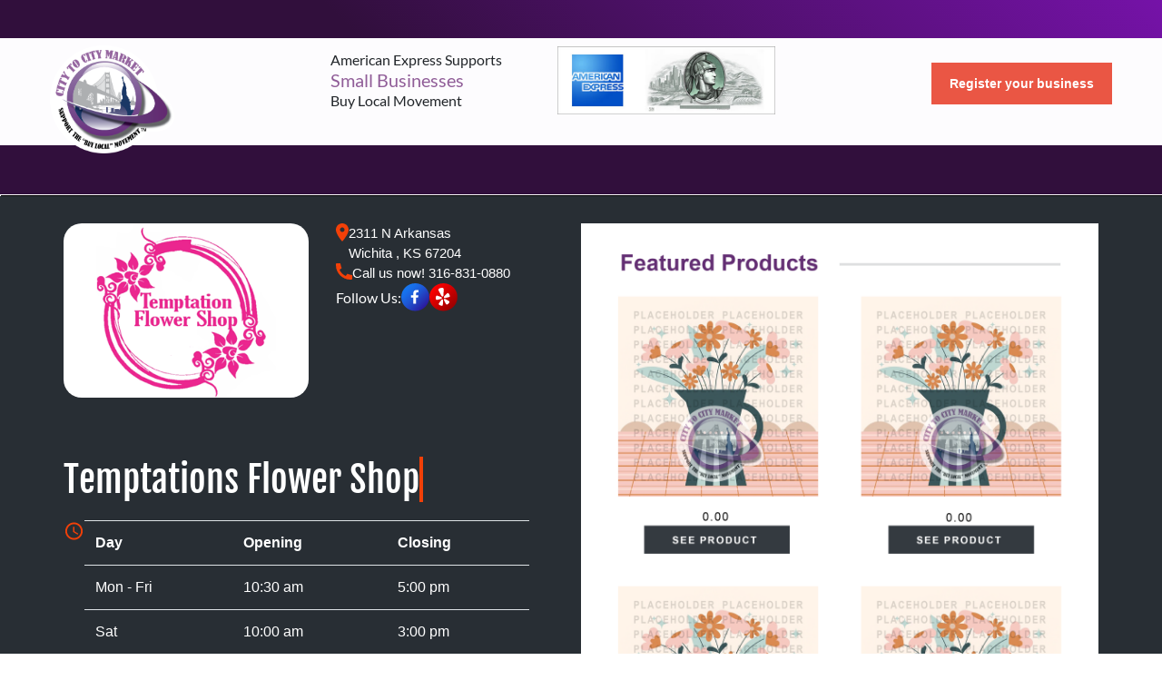

--- FILE ---
content_type: text/html; charset=utf-8
request_url: https://citytocitymarket.com/temptations-flower-shop-wichita
body_size: 10986
content:
<!DOCTYPE html>



<html lang="en">
<head>
    <meta charset="UTF-8">
    <meta name="viewport" content="width=device-width, initial-scale=1.0">
    <meta http-equiv="X-UA-Compatible" content="ie=edge">
<meta name="description" content="Temptation Flower Shop is a locally owned and operated flower shop serving the Wichita, KS area. For all your floral needs, rely on our dedicated team of designers who will create the perfect flower design for every occasion. Whether you&amp;rsquo;re in need of a last-minute gift or planning the wedding of your dreams, we are ready to help! By choos..." />
<meta name="keywords" content="Temptations Flower Shop, , Wichita, KS, 67204" />
<meta property="og:title" content="Temptations Flower Shop - Wichita, KS 316-831-0880 | City to City Market" />
<meta property="og:description" content="Temptation Flower Shop is a locally owned and operated flower shop serving the Wichita, KS area. For all your floral needs, rely on our dedicated team of designers who will create the perfect flower design for every occasion. Whether you&amp;rsquo;re in need of a last-minute gift or planning the wedding of your dreams, we are ready to help! By choos..." />
<meta property="og:image" content="https://cloud.citytocitymarket.com/_/media/florist/temptations-flower-shop-wichita/temptations-flower-shop-wichita-logo.webp" />
<link rel="canonical" href="https://citytocitymarket.com/temptations-flower-shop-wichita">
    <title>Temptations Flower Shop - Wichita, KS 316-831-0880 | City to City Market</title>
    <link rel="search" type="application/opensearchdescription+xml" title="City to City Market" href="/opensearch%5C.xml" />
    <link rel="shortcut icon" type="image/x-icon" href="/static/favicon.ico" />
    <link rel="stylesheet" type="text/css" href="https://cdnjs.cloudflare.com/ajax/libs/fancybox/3.5.7/jquery.fancybox.min.css" />
    <link rel="stylesheet" type="text/css" href="/static/site/css/libraries.min.css" />
    <link rel="stylesheet" type="text/css" href="/static/bootstrap4/scss/app.min.css" />
    <!-- <link rel="stylesheet" type="text/css" href="/static/v4/css/app.min.css" /> -->
    <link rel="stylesheet" type="text/css" href="/static/v5/css/app.css" />
    
    
    
    
        
            <!-- Global site tag (gtag.js) - Google Analytics -->
<script async src="https://www.googletagmanager.com/gtag/js?id=UA-114026122-1"></script>
<script>
  window.dataLayer = window.dataLayer || [];
  function gtag(){dataLayer.push(arguments);}
  gtag('js', new Date());

  gtag('config', 'UA-114026122-1');
  gtag('config', 'AW-971095553');
</script>
        
    

    
    
    
    
    <script>
        var zurl = "https://citytocitymarket.com/",
            loc = "Cambridge, MA",
            postal = "02139";
    </script>
    
    <script src="https://www.google.com/recaptcha/api.js" async defer></script>
   
    
        <!-- Google Tag Manager -->
        <script>(function(w,d,s,l,i){w[l]=w[l]||[];w[l].push({'gtm.start':
        new Date().getTime(),event:'gtm.js'});var f=d.getElementsByTagName(s)[0],
        j=d.createElement(s),dl=l!='dataLayer'?'&l='+l:'';j.async=true;j.src=
        'https://www.googletagmanager.com/gtm.js?id='+i+dl;f.parentNode.insertBefore(j,f);
        })(window,document,'script','dataLayer','GTM-KZ7H3FF');</script>
        <!-- End Google Tag Manager -->

        <!-- Hotjar Tracking Code for https://citytocitymarket.com/ -->
        
        <script>
            (function(h,o,t,j,a,r){
                h.hj=h.hj||function(){(h.hj.q=h.hj.q||[]).push(arguments)};
                h._hjSettings={hjid:1141085,hjsv:6};
                a=o.getElementsByTagName('head')[0];
                r=o.createElement('script');r.async=1;
                r.src=t+h._hjSettings.hjid+j+h._hjSettings.hjsv;
                a.appendChild(r);
            })(window,document,'https://static.hotjar.com/c/hotjar-','.js?sv=');
        </script>
    

</head>
<body>
    <div id="app">

    <div class="flash-message">
    
    </div>

    

<header id="header" class="fixed-top">
  <!--header login-->
  <div class="py-[10px] [background:linear-gradient(225deg,_#7512a8_0,_#310f3c_70%,_#310f3c_100%)]">
  <div class="site-container">
    
    <p class="m-0 animated font-secondary font-semibold text-[15px] text-white uppercase">
      &nbsp; <span id="currentLocation">&nbsp;</span>
    </p>
    
  </div>
</div>
  <div class="main-header">
    <div class="site-container head">
      <div class="grid grid-cols-[137px_auto_auto] gap-[20px]  justify-between h-100">
        <div class="relative">
          <a class="logo default-logo" href="/"
            ><img src="/static/images/citytocitymarket.png" class="w-[137px] h-auto" alt="C2C Logo" />
          </a>
          <a class="logo mini-logo" href="/">
            <video muted autoplay loop>
              <source src="/static/videos/logo.mp4" type="video/mp4" />
              Your browser does not support the video tag.
            </video>
          </a>
        </div>
        <div class="grid grid-cols-[250px_240px] items-center">
          <p class="m-0 p-0 leading-tight">
            American Express Supports <br /> <span class="!text-[#905d98] text-[20px]" >Small Businesses</span> <br />Buy
            Local Movement
          </p>
          <img
              src="https://cloud.citytocitymarket.com/_/media/default/amex.jpg"
              alt="American Express C2C"
            />
        </div>
        <div class="mt-[30px]">
          <a
          class="btn-1"
          href="/register-business"
          >Register your business</a
        >
        </div>
      </div>
    </div>

    <!---Main Nav-->
    <div class="bg-[#310F3C] mt-[25px]">
      <div class="site-container !max-w-[1020px]">
        <ul class="flex gap-[5px] items-center justify-between text-center py-[15px] min-h-[54px]">
          <!--  
           -->
        </ul>
      </div>
    </div>
  </div>
  
  <!--Mobile Nav-->
  <nav class="navbar navbar-expand-md navbar-light bg-light">
    <a class="navbar-brand" href="/"
      ><img src="https://cloud.citytocitymarket.com/_/media/default/logo.png"
    /></a>
    <button
      class="navbar-toggler custom-toggler"
      type="button"
      data-toggle="collapse"
      data-target="#navbarCollapse"
      aria-controls="navbarCollapse"
      aria-expanded="false"
      aria-label="Toggle navigation"
    >
      <svg
        xmlns="http://www.w3.org/2000/svg"
        viewBox="0 0 30 30"
        width="30"
        height="30"
        focusable="false"
      >
        <title>Menu</title>
        <path
          stroke="#ea5644"
          stroke-width="3.5"
          stroke-linecap="round"
          stroke-miterlimit="10"
          d="M4 7h22M4 15h22M4 23h22"
        ></path></svg>
    </button>
    <div class="collapse navbar-collapse" id="navbarCollapse">
      

      <ul class="navbar-nav mr-auto">
        <li class="nav-item ">
          <a class="nav-link" href="/"
            >Home <span class="sr-only">(current)</span></a
          >
        </li>
        <!-- <li class="nav-item "><a class="nav-link"
                        href="/local-market">Local Market</a></li> -->
        <li
          class="nav-item "
        >
          <a class="nav-link" href="/local-floral-market"
            >Local Floral Market</a
          >
        </li>
        <!-- <li class="nav-item "><a class="nav-link"
                    href="/local-florists">Local Florist</a></li> -->
        <li
          class="nav-item "
        >
          <a class="nav-link" href="/local-community"
            >Local Community</a
          >
        </li>
        <li
          class="nav-item "
        >
          <a class="nav-link" href="/business-listings/"
            >Business Listings</a
          >
        </li>
        <li class="nav-item">
          <a class="nav-link" href="/web-services">Web Services</a>
        </li>
        <li class="nav-item">
          <a class="nav-link" href="/local-buy">Local Buy</a>
        </li>
      </ul>
    </div>
  </nav>
</header>
<div class="mt-[21px] block"></div>


 

        

<div class="bg-gray py-[30px]">
    <div class="site-container">
        <div class="grid grid-cols-2">
            <div>
                <div class="grid grid-cols-2 gap-[30px]">
                    <div>
                        
                            <img class="rounded-[20px] tablet:m-auto" src="https://cloud.citytocitymarket.com/_/media/florist/temptations-flower-shop-wichita/temptations-flower-shop-wichita-logo.webp" alt="Temptations Flower Shop">
                        
                    </div>
                    <div class="flex gap-[20px] flex-col">
                        <p class="c2c-description flex gap-[5px] font-secondary text-[15px] text-white">
                            <svg width="14" height="20" viewBox="0 0 14 20" fill="none" xmlns="http://www.w3.org/2000/svg">
                                <path d="M7 9.5C6.33696 9.5 5.70107 9.23661 5.23223 8.76777C4.76339 8.29893 4.5 7.66304 4.5 7C4.5 6.33696 4.76339 5.70107 5.23223 5.23223C5.70107 4.76339 6.33696 4.5 7 4.5C7.66304 4.5 8.29893 4.76339 8.76777 5.23223C9.23661 5.70107 9.5 6.33696 9.5 7C9.5 7.3283 9.43534 7.65339 9.3097 7.95671C9.18406 8.26002 8.99991 8.53562 8.76777 8.76777C8.53562 8.99991 8.26002 9.18406 7.95671 9.3097C7.65339 9.43534 7.3283 9.5 7 9.5ZM7 0C5.14348 0 3.36301 0.737498 2.05025 2.05025C0.737498 3.36301 0 5.14348 0 7C0 12.25 7 20 7 20C7 20 14 12.25 14 7C14 5.14348 13.2625 3.36301 11.9497 2.05025C10.637 0.737498 8.85652 0 7 0Z" fill="#F24008"/>
                            </svg>
                            2311 N Arkansas<br/> Wichita , KS 67204
                        </p>
                        <p class="c2c-description flex gap-[5px] font-secondary text-[15px] text-white">
                            <svg width="18" height="18" viewBox="0 0 18 18" fill="none" xmlns="http://www.w3.org/2000/svg">
                                <path d="M18 13.42V16.956C18.0001 17.2092 17.9042 17.453 17.7316 17.6382C17.559 17.8234 17.3226 17.9363 17.07 17.954C16.633 17.984 16.276 18 16 18C7.163 18 0 10.837 0 2C0 1.724 0.015 1.367 0.046 0.93C0.0637224 0.677444 0.176581 0.441011 0.361804 0.268409C0.547026 0.0958068 0.790823 -0.000114433 1.044 2.56579e-07H4.58C4.70404 -0.000125334 4.8237 0.045859 4.91573 0.12902C5.00776 0.212182 5.0656 0.326583 5.078 0.45C5.101 0.68 5.122 0.863 5.142 1.002C5.34073 2.38892 5.748 3.73783 6.35 5.003C6.445 5.203 6.383 5.442 6.203 5.57L4.045 7.112C5.36445 10.1865 7.81455 12.6365 10.889 13.956L12.429 11.802C12.4919 11.714 12.5838 11.6509 12.6885 11.6237C12.7932 11.5964 12.9042 11.6068 13.002 11.653C14.267 12.2539 15.6156 12.6602 17.002 12.858C17.141 12.878 17.324 12.899 17.552 12.922C17.6752 12.9346 17.7894 12.9926 17.8724 13.0846C17.9553 13.1766 18.0002 13.2961 18 13.42Z" fill="#F24008"/>
                                </svg>
                            <a href="tel:316-831-0880">Call us now! 316-831-0880</a>
                        </p>
                        <!--social-->
                        <div class="flex items-center gap-[20px]">
                            <p class="text-white">Follow Us:</p>
                            <div class="social flex items-center gap-[10px]">
                                    
                                    
                                        
    
                                        
                                    
                                        
                                        <a target="_blank" class="fb" href="https://www.facebook.com/profile.php?id=100063565811714" target="_blank">
                                            <svg width="31" height="31" viewBox="0 0 31 31" fill="none" xmlns="http://www.w3.org/2000/svg">
                                                <path d="M15.4449 30.4882C6.91555 30.4882 0 23.6626 0 15.2441C0 6.82563 6.91555 0 15.4449 0C23.9743 0 30.8899 6.82563 30.8899 15.2441C30.8899 23.6626 23.9743 30.4882 15.4449 30.4882Z" fill="url(#paint0_linear_2798_71458)"/>
                                                <path d="M16.2426 22.4665V15.8711H18.4722L18.8934 13.1396H16.2426V11.3676C16.2426 10.6192 16.612 9.89631 17.7981 9.89631H19.0036V7.57419C19.0036 7.57419 17.9083 7.38867 16.8648 7.38867C14.6806 7.38867 13.2547 8.69367 13.2547 11.0606V13.1396H10.8242V15.8711H13.2547V22.4665H16.2426Z" fill="white"/>
                                                <defs>
                                                <linearGradient id="paint0_linear_2798_71458" x1="4.52402" y1="4.46519" x2="26.0819" y2="26.3071" gradientUnits="userSpaceOnUse">
                                                <stop stop-color="#1677F1"/>
                                                <stop offset="0.1756" stop-color="#186EE9"/>
                                                <stop offset="0.4613" stop-color="#1E56D3"/>
                                                <stop offset="0.8194" stop-color="#262EB0"/>
                                                <stop offset="1" stop-color="#2B189C"/>
                                                </linearGradient>
                                                </defs>
                                                </svg>
                                                
                                        </a>
                                        
                                    
                                        
                                    
                                        
                                    
                                        
                                        <a target="_blank" class="yelp" href="https://www.yelp.com/biz/temptation-flower-shop-wichita-2">
                                            <svg width="31" height="31" viewBox="0 0 31 31" fill="none" xmlns="http://www.w3.org/2000/svg">
                                                <path d="M15.4449 30.4882C6.91555 30.4882 0 23.6626 0 15.2441C0 6.82563 6.91555 0 15.4449 0C23.9743 0 30.8899 6.82563 30.8899 15.2441C30.8964 23.6626 23.9808 30.4882 15.4449 30.4882Z" fill="url(#paint0_linear_2798_71462)"/>
                                                <g clip-path="url(#clip0_2798_71462)">
                                                <path d="M12.0847 17.4503L12.9785 17.2406L13.0671 17.2159C13.2209 17.1741 13.3623 17.0951 13.4794 16.9858C13.5966 16.8764 13.686 16.7399 13.7401 16.5879C13.7941 16.4358 13.8111 16.2728 13.7897 16.1127C13.7684 15.9525 13.7092 15.8 13.6172 15.6681C13.5179 15.5384 13.394 15.4303 13.2529 15.3499C13.0863 15.2548 12.9125 15.1731 12.7332 15.1057L11.752 14.7419C11.2018 14.5339 10.6497 14.3312 10.0956 14.1339C9.73498 14.0031 9.42775 13.8896 9.16424 13.8058C9.11446 13.7898 9.0586 13.7749 9.01366 13.7589C8.77664 13.6747 8.52866 13.6265 8.27777 13.6159C8.14711 13.6103 8.01688 13.6345 7.89667 13.6868C7.77646 13.7391 7.66933 13.8181 7.58317 13.918C7.53843 13.9704 7.49589 14.0248 7.45566 14.0808C7.37955 14.2006 7.31644 14.3284 7.26744 14.4619C7.08529 15.0083 6.99421 15.5818 7.00028 16.1589C7.00271 16.6806 7.01607 17.3503 7.29901 17.8042C7.36715 17.9204 7.45808 18.0212 7.56617 18.1002C7.76775 18.2408 7.97054 18.2593 8.18184 18.2741C8.49757 18.2975 8.8048 18.2186 9.10959 18.1471L12.0811 17.449L12.0847 17.4503ZM22.0654 12.6268C21.8209 12.1064 21.4926 11.6313 21.0939 11.2208C20.9922 11.1224 20.8802 11.0356 20.76 10.9618C20.7006 10.9292 20.6398 10.8992 20.5778 10.8717C20.4573 10.8205 20.327 10.7973 20.1965 10.8039C20.066 10.8105 19.9386 10.8468 19.8238 10.91C19.6513 10.9963 19.4667 11.1344 19.2214 11.3663C19.1874 11.4008 19.1449 11.4403 19.1073 11.4761C18.9045 11.6684 18.6786 11.9077 18.4102 12.1852C17.9974 12.6095 17.5886 13.0378 17.1838 13.4703L16.4576 14.235C16.3255 14.3752 16.2046 14.5257 16.0957 14.6851C16.0033 14.8204 15.9385 14.973 15.905 15.1341C15.8847 15.2573 15.8876 15.3832 15.9135 15.5053C15.9135 15.5111 15.9148 15.5164 15.9172 15.5213C15.9737 15.7746 16.1251 15.9956 16.3394 16.1374C16.5536 16.2793 16.8138 16.3308 17.0647 16.2811L17.1546 16.2638L21.0223 15.3561C21.3271 15.2846 21.6367 15.2179 21.9112 15.0576C22.0946 14.9491 22.2694 14.8418 22.3897 14.6259C22.453 14.5065 22.4914 14.3751 22.5026 14.2399C22.5633 13.7046 22.2864 13.0966 22.0654 12.6268ZM15.1425 14.2781C15.4217 13.9205 15.4217 13.3877 15.446 12.9523C15.531 11.4958 15.6197 10.0392 15.6901 8.58269C15.7169 8.03017 15.7751 7.48504 15.7436 6.93005C15.7169 6.47126 15.7132 5.94463 15.4278 5.56847C14.9263 4.90494 13.8528 4.95921 13.1194 5.06158C12.8943 5.09282 12.6705 5.13558 12.4478 5.18984C12.226 5.24322 12.006 5.30451 11.7884 5.37361C11.0841 5.60794 10.0969 6.03589 9.93049 6.85852C9.83577 7.32348 10.0592 7.79954 10.2329 8.2238C10.4429 8.73809 10.7307 9.20058 10.9918 9.68528C11.684 10.963 12.3883 12.2333 13.0902 13.5049C13.2991 13.8847 13.5274 14.3645 13.9342 14.5618C13.9609 14.5741 13.9884 14.5844 14.0167 14.5926C14.1989 14.6629 14.3969 14.6765 14.5863 14.6321L14.6203 14.6235C14.7955 14.5758 14.9541 14.4793 15.0781 14.3448L15.1425 14.2781ZM14.8073 18.1767C14.6838 18.0023 14.5037 17.8778 14.2986 17.8249C14.0936 17.7722 13.8769 17.7945 13.6865 17.8881C13.6247 17.9199 13.5658 17.9571 13.5104 17.9991C13.353 18.1264 13.2119 18.273 13.0902 18.4356C13.0586 18.4764 13.0295 18.5306 12.9931 18.5639L12.3713 19.4334C12.0192 19.9193 11.6706 20.4098 11.3258 20.9048C11.1011 21.2254 10.9056 21.4955 10.7526 21.7348L10.6652 21.8704C10.4806 22.1603 10.3762 22.3712 10.3227 22.5599C10.2817 22.6844 10.2693 22.8169 10.2863 22.9471C10.3021 23.0828 10.347 23.2148 10.4174 23.3319C10.4547 23.3895 10.4952 23.4462 10.5389 23.5021C10.6321 23.6108 10.7367 23.7089 10.851 23.7944C11.6437 24.3386 12.5633 24.6618 13.5177 24.7318C13.6597 24.7364 13.8018 24.7253 13.9415 24.6984C14.0082 24.6816 14.0743 24.6618 14.1394 24.6393C14.2657 24.5907 14.3807 24.5159 14.477 24.4197C14.5695 24.3278 14.6401 24.2156 14.6834 24.0916C14.7551 23.9103 14.8025 23.6785 14.8328 23.3356L14.8474 23.1753C14.8716 22.8904 14.8838 22.5562 14.902 22.1628C14.9319 21.5584 14.9562 20.9545 14.9749 20.351L15.015 19.278C15.0306 19.0199 15.0081 18.7609 14.9481 18.5096C14.9172 18.3921 14.8706 18.2799 14.8073 18.1767ZM21.8298 19.8564C21.6511 19.6726 21.4475 19.5156 21.2251 19.3903L21.0891 19.3076C20.8474 19.1596 20.5572 19.0042 20.2159 18.8168C19.6946 18.5265 19.1704 18.2408 18.6434 17.9596L17.712 17.4576C17.6634 17.4428 17.6148 17.4083 17.5687 17.3849C17.3892 17.2931 17.1991 17.2243 17.0028 17.1801C16.9348 17.1668 16.8657 17.1593 16.7964 17.1579C16.5851 17.1593 16.381 17.2361 16.2201 17.3751C16.059 17.514 15.9514 17.7061 15.916 17.9177C15.9025 18.0381 15.9066 18.1598 15.9281 18.279C15.9743 18.5306 16.086 18.7798 16.2001 18.9981L16.698 19.9453C16.9741 20.4797 17.2558 21.0116 17.5432 21.5411C17.7278 21.8865 17.8832 22.1824 18.0265 22.4279C18.0556 22.4748 18.0832 22.5208 18.1091 22.566C18.2852 22.8608 18.426 23.047 18.5693 23.179C18.6641 23.2725 18.7783 23.3433 18.9036 23.3862C19.0288 23.4291 19.1618 23.4429 19.293 23.4269C19.3615 23.4179 19.4296 23.406 19.4971 23.3911C19.634 23.3529 19.7663 23.2996 19.8918 23.232C20.271 23.0173 20.6202 22.7518 20.93 22.4427C21.3016 22.0727 21.6306 21.6657 21.8869 21.202C21.9233 21.1362 21.9541 21.0684 21.9792 20.9985C22.0026 20.9332 22.0233 20.8669 22.0411 20.7999C22.0565 20.7317 22.0682 20.6626 22.0764 20.5928C22.0887 20.4565 22.0729 20.3192 22.0302 20.1894C21.9893 20.0644 21.9207 19.9504 21.8298 19.8564Z" fill="white"/>
                                                </g>
                                                <defs>
                                                <linearGradient id="paint0_linear_2798_71462" x1="4.52589" y1="4.46097" x2="26.0838" y2="26.303" gradientUnits="userSpaceOnUse">
                                                <stop stop-color="#FF0000"/>
                                                <stop offset="1" stop-color="#9B0000"/>
                                                </linearGradient>
                                                <clipPath id="clip0_2798_71462">
                                                <rect width="16" height="20" fill="white" transform="translate(7 5)"/>
                                                </clipPath>
                                                </defs>
                                                </svg>                                        
                                                
                                        </a>
                                        
                            </div>
                        </div>
                    </div>
                </div>
                <div class="mt-[60px] flex items-center justify-between gap-[20px]">
                    <h1 class=" c2c-title text-white !text-[40px] flex items-center gap-[25px]" >
                        Temptations Flower Shop
                        <svg width="4" height="50" viewBox="0 0 4 50" fill="none" xmlns="http://www.w3.org/2000/svg">
                        <path d="M2 0V50" stroke="#F24008" stroke-width="4"/>
                        </svg>
                    </h1>
                </div>
                   <!--Operation Hrs-->
                <div class="mt-[15px]">
                    
                    <div class="flex gap-[5px] w-[90%]">
                        <svg width="24" height="24" viewBox="0 0 24 24" fill="none" xmlns="http://www.w3.org/2000/svg">
                            <path d="M12 20C14.1217 20 16.1566 19.1571 17.6569 17.6569C19.1571 16.1566 20 14.1217 20 12C20 9.87827 19.1571 7.84344 17.6569 6.34315C16.1566 4.84285 14.1217 4 12 4C9.87827 4 7.84344 4.84285 6.34315 6.34315C4.84285 7.84344 4 9.87827 4 12C4 14.1217 4.84285 16.1566 6.34315 17.6569C7.84344 19.1571 9.87827 20 12 20ZM12 2C13.3132 2 14.6136 2.25866 15.8268 2.7612C17.0401 3.26375 18.1425 4.00035 19.0711 4.92893C19.9997 5.85752 20.7362 6.95991 21.2388 8.17317C21.7413 9.38642 22 10.6868 22 12C22 14.6522 20.9464 17.1957 19.0711 19.0711C17.1957 20.9464 14.6522 22 12 22C6.47 22 2 17.5 2 12C2 9.34784 3.05357 6.8043 4.92893 4.92893C6.8043 3.05357 9.34784 2 12 2ZM12.5 7V12.25L17 14.92L16.25 16.15L11 13V7H12.5Z" fill="#F24008"/>
                        </svg>                        
                        <table class="table schedule">
	<tbody>
		<tr>
			<th>Day</th>
			<th>Opening</th>
			<th>Closing</th>
		</tr>
		<tr>
			<td>Mon - Fri</td>
			<td>10:30 am</td>
			<td>5:00 pm</td>
		</tr>
		<tr>
			<td>Sat</td>
			<td>10:00 am</td>
			<td>3:00 pm</td>
		</tr>
		<tr>
			<td>Sun</td>
			<td>Closed</td>
			<td> </td>
		</tr>
	</tbody>
</table>
                    </div>
                    
                </div>
                <div class="flex justify-center">
                    <div class="inline-flex justify-center items-center gap-[30px] bg-white p-[10px] m-auto">
                    
                        
                            <a class="bg-white p-[10px] flex gap-[10px] items-center hover:text-[#F24008]"  rel="nofollow" href="/claim-florist/temptations-flower-shop-wichita/769">Claim Business</a>
                            
                            
                                <a class="bg-[#282e34] hover:bg-[#F24008] p-[10px] flex gap-[10px] items-center text-white"  rel="nofollow" target='_blank' href="https://www.temptationflowershopwichita.com/">View Website <i class="fas fa-chevron-right" aria-hidden="true"></i></a>
                            
                            
                            
                    </div>
                </div>
                
            </div>
           <!--New Featured Products-->
  <div>
    
    
        <img src="/static/images/featured-products.png" alt="Featured">
    

    
     <!--edit-->
     

</div>
         
        </div>
    </div>
</div>


<div class="bg-[#F4F4F4]">
    <div class="site-container text-center py-[50px] font-[600]">
        Temptation Flower Shop is a locally owned and operated flower shop serving the Wichita, KS area. For all your floral needs, rely on our dedicated team of designers who will create the perfect flower design for every occasion. Whether you&rsquo;re in need of a last-minute gift or planning the wedding of your dreams, we are ready to help! By choosing to work with your local florist, you can expect exceptional service and only the freshest flowers.
    </div>
</div>
<div class="bg-white mb-[30px] mt-[40px]">
    <div class="site-container">
        <div class="grid grid-cols-[462px_auto] gap-[15px]">
            <div>
                <h3 class="text-center pb-2 text-[#9124B2]">Nearby Florists</h3>
                <div class="overflow-y-scroll h-[324px]">
                <ul class="list-unstyled">
                    <li class="mb-[15px]">
                        <div class="grid grid-cols-[300px_auto] justify-between gap-[15px]">
                            <div>
                                <a class="font-primary text-[20px] text-[#3CB5F9] hover:text-[#9124B2]" href="/leekers-floral-wichita">Leeker&#39;s Floral</a>
                                <p class="text-black">6223 N Broadway St <br />
                                Wichita KS 67219</p>
                            </div>
                            <div class="text-right pr-2">
                                <a class="font-primary text-[20px] text-[#3CB5F9] hover:text-[#9124B2]" rel="nofollow" href="tel:316-744-3021">316-744-3021</a>
                            </div>
                        </div>
                        <hr class="my-[10px]" />
                    </li>
                    <li class="mb-[15px]">
                        <div class="grid grid-cols-[300px_auto] justify-between gap-[15px]">
                            <div>
                                <a class="font-primary text-[20px] text-[#3CB5F9] hover:text-[#9124B2]" href="/sommer-rose-whitewater">Sommer Rose</a>
                                <p class="text-black">123 S Main St <br />
                                Whitewater KS 67154</p>
                            </div>
                            <div class="text-right pr-2">
                                <a class="font-primary text-[20px] text-[#3CB5F9] hover:text-[#9124B2]" rel="nofollow" href="tel:316-799-2701">316-799-2701</a>
                            </div>
                        </div>
                        <hr class="my-[10px]" />
                    </li>
                    <li class="mb-[15px]">
                        <div class="grid grid-cols-[300px_auto] justify-between gap-[15px]">
                            <div>
                                <a class="font-primary text-[20px] text-[#3CB5F9] hover:text-[#9124B2]" href="/walters-flowers-el-dorado">Walter&#39;s Flowers</a>
                                <p class="text-black">124 N Main St <br />
                                El Dorado KS 67042</p>
                            </div>
                            <div class="text-right pr-2">
                                <a class="font-primary text-[20px] text-[#3CB5F9] hover:text-[#9124B2]" rel="nofollow" href="tel:316-321-1740">316-321-1740</a>
                            </div>
                        </div>
                        <hr class="my-[10px]" />
                    </li>
                    <li class="mb-[15px]">
                        <div class="grid grid-cols-[300px_auto] justify-between gap-[15px]">
                            <div>
                                <a class="font-primary text-[20px] text-[#3CB5F9] hover:text-[#9124B2]" href="/prairie-blossom-nursery-and-garden-center-el-dorado">Prairie Blossom Nursery &amp; Garden Center</a>
                                <p class="text-black">415 Metcalf Rd <br />
                                El Dorado KS 67042</p>
                            </div>
                            <div class="text-right pr-2">
                                <a class="font-primary text-[20px] text-[#3CB5F9] hover:text-[#9124B2]" rel="nofollow" href="tel:316-321-3331">316-321-3331</a>
                            </div>
                        </div>
                        <hr class="my-[10px]" />
                    </li>
                </ul>
                </div>
                <h4 class="my-[5px]">Can not find the florist you are looking for?</h4>
                <!-- <form class="search w-100 mx-auto" action="/local-florists" method="GET"> -->
    <form class="search w-100 mx-auto" action="/local-floral-market" method="GET">
        <div class="input-group">
            <input id="zipcode" type="text" maxlength="5" name="zipcode" value="67204" class="form-control" placeholder="67204" aria-describedby="basic-addon2">
            <input type="hidden" name="m" value="1">
            <div class="input-group-append"><button class="btn" type="submit"><i class="fas fa-search"></i></button></div>
        </div>
        
    </form>
            </div>
            <div class="">
                    <img class="w-full h-auto round" src="/static/images/local-buy.png" alt="Local Buy">
                    <h3 class="font-secondary leading-[22px] mt-[15px] text-[24px] font-[700] text-black">Introducing City to City Market’s Local Buy of the Season 
                    The Florist's Choice (TFC)!</h3>
                    
                    <div class="c2c-description mt-[20px]">
                        <p>We highly recommend the use of The Florist’s Choice! This is 100% Natural & Organic, Non Toxic, Odorless and is safe for kids and pets! After we have tested this, we florists now use this product to process all of our flowers. </p>
                    </div>
                    <div class="mt-[30px]">
                        <a class="btn-2" target="_blank" href="https://thefloristchoice.com/">Buy Now</a>
                    </div>
            </div>
        </div>
    </div>
</div>

    


            <footer>
        <div class="container">
            <div class="row pt-4 pb-2 text-uppercase">
                <div class="col-md-3">
                    <span class="h4 border-left-orange">City to City Market</span>
                    <ul class="list-unstyled">
                        <li><a class="" href="/about-us"><i class="fas fa-angle-double-right"></i> About Us</a></li>
                        
                        <li><a class="" href="http://joinpfscoop.com/contact-us/" target="_blank"><i class="fas fa-angle-double-right"></i> Become a PFS Member</a></li>
                        <li><a class="" href="/register-business"><i class="fas fa-angle-double-right"></i> Business Registration</a></li>
                        <li><a class="" href="/signup"><i class="fas fa-angle-double-right"></i> Consumer Registration</a></li>
                        
                    </ul>
                </div>
                <div class="col-md-3">
                    <span class="h4 border-left-orange">Everything Local</span>
                    <ul class="list-unstyled">
                        <li><a class="" href="/local-business-community"><i class="fas fa-angle-double-right"></i> Local Business Community</a></li>
                        <li><a class="" href="/local-floral-market"><i class="fas fa-angle-double-right"></i> Local Floral Market</a></li>
                        <li><a class="" href="/business-listings"><i class="fas fa-angle-double-right"></i> Business Listings</a></li>
                        <li><a href="#"><i class="fas fa-angle-double-right"></i> Our Services</a></li>
                        
                    </ul>
                </div>
                <div class="col-md-3">
                    <span class="h4 border-left-orange">Featured Special</span>
                    <ul class="list-unstyled">
                        
                        <li><a class="" href="/local-products"><i class="fas fa-angle-double-right"></i> Local Products</a></li>
                        <li><a class="" href="/national-deals"><i class="fas fa-angle-double-right"></i> National Products</a></li>
                        
                    </ul>
                </div>
                <div class="col-md-3">
                    <span class="h4 border-left-orange">CITY TO CITY MARKET</span>
                    <ul class="list-unstyled contact">
                        <li><a rel="nofollow" href="/contact-us"> support@citytocitymarket.com</a></li>
                        <li><a rel="nofollow" href="tel:(888) 737-3578">Toll Free: (888) 737-3578</a></li>
                        
                        <li><a href="" data-toggle="modal" data-target="#subscribeModal">Our Newsletter Subscription</a></li>
                    </ul>
                    <ul class="list-inline text-center social">
                        
                        <li class="list-inline-item"><a rel="nofollow" target="_blank" href="https://www.facebook.com/City-to-City-Market-702779363160761"><i class="fab fa-facebook-square fa-3x social-fb"></i></a></li>
                        
                        
                        <li class="list-inline-item"><a rel="nofollow" target="_blank" href="mailto:support@citytocitymarket.com"><i class="fas fa-envelope-square fa-3x social-em"></i></a></li>
                        
                    </ul>
                </div>
            </div>
        </div>
        <div class="copy">
            <div class="container">
                <div class="row py-2 align-items-center pt-4">
                    <div class="col d-flex justify-content ">
                        <p class="m-0 text-white pr-2">© 2025 - citytocitymarket.com - All rights reserved  </p>
                        <div class="d-flex justify-content-between "> 
                            <p><a class="text-white" href="/disclaimer"> | Disclaimer </a></p>
                            &nbsp; 
                            <p> <a class="text-white pr-2" href="/privacy-policy">| Privacy Policy</a></p>
                        </div>
                        
                    </div>
                    
                </div>
            </div>
        </div>
    </footer>

        <div class="modal fade" id="subscribeModal" tabindex="-1" role="dialog" aria-labelledby="subscribeModal" aria-hidden="true">
        <div class="modal-dialog modal-dialog-centered modal-lg" role="document">
            <div class="modal-content">
                <div class="modal-header">
                    <span class="h1 modal-title text-center w-100">SUBSCRIBE NOW</span>
                    <button type="button" class="close" data-dismiss="modal" aria-label="Close"><span aria-hidden="true">&times;</span></button>
                </div>
                <div class="modal-body">
                    <div class="container">
                        <form id="subscribeForm" action="/subscribe" method="POST" enctype="multipart/form-data">
                            <input type="hidden" name="csrfmiddlewaretoken" value="AayWEnPvZ78sNuBd78p9GvbICPi2S251uEccP8TxJ8jYONfxnYSPX0jsJMOS6Vm6">
                            <div class="form-row">
                                <div class="col-md-2"></div>
                                <div class="col-md-8">
                                    <div id="fnWrapper" class="form-group">
                                        <label for="first_name"></label>
                                        <input type="text" class="form-control" name="first_name" value="" placeholder="First Name" data-parsley-class-handler="#fnWrapper" required>
                                    </div>
                                    <div id="lnWrapper" class="form-group">
                                        <label for="last_name"></label>
                                        <input type="text" class="form-control" name="last_name" value="" placeholder="Last Name" data-parsley-class-handler="#lnWrapper" required>
                                    </div>
                                    <div id="emWrapper" class="form-group">
                                        <label for="firstname"></label>
                                        <input type="email" class="form-control" name="email" value="" placeholder="sample@email.com" data-parsley-class-handler="#emWrapper" required>
                                    </div>
                                    <div id="zpWrapper" class="form-group">
                                        <label for="five_digit_zip"></label>
                                        <input type="text" class="form-control" name="five_digit_zip" value="" placeholder="Postal/Zip Code" data-parsley-class-handler="#zpWrapper" pattern='\d+' minlength="5" maxlength="5" required>
                                    </div>
                                    <div id="cbWrapper" class="parsley-checkbox text-center">
                                        <div class="form-check form-check-inline">
                                            <input class="form-check-input" name="is_local_deals" checked data-parsley-multiple="multideals" data-parsley-class-handler="#cbWrapper" data-parsley-errors-container="#cbErrorContainer" type="checkbox" required>
                                            <label class="form-check-label" for="Local Deals">Local Deals</label>
                                        </div>
                                        <div class="form-check form-check-inline">
                                            <input class="form-check-input" name="is_regional_deals"  data-parsley-multiple="multideals" type="checkbox">
                                            <label class="form-check-label"  for="Regional Deals">Regional Deals</label>
                                        </div>
                                        <div class="form-check form-check-inline">
                                            <input class="form-check-input" name="is_national_deals"  data-parsley-multiple="multideals" type="checkbox">
                                            <label class="form-check-label"  for="National Deals">National Deals</label>
                                        </div>
                                    </div>
                                    <div id="cbErrorContainer"></div>
                                    <p class="my-3 text-center">BY SUBMITTING YOUR INFORMATION, YOU AGREE TO RECEIVE EMAILS ABOUT SPECIAL DEALS IN YOUR LOCAL MARKET.</p>
                                    <button name="submit-subs" class="btn btn-submit float-right" type="submit">Submit</button>
                                </div>
                                <div class="col-md-2"></div>
                            </div>
                        </form>
                    </div>
                </div>
                </div>
            </div>
        </div>
    </div>
        
    
</div>
    
    <link rel="stylesheet" href="/static/site/css/fixes.css">
    <!-- Script -->
    
    <script src="https://maps.googleapis.com/maps/api/js?key=AIzaSyDlRfij7OXY8epdj3bQB8sQK62lc87TjPw"></script>
    <!-- <script type="text/javascript" src="/static/js/build.js"></script> -->
    <script type="text/javascript" src="/static/mini-map/build.js"></script>
    <script type="text/javascript" src="/static/bootstrap4/lib/jquery-ui/jquery-ui.min.js"></script>
    <script type="text/javascript" src="/static/bootstrap4/lib/bootstrap.bundle.min.js"></script>
    <script type="text/javascript" src="/static/bootstrap4/lib/parsley.min.js"></script>
    <script type="text/javascript" src="/static/bootstrap4/js/main/global.min.js"></script>
    <script type="text/javascript" src="/static/js/tinymce.min.js"></script>
    <script type="text/javascript" src="https://cdnjs.cloudflare.com/ajax/libs/fancybox/3.5.7/jquery.fancybox.min.js"></script>
    

    
    
    
    </body>
</html>

--- FILE ---
content_type: application/javascript
request_url: https://citytocitymarket.com/static/bootstrap4/js/main/global.min.js
body_size: 1927
content:
function check_num_only(e){var a=e.keyCode;-1!==$.inArray(e.keyCode,[8,9,13,27,46])||65==a&&(!0===e.ctrlKey||!0===e.metaKey)||88==a&&(!0===e.ctrlKey||!0===e.metaKey)||67==a&&(!0===e.ctrlKey||!0===e.metaKey)||86==a&&(!0===e.ctrlKey||!0===e.metaKey)||a>=35&&a<=39||(a<48||a>57)&&(a<96||a>105)&&e.preventDefault()}function check_num_only_no_paste(e){var a=e.keyCode;-1!==$.inArray(e.keyCode,[8,9,13,27,46])||65==a&&(!0===e.ctrlKey||!0===e.metaKey)||88==a&&(!0===e.ctrlKey||!0===e.metaKey)||67==a&&(!0===e.ctrlKey||!0===e.metaKey)||a>=35&&a<=39||(a<48||a>57)&&(a<96||a>105)&&e.preventDefault()}function check_num_with_hyphen(e){var a=e.keyCode;-1!==$.inArray(e.keyCode,[8,9,13,27,46,109,189])||65==a&&(!0===e.ctrlKey||!0===e.metaKey)||88==a&&(!0===e.ctrlKey||!0===e.metaKey)||67==a&&(!0===e.ctrlKey||!0===e.metaKey)||86==a&&(!0===e.ctrlKey||!0===e.metaKey)||a>=35&&a<=39||(189==a||a<48||a>57)&&(a<96||a>105)&&e.preventDefault()}function check_phone(e,a){var t=a.val().length;8!==e.keyCode&&9!==e.keyCode&&(3!==t&&7!==t||a.val(a.val()+"-")),check_num_only(e)}function check_fax(e,a){var t=a.val().length;8!==e.keyCode&&9!==e.keyCode&&(1!==t&&5!==t&&9!==t||a.val(a.val()+"-")),check_num_only(e)}function recaptchaCallback(){$("#rcptcha").val("nonEmpty")}$("#btn-search").click((function(){5!==$("#zips").val().length&&$("#zips").focus()})),$((function(){function e(){window.addEventListener("scroll",(function(e){var a=window.pageYOffset||document.documentElement.scrollTop,t=600,s=$("#header");a>t?(s.addClass("smaller"),$(".main-header").removeClass("clicked").addClass("smaller")):(s.hasClass("smaller")&&s.removeClass("smaller"),$(".main-header").hasClass("smaller")&&$(".main-header").removeClass("smaller")),$("#header .menu").hasClass("row")&&$("#header .menu").removeClass("row")}))}var a,t,s="/autocomplete/get_zipcodes/",l="/autocomplete/get_category/",o="/autocomplete/get_allcategory/",n="/autocomplete/get_zip/",i="/autocomplete/available_zip/",c="/autocomplete/get_business/";$("#search").length&&($("#search").autocomplete({classes:{"ui-autocomplete":"zip-autocomplete"},source:function(e,a){$.ajax({url:c,global:!1,data:{term:e.term},success:function(e){e.length>0?a(e):a("")}})},select:function(e,a){a.item.permalink&&(t=a.item.permalink),cl=$("#currentLocation").html(),console.log("global.js"),a.item.zipcode?$("#zips").val(a.item.zipcode):$("#zips").val(cl),5===$("#zips").val().length&&$("#btn-search").removeClass("disabled").removeAttr("disabled","disabled")}}).keydown((function(e){$(this).val().length<1&&(t="",$("#btn-search").removeClass("disabled").removeAttr("disabled","disabled"))})).keypress((function(e){13!==e.keyCode&&($(this).addClass("loading"),$("#btn-search").addClass("disabled").attr("disabled","disabled"))})).on("autocompleteresponse",(function(e,a){$(this).removeClass("loading"),5===$("#zips").val().length&&$("#btn-search").removeClass("disabled").removeAttr("disabled","disabled")})).autocomplete("instance")._renderItem=function(e,a){return"00000"==a.value?$('<li class="ui-state-disabled">'+a.label+"</li>").appendTo(e):$("<li class= 'autocomplete' ></li>").append("<div><span>"+a.label+"</span></div>").appendTo(e)}),$("#zips").keyup((function(e){5===$(this).val().length?$("#btn-search").removeClass("disabled").removeAttr("disabled","disabled"):$("#btn-search").addClass("disabled").attr("disabled","disabled")})),$("#zipcode").length&&$("#zipcode").autocomplete({classes:{"ui-autocomplete":"zip-autocomplete"},source:function(e,a){$.ajax({url:s,global:!1,data:{term:e.term},success:function(e){a(e)}})}}).keypress((function(){$(this).addClass("loading")})).on("autocompleteresponse",(function(e,a){$(this).removeClass("loading")})),$("#postalcode").length&&$("#postalcode").autocomplete({classes:{"ui-autocomplete":"zip-autocomplete"},source:function(e,a){$.ajax({url:s,global:!1,data:{term:e.term},success:function(e){a(e)}})}}).keypress((function(){$(this).addClass("loading")})).on("autocompleteresponse",(function(e,a){$(this).removeClass("loading")})),$("#business").length&&$("#business").autocomplete({classes:{"ui-autocomplete":"zip-autocomplete"},source:function(e,a){$.ajax({url:o,global:!1,data:{term:e.term},success:function(e){a(e)}})},minLength:0,focus:function(e,a){return $("#business").attr("placeholder",a.item.label),!1}}).keypress((function(){$(this).addClass("loading")})).on("autocompleteresponse",(function(e,a){$(this).removeClass("loading")})).click((function(){var e;0===this.value.length?($(this).autocomplete({source:function(e,a){$.ajax({url:l,global:!1,data:{term:e.term},success:function(e){a(e)}})}}),$(this).autocomplete("search",$(this).val()),$(this).autocomplete("instance")._renderItem=function(e,a){return $("<li class='autocomplete'></li>").data("item.autocomplete",a).append("<div><img src='"+a.icon+"'><span>"+a.label+"</span></div>").appendTo(e)}):$("#business").keypress()})).keypress((function(){$(this).addClass("loading"),$(this).autocomplete({source:function(e,a){$.ajax({url:o,global:!1,data:{term:e.term},success:function(e){$(this).removeClass("loading"),a(e)}})}}),$(this).autocomplete("search",$(this).val()),$(this).autocomplete("instance")._renderItem=function(e,a){return $("<li class='autocomplete'></li>").data("item.autocomplete",a).append("<div><span>"+a.label+"</span></div>").appendTo(e)}})),$("#address").length&&(clearTimeout(a),a=setTimeout((function(){$("#address").autocomplete({classes:{"ui-autocomplete":"zip-autocomplete"},source:function(e,a){$.ajax({url:n,global:!1,data:{term:e.term,q:$("#business").val()},success:function(t){t.length>0?a(t):$.ajax({url:i,global:!1,data:{term:e.term,q:$("#business").val()},success:function(e){a(e)}})}})}}).keypress((function(e){$(this).addClass("loading")})).on("autocompleteresponse",(function(e,a){$(this).removeClass("loading")})).autocomplete("instance")._renderItem=function(e,a){return"00000"==a.value?$('<li class="ui-state-disabled">'+a.label+"</li>").appendTo(e):$("<li class= 'autocomplete' ></li>").append("<div><span>"+a.label+"</span></div>").appendTo(e)}}),2200)),$("#searchBusinessForm").submit((function(e){var a;if(e.preventDefault(),t)a=zurl+t;else{var s=$("#search").val(),l=$("#address").val();s||((s=$("#business").val())||(s="-")),l||((l=$("#zips").val())||(l="-")),a="-"===s?zurl+"business-listings/c/-/"+l.trim():zurl+"business-listings/c/"+l.trim()+"/"+s.trim()}window.location.replace(a)})),$('[data-toggle="tooltip"]').tooltip(),$("#subscribeForm").parsley(),$("#address, #zipcode, #zips").each((function(e,a){$(this).keydown((function(e){check_num_only(e)}))})),Parsley.addValidator("username",{validateString:function(e){var a;return $.ajax({url:"/ajax/user/register/username",data:{q:e}}).then((function(e){return!e.is_taken||$.Deferred().reject()}))},messages:{en:"Username already taken"}}),Parsley.addValidator("email",{validateString:function(e){var a;return $.ajax({url:"/ajax/user/register/email",data:{q:e}}).then((function(e){return!e.is_taken||$.Deferred().reject()}))},messages:{en:"Email already taken"}}),window.onload=e(),$(".hamburger a").click((function(e){e.preventDefault(),$("#header").hasClass("smaller")?$("#header").removeClass("smaller"):$("#header").addClass("smaller"),$(".main-header").hasClass("clicked")?$(".main-header").removeClass("clicked"):$(".main-header").addClass("clicked")})),$("#sidebar-btn").click((function(e){e.preventDefault(),$(".sidebar").hasClass("show")?$(".sidebar").removeClass("show"):$(".sidebar").addClass("show")})),setTimeout((function(){$(".flash-message").toggle(700)}),200),setTimeout((function(){$(".flash-message").toggle(700)}),1e4),$("body").prepend('<a class="back-to-top">Back to Top</a>');var r=300;$(window).scroll((function(){$(window).scrollTop()>r?$("a.back-to-top").fadeIn("slow"):$("a.back-to-top").fadeOut("slow")})),$("a.back-to-top").click((function(){return $("html, body").animate({scrollTop:0},700),!1}))}));

--- FILE ---
content_type: application/javascript
request_url: https://citytocitymarket.com/static/mini-map/build.js
body_size: 102017
content:
!function(e){function t(r){if(n[r])return n[r].exports;var i=n[r]={i:r,l:!1,exports:{}};return e[r].call(i.exports,i,i.exports,t),i.l=!0,i.exports}var n={};t.m=e,t.c=n,t.d=function(e,n,r){t.o(e,n)||Object.defineProperty(e,n,{configurable:!1,enumerable:!0,get:r})},t.n=function(e){var n=e&&e.__esModule?function(){return e.default}:function(){return e};return t.d(n,"a",n),n},t.o=function(e,t){return Object.prototype.hasOwnProperty.call(e,t)},t.p="/static/mini-map",t(t.s=21)}([function(e,t,n){"use strict";function r(e){return"[object Array]"===T.call(e)}function i(e){return"[object ArrayBuffer]"===T.call(e)}function o(e){return"undefined"!=typeof FormData&&e instanceof FormData}function a(e){return"undefined"!=typeof ArrayBuffer&&ArrayBuffer.isView?ArrayBuffer.isView(e):e&&e.buffer&&e.buffer instanceof ArrayBuffer}function s(e){return"string"==typeof e}function u(e){return"number"==typeof e}function c(e){return void 0===e}function l(e){return null!==e&&"object"==typeof e}function f(e){return"[object Date]"===T.call(e)}function p(e){return"[object File]"===T.call(e)}function d(e){return"[object Blob]"===T.call(e)}function h(e){return"[object Function]"===T.call(e)}function v(e){return l(e)&&h(e.pipe)}function m(e){return"undefined"!=typeof URLSearchParams&&e instanceof URLSearchParams}function g(e){return e.replace(/^\s*/,"").replace(/\s*$/,"")}function y(){return("undefined"==typeof navigator||"ReactNative"!==navigator.product)&&("undefined"!=typeof window&&"undefined"!=typeof document)}function _(e,t){if(null!==e&&void 0!==e)if("object"==typeof e||r(e)||(e=[e]),r(e))for(var n=0,i=e.length;n<i;n++)t.call(null,e[n],n,e);else for(var o in e)Object.prototype.hasOwnProperty.call(e,o)&&t.call(null,e[o],o,e)}function b(){function e(e,n){"object"==typeof t[n]&&"object"==typeof e?t[n]=b(t[n],e):t[n]=e}for(var t={},n=0,r=arguments.length;n<r;n++)_(arguments[n],e);return t}function x(e,t,n){return _(t,function(t,r){e[r]=n&&"function"==typeof t?w(t,n):t}),e}var w=n(8),C=n(30),T=Object.prototype.toString;e.exports={isArray:r,isArrayBuffer:i,isBuffer:C,isFormData:o,isArrayBufferView:a,isString:s,isNumber:u,isObject:l,isUndefined:c,isDate:f,isFile:p,isBlob:d,isFunction:h,isStream:v,isURLSearchParams:m,isStandardBrowserEnv:y,forEach:_,merge:b,extend:x,trim:g}},function(e,t){e.exports=function(e,t,n,r,i,o){var a,s=e=e||{},u=typeof e.default;"object"!==u&&"function"!==u||(a=e,s=e.default);var c="function"==typeof s?s.options:s;t&&(c.render=t.render,c.staticRenderFns=t.staticRenderFns,c._compiled=!0),n&&(c.functional=!0),i&&(c._scopeId=i);var l;if(o?(l=function(e){e=e||this.$vnode&&this.$vnode.ssrContext||this.parent&&this.parent.$vnode&&this.parent.$vnode.ssrContext,e||"undefined"==typeof __VUE_SSR_CONTEXT__||(e=__VUE_SSR_CONTEXT__),r&&r.call(this,e),e&&e._registeredComponents&&e._registeredComponents.add(o)},c._ssrRegister=l):r&&(l=r),l){var f=c.functional,p=f?c.render:c.beforeCreate;f?(c._injectStyles=l,c.render=function(e,t){return l.call(t),p(e,t)}):c.beforeCreate=p?[].concat(p,l):[l]}return{esModule:a,exports:s,options:c}}},function(e,t,n){"use strict";t.a={style:[{featureType:"all",elementType:"labels",stylers:[{visibility:"on"}]},{featureType:"all",elementType:"labels.text.fill",stylers:[{saturation:36},{color:"#000000"},{lightness:40}]},{featureType:"all",elementType:"labels.text.stroke",stylers:[{visibility:"on"},{color:"#000000"},{lightness:16}]},{featureType:"all",elementType:"labels.icon",stylers:[{visibility:"off"}]},{featureType:"administrative",elementType:"geometry.fill",stylers:[{color:"#000000"},{lightness:20}]},{featureType:"administrative",elementType:"geometry.stroke",stylers:[{color:"#000000"},{lightness:17},{weight:1.2}]},{featureType:"administrative.country",elementType:"labels.text.fill",stylers:[{color:"#e5c163"}]},{featureType:"administrative.locality",elementType:"labels.text.fill",stylers:[{color:"#c4c4c4"}]},{featureType:"administrative.neighborhood",elementType:"labels.text.fill",stylers:[{color:"#e5c163"}]},{featureType:"landscape",elementType:"geometry",stylers:[{color:"#000000"},{lightness:20}]},{featureType:"poi",elementType:"geometry",stylers:[{color:"#000000"},{lightness:21},{visibility:"on"}]},{featureType:"poi.business",elementType:"geometry",stylers:[{visibility:"on"}]},{featureType:"road.highway",elementType:"geometry.fill",stylers:[{color:"#d18c24"},{lightness:"0"}]},{featureType:"road.highway",elementType:"geometry.stroke",stylers:[{visibility:"off"}]},{featureType:"road.highway",elementType:"labels",stylers:[{visibility:"simplified"}]},{featureType:"road.highway",elementType:"labels.text.fill",stylers:[{color:"#ffffff"}]},{featureType:"road.highway",elementType:"labels.text.stroke",stylers:[{color:"#e5c163"}]},{featureType:"road.arterial",elementType:"geometry",stylers:[{color:"#000000"},{lightness:18}]},{featureType:"road.arterial",elementType:"geometry.fill",stylers:[{color:"#c8bfbf"}]},{featureType:"road.arterial",elementType:"labels.text.fill",stylers:[{color:"#ffffff"}]},{featureType:"road.arterial",elementType:"labels.text.stroke",stylers:[{color:"#2c2c2c"}]},{featureType:"road.local",elementType:"geometry",stylers:[{color:"#000000"},{lightness:16}]},{featureType:"road.local",elementType:"labels.text.fill",stylers:[{color:"#999999"}]},{featureType:"transit",elementType:"geometry",stylers:[{color:"#000000"},{lightness:19}]},{featureType:"water",elementType:"geometry",stylers:[{color:"#000000"},{lightness:17}]}]}},function(e,t,n){"use strict";t.a={common:function(e,t){return"data:image/svg+xml,%3C%3Fxml%20version%3D%221.0%22%20encoding%3D%22utf-8%22%3F%3E%0D%0A%3C%21--%20Generator%3A%20Adobe%20Illustrator%2016.0.0%2C%20SVG%20Export%20Plug-In%20.%20SVG%20Version%3A%206.00%20Build%200%29%20%20--%3E%0D%0A%3C%21DOCTYPE%20svg%20PUBLIC%20%22-%2F%2FW3C%2F%2FDTD%20SVG%201.1%2F%2FEN%22%20%22http%3A%2F%2Fwww.w3.org%2FGraphics%2FSVG%2F1.1%2FDTD%2Fsvg11.dtd%22%3E%0D%0A%3Csvg%20version%3D%221.1%22%20xmlns%3D%22http%3A%2F%2Fwww.w3.org%2F2000%2Fsvg%22%20xmlns%3Axlink%3D%22http%3A%2F%2Fwww.w3.org%2F1999%2Fxlink%22%20x%3D%220px%22%20y%3D%220px%22%20width%3D%2280%22%0D%0A%09%20height%3D%2280%22%20viewBox%3D%220%200%20800%20800%22%20enable-background%3D%22new%200%200%20800%20800%22%20xml%3Aspace%3D%22preserve%22%3E%0D%0A%3Cg%20id%3D%22Layer_7%22%3E%0D%0A%09%3Cpath%20fill%3D%22blue%22%20d%3D%22M541.42%2C322.676c-2.344-36.301%2C28.104-49.182%2C28.104-49.182c-24.591-38.643-64.405-65.576-64.405-65.576%0D%0A%09%09c-36.3%2C31.617-81.969%2C22.25-105.389-1.171c-23.42%2C23.421-69.089%2C32.789-105.391%2C1.171c0%2C0-39.813%2C26.933-64.404%2C65.576%0D%0A%09%09c0%2C0%2C30.445%2C12.881%2C28.104%2C49.182c-2.343%2C36.301-54.972%2C96.978-23.517%2C170.698c37.471%2C87.823%2C125.349%2C77.552%2C165.208%2C120.88%0D%0A%09%09c39.856-43.328%2C127.736-33.057%2C165.206-120.88C596.393%2C419.653%2C543.762%2C358.977%2C541.42%2C322.676z%22%2F%3E%0D%0A%3C%2Fg%3E%0D%0A%3Cg%20id%3D%22Layer_6%22%3E%0D%0A%09%3Cpath%20fill%3D%22%2354A89%22%20d%3D%22M400%2C598.961c-15.351-14.068-35.601-22.051-56.915-30.455c-37.5-14.783-76.277-30.068-97.775-80.455%0D%0A%09%09c-20.016-46.912-3.069-88.296%2C10.547-121.55c6.478-15.819%2C12.072-29.481%2C12.85-41.53c1.684-26.104-12.771-42.753-24.471-50.565%0D%0A%09%09c18.321-26.188%2C43.351-46.083%2C52.948-53.21c15.13%2C11.778%2C32.675%2C17.973%2C51.046%2C17.972c18.891-0.001%2C37.792-6.834%2C51.77-18.507%0D%0A%09%09c13.979%2C11.675%2C32.881%2C18.508%2C51.77%2C18.507c18.373%2C0%2C35.917-6.195%2C51.046-17.972c9.594%2C7.125%2C34.625%2C27.021%2C52.948%2C53.211%0D%0A%09%09c-11.699%2C7.812-26.155%2C24.46-24.471%2C50.565c0.777%2C12.049%2C6.372%2C25.711%2C12.85%2C41.53c13.617%2C33.254%2C30.563%2C74.638%2C10.547%2C121.55%0D%0A%09%09c-21.498%2C50.387-60.274%2C65.672-97.774%2C80.455C435.601%2C576.91%2C415.351%2C584.893%2C400%2C598.961z%22%2F%3E%0D%0A%3C%2Fg%3E%0D%0A%3Cg%20id%3D%22Layer_5%22%3E%0D%0A%09%3Cpath%20fill%3D%22%23616161%22%20d%3D%22M286.547%2C326.121c-0.265%2C4.109-0.929%2C8.217-1.882%2C12.368h230.67c-0.953-4.151-1.617-8.258-1.883-12.367%0D%0A%09%09c-1.332-20.652%2C4.885-39.265%2C18.001-53.972c-10.174-12.016-21.162-21.994-29.432-28.848c-15.419%2C9.036-32.49%2C13.74-50.252%2C13.741%0D%0A%09%09c-18.485%2C0-36.506-5.118-51.77-14.427c-15.262%2C9.306-33.283%2C14.425-51.768%2C14.427c-17.761%2C0.001-34.833-4.702-50.253-13.741%0D%0A%09%09c-8.274%2C6.858-19.259%2C16.833-29.431%2C28.848C281.662%2C286.857%2C287.88%2C305.47%2C286.547%2C326.121z%22%2F%3E%0D%0A%3C%2Fg%3E%0D%0A%3Cg%20id%3D%22Layer_4%22%3E%0D%0A%09%3Cpath%20fill%3D%22white%22%20d%3D%22M527.599%2C373.274c-2.827-6.902-5.492-13.426-7.744-19.73H280.146c-2.251%2C6.305-4.917%2C12.828-7.744%2C19.731%0D%0A%09%09c-12.999%2C31.742-27.731%2C67.721-10.648%2C107.76c18.564%2C43.512%2C52.238%2C56.785%2C87.888%2C70.84c17.257%2C6.803%2C34.927%2C13.768%2C50.358%2C24.359%0D%0A%09%09c15.431-10.592%2C33.101-17.557%2C50.358-24.359c35.649-14.055%2C69.323-27.328%2C87.888-70.84%0D%0A%09%09C555.329%2C440.996%2C540.597%2C405.018%2C527.599%2C373.274z%22%2F%3E%0D%0A%3C%2Fg%3E%0D%0A%3Cg%20id%3D%22Layer_3%22%3E%0D%0A%09%3Ctext%20text-anchor%3D%22middle%22%20x%3D%2250%25%22%20y%3D%2241%25%22%20fill%3D%22white%22%20font-weight%3D%22900%22%20font-family%3D%22Tahoma%22%20font-size%3D%2290%22%3E"+t+"%3C%2Ftext%3E%0D%0A%3C%2Fg%3E%0D%0A%3Cg%20id%3D%22Layer_2%22%3E%0D%0A%09%3Ctext%20text-anchor%3D%22middle%22%20x%3D%2250%25%22%20y%3D%2259%25%22%20fill%3D%22black%22%20font-weight%3D%22900%22%20font-family%3D%22Arial%22%20font-size%3D%2272%22%3E"+e+"%3C%2Ftext%3E%0D%0A%3C%2Fg%3E%0D%0A%3C%2Fsvg%3E"},black:function(e,t){return"data:image/svg+xml,%3Csvg%20xmlns%3D%22http%3A%2F%2Fwww.w3.org%2F2000%2Fsvg%22%20width%3D%2240%22%20height%3D%2260%22%20viewBox%3D%220%200%2038%2038%22%3E%3Cpath%20fill%3D%22%23"+t+"%22%20stroke%3D%22%23ccc%22%20stroke-width%3D%22.5%22%20d%3D%22M34.305%2016.234c0%208.83-15.148%2019.158-15.148%2019.158S3.507%2025.065%203.507%2016.1c0-8.505%206.894-14.304%2015.4-14.304%208.504%200%2015.398%205.933%2015.398%2014.438z%22%2F%3E%3Ctext%20transform%3D%22translate%2819%2018.5%29%22%20fill%3D%22%23fff%22%20style%3D%22font-family%3A%20Arial%2C%20sans-serif%3Bfont-weight%3Abold%3Btext-align%3Acenter%3B%22%20font-size%3D%2210%22%20text-anchor%3D%22middle%22%3E"+e+"%3C%2Ftext%3E%3C%2Fsvg%3E"},star:function(){return{path:"M 125,5 155,90 245,90 175,145 200,230 125,180 50,230 75,145 5,90 95,90 z",fillColor:"red",fillOpacity:1,scale:.14,strokeColor:"gold",strokeWeight:0}}}},function(e,t){var n;n=function(){return this}();try{n=n||Function("return this")()||(0,eval)("this")}catch(e){"object"==typeof window&&(n=window)}e.exports=n},function(e,t,n){e.exports=n(29)},function(e,t,n){"use strict";(function(t){function r(e,t){!i.isUndefined(e)&&i.isUndefined(e["Content-Type"])&&(e["Content-Type"]=t)}var i=n(0),o=n(32),a={"Content-Type":"application/x-www-form-urlencoded"},s={adapter:function(){var e;return"undefined"!=typeof XMLHttpRequest?e=n(9):void 0!==t&&(e=n(9)),e}(),transformRequest:[function(e,t){return o(t,"Content-Type"),i.isFormData(e)||i.isArrayBuffer(e)||i.isBuffer(e)||i.isStream(e)||i.isFile(e)||i.isBlob(e)?e:i.isArrayBufferView(e)?e.buffer:i.isURLSearchParams(e)?(r(t,"application/x-www-form-urlencoded;charset=utf-8"),e.toString()):i.isObject(e)?(r(t,"application/json;charset=utf-8"),JSON.stringify(e)):e}],transformResponse:[function(e){if("string"==typeof e)try{e=JSON.parse(e)}catch(e){}return e}],timeout:0,xsrfCookieName:"XSRF-TOKEN",xsrfHeaderName:"X-XSRF-TOKEN",maxContentLength:-1,validateStatus:function(e){return e>=200&&e<300}};s.headers={common:{Accept:"application/json, text/plain, */*"}},i.forEach(["delete","get","head"],function(e){s.headers[e]={}}),i.forEach(["post","put","patch"],function(e){s.headers[e]=i.merge(a)}),e.exports=s}).call(t,n(7))},function(e,t){function n(){throw new Error("setTimeout has not been defined")}function r(){throw new Error("clearTimeout has not been defined")}function i(e){if(l===setTimeout)return setTimeout(e,0);if((l===n||!l)&&setTimeout)return l=setTimeout,setTimeout(e,0);try{return l(e,0)}catch(t){try{return l.call(null,e,0)}catch(t){return l.call(this,e,0)}}}function o(e){if(f===clearTimeout)return clearTimeout(e);if((f===r||!f)&&clearTimeout)return f=clearTimeout,clearTimeout(e);try{return f(e)}catch(t){try{return f.call(null,e)}catch(t){return f.call(this,e)}}}function a(){v&&d&&(v=!1,d.length?h=d.concat(h):m=-1,h.length&&s())}function s(){if(!v){var e=i(a);v=!0;for(var t=h.length;t;){for(d=h,h=[];++m<t;)d&&d[m].run();m=-1,t=h.length}d=null,v=!1,o(e)}}function u(e,t){this.fun=e,this.array=t}function c(){}var l,f,p=e.exports={};!function(){try{l="function"==typeof setTimeout?setTimeout:n}catch(e){l=n}try{f="function"==typeof clearTimeout?clearTimeout:r}catch(e){f=r}}();var d,h=[],v=!1,m=-1;p.nextTick=function(e){var t=new Array(arguments.length-1);if(arguments.length>1)for(var n=1;n<arguments.length;n++)t[n-1]=arguments[n];h.push(new u(e,t)),1!==h.length||v||i(s)},u.prototype.run=function(){this.fun.apply(null,this.array)},p.title="browser",p.browser=!0,p.env={},p.argv=[],p.version="",p.versions={},p.on=c,p.addListener=c,p.once=c,p.off=c,p.removeListener=c,p.removeAllListeners=c,p.emit=c,p.prependListener=c,p.prependOnceListener=c,p.listeners=function(e){return[]},p.binding=function(e){throw new Error("process.binding is not supported")},p.cwd=function(){return"/"},p.chdir=function(e){throw new Error("process.chdir is not supported")},p.umask=function(){return 0}},function(e,t,n){"use strict";e.exports=function(e,t){return function(){for(var n=new Array(arguments.length),r=0;r<n.length;r++)n[r]=arguments[r];return e.apply(t,n)}}},function(e,t,n){"use strict";var r=n(0),i=n(33),o=n(35),a=n(36),s=n(37),u=n(10),c="undefined"!=typeof window&&window.btoa&&window.btoa.bind(window)||n(38);e.exports=function(e){return new Promise(function(t,l){var f=e.data,p=e.headers;r.isFormData(f)&&delete p["Content-Type"];var d=new XMLHttpRequest,h="onreadystatechange",v=!1;if("undefined"==typeof window||!window.XDomainRequest||"withCredentials"in d||s(e.url)||(d=new window.XDomainRequest,h="onload",v=!0,d.onprogress=function(){},d.ontimeout=function(){}),e.auth){var m=e.auth.username||"",g=e.auth.password||"";p.Authorization="Basic "+c(m+":"+g)}if(d.open(e.method.toUpperCase(),o(e.url,e.params,e.paramsSerializer),!0),d.timeout=e.timeout,d[h]=function(){if(d&&(4===d.readyState||v)&&(0!==d.status||d.responseURL&&0===d.responseURL.indexOf("file:"))){var n="getAllResponseHeaders"in d?a(d.getAllResponseHeaders()):null,r=e.responseType&&"text"!==e.responseType?d.response:d.responseText,o={data:r,status:1223===d.status?204:d.status,statusText:1223===d.status?"No Content":d.statusText,headers:n,config:e,request:d};i(t,l,o),d=null}},d.onerror=function(){l(u("Network Error",e,null,d)),d=null},d.ontimeout=function(){l(u("timeout of "+e.timeout+"ms exceeded",e,"ECONNABORTED",d)),d=null},r.isStandardBrowserEnv()){var y=n(39),_=(e.withCredentials||s(e.url))&&e.xsrfCookieName?y.read(e.xsrfCookieName):void 0;_&&(p[e.xsrfHeaderName]=_)}if("setRequestHeader"in d&&r.forEach(p,function(e,t){void 0===f&&"content-type"===t.toLowerCase()?delete p[t]:d.setRequestHeader(t,e)}),e.withCredentials&&(d.withCredentials=!0),e.responseType)try{d.responseType=e.responseType}catch(t){if("json"!==e.responseType)throw t}"function"==typeof e.onDownloadProgress&&d.addEventListener("progress",e.onDownloadProgress),"function"==typeof e.onUploadProgress&&d.upload&&d.upload.addEventListener("progress",e.onUploadProgress),e.cancelToken&&e.cancelToken.promise.then(function(e){d&&(d.abort(),l(e),d=null)}),void 0===f&&(f=null),d.send(f)})}},function(e,t,n){"use strict";var r=n(34);e.exports=function(e,t,n,i,o){var a=new Error(e);return r(a,t,n,i,o)}},function(e,t,n){"use strict";e.exports=function(e){return!(!e||!e.__CANCEL__)}},function(e,t,n){"use strict";function r(e){this.message=e}r.prototype.toString=function(){return"Cancel"+(this.message?": "+this.message:"")},r.prototype.__CANCEL__=!0,e.exports=r},function(e,t,n){"use strict";var r=n(5),i=n.n(r),o=n(2);n(3);t.a={name:"JURIMap",props:["lat","lng","fid","juri","name"],data:function(){return{title:"Mapping System",map:null,kml:null,mlt:null,mlng:null,mzoom:null}},mounted:function(){var e=this;i.a.get(zurl+"api/mapping/heatmaps/megamarket/?format=json&jurisdiction="+this.juri+"&name="+this.name).then(function(t){var n=t.data.results[0];e.kml=n.kml,e.mlt=n.lat,e.mlng=n.lng,e.mzoom=n.zoom,e.loadMap()}).catch(function(e){console.log("Catch:",e)})},methods:{loadMap:function(){var e=new google.maps.Map(document.getElementById("map-canvas-"+this.fid),{zoom:this.mzoom,center:new google.maps.LatLng(this.mlt,this.mlng),mapTypeId:"roadmap",styles:o.a.style});new google.maps.KmlLayer(this.kml,{suppressInfoWindows:!0,preserveViewport:!0,map:e});this.markers=new google.maps.Marker({position:new google.maps.LatLng(this.lat,this.lng),map:e})}}}},function(e,t){function n(e,t){var n=e[1]||"",i=e[3];if(!i)return n;if(t&&"function"==typeof btoa){var o=r(i);return[n].concat(i.sources.map(function(e){return"/*# sourceURL="+i.sourceRoot+e+" */"})).concat([o]).join("\n")}return[n].join("\n")}function r(e){return"/*# sourceMappingURL=data:application/json;charset=utf-8;base64,"+btoa(unescape(encodeURIComponent(JSON.stringify(e))))+" */"}e.exports=function(e){var t=[];return t.toString=function(){return this.map(function(t){var r=n(t,e);return t[2]?"@media "+t[2]+"{"+r+"}":r}).join("")},t.i=function(e,n){"string"==typeof e&&(e=[[null,e,""]]);for(var r={},i=0;i<this.length;i++){var o=this[i][0];"number"==typeof o&&(r[o]=!0)}for(i=0;i<e.length;i++){var a=e[i];"number"==typeof a[0]&&r[a[0]]||(n&&!a[2]?a[2]=n:n&&(a[2]="("+a[2]+") and ("+n+")"),t.push(a))}},t}},function(e,t,n){function r(e){for(var t=0;t<e.length;t++){var n=e[t],r=l[n.id];if(r){r.refs++;for(var i=0;i<r.parts.length;i++)r.parts[i](n.parts[i]);for(;i<n.parts.length;i++)r.parts.push(o(n.parts[i]));r.parts.length>n.parts.length&&(r.parts.length=n.parts.length)}else{for(var a=[],i=0;i<n.parts.length;i++)a.push(o(n.parts[i]));l[n.id]={id:n.id,refs:1,parts:a}}}}function i(){var e=document.createElement("style");return e.type="text/css",f.appendChild(e),e}function o(e){var t,n,r=document.querySelector("style["+g+'~="'+e.id+'"]');if(r){if(h)return v;r.parentNode.removeChild(r)}if(y){var o=d++;r=p||(p=i()),t=a.bind(null,r,o,!1),n=a.bind(null,r,o,!0)}else r=i(),t=s.bind(null,r),n=function(){r.parentNode.removeChild(r)};return t(e),function(r){if(r){if(r.css===e.css&&r.media===e.media&&r.sourceMap===e.sourceMap)return;t(e=r)}else n()}}function a(e,t,n,r){var i=n?"":r.css;if(e.styleSheet)e.styleSheet.cssText=_(t,i);else{var o=document.createTextNode(i),a=e.childNodes;a[t]&&e.removeChild(a[t]),a.length?e.insertBefore(o,a[t]):e.appendChild(o)}}function s(e,t){var n=t.css,r=t.media,i=t.sourceMap;if(r&&e.setAttribute("media",r),m.ssrId&&e.setAttribute(g,t.id),i&&(n+="\n/*# sourceURL="+i.sources[0]+" */",n+="\n/*# sourceMappingURL=data:application/json;base64,"+btoa(unescape(encodeURIComponent(JSON.stringify(i))))+" */"),e.styleSheet)e.styleSheet.cssText=n;else{for(;e.firstChild;)e.removeChild(e.firstChild);e.appendChild(document.createTextNode(n))}}var u="undefined"!=typeof document;if("undefined"!=typeof DEBUG&&DEBUG&&!u)throw new Error("vue-style-loader cannot be used in a non-browser environment. Use { target: 'node' } in your Webpack config to indicate a server-rendering environment.");var c=n(52),l={},f=u&&(document.head||document.getElementsByTagName("head")[0]),p=null,d=0,h=!1,v=function(){},m=null,g="data-vue-ssr-id",y="undefined"!=typeof navigator&&/msie [6-9]\b/.test(navigator.userAgent.toLowerCase());e.exports=function(e,t,n,i){h=n,m=i||{};var o=c(e,t);return r(o),function(t){for(var n=[],i=0;i<o.length;i++){var a=o[i],s=l[a.id];s.refs--,n.push(s)}t?(o=c(e,t),r(o)):o=[];for(var i=0;i<n.length;i++){var s=n[i];if(0===s.refs){for(var u=0;u<s.parts.length;u++)s.parts[u]();delete l[s.id]}}}};var _=function(){var e=[];return function(t,n){return e[t]=n,e.filter(Boolean).join("\n")}}()},function(e,t,n){"use strict";var r=n(2);n(3);t.a={name:"BusinessListingsMap",props:["ppCategory","pzip","pjurisdiction","pcategory","lob"],data:function(){return{title:"Mapping System",kml:"",zipcode:null,map:null,markers:null,loader:!0,filters:{region:null,state:null,jurisdiction:null,megamarket:null,zipcode:null,zone:null},reset:!1,openInfoWindow:""}},beforeMount:function(){this.loader=!0},mounted:function(){console.log("LOB COUNT:",this.lob.length),this.loader=!1,"none"==this.pzip?(console.log("Load Jurisdiction Map"),this.loadJurisdictionMap()):this.loadZipcodeMap()},methods:{loadLOBS:function(e){for(var t=1;t<e.length;t++){new google.maps.Marker({position:new google.maps.LatLng(e[t].fields.lat,e[t].fields.lng),map:this.map,icon:"https://cloud.citytocitymarket.com/_"+e[t].fields.icon,label:""})}},loadJurisdictionMap:function(){var e=this;axios.get(zurl+"api/mapping/heatmaps/jurisdiction/?format=json&map=true&name="+this.pjurisdiction).then(function(t){for(var n=t.data.results,r=0;r<n.length;r++)e.createMap(n[r]),e.createKML(n[r])}),this.loadLOBS(JSON.parse(this.lob))},loadZipcodeMap:function(){var e=this;console.log(zurl+"api/mapping/heatmaps/zipcode/?format=json&name="+this.pzip),axios.get(zurl+"api/mapping/heatmaps/zipcode/?format=json&name="+this.pzip).then(function(t){var n=t.data.results[0];e.map=new google.maps.Map(document.getElementById("map-canvas"),{zoom:n.zoom,center:new google.maps.LatLng(n.lat,n.lng),mapTypeId:"roadmap",styles:r.a.style}),e.loadLOBS(JSON.parse(e.lob)),e.createKML(n)})},createMap:function(e){this.map=new google.maps.Map(document.getElementById("map-canvas"),{zoom:e.zoom,center:new google.maps.LatLng(e.lat,e.lng),mapTypeId:"roadmap",styles:r.a.style})},createMarker:function(e){var t=this;console.log("Markes:",e),this.markers=new google.maps.Marker({position:new google.maps.LatLng(e.lat,e.lng),map:this.map,icon:"https://cloud.citytocitymarket.com/_"+e.icon,label:""});var n='<div id="content-'+e.id+'"><div id="siteNotice-'+e.id+'"></div><h2 id="firstHeading-'+e.id+'" class="firstHeading">'+e.company_name+'</h2><div class="bodyContent"><p><b>Address:</b> '+e.address+", "+e.city+", "+e.state+", "+e.five_digit_zip+'</p><p><b>Phone:</b> <a href="tel:'+e.phone+'">'+e.phone+"</a></p></div></div>",r=new google.maps.InfoWindow({content:n});this.markers.addListener("click",function(){console.log(t.markers.position),t.map.panTo(t.markers.position),r.setContent(n),r.open(t.map,t.markers)})},createInfoWindow:function(e){var t=null,n='<div id="content"><div id="siteNotice"></div><h2 id="firstHeading" class="firstHeading">'+e.company_name+'</h2><div id="bodyContent"></div></div>';t=new google.maps.InfoWindow({content:n}),this.markers.addListener("click",function(){t.close(),t.open(this.map,this.markers)})},createKML:function(e){console.log("https://cloud.citytocitymarket.com/_"+e.kml),this.kml=new google.maps.KmlLayer("https://cloud.citytocitymarket.com/_"+e.kml,{suppressInfoWindows:!1,preserveViewport:!0,map:this.map})}}}},function(e,t,n){"use strict";var r=n(2);n(3);t.a={name:"Business Profile",props:["lat","lng","lid"],data:function(){return{title:"Mapping System"}},mounted:function(){this.loadMap()},methods:{loadMap:function(){this.map=new google.maps.Map(document.getElementById("map-canvas"),{zoom:18,center:new google.maps.LatLng(this.lat,this.lng),mapTypeId:"roadmap",styles:r.a.style}),this.markers=new google.maps.Marker({position:new google.maps.LatLng(this.lat,this.lng),map:this.map})}}}},function(e,t,n){"use strict";n(2),n(3);t.a={name:"Business Profile",props:["lat","lng","lid"],data:function(){return{title:"Mapping System"}},mounted:function(){this.loadMap()},methods:{loadMap:function(){this.map=new google.maps.Map(document.getElementById("pano"),{zoom:18,center:new google.maps.LatLng(this.lat,this.lng)});var e=new google.maps.StreetViewPanorama(document.getElementById("pano"),{position:new google.maps.LatLng(32.9373599,-96.8237044),pov:{heading:1,pitch:1}});this.map.setStreetView(e)}}}},function(e,t,n){"use strict";var r=n(5),i=n.n(r),o=n(2),a=n(3);t.a={name:"floristProfile",props:["fid","megamarket","juri","lat","lng","children"],data:function(){return{title:"Mapping System",map:null,kml:null,mlt:null,mlng:null,mzoom:null}},mounted:function(){var e=this;i.a.get(zurl+"api/mapping/heatmaps/megamarket/?format=json&jurisdiction="+this.juri+"&name="+this.megamarket).then(function(t){var n=t.data.results[0];e.kml=n.kml,e.mlt=n.lat,e.mlng=n.lng,e.mzoom=n.zoom,e.loadMap()}).catch(function(e){console.log(e)})},methods:{loadMap:function(){this.map=new google.maps.Map(document.getElementById("map-canvas-"+this.fid),{zoom:this.mzoom,center:new google.maps.LatLng(this.mlt,this.mlng),mapTypeId:"terrain",styles:o.a.style});new google.maps.KmlLayer(this.kml,{suppressInfoWindows:!0,preserveViewport:!0,map:this.map});this.displayChildren(),this.markers=new google.maps.Marker({position:new google.maps.LatLng(this.lat,this.lng),map:this.map,icon:a.a.star()})},displayChildren:function(){var e=JSON.parse(this.children);for(var t in e)this.markers=new google.maps.Marker({position:new google.maps.LatLng(e[t].fields.lat,e[t].fields.lng),map:this.map,icon:a.a.common(e[t].fields.company_name,"Member")})}}}},function(e,t,n){"use strict";var r=n(62),i=n(2);n(63),n(3);t.a={name:"LocalCommunityMap",data:function(){return{title:"Mapping System",kml:"",zipcode:null,map:null,markers:null,loader:!0,filters:{region:null,state:null,jurisdiction:null,megamarket:null,zipcode:null,zone:null},reset:!1}},mounted:function(){this.loader=!1,this.initialize()},methods:{resetMap:function(){this.filters.region=null,this.filters.state=null,this.filters.jurisdiction=null,this.filters.megamarket=null,this.filters.zipcode=null,this.filters.zone=null,this.initialize()},initialize:function(){var e=this;this.map=new google.maps.Map(document.getElementById("map-canvas"),{zoom:5,center:new google.maps.LatLng(37.0902,-95.7129),mapTypeId:"roadmap",styles:r.a.style}),axios.get(zurl+"api/mapping/heatmaps/region/?format=json").then(function(t){for(var n=t.data,r=0;r<n.length;r++)e.getRegionKml(n[r])})},getRegionKml:function(e){var t=this,n=new google.maps.KmlLayer(zurl+e.kml,{suppressInfoWindows:!0,preserveViewport:!0,map:this.map});this.map.data.addListener(n,"mouseover",function(e){console.log(e),document.getElementById("info-box").textContent=e.feature.getProperty("letter")}),google.maps.event.addListener(n,"click",function(n){t.filters.region=e.region,console.log("Region Clicked",t.filters.region),t.map=new google.maps.Map(document.getElementById("map-canvas"),{zoom:e.zoom,center:new google.maps.LatLng(e.lat,e.lng),mapTypeId:"roadmap",styles:r.a.style}),axios.get(zurl+"api/mapping/heatmaps/state/?format=json&region="+t.filters.region).then(function(e){for(var n=e.data,r=0;r<n.length;r++)t.getStatesKml(n[r])})})},getStatesKml:function(e){var t=this,n=new google.maps.KmlLayer(zurl+e.kml,{suppressInfoWindows:!0,preserveViewport:!0,map:this.map});google.maps.event.addListener(n,"click",function(n){t.filters.state=e.state,console.log("State Clicked",t.filters.state),t.map=new google.maps.Map(document.getElementById("map-canvas"),{zoom:e.zoom,center:new google.maps.LatLng(e.lat,e.lng),mapTypeId:"roadmap",styles:r.a.style}),axios.get(zurl+"api/mapping/heatmaps/jurisdiction/?format=json&state="+t.filters.state).then(function(e){for(var n=e.data.results,r=0;r<n.length;r++)t.getJurisdictionKml(n[r])})})},getJurisdictionKml:function(e){var t=this,n=new google.maps.KmlLayer(zurl+e.kml,{suppressInfoWindows:!0,preserveViewport:!0,map:this.map});google.maps.event.addListener(n,"click",function(n){t.filters.jurisdiction=e.name,console.log("Jurisdiction Clicked",t.filters.jurisdiction),t.map=new google.maps.Map(document.getElementById("map-canvas"),{zoom:e.zoom,center:new google.maps.LatLng(e.lat,e.lng),mapTypeId:"roadmap",styles:r.a.style}),axios.get(zurl+"api/mapping/heatmaps/megamarket/?format=json&state="+t.filters.state+"&jurisdiction="+t.filters.jurisdiction).then(function(e){for(var n=e.data.results,r=0;r<n.length;r++)t.getMegamarketKml(n[r])}).catch(function(e){console.log(e)})})},getMegamarketKml:function(e){var t=this,n=new google.maps.KmlLayer(zurl+e.kml,{suppressInfoWindows:!0,preserveViewport:!0,map:this.map});google.maps.event.addListener(n,"click",function(n){t.filters.megamarket=e.name,console.log("Megamarket Clicked",t.filters.megamarket),t.map=new google.maps.Map(document.getElementById("map-canvas"),{zoom:e.zoom,center:new google.maps.LatLng(e.lat,e.lng),mapTypeId:"terrain",styles:i.a.style}),console.log(zurl+"api/mapping/heatmaps/zipcode/?format=json&jurisdiction="+t.filters.jurisdiction+"&megamarket="+t.filters.megamarket),axios.get(zurl+"api/mapping/heatmaps/zipcode/?format=json&jurisdiction="+t.filters.jurisdiction+"&megamarket="+t.filters.megamarket).then(function(e){for(var n=e.data.results,r=0;r<n.length;r++)t.getZipcodeKml(n[r])})})},getZipcodeKml:function(e){var t=this,n=new google.maps.KmlLayer(zurl+e.kml,{suppressInfoWindows:!0,preserveViewport:!0,map:this.map});google.maps.event.addListener(n,"click",function(n){t.filters.zipcode=e.name,console.log("Zipcode Clicked",t.filters.zipcode),t.map=new google.maps.Map(document.getElementById("map-canvas"),{zoom:e.zoom,center:new google.maps.LatLng(e.lat,e.lng),mapTypeId:"roadmap",styles:r.a.style}),axios.get(zurl+"api/mapping/heatmaps/zone/?format=json&jurisdiction="+t.jurisdiction+"&megamarket="+t.filters.megamarket+"&zipcode="+t.filters.zipcode).then(function(e){for(var t=e.data.results,n=0;n<t.length;n++)console.log("Zone, ",t[n])})})}}}},function(e,t,n){"use strict";Object.defineProperty(t,"__esModule",{value:!0});var r=n(48),i=n(49),o=n(54),a=n(56),s=n(58),u=n(59);n(22),n(47),Vue.component("local-florist-map",r.a),Vue.component("business-listings-map",i.a),Vue.component("business-profile-map",o.a),Vue.component("business-profile-panorama",a.a),Vue.component("florist-profile-map",s.a),Vue.component("local-community-map",u.a),Vue.config.devtools=!1;new Vue({el:"#app"})},function(e,t,n){try{window.$=window.jQuery=n(23)}catch(e){}window._=n(24),window.Vue=n(26),window.axios=n(5)},function(e,t,n){var r,i;/*!
 * jQuery JavaScript Library v3.2.1
 * https://jquery.com/
 *
 * Includes Sizzle.js
 * https://sizzlejs.com/
 *
 * Copyright JS Foundation and other contributors
 * Released under the MIT license
 * https://jquery.org/license
 *
 * Date: 2017-03-20T18:59Z
 */
!function(t,n){"use strict";"object"==typeof e&&"object"==typeof e.exports?e.exports=t.document?n(t,!0):function(e){if(!e.document)throw new Error("jQuery requires a window with a document");return n(e)}:n(t)}("undefined"!=typeof window?window:this,function(n,o){"use strict";function a(e,t){t=t||ae;var n=t.createElement("script");n.text=e,t.head.appendChild(n).parentNode.removeChild(n)}function s(e){var t=!!e&&"length"in e&&e.length,n=ye.type(e);return"function"!==n&&!ye.isWindow(e)&&("array"===n||0===t||"number"==typeof t&&t>0&&t-1 in e)}function u(e,t){return e.nodeName&&e.nodeName.toLowerCase()===t.toLowerCase()}function c(e,t,n){return ye.isFunction(t)?ye.grep(e,function(e,r){return!!t.call(e,r,e)!==n}):t.nodeType?ye.grep(e,function(e){return e===t!==n}):"string"!=typeof t?ye.grep(e,function(e){return fe.call(t,e)>-1!==n}):Ee.test(t)?ye.filter(t,e,n):(t=ye.filter(t,e),ye.grep(e,function(e){return fe.call(t,e)>-1!==n&&1===e.nodeType}))}function l(e,t){for(;(e=e[t])&&1!==e.nodeType;);return e}function f(e){var t={};return ye.each(e.match(Le)||[],function(e,n){t[n]=!0}),t}function p(e){return e}function d(e){throw e}function h(e,t,n,r){var i;try{e&&ye.isFunction(i=e.promise)?i.call(e).done(t).fail(n):e&&ye.isFunction(i=e.then)?i.call(e,t,n):t.apply(void 0,[e].slice(r))}catch(e){n.apply(void 0,[e])}}function v(){ae.removeEventListener("DOMContentLoaded",v),n.removeEventListener("load",v),ye.ready()}function m(){this.expando=ye.expando+m.uid++}function g(e){return"true"===e||"false"!==e&&("null"===e?null:e===+e+""?+e:ze.test(e)?JSON.parse(e):e)}function y(e,t,n){var r;if(void 0===n&&1===e.nodeType)if(r="data-"+t.replace(Be,"-$&").toLowerCase(),"string"==typeof(n=e.getAttribute(r))){try{n=g(n)}catch(e){}Pe.set(e,t,n)}else n=void 0;return n}function _(e,t,n,r){var i,o=1,a=20,s=r?function(){return r.cur()}:function(){return ye.css(e,t,"")},u=s(),c=n&&n[3]||(ye.cssNumber[t]?"":"px"),l=(ye.cssNumber[t]||"px"!==c&&+u)&&He.exec(ye.css(e,t));if(l&&l[3]!==c){c=c||l[3],n=n||[],l=+u||1;do{o=o||".5",l/=o,ye.style(e,t,l+c)}while(o!==(o=s()/u)&&1!==o&&--a)}return n&&(l=+l||+u||0,i=n[1]?l+(n[1]+1)*n[2]:+n[2],r&&(r.unit=c,r.start=l,r.end=i)),i}function b(e){var t,n=e.ownerDocument,r=e.nodeName,i=Ke[r];return i||(t=n.body.appendChild(n.createElement(r)),i=ye.css(t,"display"),t.parentNode.removeChild(t),"none"===i&&(i="block"),Ke[r]=i,i)}function x(e,t){for(var n,r,i=[],o=0,a=e.length;o<a;o++)r=e[o],r.style&&(n=r.style.display,t?("none"===n&&(i[o]=Re.get(r,"display")||null,i[o]||(r.style.display="")),""===r.style.display&&Ue(r)&&(i[o]=b(r))):"none"!==n&&(i[o]="none",Re.set(r,"display",n)));for(o=0;o<a;o++)null!=i[o]&&(e[o].style.display=i[o]);return e}function w(e,t){var n;return n=void 0!==e.getElementsByTagName?e.getElementsByTagName(t||"*"):void 0!==e.querySelectorAll?e.querySelectorAll(t||"*"):[],void 0===t||t&&u(e,t)?ye.merge([e],n):n}function C(e,t){for(var n=0,r=e.length;n<r;n++)Re.set(e[n],"globalEval",!t||Re.get(t[n],"globalEval"))}function T(e,t,n,r,i){for(var o,a,s,u,c,l,f=t.createDocumentFragment(),p=[],d=0,h=e.length;d<h;d++)if((o=e[d])||0===o)if("object"===ye.type(o))ye.merge(p,o.nodeType?[o]:o);else if(Ye.test(o)){for(a=a||f.appendChild(t.createElement("div")),s=(Xe.exec(o)||["",""])[1].toLowerCase(),u=Ze[s]||Ze._default,a.innerHTML=u[1]+ye.htmlPrefilter(o)+u[2],l=u[0];l--;)a=a.lastChild;ye.merge(p,a.childNodes),a=f.firstChild,a.textContent=""}else p.push(t.createTextNode(o));for(f.textContent="",d=0;o=p[d++];)if(r&&ye.inArray(o,r)>-1)i&&i.push(o);else if(c=ye.contains(o.ownerDocument,o),a=w(f.appendChild(o),"script"),c&&C(a),n)for(l=0;o=a[l++];)Ge.test(o.type||"")&&n.push(o);return f}function k(){return!0}function A(){return!1}function S(){try{return ae.activeElement}catch(e){}}function E(e,t,n,r,i,o){var a,s;if("object"==typeof t){"string"!=typeof n&&(r=r||n,n=void 0);for(s in t)E(e,s,n,r,t[s],o);return e}if(null==r&&null==i?(i=n,r=n=void 0):null==i&&("string"==typeof n?(i=r,r=void 0):(i=r,r=n,n=void 0)),!1===i)i=A;else if(!i)return e;return 1===o&&(a=i,i=function(e){return ye().off(e),a.apply(this,arguments)},i.guid=a.guid||(a.guid=ye.guid++)),e.each(function(){ye.event.add(this,t,i,r,n)})}function j(e,t){return u(e,"table")&&u(11!==t.nodeType?t:t.firstChild,"tr")?ye(">tbody",e)[0]||e:e}function $(e){return e.type=(null!==e.getAttribute("type"))+"/"+e.type,e}function D(e){var t=at.exec(e.type);return t?e.type=t[1]:e.removeAttribute("type"),e}function O(e,t){var n,r,i,o,a,s,u,c;if(1===t.nodeType){if(Re.hasData(e)&&(o=Re.access(e),a=Re.set(t,o),c=o.events)){delete a.handle,a.events={};for(i in c)for(n=0,r=c[i].length;n<r;n++)ye.event.add(t,i,c[i][n])}Pe.hasData(e)&&(s=Pe.access(e),u=ye.extend({},s),Pe.set(t,u))}}function L(e,t){var n=t.nodeName.toLowerCase();"input"===n&&Je.test(e.type)?t.checked=e.checked:"input"!==n&&"textarea"!==n||(t.defaultValue=e.defaultValue)}function N(e,t,n,r){t=ce.apply([],t);var i,o,s,u,c,l,f=0,p=e.length,d=p-1,h=t[0],v=ye.isFunction(h);if(v||p>1&&"string"==typeof h&&!ge.checkClone&&ot.test(h))return e.each(function(i){var o=e.eq(i);v&&(t[0]=h.call(this,i,o.html())),N(o,t,n,r)});if(p&&(i=T(t,e[0].ownerDocument,!1,e,r),o=i.firstChild,1===i.childNodes.length&&(i=o),o||r)){for(s=ye.map(w(i,"script"),$),u=s.length;f<p;f++)c=i,f!==d&&(c=ye.clone(c,!0,!0),u&&ye.merge(s,w(c,"script"))),n.call(e[f],c,f);if(u)for(l=s[s.length-1].ownerDocument,ye.map(s,D),f=0;f<u;f++)c=s[f],Ge.test(c.type||"")&&!Re.access(c,"globalEval")&&ye.contains(l,c)&&(c.src?ye._evalUrl&&ye._evalUrl(c.src):a(c.textContent.replace(st,""),l))}return e}function I(e,t,n){for(var r,i=t?ye.filter(t,e):e,o=0;null!=(r=i[o]);o++)n||1!==r.nodeType||ye.cleanData(w(r)),r.parentNode&&(n&&ye.contains(r.ownerDocument,r)&&C(w(r,"script")),r.parentNode.removeChild(r));return e}function M(e,t,n){var r,i,o,a,s=e.style;return n=n||lt(e),n&&(a=n.getPropertyValue(t)||n[t],""!==a||ye.contains(e.ownerDocument,e)||(a=ye.style(e,t)),!ge.pixelMarginRight()&&ct.test(a)&&ut.test(t)&&(r=s.width,i=s.minWidth,o=s.maxWidth,s.minWidth=s.maxWidth=s.width=a,a=n.width,s.width=r,s.minWidth=i,s.maxWidth=o)),void 0!==a?a+"":a}function F(e,t){return{get:function(){return e()?void delete this.get:(this.get=t).apply(this,arguments)}}}function R(e){if(e in mt)return e;for(var t=e[0].toUpperCase()+e.slice(1),n=vt.length;n--;)if((e=vt[n]+t)in mt)return e}function P(e){var t=ye.cssProps[e];return t||(t=ye.cssProps[e]=R(e)||e),t}function z(e,t,n){var r=He.exec(t);return r?Math.max(0,r[2]-(n||0))+(r[3]||"px"):t}function B(e,t,n,r,i){var o,a=0;for(o=n===(r?"border":"content")?4:"width"===t?1:0;o<4;o+=2)"margin"===n&&(a+=ye.css(e,n+We[o],!0,i)),r?("content"===n&&(a-=ye.css(e,"padding"+We[o],!0,i)),"margin"!==n&&(a-=ye.css(e,"border"+We[o]+"Width",!0,i))):(a+=ye.css(e,"padding"+We[o],!0,i),"padding"!==n&&(a+=ye.css(e,"border"+We[o]+"Width",!0,i)));return a}function q(e,t,n){var r,i=lt(e),o=M(e,t,i),a="border-box"===ye.css(e,"boxSizing",!1,i);return ct.test(o)?o:(r=a&&(ge.boxSizingReliable()||o===e.style[t]),"auto"===o&&(o=e["offset"+t[0].toUpperCase()+t.slice(1)]),(o=parseFloat(o)||0)+B(e,t,n||(a?"border":"content"),r,i)+"px")}function H(e,t,n,r,i){return new H.prototype.init(e,t,n,r,i)}function W(){yt&&(!1===ae.hidden&&n.requestAnimationFrame?n.requestAnimationFrame(W):n.setTimeout(W,ye.fx.interval),ye.fx.tick())}function U(){return n.setTimeout(function(){gt=void 0}),gt=ye.now()}function V(e,t){var n,r=0,i={height:e};for(t=t?1:0;r<4;r+=2-t)n=We[r],i["margin"+n]=i["padding"+n]=e;return t&&(i.opacity=i.width=e),i}function K(e,t,n){for(var r,i=(G.tweeners[t]||[]).concat(G.tweeners["*"]),o=0,a=i.length;o<a;o++)if(r=i[o].call(n,t,e))return r}function J(e,t,n){var r,i,o,a,s,u,c,l,f="width"in t||"height"in t,p=this,d={},h=e.style,v=e.nodeType&&Ue(e),m=Re.get(e,"fxshow");n.queue||(a=ye._queueHooks(e,"fx"),null==a.unqueued&&(a.unqueued=0,s=a.empty.fire,a.empty.fire=function(){a.unqueued||s()}),a.unqueued++,p.always(function(){p.always(function(){a.unqueued--,ye.queue(e,"fx").length||a.empty.fire()})}));for(r in t)if(i=t[r],_t.test(i)){if(delete t[r],o=o||"toggle"===i,i===(v?"hide":"show")){if("show"!==i||!m||void 0===m[r])continue;v=!0}d[r]=m&&m[r]||ye.style(e,r)}if((u=!ye.isEmptyObject(t))||!ye.isEmptyObject(d)){f&&1===e.nodeType&&(n.overflow=[h.overflow,h.overflowX,h.overflowY],c=m&&m.display,null==c&&(c=Re.get(e,"display")),l=ye.css(e,"display"),"none"===l&&(c?l=c:(x([e],!0),c=e.style.display||c,l=ye.css(e,"display"),x([e]))),("inline"===l||"inline-block"===l&&null!=c)&&"none"===ye.css(e,"float")&&(u||(p.done(function(){h.display=c}),null==c&&(l=h.display,c="none"===l?"":l)),h.display="inline-block")),n.overflow&&(h.overflow="hidden",p.always(function(){h.overflow=n.overflow[0],h.overflowX=n.overflow[1],h.overflowY=n.overflow[2]})),u=!1;for(r in d)u||(m?"hidden"in m&&(v=m.hidden):m=Re.access(e,"fxshow",{display:c}),o&&(m.hidden=!v),v&&x([e],!0),p.done(function(){v||x([e]),Re.remove(e,"fxshow");for(r in d)ye.style(e,r,d[r])})),u=K(v?m[r]:0,r,p),r in m||(m[r]=u.start,v&&(u.end=u.start,u.start=0))}}function X(e,t){var n,r,i,o,a;for(n in e)if(r=ye.camelCase(n),i=t[r],o=e[n],Array.isArray(o)&&(i=o[1],o=e[n]=o[0]),n!==r&&(e[r]=o,delete e[n]),(a=ye.cssHooks[r])&&"expand"in a){o=a.expand(o),delete e[r];for(n in o)n in e||(e[n]=o[n],t[n]=i)}else t[r]=i}function G(e,t,n){var r,i,o=0,a=G.prefilters.length,s=ye.Deferred().always(function(){delete u.elem}),u=function(){if(i)return!1;for(var t=gt||U(),n=Math.max(0,c.startTime+c.duration-t),r=n/c.duration||0,o=1-r,a=0,u=c.tweens.length;a<u;a++)c.tweens[a].run(o);return s.notifyWith(e,[c,o,n]),o<1&&u?n:(u||s.notifyWith(e,[c,1,0]),s.resolveWith(e,[c]),!1)},c=s.promise({elem:e,props:ye.extend({},t),opts:ye.extend(!0,{specialEasing:{},easing:ye.easing._default},n),originalProperties:t,originalOptions:n,startTime:gt||U(),duration:n.duration,tweens:[],createTween:function(t,n){var r=ye.Tween(e,c.opts,t,n,c.opts.specialEasing[t]||c.opts.easing);return c.tweens.push(r),r},stop:function(t){var n=0,r=t?c.tweens.length:0;if(i)return this;for(i=!0;n<r;n++)c.tweens[n].run(1);return t?(s.notifyWith(e,[c,1,0]),s.resolveWith(e,[c,t])):s.rejectWith(e,[c,t]),this}}),l=c.props;for(X(l,c.opts.specialEasing);o<a;o++)if(r=G.prefilters[o].call(c,e,l,c.opts))return ye.isFunction(r.stop)&&(ye._queueHooks(c.elem,c.opts.queue).stop=ye.proxy(r.stop,r)),r;return ye.map(l,K,c),ye.isFunction(c.opts.start)&&c.opts.start.call(e,c),c.progress(c.opts.progress).done(c.opts.done,c.opts.complete).fail(c.opts.fail).always(c.opts.always),ye.fx.timer(ye.extend(u,{elem:e,anim:c,queue:c.opts.queue})),c}function Z(e){return(e.match(Le)||[]).join(" ")}function Y(e){return e.getAttribute&&e.getAttribute("class")||""}function Q(e,t,n,r){var i;if(Array.isArray(t))ye.each(t,function(t,i){n||$t.test(e)?r(e,i):Q(e+"["+("object"==typeof i&&null!=i?t:"")+"]",i,n,r)});else if(n||"object"!==ye.type(t))r(e,t);else for(i in t)Q(e+"["+i+"]",t[i],n,r)}function ee(e){return function(t,n){"string"!=typeof t&&(n=t,t="*");var r,i=0,o=t.toLowerCase().match(Le)||[];if(ye.isFunction(n))for(;r=o[i++];)"+"===r[0]?(r=r.slice(1)||"*",(e[r]=e[r]||[]).unshift(n)):(e[r]=e[r]||[]).push(n)}}function te(e,t,n,r){function i(s){var u;return o[s]=!0,ye.each(e[s]||[],function(e,s){var c=s(t,n,r);return"string"!=typeof c||a||o[c]?a?!(u=c):void 0:(t.dataTypes.unshift(c),i(c),!1)}),u}var o={},a=e===qt;return i(t.dataTypes[0])||!o["*"]&&i("*")}function ne(e,t){var n,r,i=ye.ajaxSettings.flatOptions||{};for(n in t)void 0!==t[n]&&((i[n]?e:r||(r={}))[n]=t[n]);return r&&ye.extend(!0,e,r),e}function re(e,t,n){for(var r,i,o,a,s=e.contents,u=e.dataTypes;"*"===u[0];)u.shift(),void 0===r&&(r=e.mimeType||t.getResponseHeader("Content-Type"));if(r)for(i in s)if(s[i]&&s[i].test(r)){u.unshift(i);break}if(u[0]in n)o=u[0];else{for(i in n){if(!u[0]||e.converters[i+" "+u[0]]){o=i;break}a||(a=i)}o=o||a}if(o)return o!==u[0]&&u.unshift(o),n[o]}function ie(e,t,n,r){var i,o,a,s,u,c={},l=e.dataTypes.slice();if(l[1])for(a in e.converters)c[a.toLowerCase()]=e.converters[a];for(o=l.shift();o;)if(e.responseFields[o]&&(n[e.responseFields[o]]=t),!u&&r&&e.dataFilter&&(t=e.dataFilter(t,e.dataType)),u=o,o=l.shift())if("*"===o)o=u;else if("*"!==u&&u!==o){if(!(a=c[u+" "+o]||c["* "+o]))for(i in c)if(s=i.split(" "),s[1]===o&&(a=c[u+" "+s[0]]||c["* "+s[0]])){!0===a?a=c[i]:!0!==c[i]&&(o=s[0],l.unshift(s[1]));break}if(!0!==a)if(a&&e.throws)t=a(t);else try{t=a(t)}catch(e){return{state:"parsererror",error:a?e:"No conversion from "+u+" to "+o}}}return{state:"success",data:t}}var oe=[],ae=n.document,se=Object.getPrototypeOf,ue=oe.slice,ce=oe.concat,le=oe.push,fe=oe.indexOf,pe={},de=pe.toString,he=pe.hasOwnProperty,ve=he.toString,me=ve.call(Object),ge={},ye=function(e,t){return new ye.fn.init(e,t)},_e=/^[\s\uFEFF\xA0]+|[\s\uFEFF\xA0]+$/g,be=/^-ms-/,xe=/-([a-z])/g,we=function(e,t){return t.toUpperCase()};ye.fn=ye.prototype={jquery:"3.2.1",constructor:ye,length:0,toArray:function(){return ue.call(this)},get:function(e){return null==e?ue.call(this):e<0?this[e+this.length]:this[e]},pushStack:function(e){var t=ye.merge(this.constructor(),e);return t.prevObject=this,t},each:function(e){return ye.each(this,e)},map:function(e){return this.pushStack(ye.map(this,function(t,n){return e.call(t,n,t)}))},slice:function(){return this.pushStack(ue.apply(this,arguments))},first:function(){return this.eq(0)},last:function(){return this.eq(-1)},eq:function(e){var t=this.length,n=+e+(e<0?t:0);return this.pushStack(n>=0&&n<t?[this[n]]:[])},end:function(){return this.prevObject||this.constructor()},push:le,sort:oe.sort,splice:oe.splice},ye.extend=ye.fn.extend=function(){var e,t,n,r,i,o,a=arguments[0]||{},s=1,u=arguments.length,c=!1;for("boolean"==typeof a&&(c=a,a=arguments[s]||{},s++),"object"==typeof a||ye.isFunction(a)||(a={}),s===u&&(a=this,s--);s<u;s++)if(null!=(e=arguments[s]))for(t in e)n=a[t],r=e[t],a!==r&&(c&&r&&(ye.isPlainObject(r)||(i=Array.isArray(r)))?(i?(i=!1,o=n&&Array.isArray(n)?n:[]):o=n&&ye.isPlainObject(n)?n:{},a[t]=ye.extend(c,o,r)):void 0!==r&&(a[t]=r));return a},ye.extend({expando:"jQuery"+("3.2.1"+Math.random()).replace(/\D/g,""),isReady:!0,error:function(e){throw new Error(e)},noop:function(){},isFunction:function(e){return"function"===ye.type(e)},isWindow:function(e){return null!=e&&e===e.window},isNumeric:function(e){var t=ye.type(e);return("number"===t||"string"===t)&&!isNaN(e-parseFloat(e))},isPlainObject:function(e){var t,n;return!(!e||"[object Object]"!==de.call(e))&&(!(t=se(e))||"function"==typeof(n=he.call(t,"constructor")&&t.constructor)&&ve.call(n)===me)},isEmptyObject:function(e){var t;for(t in e)return!1;return!0},type:function(e){return null==e?e+"":"object"==typeof e||"function"==typeof e?pe[de.call(e)]||"object":typeof e},globalEval:function(e){a(e)},camelCase:function(e){return e.replace(be,"ms-").replace(xe,we)},each:function(e,t){var n,r=0;if(s(e))for(n=e.length;r<n&&!1!==t.call(e[r],r,e[r]);r++);else for(r in e)if(!1===t.call(e[r],r,e[r]))break;return e},trim:function(e){return null==e?"":(e+"").replace(_e,"")},makeArray:function(e,t){var n=t||[];return null!=e&&(s(Object(e))?ye.merge(n,"string"==typeof e?[e]:e):le.call(n,e)),n},inArray:function(e,t,n){return null==t?-1:fe.call(t,e,n)},merge:function(e,t){for(var n=+t.length,r=0,i=e.length;r<n;r++)e[i++]=t[r];return e.length=i,e},grep:function(e,t,n){for(var r=[],i=0,o=e.length,a=!n;i<o;i++)!t(e[i],i)!==a&&r.push(e[i]);return r},map:function(e,t,n){var r,i,o=0,a=[];if(s(e))for(r=e.length;o<r;o++)null!=(i=t(e[o],o,n))&&a.push(i);else for(o in e)null!=(i=t(e[o],o,n))&&a.push(i);return ce.apply([],a)},guid:1,proxy:function(e,t){var n,r,i;if("string"==typeof t&&(n=e[t],t=e,e=n),ye.isFunction(e))return r=ue.call(arguments,2),i=function(){return e.apply(t||this,r.concat(ue.call(arguments)))},i.guid=e.guid=e.guid||ye.guid++,i},now:Date.now,support:ge}),"function"==typeof Symbol&&(ye.fn[Symbol.iterator]=oe[Symbol.iterator]),ye.each("Boolean Number String Function Array Date RegExp Object Error Symbol".split(" "),function(e,t){pe["[object "+t+"]"]=t.toLowerCase()});var Ce=/*!
 * Sizzle CSS Selector Engine v2.3.3
 * https://sizzlejs.com/
 *
 * Copyright jQuery Foundation and other contributors
 * Released under the MIT license
 * http://jquery.org/license
 *
 * Date: 2016-08-08
 */
function(e){function t(e,t,n,r){var i,o,a,s,u,l,p,d=t&&t.ownerDocument,h=t?t.nodeType:9;if(n=n||[],"string"!=typeof e||!e||1!==h&&9!==h&&11!==h)return n;if(!r&&((t?t.ownerDocument||t:P)!==D&&$(t),t=t||D,L)){if(11!==h&&(u=ve.exec(e)))if(i=u[1]){if(9===h){if(!(a=t.getElementById(i)))return n;if(a.id===i)return n.push(a),n}else if(d&&(a=d.getElementById(i))&&F(t,a)&&a.id===i)return n.push(a),n}else{if(u[2])return G.apply(n,t.getElementsByTagName(e)),n;if((i=u[3])&&b.getElementsByClassName&&t.getElementsByClassName)return G.apply(n,t.getElementsByClassName(i)),n}if(b.qsa&&!W[e+" "]&&(!N||!N.test(e))){if(1!==h)d=t,p=e;else if("object"!==t.nodeName.toLowerCase()){for((s=t.getAttribute("id"))?s=s.replace(_e,be):t.setAttribute("id",s=R),l=T(e),o=l.length;o--;)l[o]="#"+s+" "+f(l[o]);p=l.join(","),d=me.test(e)&&c(t.parentNode)||t}if(p)try{return G.apply(n,d.querySelectorAll(p)),n}catch(e){}finally{s===R&&t.removeAttribute("id")}}}return A(e.replace(oe,"$1"),t,n,r)}function n(){function e(n,r){return t.push(n+" ")>x.cacheLength&&delete e[t.shift()],e[n+" "]=r}var t=[];return e}function r(e){return e[R]=!0,e}function i(e){var t=D.createElement("fieldset");try{return!!e(t)}catch(e){return!1}finally{t.parentNode&&t.parentNode.removeChild(t),t=null}}function o(e,t){for(var n=e.split("|"),r=n.length;r--;)x.attrHandle[n[r]]=t}function a(e,t){var n=t&&e,r=n&&1===e.nodeType&&1===t.nodeType&&e.sourceIndex-t.sourceIndex;if(r)return r;if(n)for(;n=n.nextSibling;)if(n===t)return-1;return e?1:-1}function s(e){return function(t){return"form"in t?t.parentNode&&!1===t.disabled?"label"in t?"label"in t.parentNode?t.parentNode.disabled===e:t.disabled===e:t.isDisabled===e||t.isDisabled!==!e&&we(t)===e:t.disabled===e:"label"in t&&t.disabled===e}}function u(e){return r(function(t){return t=+t,r(function(n,r){for(var i,o=e([],n.length,t),a=o.length;a--;)n[i=o[a]]&&(n[i]=!(r[i]=n[i]))})})}function c(e){return e&&void 0!==e.getElementsByTagName&&e}function l(){}function f(e){for(var t=0,n=e.length,r="";t<n;t++)r+=e[t].value;return r}function p(e,t,n){var r=t.dir,i=t.next,o=i||r,a=n&&"parentNode"===o,s=B++;return t.first?function(t,n,i){for(;t=t[r];)if(1===t.nodeType||a)return e(t,n,i);return!1}:function(t,n,u){var c,l,f,p=[z,s];if(u){for(;t=t[r];)if((1===t.nodeType||a)&&e(t,n,u))return!0}else for(;t=t[r];)if(1===t.nodeType||a)if(f=t[R]||(t[R]={}),l=f[t.uniqueID]||(f[t.uniqueID]={}),i&&i===t.nodeName.toLowerCase())t=t[r]||t;else{if((c=l[o])&&c[0]===z&&c[1]===s)return p[2]=c[2];if(l[o]=p,p[2]=e(t,n,u))return!0}return!1}}function d(e){return e.length>1?function(t,n,r){for(var i=e.length;i--;)if(!e[i](t,n,r))return!1;return!0}:e[0]}function h(e,n,r){for(var i=0,o=n.length;i<o;i++)t(e,n[i],r);return r}function v(e,t,n,r,i){for(var o,a=[],s=0,u=e.length,c=null!=t;s<u;s++)(o=e[s])&&(n&&!n(o,r,i)||(a.push(o),c&&t.push(s)));return a}function m(e,t,n,i,o,a){return i&&!i[R]&&(i=m(i)),o&&!o[R]&&(o=m(o,a)),r(function(r,a,s,u){var c,l,f,p=[],d=[],m=a.length,g=r||h(t||"*",s.nodeType?[s]:s,[]),y=!e||!r&&t?g:v(g,p,e,s,u),_=n?o||(r?e:m||i)?[]:a:y;if(n&&n(y,_,s,u),i)for(c=v(_,d),i(c,[],s,u),l=c.length;l--;)(f=c[l])&&(_[d[l]]=!(y[d[l]]=f));if(r){if(o||e){if(o){for(c=[],l=_.length;l--;)(f=_[l])&&c.push(y[l]=f);o(null,_=[],c,u)}for(l=_.length;l--;)(f=_[l])&&(c=o?Y(r,f):p[l])>-1&&(r[c]=!(a[c]=f))}}else _=v(_===a?_.splice(m,_.length):_),o?o(null,a,_,u):G.apply(a,_)})}function g(e){for(var t,n,r,i=e.length,o=x.relative[e[0].type],a=o||x.relative[" "],s=o?1:0,u=p(function(e){return e===t},a,!0),c=p(function(e){return Y(t,e)>-1},a,!0),l=[function(e,n,r){var i=!o&&(r||n!==S)||((t=n).nodeType?u(e,n,r):c(e,n,r));return t=null,i}];s<i;s++)if(n=x.relative[e[s].type])l=[p(d(l),n)];else{if(n=x.filter[e[s].type].apply(null,e[s].matches),n[R]){for(r=++s;r<i&&!x.relative[e[r].type];r++);return m(s>1&&d(l),s>1&&f(e.slice(0,s-1).concat({value:" "===e[s-2].type?"*":""})).replace(oe,"$1"),n,s<r&&g(e.slice(s,r)),r<i&&g(e=e.slice(r)),r<i&&f(e))}l.push(n)}return d(l)}function y(e,n){var i=n.length>0,o=e.length>0,a=function(r,a,s,u,c){var l,f,p,d=0,h="0",m=r&&[],g=[],y=S,_=r||o&&x.find.TAG("*",c),b=z+=null==y?1:Math.random()||.1,w=_.length;for(c&&(S=a===D||a||c);h!==w&&null!=(l=_[h]);h++){if(o&&l){for(f=0,a||l.ownerDocument===D||($(l),s=!L);p=e[f++];)if(p(l,a||D,s)){u.push(l);break}c&&(z=b)}i&&((l=!p&&l)&&d--,r&&m.push(l))}if(d+=h,i&&h!==d){for(f=0;p=n[f++];)p(m,g,a,s);if(r){if(d>0)for(;h--;)m[h]||g[h]||(g[h]=J.call(u));g=v(g)}G.apply(u,g),c&&!r&&g.length>0&&d+n.length>1&&t.uniqueSort(u)}return c&&(z=b,S=y),m};return i?r(a):a}var _,b,x,w,C,T,k,A,S,E,j,$,D,O,L,N,I,M,F,R="sizzle"+1*new Date,P=e.document,z=0,B=0,q=n(),H=n(),W=n(),U=function(e,t){return e===t&&(j=!0),0},V={}.hasOwnProperty,K=[],J=K.pop,X=K.push,G=K.push,Z=K.slice,Y=function(e,t){for(var n=0,r=e.length;n<r;n++)if(e[n]===t)return n;return-1},Q="checked|selected|async|autofocus|autoplay|controls|defer|disabled|hidden|ismap|loop|multiple|open|readonly|required|scoped",ee="[\\x20\\t\\r\\n\\f]",te="(?:\\\\.|[\\w-]|[^\0-\\xa0])+",ne="\\["+ee+"*("+te+")(?:"+ee+"*([*^$|!~]?=)"+ee+"*(?:'((?:\\\\.|[^\\\\'])*)'|\"((?:\\\\.|[^\\\\\"])*)\"|("+te+"))|)"+ee+"*\\]",re=":("+te+")(?:\\((('((?:\\\\.|[^\\\\'])*)'|\"((?:\\\\.|[^\\\\\"])*)\")|((?:\\\\.|[^\\\\()[\\]]|"+ne+")*)|.*)\\)|)",ie=new RegExp(ee+"+","g"),oe=new RegExp("^"+ee+"+|((?:^|[^\\\\])(?:\\\\.)*)"+ee+"+$","g"),ae=new RegExp("^"+ee+"*,"+ee+"*"),se=new RegExp("^"+ee+"*([>+~]|"+ee+")"+ee+"*"),ue=new RegExp("="+ee+"*([^\\]'\"]*?)"+ee+"*\\]","g"),ce=new RegExp(re),le=new RegExp("^"+te+"$"),fe={ID:new RegExp("^#("+te+")"),CLASS:new RegExp("^\\.("+te+")"),TAG:new RegExp("^("+te+"|[*])"),ATTR:new RegExp("^"+ne),PSEUDO:new RegExp("^"+re),CHILD:new RegExp("^:(only|first|last|nth|nth-last)-(child|of-type)(?:\\("+ee+"*(even|odd|(([+-]|)(\\d*)n|)"+ee+"*(?:([+-]|)"+ee+"*(\\d+)|))"+ee+"*\\)|)","i"),bool:new RegExp("^(?:"+Q+")$","i"),needsContext:new RegExp("^"+ee+"*[>+~]|:(even|odd|eq|gt|lt|nth|first|last)(?:\\("+ee+"*((?:-\\d)?\\d*)"+ee+"*\\)|)(?=[^-]|$)","i")},pe=/^(?:input|select|textarea|button)$/i,de=/^h\d$/i,he=/^[^{]+\{\s*\[native \w/,ve=/^(?:#([\w-]+)|(\w+)|\.([\w-]+))$/,me=/[+~]/,ge=new RegExp("\\\\([\\da-f]{1,6}"+ee+"?|("+ee+")|.)","ig"),ye=function(e,t,n){var r="0x"+t-65536;return r!==r||n?t:r<0?String.fromCharCode(r+65536):String.fromCharCode(r>>10|55296,1023&r|56320)},_e=/([\0-\x1f\x7f]|^-?\d)|^-$|[^\0-\x1f\x7f-\uFFFF\w-]/g,be=function(e,t){return t?"\0"===e?"�":e.slice(0,-1)+"\\"+e.charCodeAt(e.length-1).toString(16)+" ":"\\"+e},xe=function(){$()},we=p(function(e){return!0===e.disabled&&("form"in e||"label"in e)},{dir:"parentNode",next:"legend"});try{G.apply(K=Z.call(P.childNodes),P.childNodes),K[P.childNodes.length].nodeType}catch(e){G={apply:K.length?function(e,t){X.apply(e,Z.call(t))}:function(e,t){for(var n=e.length,r=0;e[n++]=t[r++];);e.length=n-1}}}b=t.support={},C=t.isXML=function(e){var t=e&&(e.ownerDocument||e).documentElement;return!!t&&"HTML"!==t.nodeName},$=t.setDocument=function(e){var t,n,r=e?e.ownerDocument||e:P;return r!==D&&9===r.nodeType&&r.documentElement?(D=r,O=D.documentElement,L=!C(D),P!==D&&(n=D.defaultView)&&n.top!==n&&(n.addEventListener?n.addEventListener("unload",xe,!1):n.attachEvent&&n.attachEvent("onunload",xe)),b.attributes=i(function(e){return e.className="i",!e.getAttribute("className")}),b.getElementsByTagName=i(function(e){return e.appendChild(D.createComment("")),!e.getElementsByTagName("*").length}),b.getElementsByClassName=he.test(D.getElementsByClassName),b.getById=i(function(e){return O.appendChild(e).id=R,!D.getElementsByName||!D.getElementsByName(R).length}),b.getById?(x.filter.ID=function(e){var t=e.replace(ge,ye);return function(e){return e.getAttribute("id")===t}},x.find.ID=function(e,t){if(void 0!==t.getElementById&&L){var n=t.getElementById(e);return n?[n]:[]}}):(x.filter.ID=function(e){var t=e.replace(ge,ye);return function(e){var n=void 0!==e.getAttributeNode&&e.getAttributeNode("id");return n&&n.value===t}},x.find.ID=function(e,t){if(void 0!==t.getElementById&&L){var n,r,i,o=t.getElementById(e);if(o){if((n=o.getAttributeNode("id"))&&n.value===e)return[o];for(i=t.getElementsByName(e),r=0;o=i[r++];)if((n=o.getAttributeNode("id"))&&n.value===e)return[o]}return[]}}),x.find.TAG=b.getElementsByTagName?function(e,t){return void 0!==t.getElementsByTagName?t.getElementsByTagName(e):b.qsa?t.querySelectorAll(e):void 0}:function(e,t){var n,r=[],i=0,o=t.getElementsByTagName(e);if("*"===e){for(;n=o[i++];)1===n.nodeType&&r.push(n);return r}return o},x.find.CLASS=b.getElementsByClassName&&function(e,t){if(void 0!==t.getElementsByClassName&&L)return t.getElementsByClassName(e)},I=[],N=[],(b.qsa=he.test(D.querySelectorAll))&&(i(function(e){O.appendChild(e).innerHTML="<a id='"+R+"'></a><select id='"+R+"-\r\\' msallowcapture=''><option selected=''></option></select>",e.querySelectorAll("[msallowcapture^='']").length&&N.push("[*^$]="+ee+"*(?:''|\"\")"),e.querySelectorAll("[selected]").length||N.push("\\["+ee+"*(?:value|"+Q+")"),e.querySelectorAll("[id~="+R+"-]").length||N.push("~="),e.querySelectorAll(":checked").length||N.push(":checked"),e.querySelectorAll("a#"+R+"+*").length||N.push(".#.+[+~]")}),i(function(e){e.innerHTML="<a href='' disabled='disabled'></a><select disabled='disabled'><option/></select>";var t=D.createElement("input");t.setAttribute("type","hidden"),e.appendChild(t).setAttribute("name","D"),e.querySelectorAll("[name=d]").length&&N.push("name"+ee+"*[*^$|!~]?="),2!==e.querySelectorAll(":enabled").length&&N.push(":enabled",":disabled"),O.appendChild(e).disabled=!0,2!==e.querySelectorAll(":disabled").length&&N.push(":enabled",":disabled"),e.querySelectorAll("*,:x"),N.push(",.*:")})),(b.matchesSelector=he.test(M=O.matches||O.webkitMatchesSelector||O.mozMatchesSelector||O.oMatchesSelector||O.msMatchesSelector))&&i(function(e){b.disconnectedMatch=M.call(e,"*"),M.call(e,"[s!='']:x"),I.push("!=",re)}),N=N.length&&new RegExp(N.join("|")),I=I.length&&new RegExp(I.join("|")),t=he.test(O.compareDocumentPosition),F=t||he.test(O.contains)?function(e,t){var n=9===e.nodeType?e.documentElement:e,r=t&&t.parentNode;return e===r||!(!r||1!==r.nodeType||!(n.contains?n.contains(r):e.compareDocumentPosition&&16&e.compareDocumentPosition(r)))}:function(e,t){if(t)for(;t=t.parentNode;)if(t===e)return!0;return!1},U=t?function(e,t){if(e===t)return j=!0,0;var n=!e.compareDocumentPosition-!t.compareDocumentPosition;return n||(n=(e.ownerDocument||e)===(t.ownerDocument||t)?e.compareDocumentPosition(t):1,1&n||!b.sortDetached&&t.compareDocumentPosition(e)===n?e===D||e.ownerDocument===P&&F(P,e)?-1:t===D||t.ownerDocument===P&&F(P,t)?1:E?Y(E,e)-Y(E,t):0:4&n?-1:1)}:function(e,t){if(e===t)return j=!0,0;var n,r=0,i=e.parentNode,o=t.parentNode,s=[e],u=[t];if(!i||!o)return e===D?-1:t===D?1:i?-1:o?1:E?Y(E,e)-Y(E,t):0;if(i===o)return a(e,t);for(n=e;n=n.parentNode;)s.unshift(n);for(n=t;n=n.parentNode;)u.unshift(n);for(;s[r]===u[r];)r++;return r?a(s[r],u[r]):s[r]===P?-1:u[r]===P?1:0},D):D},t.matches=function(e,n){return t(e,null,null,n)},t.matchesSelector=function(e,n){if((e.ownerDocument||e)!==D&&$(e),n=n.replace(ue,"='$1']"),b.matchesSelector&&L&&!W[n+" "]&&(!I||!I.test(n))&&(!N||!N.test(n)))try{var r=M.call(e,n);if(r||b.disconnectedMatch||e.document&&11!==e.document.nodeType)return r}catch(e){}return t(n,D,null,[e]).length>0},t.contains=function(e,t){return(e.ownerDocument||e)!==D&&$(e),F(e,t)},t.attr=function(e,t){(e.ownerDocument||e)!==D&&$(e);var n=x.attrHandle[t.toLowerCase()],r=n&&V.call(x.attrHandle,t.toLowerCase())?n(e,t,!L):void 0;return void 0!==r?r:b.attributes||!L?e.getAttribute(t):(r=e.getAttributeNode(t))&&r.specified?r.value:null},t.escape=function(e){return(e+"").replace(_e,be)},t.error=function(e){throw new Error("Syntax error, unrecognized expression: "+e)},t.uniqueSort=function(e){var t,n=[],r=0,i=0;if(j=!b.detectDuplicates,E=!b.sortStable&&e.slice(0),e.sort(U),j){for(;t=e[i++];)t===e[i]&&(r=n.push(i));for(;r--;)e.splice(n[r],1)}return E=null,e},w=t.getText=function(e){var t,n="",r=0,i=e.nodeType;if(i){if(1===i||9===i||11===i){if("string"==typeof e.textContent)return e.textContent;for(e=e.firstChild;e;e=e.nextSibling)n+=w(e)}else if(3===i||4===i)return e.nodeValue}else for(;t=e[r++];)n+=w(t);return n},x=t.selectors={cacheLength:50,createPseudo:r,match:fe,attrHandle:{},find:{},relative:{">":{dir:"parentNode",first:!0}," ":{dir:"parentNode"},"+":{dir:"previousSibling",first:!0},"~":{dir:"previousSibling"}},preFilter:{ATTR:function(e){return e[1]=e[1].replace(ge,ye),e[3]=(e[3]||e[4]||e[5]||"").replace(ge,ye),"~="===e[2]&&(e[3]=" "+e[3]+" "),e.slice(0,4)},CHILD:function(e){return e[1]=e[1].toLowerCase(),"nth"===e[1].slice(0,3)?(e[3]||t.error(e[0]),e[4]=+(e[4]?e[5]+(e[6]||1):2*("even"===e[3]||"odd"===e[3])),e[5]=+(e[7]+e[8]||"odd"===e[3])):e[3]&&t.error(e[0]),e},PSEUDO:function(e){var t,n=!e[6]&&e[2];return fe.CHILD.test(e[0])?null:(e[3]?e[2]=e[4]||e[5]||"":n&&ce.test(n)&&(t=T(n,!0))&&(t=n.indexOf(")",n.length-t)-n.length)&&(e[0]=e[0].slice(0,t),e[2]=n.slice(0,t)),e.slice(0,3))}},filter:{TAG:function(e){var t=e.replace(ge,ye).toLowerCase();return"*"===e?function(){return!0}:function(e){return e.nodeName&&e.nodeName.toLowerCase()===t}},CLASS:function(e){var t=q[e+" "];return t||(t=new RegExp("(^|"+ee+")"+e+"("+ee+"|$)"))&&q(e,function(e){return t.test("string"==typeof e.className&&e.className||void 0!==e.getAttribute&&e.getAttribute("class")||"")})},ATTR:function(e,n,r){return function(i){var o=t.attr(i,e);return null==o?"!="===n:!n||(o+="","="===n?o===r:"!="===n?o!==r:"^="===n?r&&0===o.indexOf(r):"*="===n?r&&o.indexOf(r)>-1:"$="===n?r&&o.slice(-r.length)===r:"~="===n?(" "+o.replace(ie," ")+" ").indexOf(r)>-1:"|="===n&&(o===r||o.slice(0,r.length+1)===r+"-"))}},CHILD:function(e,t,n,r,i){var o="nth"!==e.slice(0,3),a="last"!==e.slice(-4),s="of-type"===t;return 1===r&&0===i?function(e){return!!e.parentNode}:function(t,n,u){var c,l,f,p,d,h,v=o!==a?"nextSibling":"previousSibling",m=t.parentNode,g=s&&t.nodeName.toLowerCase(),y=!u&&!s,_=!1;if(m){if(o){for(;v;){for(p=t;p=p[v];)if(s?p.nodeName.toLowerCase()===g:1===p.nodeType)return!1;h=v="only"===e&&!h&&"nextSibling"}return!0}if(h=[a?m.firstChild:m.lastChild],a&&y){for(p=m,f=p[R]||(p[R]={}),l=f[p.uniqueID]||(f[p.uniqueID]={}),c=l[e]||[],d=c[0]===z&&c[1],_=d&&c[2],p=d&&m.childNodes[d];p=++d&&p&&p[v]||(_=d=0)||h.pop();)if(1===p.nodeType&&++_&&p===t){l[e]=[z,d,_];break}}else if(y&&(p=t,f=p[R]||(p[R]={}),l=f[p.uniqueID]||(f[p.uniqueID]={}),c=l[e]||[],d=c[0]===z&&c[1],_=d),!1===_)for(;(p=++d&&p&&p[v]||(_=d=0)||h.pop())&&((s?p.nodeName.toLowerCase()!==g:1!==p.nodeType)||!++_||(y&&(f=p[R]||(p[R]={}),l=f[p.uniqueID]||(f[p.uniqueID]={}),l[e]=[z,_]),p!==t)););return(_-=i)===r||_%r==0&&_/r>=0}}},PSEUDO:function(e,n){var i,o=x.pseudos[e]||x.setFilters[e.toLowerCase()]||t.error("unsupported pseudo: "+e);return o[R]?o(n):o.length>1?(i=[e,e,"",n],x.setFilters.hasOwnProperty(e.toLowerCase())?r(function(e,t){for(var r,i=o(e,n),a=i.length;a--;)r=Y(e,i[a]),e[r]=!(t[r]=i[a])}):function(e){return o(e,0,i)}):o}},pseudos:{not:r(function(e){var t=[],n=[],i=k(e.replace(oe,"$1"));return i[R]?r(function(e,t,n,r){for(var o,a=i(e,null,r,[]),s=e.length;s--;)(o=a[s])&&(e[s]=!(t[s]=o))}):function(e,r,o){return t[0]=e,i(t,null,o,n),t[0]=null,!n.pop()}}),has:r(function(e){return function(n){return t(e,n).length>0}}),contains:r(function(e){return e=e.replace(ge,ye),function(t){return(t.textContent||t.innerText||w(t)).indexOf(e)>-1}}),lang:r(function(e){return le.test(e||"")||t.error("unsupported lang: "+e),e=e.replace(ge,ye).toLowerCase(),function(t){var n;do{if(n=L?t.lang:t.getAttribute("xml:lang")||t.getAttribute("lang"))return(n=n.toLowerCase())===e||0===n.indexOf(e+"-")}while((t=t.parentNode)&&1===t.nodeType);return!1}}),target:function(t){var n=e.location&&e.location.hash;return n&&n.slice(1)===t.id},root:function(e){return e===O},focus:function(e){return e===D.activeElement&&(!D.hasFocus||D.hasFocus())&&!!(e.type||e.href||~e.tabIndex)},enabled:s(!1),disabled:s(!0),checked:function(e){var t=e.nodeName.toLowerCase();return"input"===t&&!!e.checked||"option"===t&&!!e.selected},selected:function(e){return e.parentNode&&e.parentNode.selectedIndex,!0===e.selected},empty:function(e){for(e=e.firstChild;e;e=e.nextSibling)if(e.nodeType<6)return!1;return!0},parent:function(e){return!x.pseudos.empty(e)},header:function(e){return de.test(e.nodeName)},input:function(e){return pe.test(e.nodeName)},button:function(e){var t=e.nodeName.toLowerCase();return"input"===t&&"button"===e.type||"button"===t},text:function(e){var t;return"input"===e.nodeName.toLowerCase()&&"text"===e.type&&(null==(t=e.getAttribute("type"))||"text"===t.toLowerCase())},first:u(function(){return[0]}),last:u(function(e,t){return[t-1]}),eq:u(function(e,t,n){return[n<0?n+t:n]}),even:u(function(e,t){for(var n=0;n<t;n+=2)e.push(n);return e}),odd:u(function(e,t){for(var n=1;n<t;n+=2)e.push(n);return e}),lt:u(function(e,t,n){for(var r=n<0?n+t:n;--r>=0;)e.push(r);return e}),gt:u(function(e,t,n){for(var r=n<0?n+t:n;++r<t;)e.push(r);return e})}},x.pseudos.nth=x.pseudos.eq;for(_ in{radio:!0,checkbox:!0,file:!0,password:!0,image:!0})x.pseudos[_]=function(e){return function(t){return"input"===t.nodeName.toLowerCase()&&t.type===e}}(_);for(_ in{submit:!0,reset:!0})x.pseudos[_]=function(e){return function(t){var n=t.nodeName.toLowerCase();return("input"===n||"button"===n)&&t.type===e}}(_);return l.prototype=x.filters=x.pseudos,x.setFilters=new l,T=t.tokenize=function(e,n){var r,i,o,a,s,u,c,l=H[e+" "];if(l)return n?0:l.slice(0);for(s=e,u=[],c=x.preFilter;s;){r&&!(i=ae.exec(s))||(i&&(s=s.slice(i[0].length)||s),u.push(o=[])),r=!1,(i=se.exec(s))&&(r=i.shift(),o.push({value:r,type:i[0].replace(oe," ")}),s=s.slice(r.length));for(a in x.filter)!(i=fe[a].exec(s))||c[a]&&!(i=c[a](i))||(r=i.shift(),o.push({value:r,type:a,matches:i}),s=s.slice(r.length));if(!r)break}return n?s.length:s?t.error(e):H(e,u).slice(0)},k=t.compile=function(e,t){var n,r=[],i=[],o=W[e+" "];if(!o){for(t||(t=T(e)),n=t.length;n--;)o=g(t[n]),o[R]?r.push(o):i.push(o);o=W(e,y(i,r)),o.selector=e}return o},A=t.select=function(e,t,n,r){var i,o,a,s,u,l="function"==typeof e&&e,p=!r&&T(e=l.selector||e);if(n=n||[],1===p.length){if(o=p[0]=p[0].slice(0),o.length>2&&"ID"===(a=o[0]).type&&9===t.nodeType&&L&&x.relative[o[1].type]){if(!(t=(x.find.ID(a.matches[0].replace(ge,ye),t)||[])[0]))return n;l&&(t=t.parentNode),e=e.slice(o.shift().value.length)}for(i=fe.needsContext.test(e)?0:o.length;i--&&(a=o[i],!x.relative[s=a.type]);)if((u=x.find[s])&&(r=u(a.matches[0].replace(ge,ye),me.test(o[0].type)&&c(t.parentNode)||t))){if(o.splice(i,1),!(e=r.length&&f(o)))return G.apply(n,r),n;break}}return(l||k(e,p))(r,t,!L,n,!t||me.test(e)&&c(t.parentNode)||t),n},b.sortStable=R.split("").sort(U).join("")===R,b.detectDuplicates=!!j,$(),b.sortDetached=i(function(e){return 1&e.compareDocumentPosition(D.createElement("fieldset"))}),i(function(e){return e.innerHTML="<a href='#'></a>","#"===e.firstChild.getAttribute("href")})||o("type|href|height|width",function(e,t,n){if(!n)return e.getAttribute(t,"type"===t.toLowerCase()?1:2)}),b.attributes&&i(function(e){return e.innerHTML="<input/>",e.firstChild.setAttribute("value",""),""===e.firstChild.getAttribute("value")})||o("value",function(e,t,n){if(!n&&"input"===e.nodeName.toLowerCase())return e.defaultValue}),i(function(e){return null==e.getAttribute("disabled")})||o(Q,function(e,t,n){var r;if(!n)return!0===e[t]?t.toLowerCase():(r=e.getAttributeNode(t))&&r.specified?r.value:null}),t}(n);ye.find=Ce,ye.expr=Ce.selectors,ye.expr[":"]=ye.expr.pseudos,ye.uniqueSort=ye.unique=Ce.uniqueSort,ye.text=Ce.getText,ye.isXMLDoc=Ce.isXML,ye.contains=Ce.contains,ye.escapeSelector=Ce.escape;var Te=function(e,t,n){for(var r=[],i=void 0!==n;(e=e[t])&&9!==e.nodeType;)if(1===e.nodeType){if(i&&ye(e).is(n))break;r.push(e)}return r},ke=function(e,t){for(var n=[];e;e=e.nextSibling)1===e.nodeType&&e!==t&&n.push(e);return n},Ae=ye.expr.match.needsContext,Se=/^<([a-z][^\/\0>:\x20\t\r\n\f]*)[\x20\t\r\n\f]*\/?>(?:<\/\1>|)$/i,Ee=/^.[^:#\[\.,]*$/;ye.filter=function(e,t,n){var r=t[0];return n&&(e=":not("+e+")"),1===t.length&&1===r.nodeType?ye.find.matchesSelector(r,e)?[r]:[]:ye.find.matches(e,ye.grep(t,function(e){return 1===e.nodeType}))},ye.fn.extend({find:function(e){var t,n,r=this.length,i=this;if("string"!=typeof e)return this.pushStack(ye(e).filter(function(){for(t=0;t<r;t++)if(ye.contains(i[t],this))return!0}));for(n=this.pushStack([]),t=0;t<r;t++)ye.find(e,i[t],n);return r>1?ye.uniqueSort(n):n},filter:function(e){return this.pushStack(c(this,e||[],!1))},not:function(e){return this.pushStack(c(this,e||[],!0))},is:function(e){return!!c(this,"string"==typeof e&&Ae.test(e)?ye(e):e||[],!1).length}});var je,$e=/^(?:\s*(<[\w\W]+>)[^>]*|#([\w-]+))$/;(ye.fn.init=function(e,t,n){var r,i;if(!e)return this;if(n=n||je,"string"==typeof e){if(!(r="<"===e[0]&&">"===e[e.length-1]&&e.length>=3?[null,e,null]:$e.exec(e))||!r[1]&&t)return!t||t.jquery?(t||n).find(e):this.constructor(t).find(e);if(r[1]){if(t=t instanceof ye?t[0]:t,ye.merge(this,ye.parseHTML(r[1],t&&t.nodeType?t.ownerDocument||t:ae,!0)),Se.test(r[1])&&ye.isPlainObject(t))for(r in t)ye.isFunction(this[r])?this[r](t[r]):this.attr(r,t[r]);return this}return i=ae.getElementById(r[2]),i&&(this[0]=i,this.length=1),this}return e.nodeType?(this[0]=e,this.length=1,this):ye.isFunction(e)?void 0!==n.ready?n.ready(e):e(ye):ye.makeArray(e,this)}).prototype=ye.fn,je=ye(ae);var De=/^(?:parents|prev(?:Until|All))/,Oe={children:!0,contents:!0,next:!0,prev:!0};ye.fn.extend({has:function(e){var t=ye(e,this),n=t.length;return this.filter(function(){for(var e=0;e<n;e++)if(ye.contains(this,t[e]))return!0})},closest:function(e,t){var n,r=0,i=this.length,o=[],a="string"!=typeof e&&ye(e);if(!Ae.test(e))for(;r<i;r++)for(n=this[r];n&&n!==t;n=n.parentNode)if(n.nodeType<11&&(a?a.index(n)>-1:1===n.nodeType&&ye.find.matchesSelector(n,e))){o.push(n);break}return this.pushStack(o.length>1?ye.uniqueSort(o):o)},index:function(e){return e?"string"==typeof e?fe.call(ye(e),this[0]):fe.call(this,e.jquery?e[0]:e):this[0]&&this[0].parentNode?this.first().prevAll().length:-1},add:function(e,t){return this.pushStack(ye.uniqueSort(ye.merge(this.get(),ye(e,t))))},addBack:function(e){return this.add(null==e?this.prevObject:this.prevObject.filter(e))}}),ye.each({parent:function(e){var t=e.parentNode;return t&&11!==t.nodeType?t:null},parents:function(e){return Te(e,"parentNode")},parentsUntil:function(e,t,n){return Te(e,"parentNode",n)},next:function(e){return l(e,"nextSibling")},prev:function(e){return l(e,"previousSibling")},nextAll:function(e){return Te(e,"nextSibling")},prevAll:function(e){return Te(e,"previousSibling")},nextUntil:function(e,t,n){return Te(e,"nextSibling",n)},prevUntil:function(e,t,n){return Te(e,"previousSibling",n)},siblings:function(e){return ke((e.parentNode||{}).firstChild,e)},children:function(e){return ke(e.firstChild)},contents:function(e){return u(e,"iframe")?e.contentDocument:(u(e,"template")&&(e=e.content||e),ye.merge([],e.childNodes))}},function(e,t){ye.fn[e]=function(n,r){var i=ye.map(this,t,n);return"Until"!==e.slice(-5)&&(r=n),r&&"string"==typeof r&&(i=ye.filter(r,i)),this.length>1&&(Oe[e]||ye.uniqueSort(i),De.test(e)&&i.reverse()),this.pushStack(i)}});var Le=/[^\x20\t\r\n\f]+/g;ye.Callbacks=function(e){e="string"==typeof e?f(e):ye.extend({},e);var t,n,r,i,o=[],a=[],s=-1,u=function(){for(i=i||e.once,r=t=!0;a.length;s=-1)for(n=a.shift();++s<o.length;)!1===o[s].apply(n[0],n[1])&&e.stopOnFalse&&(s=o.length,n=!1);e.memory||(n=!1),t=!1,i&&(o=n?[]:"")},c={add:function(){return o&&(n&&!t&&(s=o.length-1,a.push(n)),function t(n){ye.each(n,function(n,r){ye.isFunction(r)?e.unique&&c.has(r)||o.push(r):r&&r.length&&"string"!==ye.type(r)&&t(r)})}(arguments),n&&!t&&u()),this},remove:function(){return ye.each(arguments,function(e,t){for(var n;(n=ye.inArray(t,o,n))>-1;)o.splice(n,1),n<=s&&s--}),this},has:function(e){return e?ye.inArray(e,o)>-1:o.length>0},empty:function(){return o&&(o=[]),this},disable:function(){return i=a=[],o=n="",this},disabled:function(){return!o},lock:function(){return i=a=[],n||t||(o=n=""),this},locked:function(){return!!i},fireWith:function(e,n){return i||(n=n||[],n=[e,n.slice?n.slice():n],a.push(n),t||u()),this},fire:function(){return c.fireWith(this,arguments),this},fired:function(){return!!r}};return c},ye.extend({Deferred:function(e){var t=[["notify","progress",ye.Callbacks("memory"),ye.Callbacks("memory"),2],["resolve","done",ye.Callbacks("once memory"),ye.Callbacks("once memory"),0,"resolved"],["reject","fail",ye.Callbacks("once memory"),ye.Callbacks("once memory"),1,"rejected"]],r="pending",i={state:function(){return r},always:function(){return o.done(arguments).fail(arguments),this},catch:function(e){return i.then(null,e)},pipe:function(){var e=arguments;return ye.Deferred(function(n){ye.each(t,function(t,r){var i=ye.isFunction(e[r[4]])&&e[r[4]];o[r[1]](function(){var e=i&&i.apply(this,arguments);e&&ye.isFunction(e.promise)?e.promise().progress(n.notify).done(n.resolve).fail(n.reject):n[r[0]+"With"](this,i?[e]:arguments)})}),e=null}).promise()},then:function(e,r,i){function o(e,t,r,i){return function(){var s=this,u=arguments,c=function(){var n,c;if(!(e<a)){if((n=r.apply(s,u))===t.promise())throw new TypeError("Thenable self-resolution");c=n&&("object"==typeof n||"function"==typeof n)&&n.then,ye.isFunction(c)?i?c.call(n,o(a,t,p,i),o(a,t,d,i)):(a++,c.call(n,o(a,t,p,i),o(a,t,d,i),o(a,t,p,t.notifyWith))):(r!==p&&(s=void 0,u=[n]),(i||t.resolveWith)(s,u))}},l=i?c:function(){try{c()}catch(n){ye.Deferred.exceptionHook&&ye.Deferred.exceptionHook(n,l.stackTrace),e+1>=a&&(r!==d&&(s=void 0,u=[n]),t.rejectWith(s,u))}};e?l():(ye.Deferred.getStackHook&&(l.stackTrace=ye.Deferred.getStackHook()),n.setTimeout(l))}}var a=0;return ye.Deferred(function(n){t[0][3].add(o(0,n,ye.isFunction(i)?i:p,n.notifyWith)),t[1][3].add(o(0,n,ye.isFunction(e)?e:p)),t[2][3].add(o(0,n,ye.isFunction(r)?r:d))}).promise()},promise:function(e){return null!=e?ye.extend(e,i):i}},o={};return ye.each(t,function(e,n){var a=n[2],s=n[5];i[n[1]]=a.add,s&&a.add(function(){r=s},t[3-e][2].disable,t[0][2].lock),a.add(n[3].fire),o[n[0]]=function(){return o[n[0]+"With"](this===o?void 0:this,arguments),this},o[n[0]+"With"]=a.fireWith}),i.promise(o),e&&e.call(o,o),o},when:function(e){var t=arguments.length,n=t,r=Array(n),i=ue.call(arguments),o=ye.Deferred(),a=function(e){return function(n){r[e]=this,i[e]=arguments.length>1?ue.call(arguments):n,--t||o.resolveWith(r,i)}};if(t<=1&&(h(e,o.done(a(n)).resolve,o.reject,!t),"pending"===o.state()||ye.isFunction(i[n]&&i[n].then)))return o.then();for(;n--;)h(i[n],a(n),o.reject);return o.promise()}});var Ne=/^(Eval|Internal|Range|Reference|Syntax|Type|URI)Error$/;ye.Deferred.exceptionHook=function(e,t){n.console&&n.console.warn&&e&&Ne.test(e.name)&&n.console.warn("jQuery.Deferred exception: "+e.message,e.stack,t)},ye.readyException=function(e){n.setTimeout(function(){throw e})};var Ie=ye.Deferred();ye.fn.ready=function(e){return Ie.then(e).catch(function(e){ye.readyException(e)}),this},ye.extend({isReady:!1,readyWait:1,ready:function(e){(!0===e?--ye.readyWait:ye.isReady)||(ye.isReady=!0,!0!==e&&--ye.readyWait>0||Ie.resolveWith(ae,[ye]))}}),ye.ready.then=Ie.then,"complete"===ae.readyState||"loading"!==ae.readyState&&!ae.documentElement.doScroll?n.setTimeout(ye.ready):(ae.addEventListener("DOMContentLoaded",v),n.addEventListener("load",v));var Me=function(e,t,n,r,i,o,a){var s=0,u=e.length,c=null==n;if("object"===ye.type(n)){i=!0;for(s in n)Me(e,t,s,n[s],!0,o,a)}else if(void 0!==r&&(i=!0,ye.isFunction(r)||(a=!0),c&&(a?(t.call(e,r),t=null):(c=t,t=function(e,t,n){return c.call(ye(e),n)})),t))for(;s<u;s++)t(e[s],n,a?r:r.call(e[s],s,t(e[s],n)));return i?e:c?t.call(e):u?t(e[0],n):o},Fe=function(e){return 1===e.nodeType||9===e.nodeType||!+e.nodeType};m.uid=1,m.prototype={cache:function(e){var t=e[this.expando];return t||(t={},Fe(e)&&(e.nodeType?e[this.expando]=t:Object.defineProperty(e,this.expando,{value:t,configurable:!0}))),t},set:function(e,t,n){var r,i=this.cache(e);if("string"==typeof t)i[ye.camelCase(t)]=n;else for(r in t)i[ye.camelCase(r)]=t[r];return i},get:function(e,t){return void 0===t?this.cache(e):e[this.expando]&&e[this.expando][ye.camelCase(t)]},access:function(e,t,n){return void 0===t||t&&"string"==typeof t&&void 0===n?this.get(e,t):(this.set(e,t,n),void 0!==n?n:t)},remove:function(e,t){var n,r=e[this.expando];if(void 0!==r){if(void 0!==t){Array.isArray(t)?t=t.map(ye.camelCase):(t=ye.camelCase(t),t=t in r?[t]:t.match(Le)||[]),n=t.length;for(;n--;)delete r[t[n]]}(void 0===t||ye.isEmptyObject(r))&&(e.nodeType?e[this.expando]=void 0:delete e[this.expando])}},hasData:function(e){var t=e[this.expando];return void 0!==t&&!ye.isEmptyObject(t)}};var Re=new m,Pe=new m,ze=/^(?:\{[\w\W]*\}|\[[\w\W]*\])$/,Be=/[A-Z]/g;ye.extend({hasData:function(e){return Pe.hasData(e)||Re.hasData(e)},data:function(e,t,n){return Pe.access(e,t,n)},removeData:function(e,t){Pe.remove(e,t)},_data:function(e,t,n){return Re.access(e,t,n)},_removeData:function(e,t){Re.remove(e,t)}}),ye.fn.extend({data:function(e,t){var n,r,i,o=this[0],a=o&&o.attributes;if(void 0===e){if(this.length&&(i=Pe.get(o),1===o.nodeType&&!Re.get(o,"hasDataAttrs"))){for(n=a.length;n--;)a[n]&&(r=a[n].name,0===r.indexOf("data-")&&(r=ye.camelCase(r.slice(5)),y(o,r,i[r])));Re.set(o,"hasDataAttrs",!0)}return i}return"object"==typeof e?this.each(function(){Pe.set(this,e)}):Me(this,function(t){var n;if(o&&void 0===t){if(void 0!==(n=Pe.get(o,e)))return n;if(void 0!==(n=y(o,e)))return n}else this.each(function(){Pe.set(this,e,t)})},null,t,arguments.length>1,null,!0)},removeData:function(e){return this.each(function(){Pe.remove(this,e)})}}),ye.extend({queue:function(e,t,n){var r;if(e)return t=(t||"fx")+"queue",r=Re.get(e,t),n&&(!r||Array.isArray(n)?r=Re.access(e,t,ye.makeArray(n)):r.push(n)),r||[]},dequeue:function(e,t){t=t||"fx";var n=ye.queue(e,t),r=n.length,i=n.shift(),o=ye._queueHooks(e,t),a=function(){ye.dequeue(e,t)};"inprogress"===i&&(i=n.shift(),r--),i&&("fx"===t&&n.unshift("inprogress"),delete o.stop,i.call(e,a,o)),!r&&o&&o.empty.fire()},_queueHooks:function(e,t){var n=t+"queueHooks";return Re.get(e,n)||Re.access(e,n,{empty:ye.Callbacks("once memory").add(function(){Re.remove(e,[t+"queue",n])})})}}),ye.fn.extend({queue:function(e,t){var n=2;return"string"!=typeof e&&(t=e,e="fx",n--),arguments.length<n?ye.queue(this[0],e):void 0===t?this:this.each(function(){var n=ye.queue(this,e,t);ye._queueHooks(this,e),"fx"===e&&"inprogress"!==n[0]&&ye.dequeue(this,e)})},dequeue:function(e){return this.each(function(){ye.dequeue(this,e)})},clearQueue:function(e){return this.queue(e||"fx",[])},promise:function(e,t){var n,r=1,i=ye.Deferred(),o=this,a=this.length,s=function(){--r||i.resolveWith(o,[o])};for("string"!=typeof e&&(t=e,e=void 0),e=e||"fx";a--;)(n=Re.get(o[a],e+"queueHooks"))&&n.empty&&(r++,n.empty.add(s));return s(),i.promise(t)}});var qe=/[+-]?(?:\d*\.|)\d+(?:[eE][+-]?\d+|)/.source,He=new RegExp("^(?:([+-])=|)("+qe+")([a-z%]*)$","i"),We=["Top","Right","Bottom","Left"],Ue=function(e,t){return e=t||e,"none"===e.style.display||""===e.style.display&&ye.contains(e.ownerDocument,e)&&"none"===ye.css(e,"display")},Ve=function(e,t,n,r){var i,o,a={};for(o in t)a[o]=e.style[o],e.style[o]=t[o];i=n.apply(e,r||[]);for(o in t)e.style[o]=a[o];return i},Ke={};ye.fn.extend({show:function(){return x(this,!0)},hide:function(){return x(this)},toggle:function(e){return"boolean"==typeof e?e?this.show():this.hide():this.each(function(){Ue(this)?ye(this).show():ye(this).hide()})}});var Je=/^(?:checkbox|radio)$/i,Xe=/<([a-z][^\/\0>\x20\t\r\n\f]+)/i,Ge=/^$|\/(?:java|ecma)script/i,Ze={option:[1,"<select multiple='multiple'>","</select>"],thead:[1,"<table>","</table>"],col:[2,"<table><colgroup>","</colgroup></table>"],tr:[2,"<table><tbody>","</tbody></table>"],td:[3,"<table><tbody><tr>","</tr></tbody></table>"],_default:[0,"",""]};Ze.optgroup=Ze.option,Ze.tbody=Ze.tfoot=Ze.colgroup=Ze.caption=Ze.thead,Ze.th=Ze.td;var Ye=/<|&#?\w+;/;!function(){var e=ae.createDocumentFragment(),t=e.appendChild(ae.createElement("div")),n=ae.createElement("input");n.setAttribute("type","radio"),n.setAttribute("checked","checked"),n.setAttribute("name","t"),t.appendChild(n),ge.checkClone=t.cloneNode(!0).cloneNode(!0).lastChild.checked,t.innerHTML="<textarea>x</textarea>",ge.noCloneChecked=!!t.cloneNode(!0).lastChild.defaultValue}();var Qe=ae.documentElement,et=/^key/,tt=/^(?:mouse|pointer|contextmenu|drag|drop)|click/,nt=/^([^.]*)(?:\.(.+)|)/;ye.event={global:{},add:function(e,t,n,r,i){var o,a,s,u,c,l,f,p,d,h,v,m=Re.get(e);if(m)for(n.handler&&(o=n,n=o.handler,i=o.selector),i&&ye.find.matchesSelector(Qe,i),n.guid||(n.guid=ye.guid++),(u=m.events)||(u=m.events={}),(a=m.handle)||(a=m.handle=function(t){return void 0!==ye&&ye.event.triggered!==t.type?ye.event.dispatch.apply(e,arguments):void 0}),t=(t||"").match(Le)||[""],c=t.length;c--;)s=nt.exec(t[c])||[],d=v=s[1],h=(s[2]||"").split(".").sort(),d&&(f=ye.event.special[d]||{},d=(i?f.delegateType:f.bindType)||d,f=ye.event.special[d]||{},l=ye.extend({type:d,origType:v,data:r,handler:n,guid:n.guid,selector:i,needsContext:i&&ye.expr.match.needsContext.test(i),namespace:h.join(".")},o),(p=u[d])||(p=u[d]=[],p.delegateCount=0,f.setup&&!1!==f.setup.call(e,r,h,a)||e.addEventListener&&e.addEventListener(d,a)),f.add&&(f.add.call(e,l),l.handler.guid||(l.handler.guid=n.guid)),i?p.splice(p.delegateCount++,0,l):p.push(l),ye.event.global[d]=!0)},remove:function(e,t,n,r,i){var o,a,s,u,c,l,f,p,d,h,v,m=Re.hasData(e)&&Re.get(e);if(m&&(u=m.events)){for(t=(t||"").match(Le)||[""],c=t.length;c--;)if(s=nt.exec(t[c])||[],d=v=s[1],h=(s[2]||"").split(".").sort(),d){for(f=ye.event.special[d]||{},d=(r?f.delegateType:f.bindType)||d,p=u[d]||[],s=s[2]&&new RegExp("(^|\\.)"+h.join("\\.(?:.*\\.|)")+"(\\.|$)"),a=o=p.length;o--;)l=p[o],!i&&v!==l.origType||n&&n.guid!==l.guid||s&&!s.test(l.namespace)||r&&r!==l.selector&&("**"!==r||!l.selector)||(p.splice(o,1),l.selector&&p.delegateCount--,f.remove&&f.remove.call(e,l));a&&!p.length&&(f.teardown&&!1!==f.teardown.call(e,h,m.handle)||ye.removeEvent(e,d,m.handle),delete u[d])}else for(d in u)ye.event.remove(e,d+t[c],n,r,!0);ye.isEmptyObject(u)&&Re.remove(e,"handle events")}},dispatch:function(e){var t,n,r,i,o,a,s=ye.event.fix(e),u=new Array(arguments.length),c=(Re.get(this,"events")||{})[s.type]||[],l=ye.event.special[s.type]||{};for(u[0]=s,t=1;t<arguments.length;t++)u[t]=arguments[t];if(s.delegateTarget=this,!l.preDispatch||!1!==l.preDispatch.call(this,s)){for(a=ye.event.handlers.call(this,s,c),t=0;(i=a[t++])&&!s.isPropagationStopped();)for(s.currentTarget=i.elem,n=0;(o=i.handlers[n++])&&!s.isImmediatePropagationStopped();)s.rnamespace&&!s.rnamespace.test(o.namespace)||(s.handleObj=o,s.data=o.data,void 0!==(r=((ye.event.special[o.origType]||{}).handle||o.handler).apply(i.elem,u))&&!1===(s.result=r)&&(s.preventDefault(),s.stopPropagation()));return l.postDispatch&&l.postDispatch.call(this,s),s.result}},handlers:function(e,t){var n,r,i,o,a,s=[],u=t.delegateCount,c=e.target;if(u&&c.nodeType&&!("click"===e.type&&e.button>=1))for(;c!==this;c=c.parentNode||this)if(1===c.nodeType&&("click"!==e.type||!0!==c.disabled)){for(o=[],a={},n=0;n<u;n++)r=t[n],i=r.selector+" ",void 0===a[i]&&(a[i]=r.needsContext?ye(i,this).index(c)>-1:ye.find(i,this,null,[c]).length),a[i]&&o.push(r);o.length&&s.push({elem:c,handlers:o})}return c=this,u<t.length&&s.push({elem:c,handlers:t.slice(u)}),s},addProp:function(e,t){Object.defineProperty(ye.Event.prototype,e,{enumerable:!0,configurable:!0,get:ye.isFunction(t)?function(){if(this.originalEvent)return t(this.originalEvent)}:function(){if(this.originalEvent)return this.originalEvent[e]},set:function(t){Object.defineProperty(this,e,{enumerable:!0,configurable:!0,writable:!0,value:t})}})},fix:function(e){return e[ye.expando]?e:new ye.Event(e)},special:{load:{noBubble:!0},focus:{trigger:function(){if(this!==S()&&this.focus)return this.focus(),!1},delegateType:"focusin"},blur:{trigger:function(){if(this===S()&&this.blur)return this.blur(),!1},delegateType:"focusout"},click:{trigger:function(){if("checkbox"===this.type&&this.click&&u(this,"input"))return this.click(),!1},_default:function(e){return u(e.target,"a")}},beforeunload:{postDispatch:function(e){void 0!==e.result&&e.originalEvent&&(e.originalEvent.returnValue=e.result)}}}},ye.removeEvent=function(e,t,n){e.removeEventListener&&e.removeEventListener(t,n)},ye.Event=function(e,t){if(!(this instanceof ye.Event))return new ye.Event(e,t);e&&e.type?(this.originalEvent=e,this.type=e.type,this.isDefaultPrevented=e.defaultPrevented||void 0===e.defaultPrevented&&!1===e.returnValue?k:A,this.target=e.target&&3===e.target.nodeType?e.target.parentNode:e.target,this.currentTarget=e.currentTarget,this.relatedTarget=e.relatedTarget):this.type=e,t&&ye.extend(this,t),this.timeStamp=e&&e.timeStamp||ye.now(),this[ye.expando]=!0},ye.Event.prototype={constructor:ye.Event,isDefaultPrevented:A,isPropagationStopped:A,isImmediatePropagationStopped:A,isSimulated:!1,preventDefault:function(){var e=this.originalEvent;this.isDefaultPrevented=k,e&&!this.isSimulated&&e.preventDefault()},stopPropagation:function(){var e=this.originalEvent;this.isPropagationStopped=k,e&&!this.isSimulated&&e.stopPropagation()},stopImmediatePropagation:function(){var e=this.originalEvent;this.isImmediatePropagationStopped=k,e&&!this.isSimulated&&e.stopImmediatePropagation(),this.stopPropagation()}},ye.each({altKey:!0,bubbles:!0,cancelable:!0,changedTouches:!0,ctrlKey:!0,detail:!0,eventPhase:!0,metaKey:!0,pageX:!0,pageY:!0,shiftKey:!0,view:!0,char:!0,charCode:!0,key:!0,keyCode:!0,button:!0,buttons:!0,clientX:!0,clientY:!0,offsetX:!0,offsetY:!0,pointerId:!0,pointerType:!0,screenX:!0,screenY:!0,targetTouches:!0,toElement:!0,touches:!0,which:function(e){var t=e.button;return null==e.which&&et.test(e.type)?null!=e.charCode?e.charCode:e.keyCode:!e.which&&void 0!==t&&tt.test(e.type)?1&t?1:2&t?3:4&t?2:0:e.which}},ye.event.addProp),ye.each({mouseenter:"mouseover",mouseleave:"mouseout",pointerenter:"pointerover",pointerleave:"pointerout"},function(e,t){ye.event.special[e]={delegateType:t,bindType:t,handle:function(e){var n,r=this,i=e.relatedTarget,o=e.handleObj;return i&&(i===r||ye.contains(r,i))||(e.type=o.origType,n=o.handler.apply(this,arguments),e.type=t),n}}}),ye.fn.extend({on:function(e,t,n,r){return E(this,e,t,n,r)},one:function(e,t,n,r){return E(this,e,t,n,r,1)},off:function(e,t,n){var r,i;if(e&&e.preventDefault&&e.handleObj)return r=e.handleObj,ye(e.delegateTarget).off(r.namespace?r.origType+"."+r.namespace:r.origType,r.selector,r.handler),this;if("object"==typeof e){for(i in e)this.off(i,t,e[i]);return this}return!1!==t&&"function"!=typeof t||(n=t,t=void 0),!1===n&&(n=A),this.each(function(){ye.event.remove(this,e,n,t)})}});var rt=/<(?!area|br|col|embed|hr|img|input|link|meta|param)(([a-z][^\/\0>\x20\t\r\n\f]*)[^>]*)\/>/gi,it=/<script|<style|<link/i,ot=/checked\s*(?:[^=]|=\s*.checked.)/i,at=/^true\/(.*)/,st=/^\s*<!(?:\[CDATA\[|--)|(?:\]\]|--)>\s*$/g;ye.extend({htmlPrefilter:function(e){return e.replace(rt,"<$1></$2>")},clone:function(e,t,n){var r,i,o,a,s=e.cloneNode(!0),u=ye.contains(e.ownerDocument,e);if(!(ge.noCloneChecked||1!==e.nodeType&&11!==e.nodeType||ye.isXMLDoc(e)))for(a=w(s),o=w(e),r=0,i=o.length;r<i;r++)L(o[r],a[r]);if(t)if(n)for(o=o||w(e),a=a||w(s),r=0,i=o.length;r<i;r++)O(o[r],a[r]);else O(e,s);return a=w(s,"script"),a.length>0&&C(a,!u&&w(e,"script")),s},cleanData:function(e){for(var t,n,r,i=ye.event.special,o=0;void 0!==(n=e[o]);o++)if(Fe(n)){if(t=n[Re.expando]){if(t.events)for(r in t.events)i[r]?ye.event.remove(n,r):ye.removeEvent(n,r,t.handle);n[Re.expando]=void 0}n[Pe.expando]&&(n[Pe.expando]=void 0)}}}),ye.fn.extend({detach:function(e){return I(this,e,!0)},remove:function(e){return I(this,e)},text:function(e){return Me(this,function(e){return void 0===e?ye.text(this):this.empty().each(function(){1!==this.nodeType&&11!==this.nodeType&&9!==this.nodeType||(this.textContent=e)})},null,e,arguments.length)},append:function(){return N(this,arguments,function(e){if(1===this.nodeType||11===this.nodeType||9===this.nodeType){j(this,e).appendChild(e)}})},prepend:function(){return N(this,arguments,function(e){if(1===this.nodeType||11===this.nodeType||9===this.nodeType){var t=j(this,e);t.insertBefore(e,t.firstChild)}})},before:function(){return N(this,arguments,function(e){this.parentNode&&this.parentNode.insertBefore(e,this)})},after:function(){return N(this,arguments,function(e){this.parentNode&&this.parentNode.insertBefore(e,this.nextSibling)})},empty:function(){for(var e,t=0;null!=(e=this[t]);t++)1===e.nodeType&&(ye.cleanData(w(e,!1)),e.textContent="");return this},clone:function(e,t){return e=null!=e&&e,t=null==t?e:t,this.map(function(){return ye.clone(this,e,t)})},html:function(e){return Me(this,function(e){var t=this[0]||{},n=0,r=this.length;if(void 0===e&&1===t.nodeType)return t.innerHTML;if("string"==typeof e&&!it.test(e)&&!Ze[(Xe.exec(e)||["",""])[1].toLowerCase()]){e=ye.htmlPrefilter(e);try{for(;n<r;n++)t=this[n]||{},1===t.nodeType&&(ye.cleanData(w(t,!1)),t.innerHTML=e);t=0}catch(e){}}t&&this.empty().append(e)},null,e,arguments.length)},replaceWith:function(){var e=[];return N(this,arguments,function(t){var n=this.parentNode;ye.inArray(this,e)<0&&(ye.cleanData(w(this)),n&&n.replaceChild(t,this))},e)}}),ye.each({appendTo:"append",prependTo:"prepend",insertBefore:"before",insertAfter:"after",replaceAll:"replaceWith"},function(e,t){ye.fn[e]=function(e){for(var n,r=[],i=ye(e),o=i.length-1,a=0;a<=o;a++)n=a===o?this:this.clone(!0),ye(i[a])[t](n),le.apply(r,n.get());return this.pushStack(r)}});var ut=/^margin/,ct=new RegExp("^("+qe+")(?!px)[a-z%]+$","i"),lt=function(e){var t=e.ownerDocument.defaultView;return t&&t.opener||(t=n),t.getComputedStyle(e)};!function(){function e(){if(s){s.style.cssText="box-sizing:border-box;position:relative;display:block;margin:auto;border:1px;padding:1px;top:1%;width:50%",s.innerHTML="",Qe.appendChild(a);var e=n.getComputedStyle(s);t="1%"!==e.top,o="2px"===e.marginLeft,r="4px"===e.width,s.style.marginRight="50%",i="4px"===e.marginRight,Qe.removeChild(a),s=null}}var t,r,i,o,a=ae.createElement("div"),s=ae.createElement("div");s.style&&(s.style.backgroundClip="content-box",s.cloneNode(!0).style.backgroundClip="",ge.clearCloneStyle="content-box"===s.style.backgroundClip,a.style.cssText="border:0;width:8px;height:0;top:0;left:-9999px;padding:0;margin-top:1px;position:absolute",a.appendChild(s),ye.extend(ge,{pixelPosition:function(){return e(),t},boxSizingReliable:function(){return e(),r},pixelMarginRight:function(){return e(),i},reliableMarginLeft:function(){return e(),o}}))}();var ft=/^(none|table(?!-c[ea]).+)/,pt=/^--/,dt={position:"absolute",visibility:"hidden",display:"block"},ht={letterSpacing:"0",fontWeight:"400"},vt=["Webkit","Moz","ms"],mt=ae.createElement("div").style;ye.extend({cssHooks:{opacity:{get:function(e,t){if(t){var n=M(e,"opacity");return""===n?"1":n}}}},cssNumber:{animationIterationCount:!0,columnCount:!0,fillOpacity:!0,flexGrow:!0,flexShrink:!0,fontWeight:!0,lineHeight:!0,opacity:!0,order:!0,orphans:!0,widows:!0,zIndex:!0,zoom:!0},cssProps:{float:"cssFloat"},style:function(e,t,n,r){if(e&&3!==e.nodeType&&8!==e.nodeType&&e.style){var i,o,a,s=ye.camelCase(t),u=pt.test(t),c=e.style;if(u||(t=P(s)),a=ye.cssHooks[t]||ye.cssHooks[s],void 0===n)return a&&"get"in a&&void 0!==(i=a.get(e,!1,r))?i:c[t];o=typeof n,"string"===o&&(i=He.exec(n))&&i[1]&&(n=_(e,t,i),o="number"),null!=n&&n===n&&("number"===o&&(n+=i&&i[3]||(ye.cssNumber[s]?"":"px")),ge.clearCloneStyle||""!==n||0!==t.indexOf("background")||(c[t]="inherit"),a&&"set"in a&&void 0===(n=a.set(e,n,r))||(u?c.setProperty(t,n):c[t]=n))}},css:function(e,t,n,r){var i,o,a,s=ye.camelCase(t);return pt.test(t)||(t=P(s)),a=ye.cssHooks[t]||ye.cssHooks[s],a&&"get"in a&&(i=a.get(e,!0,n)),void 0===i&&(i=M(e,t,r)),"normal"===i&&t in ht&&(i=ht[t]),""===n||n?(o=parseFloat(i),!0===n||isFinite(o)?o||0:i):i}}),ye.each(["height","width"],function(e,t){ye.cssHooks[t]={get:function(e,n,r){if(n)return!ft.test(ye.css(e,"display"))||e.getClientRects().length&&e.getBoundingClientRect().width?q(e,t,r):Ve(e,dt,function(){return q(e,t,r)})},set:function(e,n,r){var i,o=r&&lt(e),a=r&&B(e,t,r,"border-box"===ye.css(e,"boxSizing",!1,o),o);return a&&(i=He.exec(n))&&"px"!==(i[3]||"px")&&(e.style[t]=n,n=ye.css(e,t)),z(e,n,a)}}}),ye.cssHooks.marginLeft=F(ge.reliableMarginLeft,function(e,t){if(t)return(parseFloat(M(e,"marginLeft"))||e.getBoundingClientRect().left-Ve(e,{marginLeft:0},function(){return e.getBoundingClientRect().left}))+"px"}),ye.each({margin:"",padding:"",border:"Width"},function(e,t){ye.cssHooks[e+t]={expand:function(n){for(var r=0,i={},o="string"==typeof n?n.split(" "):[n];r<4;r++)i[e+We[r]+t]=o[r]||o[r-2]||o[0];return i}},ut.test(e)||(ye.cssHooks[e+t].set=z)}),ye.fn.extend({css:function(e,t){return Me(this,function(e,t,n){var r,i,o={},a=0;if(Array.isArray(t)){for(r=lt(e),i=t.length;a<i;a++)o[t[a]]=ye.css(e,t[a],!1,r);return o}return void 0!==n?ye.style(e,t,n):ye.css(e,t)},e,t,arguments.length>1)}}),ye.Tween=H,H.prototype={constructor:H,init:function(e,t,n,r,i,o){this.elem=e,this.prop=n,this.easing=i||ye.easing._default,this.options=t,this.start=this.now=this.cur(),this.end=r,this.unit=o||(ye.cssNumber[n]?"":"px")},cur:function(){var e=H.propHooks[this.prop];return e&&e.get?e.get(this):H.propHooks._default.get(this)},run:function(e){var t,n=H.propHooks[this.prop];return this.options.duration?this.pos=t=ye.easing[this.easing](e,this.options.duration*e,0,1,this.options.duration):this.pos=t=e,this.now=(this.end-this.start)*t+this.start,this.options.step&&this.options.step.call(this.elem,this.now,this),n&&n.set?n.set(this):H.propHooks._default.set(this),this}},H.prototype.init.prototype=H.prototype,H.propHooks={_default:{get:function(e){var t;return 1!==e.elem.nodeType||null!=e.elem[e.prop]&&null==e.elem.style[e.prop]?e.elem[e.prop]:(t=ye.css(e.elem,e.prop,""),t&&"auto"!==t?t:0)},set:function(e){ye.fx.step[e.prop]?ye.fx.step[e.prop](e):1!==e.elem.nodeType||null==e.elem.style[ye.cssProps[e.prop]]&&!ye.cssHooks[e.prop]?e.elem[e.prop]=e.now:ye.style(e.elem,e.prop,e.now+e.unit)}}},H.propHooks.scrollTop=H.propHooks.scrollLeft={set:function(e){e.elem.nodeType&&e.elem.parentNode&&(e.elem[e.prop]=e.now)}},ye.easing={linear:function(e){return e},swing:function(e){return.5-Math.cos(e*Math.PI)/2},_default:"swing"},ye.fx=H.prototype.init,ye.fx.step={};var gt,yt,_t=/^(?:toggle|show|hide)$/,bt=/queueHooks$/;ye.Animation=ye.extend(G,{tweeners:{"*":[function(e,t){var n=this.createTween(e,t);return _(n.elem,e,He.exec(t),n),n}]},tweener:function(e,t){ye.isFunction(e)?(t=e,e=["*"]):e=e.match(Le);for(var n,r=0,i=e.length;r<i;r++)n=e[r],G.tweeners[n]=G.tweeners[n]||[],G.tweeners[n].unshift(t)},prefilters:[J],prefilter:function(e,t){t?G.prefilters.unshift(e):G.prefilters.push(e)}}),ye.speed=function(e,t,n){var r=e&&"object"==typeof e?ye.extend({},e):{complete:n||!n&&t||ye.isFunction(e)&&e,duration:e,easing:n&&t||t&&!ye.isFunction(t)&&t};return ye.fx.off?r.duration=0:"number"!=typeof r.duration&&(r.duration in ye.fx.speeds?r.duration=ye.fx.speeds[r.duration]:r.duration=ye.fx.speeds._default),null!=r.queue&&!0!==r.queue||(r.queue="fx"),r.old=r.complete,r.complete=function(){ye.isFunction(r.old)&&r.old.call(this),r.queue&&ye.dequeue(this,r.queue)},r},ye.fn.extend({fadeTo:function(e,t,n,r){return this.filter(Ue).css("opacity",0).show().end().animate({opacity:t},e,n,r)},animate:function(e,t,n,r){var i=ye.isEmptyObject(e),o=ye.speed(t,n,r),a=function(){var t=G(this,ye.extend({},e),o);(i||Re.get(this,"finish"))&&t.stop(!0)};return a.finish=a,i||!1===o.queue?this.each(a):this.queue(o.queue,a)},stop:function(e,t,n){var r=function(e){var t=e.stop;delete e.stop,t(n)};return"string"!=typeof e&&(n=t,t=e,e=void 0),t&&!1!==e&&this.queue(e||"fx",[]),this.each(function(){var t=!0,i=null!=e&&e+"queueHooks",o=ye.timers,a=Re.get(this);if(i)a[i]&&a[i].stop&&r(a[i]);else for(i in a)a[i]&&a[i].stop&&bt.test(i)&&r(a[i]);for(i=o.length;i--;)o[i].elem!==this||null!=e&&o[i].queue!==e||(o[i].anim.stop(n),t=!1,o.splice(i,1));!t&&n||ye.dequeue(this,e)})},finish:function(e){return!1!==e&&(e=e||"fx"),this.each(function(){var t,n=Re.get(this),r=n[e+"queue"],i=n[e+"queueHooks"],o=ye.timers,a=r?r.length:0;for(n.finish=!0,ye.queue(this,e,[]),i&&i.stop&&i.stop.call(this,!0),t=o.length;t--;)o[t].elem===this&&o[t].queue===e&&(o[t].anim.stop(!0),o.splice(t,1));for(t=0;t<a;t++)r[t]&&r[t].finish&&r[t].finish.call(this);delete n.finish})}}),ye.each(["toggle","show","hide"],function(e,t){var n=ye.fn[t];ye.fn[t]=function(e,r,i){return null==e||"boolean"==typeof e?n.apply(this,arguments):this.animate(V(t,!0),e,r,i)}}),ye.each({slideDown:V("show"),slideUp:V("hide"),slideToggle:V("toggle"),fadeIn:{opacity:"show"},fadeOut:{opacity:"hide"},fadeToggle:{opacity:"toggle"}},function(e,t){ye.fn[e]=function(e,n,r){return this.animate(t,e,n,r)}}),ye.timers=[],ye.fx.tick=function(){var e,t=0,n=ye.timers;for(gt=ye.now();t<n.length;t++)(e=n[t])()||n[t]!==e||n.splice(t--,1);n.length||ye.fx.stop(),gt=void 0},ye.fx.timer=function(e){ye.timers.push(e),ye.fx.start()},ye.fx.interval=13,ye.fx.start=function(){yt||(yt=!0,W())},ye.fx.stop=function(){yt=null},ye.fx.speeds={slow:600,fast:200,_default:400},ye.fn.delay=function(e,t){return e=ye.fx?ye.fx.speeds[e]||e:e,t=t||"fx",this.queue(t,function(t,r){var i=n.setTimeout(t,e);r.stop=function(){n.clearTimeout(i)}})},function(){var e=ae.createElement("input"),t=ae.createElement("select"),n=t.appendChild(ae.createElement("option"));e.type="checkbox",ge.checkOn=""!==e.value,ge.optSelected=n.selected,e=ae.createElement("input"),e.value="t",e.type="radio",ge.radioValue="t"===e.value}();var xt,wt=ye.expr.attrHandle;ye.fn.extend({attr:function(e,t){return Me(this,ye.attr,e,t,arguments.length>1)},removeAttr:function(e){return this.each(function(){ye.removeAttr(this,e)})}}),ye.extend({attr:function(e,t,n){var r,i,o=e.nodeType;if(3!==o&&8!==o&&2!==o)return void 0===e.getAttribute?ye.prop(e,t,n):(1===o&&ye.isXMLDoc(e)||(i=ye.attrHooks[t.toLowerCase()]||(ye.expr.match.bool.test(t)?xt:void 0)),void 0!==n?null===n?void ye.removeAttr(e,t):i&&"set"in i&&void 0!==(r=i.set(e,n,t))?r:(e.setAttribute(t,n+""),n):i&&"get"in i&&null!==(r=i.get(e,t))?r:(r=ye.find.attr(e,t),null==r?void 0:r))},attrHooks:{type:{set:function(e,t){if(!ge.radioValue&&"radio"===t&&u(e,"input")){var n=e.value;return e.setAttribute("type",t),n&&(e.value=n),t}}}},removeAttr:function(e,t){var n,r=0,i=t&&t.match(Le);if(i&&1===e.nodeType)for(;n=i[r++];)e.removeAttribute(n)}}),xt={set:function(e,t,n){return!1===t?ye.removeAttr(e,n):e.setAttribute(n,n),n}},ye.each(ye.expr.match.bool.source.match(/\w+/g),function(e,t){var n=wt[t]||ye.find.attr;wt[t]=function(e,t,r){var i,o,a=t.toLowerCase();return r||(o=wt[a],wt[a]=i,i=null!=n(e,t,r)?a:null,wt[a]=o),i}});var Ct=/^(?:input|select|textarea|button)$/i,Tt=/^(?:a|area)$/i;ye.fn.extend({prop:function(e,t){return Me(this,ye.prop,e,t,arguments.length>1)},removeProp:function(e){return this.each(function(){delete this[ye.propFix[e]||e]})}}),ye.extend({prop:function(e,t,n){var r,i,o=e.nodeType;if(3!==o&&8!==o&&2!==o)return 1===o&&ye.isXMLDoc(e)||(t=ye.propFix[t]||t,i=ye.propHooks[t]),void 0!==n?i&&"set"in i&&void 0!==(r=i.set(e,n,t))?r:e[t]=n:i&&"get"in i&&null!==(r=i.get(e,t))?r:e[t]},propHooks:{tabIndex:{get:function(e){var t=ye.find.attr(e,"tabindex");return t?parseInt(t,10):Ct.test(e.nodeName)||Tt.test(e.nodeName)&&e.href?0:-1}}},propFix:{for:"htmlFor",class:"className"}}),ge.optSelected||(ye.propHooks.selected={get:function(e){var t=e.parentNode;return t&&t.parentNode&&t.parentNode.selectedIndex,null},set:function(e){var t=e.parentNode;t&&(t.selectedIndex,t.parentNode&&t.parentNode.selectedIndex)}}),ye.each(["tabIndex","readOnly","maxLength","cellSpacing","cellPadding","rowSpan","colSpan","useMap","frameBorder","contentEditable"],function(){ye.propFix[this.toLowerCase()]=this}),ye.fn.extend({addClass:function(e){var t,n,r,i,o,a,s,u=0;if(ye.isFunction(e))return this.each(function(t){ye(this).addClass(e.call(this,t,Y(this)))});if("string"==typeof e&&e)for(t=e.match(Le)||[];n=this[u++];)if(i=Y(n),r=1===n.nodeType&&" "+Z(i)+" "){for(a=0;o=t[a++];)r.indexOf(" "+o+" ")<0&&(r+=o+" ");s=Z(r),i!==s&&n.setAttribute("class",s)}return this},removeClass:function(e){var t,n,r,i,o,a,s,u=0;if(ye.isFunction(e))return this.each(function(t){ye(this).removeClass(e.call(this,t,Y(this)))});if(!arguments.length)return this.attr("class","");if("string"==typeof e&&e)for(t=e.match(Le)||[];n=this[u++];)if(i=Y(n),r=1===n.nodeType&&" "+Z(i)+" "){for(a=0;o=t[a++];)for(;r.indexOf(" "+o+" ")>-1;)r=r.replace(" "+o+" "," ");s=Z(r),i!==s&&n.setAttribute("class",s)}return this},toggleClass:function(e,t){var n=typeof e;return"boolean"==typeof t&&"string"===n?t?this.addClass(e):this.removeClass(e):ye.isFunction(e)?this.each(function(n){ye(this).toggleClass(e.call(this,n,Y(this),t),t)}):this.each(function(){var t,r,i,o;if("string"===n)for(r=0,i=ye(this),o=e.match(Le)||[];t=o[r++];)i.hasClass(t)?i.removeClass(t):i.addClass(t);else void 0!==e&&"boolean"!==n||(t=Y(this),t&&Re.set(this,"__className__",t),this.setAttribute&&this.setAttribute("class",t||!1===e?"":Re.get(this,"__className__")||""))})},hasClass:function(e){var t,n,r=0;for(t=" "+e+" ";n=this[r++];)if(1===n.nodeType&&(" "+Z(Y(n))+" ").indexOf(t)>-1)return!0;return!1}});var kt=/\r/g;ye.fn.extend({val:function(e){var t,n,r,i=this[0];{if(arguments.length)return r=ye.isFunction(e),this.each(function(n){var i;1===this.nodeType&&(i=r?e.call(this,n,ye(this).val()):e,null==i?i="":"number"==typeof i?i+="":Array.isArray(i)&&(i=ye.map(i,function(e){return null==e?"":e+""})),(t=ye.valHooks[this.type]||ye.valHooks[this.nodeName.toLowerCase()])&&"set"in t&&void 0!==t.set(this,i,"value")||(this.value=i))});if(i)return(t=ye.valHooks[i.type]||ye.valHooks[i.nodeName.toLowerCase()])&&"get"in t&&void 0!==(n=t.get(i,"value"))?n:(n=i.value,"string"==typeof n?n.replace(kt,""):null==n?"":n)}}}),ye.extend({valHooks:{option:{get:function(e){var t=ye.find.attr(e,"value");return null!=t?t:Z(ye.text(e))}},select:{get:function(e){var t,n,r,i=e.options,o=e.selectedIndex,a="select-one"===e.type,s=a?null:[],c=a?o+1:i.length;for(r=o<0?c:a?o:0;r<c;r++)if(n=i[r],(n.selected||r===o)&&!n.disabled&&(!n.parentNode.disabled||!u(n.parentNode,"optgroup"))){if(t=ye(n).val(),a)return t;s.push(t)}return s},set:function(e,t){for(var n,r,i=e.options,o=ye.makeArray(t),a=i.length;a--;)r=i[a],(r.selected=ye.inArray(ye.valHooks.option.get(r),o)>-1)&&(n=!0);return n||(e.selectedIndex=-1),o}}}}),ye.each(["radio","checkbox"],function(){ye.valHooks[this]={set:function(e,t){if(Array.isArray(t))return e.checked=ye.inArray(ye(e).val(),t)>-1}},ge.checkOn||(ye.valHooks[this].get=function(e){return null===e.getAttribute("value")?"on":e.value})});var At=/^(?:focusinfocus|focusoutblur)$/;ye.extend(ye.event,{trigger:function(e,t,r,i){var o,a,s,u,c,l,f,p=[r||ae],d=he.call(e,"type")?e.type:e,h=he.call(e,"namespace")?e.namespace.split("."):[];if(a=s=r=r||ae,3!==r.nodeType&&8!==r.nodeType&&!At.test(d+ye.event.triggered)&&(d.indexOf(".")>-1&&(h=d.split("."),d=h.shift(),h.sort()),c=d.indexOf(":")<0&&"on"+d,e=e[ye.expando]?e:new ye.Event(d,"object"==typeof e&&e),e.isTrigger=i?2:3,e.namespace=h.join("."),e.rnamespace=e.namespace?new RegExp("(^|\\.)"+h.join("\\.(?:.*\\.|)")+"(\\.|$)"):null,e.result=void 0,e.target||(e.target=r),t=null==t?[e]:ye.makeArray(t,[e]),f=ye.event.special[d]||{},i||!f.trigger||!1!==f.trigger.apply(r,t))){if(!i&&!f.noBubble&&!ye.isWindow(r)){for(u=f.delegateType||d,At.test(u+d)||(a=a.parentNode);a;a=a.parentNode)p.push(a),s=a;s===(r.ownerDocument||ae)&&p.push(s.defaultView||s.parentWindow||n)}for(o=0;(a=p[o++])&&!e.isPropagationStopped();)e.type=o>1?u:f.bindType||d,l=(Re.get(a,"events")||{})[e.type]&&Re.get(a,"handle"),l&&l.apply(a,t),(l=c&&a[c])&&l.apply&&Fe(a)&&(e.result=l.apply(a,t),!1===e.result&&e.preventDefault());return e.type=d,i||e.isDefaultPrevented()||f._default&&!1!==f._default.apply(p.pop(),t)||!Fe(r)||c&&ye.isFunction(r[d])&&!ye.isWindow(r)&&(s=r[c],s&&(r[c]=null),ye.event.triggered=d,r[d](),ye.event.triggered=void 0,s&&(r[c]=s)),e.result}},simulate:function(e,t,n){var r=ye.extend(new ye.Event,n,{type:e,isSimulated:!0});ye.event.trigger(r,null,t)}}),ye.fn.extend({trigger:function(e,t){return this.each(function(){ye.event.trigger(e,t,this)})},triggerHandler:function(e,t){var n=this[0];if(n)return ye.event.trigger(e,t,n,!0)}}),ye.each("blur focus focusin focusout resize scroll click dblclick mousedown mouseup mousemove mouseover mouseout mouseenter mouseleave change select submit keydown keypress keyup contextmenu".split(" "),function(e,t){ye.fn[t]=function(e,n){return arguments.length>0?this.on(t,null,e,n):this.trigger(t)}}),ye.fn.extend({hover:function(e,t){return this.mouseenter(e).mouseleave(t||e)}}),ge.focusin="onfocusin"in n,ge.focusin||ye.each({focus:"focusin",blur:"focusout"},function(e,t){var n=function(e){ye.event.simulate(t,e.target,ye.event.fix(e))};ye.event.special[t]={setup:function(){var r=this.ownerDocument||this,i=Re.access(r,t);i||r.addEventListener(e,n,!0),Re.access(r,t,(i||0)+1)},teardown:function(){var r=this.ownerDocument||this,i=Re.access(r,t)-1;i?Re.access(r,t,i):(r.removeEventListener(e,n,!0),Re.remove(r,t))}}});var St=n.location,Et=ye.now(),jt=/\?/;ye.parseXML=function(e){var t;if(!e||"string"!=typeof e)return null;try{t=(new n.DOMParser).parseFromString(e,"text/xml")}catch(e){t=void 0}return t&&!t.getElementsByTagName("parsererror").length||ye.error("Invalid XML: "+e),t};var $t=/\[\]$/,Dt=/\r?\n/g,Ot=/^(?:submit|button|image|reset|file)$/i,Lt=/^(?:input|select|textarea|keygen)/i;ye.param=function(e,t){var n,r=[],i=function(e,t){var n=ye.isFunction(t)?t():t;r[r.length]=encodeURIComponent(e)+"="+encodeURIComponent(null==n?"":n)};if(Array.isArray(e)||e.jquery&&!ye.isPlainObject(e))ye.each(e,function(){i(this.name,this.value)});else for(n in e)Q(n,e[n],t,i);return r.join("&")},ye.fn.extend({serialize:function(){return ye.param(this.serializeArray())},serializeArray:function(){return this.map(function(){var e=ye.prop(this,"elements");return e?ye.makeArray(e):this}).filter(function(){var e=this.type;return this.name&&!ye(this).is(":disabled")&&Lt.test(this.nodeName)&&!Ot.test(e)&&(this.checked||!Je.test(e))}).map(function(e,t){var n=ye(this).val();return null==n?null:Array.isArray(n)?ye.map(n,function(e){return{name:t.name,value:e.replace(Dt,"\r\n")}}):{name:t.name,value:n.replace(Dt,"\r\n")}}).get()}});var Nt=/%20/g,It=/#.*$/,Mt=/([?&])_=[^&]*/,Ft=/^(.*?):[ \t]*([^\r\n]*)$/gm,Rt=/^(?:about|app|app-storage|.+-extension|file|res|widget):$/,Pt=/^(?:GET|HEAD)$/,zt=/^\/\//,Bt={},qt={},Ht="*/".concat("*"),Wt=ae.createElement("a");Wt.href=St.href,ye.extend({active:0,lastModified:{},etag:{},ajaxSettings:{url:St.href,type:"GET",isLocal:Rt.test(St.protocol),global:!0,processData:!0,async:!0,contentType:"application/x-www-form-urlencoded; charset=UTF-8",accepts:{"*":Ht,text:"text/plain",html:"text/html",xml:"application/xml, text/xml",json:"application/json, text/javascript"},contents:{xml:/\bxml\b/,html:/\bhtml/,json:/\bjson\b/},responseFields:{xml:"responseXML",text:"responseText",json:"responseJSON"},converters:{"* text":String,"text html":!0,"text json":JSON.parse,"text xml":ye.parseXML},flatOptions:{url:!0,context:!0}},ajaxSetup:function(e,t){return t?ne(ne(e,ye.ajaxSettings),t):ne(ye.ajaxSettings,e)},ajaxPrefilter:ee(Bt),ajaxTransport:ee(qt),ajax:function(e,t){function r(e,t,r,s){var c,p,d,b,x,w=t;l||(l=!0,u&&n.clearTimeout(u),i=void 0,a=s||"",C.readyState=e>0?4:0,c=e>=200&&e<300||304===e,r&&(b=re(h,C,r)),b=ie(h,b,C,c),c?(h.ifModified&&(x=C.getResponseHeader("Last-Modified"),x&&(ye.lastModified[o]=x),(x=C.getResponseHeader("etag"))&&(ye.etag[o]=x)),204===e||"HEAD"===h.type?w="nocontent":304===e?w="notmodified":(w=b.state,p=b.data,d=b.error,c=!d)):(d=w,!e&&w||(w="error",e<0&&(e=0))),C.status=e,C.statusText=(t||w)+"",c?g.resolveWith(v,[p,w,C]):g.rejectWith(v,[C,w,d]),C.statusCode(_),_=void 0,f&&m.trigger(c?"ajaxSuccess":"ajaxError",[C,h,c?p:d]),y.fireWith(v,[C,w]),f&&(m.trigger("ajaxComplete",[C,h]),--ye.active||ye.event.trigger("ajaxStop")))}"object"==typeof e&&(t=e,e=void 0),t=t||{};var i,o,a,s,u,c,l,f,p,d,h=ye.ajaxSetup({},t),v=h.context||h,m=h.context&&(v.nodeType||v.jquery)?ye(v):ye.event,g=ye.Deferred(),y=ye.Callbacks("once memory"),_=h.statusCode||{},b={},x={},w="canceled",C={readyState:0,getResponseHeader:function(e){var t;if(l){if(!s)for(s={};t=Ft.exec(a);)s[t[1].toLowerCase()]=t[2];t=s[e.toLowerCase()]}return null==t?null:t},getAllResponseHeaders:function(){return l?a:null},setRequestHeader:function(e,t){return null==l&&(e=x[e.toLowerCase()]=x[e.toLowerCase()]||e,b[e]=t),this},overrideMimeType:function(e){return null==l&&(h.mimeType=e),this},statusCode:function(e){var t;if(e)if(l)C.always(e[C.status]);else for(t in e)_[t]=[_[t],e[t]];return this},abort:function(e){var t=e||w;return i&&i.abort(t),r(0,t),this}};if(g.promise(C),h.url=((e||h.url||St.href)+"").replace(zt,St.protocol+"//"),h.type=t.method||t.type||h.method||h.type,h.dataTypes=(h.dataType||"*").toLowerCase().match(Le)||[""],null==h.crossDomain){c=ae.createElement("a");try{c.href=h.url,c.href=c.href,h.crossDomain=Wt.protocol+"//"+Wt.host!=c.protocol+"//"+c.host}catch(e){h.crossDomain=!0}}if(h.data&&h.processData&&"string"!=typeof h.data&&(h.data=ye.param(h.data,h.traditional)),te(Bt,h,t,C),l)return C;f=ye.event&&h.global,f&&0==ye.active++&&ye.event.trigger("ajaxStart"),h.type=h.type.toUpperCase(),h.hasContent=!Pt.test(h.type),o=h.url.replace(It,""),h.hasContent?h.data&&h.processData&&0===(h.contentType||"").indexOf("application/x-www-form-urlencoded")&&(h.data=h.data.replace(Nt,"+")):(d=h.url.slice(o.length),h.data&&(o+=(jt.test(o)?"&":"?")+h.data,delete h.data),!1===h.cache&&(o=o.replace(Mt,"$1"),d=(jt.test(o)?"&":"?")+"_="+Et+++d),h.url=o+d),h.ifModified&&(ye.lastModified[o]&&C.setRequestHeader("If-Modified-Since",ye.lastModified[o]),ye.etag[o]&&C.setRequestHeader("If-None-Match",ye.etag[o])),(h.data&&h.hasContent&&!1!==h.contentType||t.contentType)&&C.setRequestHeader("Content-Type",h.contentType),C.setRequestHeader("Accept",h.dataTypes[0]&&h.accepts[h.dataTypes[0]]?h.accepts[h.dataTypes[0]]+("*"!==h.dataTypes[0]?", "+Ht+"; q=0.01":""):h.accepts["*"]);for(p in h.headers)C.setRequestHeader(p,h.headers[p]);if(h.beforeSend&&(!1===h.beforeSend.call(v,C,h)||l))return C.abort();if(w="abort",y.add(h.complete),C.done(h.success),C.fail(h.error),i=te(qt,h,t,C)){if(C.readyState=1,f&&m.trigger("ajaxSend",[C,h]),l)return C;h.async&&h.timeout>0&&(u=n.setTimeout(function(){C.abort("timeout")},h.timeout));try{l=!1,i.send(b,r)}catch(e){if(l)throw e;r(-1,e)}}else r(-1,"No Transport");return C},getJSON:function(e,t,n){return ye.get(e,t,n,"json")},getScript:function(e,t){return ye.get(e,void 0,t,"script")}}),ye.each(["get","post"],function(e,t){ye[t]=function(e,n,r,i){return ye.isFunction(n)&&(i=i||r,r=n,n=void 0),ye.ajax(ye.extend({url:e,type:t,dataType:i,data:n,success:r},ye.isPlainObject(e)&&e))}}),ye._evalUrl=function(e){return ye.ajax({url:e,type:"GET",dataType:"script",cache:!0,async:!1,global:!1,throws:!0})},ye.fn.extend({wrapAll:function(e){var t;return this[0]&&(ye.isFunction(e)&&(e=e.call(this[0])),t=ye(e,this[0].ownerDocument).eq(0).clone(!0),this[0].parentNode&&t.insertBefore(this[0]),t.map(function(){for(var e=this;e.firstElementChild;)e=e.firstElementChild;return e}).append(this)),this},wrapInner:function(e){return ye.isFunction(e)?this.each(function(t){ye(this).wrapInner(e.call(this,t))}):this.each(function(){var t=ye(this),n=t.contents();n.length?n.wrapAll(e):t.append(e)})},wrap:function(e){var t=ye.isFunction(e);return this.each(function(n){ye(this).wrapAll(t?e.call(this,n):e)})},unwrap:function(e){return this.parent(e).not("body").each(function(){ye(this).replaceWith(this.childNodes)}),this}}),ye.expr.pseudos.hidden=function(e){return!ye.expr.pseudos.visible(e)},ye.expr.pseudos.visible=function(e){return!!(e.offsetWidth||e.offsetHeight||e.getClientRects().length)},ye.ajaxSettings.xhr=function(){try{return new n.XMLHttpRequest}catch(e){}};var Ut={0:200,1223:204},Vt=ye.ajaxSettings.xhr();ge.cors=!!Vt&&"withCredentials"in Vt,ge.ajax=Vt=!!Vt,ye.ajaxTransport(function(e){var t,r;if(ge.cors||Vt&&!e.crossDomain)return{send:function(i,o){var a,s=e.xhr();if(s.open(e.type,e.url,e.async,e.username,e.password),e.xhrFields)for(a in e.xhrFields)s[a]=e.xhrFields[a];e.mimeType&&s.overrideMimeType&&s.overrideMimeType(e.mimeType),e.crossDomain||i["X-Requested-With"]||(i["X-Requested-With"]="XMLHttpRequest");for(a in i)s.setRequestHeader(a,i[a]);t=function(e){return function(){t&&(t=r=s.onload=s.onerror=s.onabort=s.onreadystatechange=null,"abort"===e?s.abort():"error"===e?"number"!=typeof s.status?o(0,"error"):o(s.status,s.statusText):o(Ut[s.status]||s.status,s.statusText,"text"!==(s.responseType||"text")||"string"!=typeof s.responseText?{binary:s.response}:{text:s.responseText},s.getAllResponseHeaders()))}},s.onload=t(),r=s.onerror=t("error"),void 0!==s.onabort?s.onabort=r:s.onreadystatechange=function(){4===s.readyState&&n.setTimeout(function(){t&&r()})},t=t("abort");try{s.send(e.hasContent&&e.data||null)}catch(e){if(t)throw e}},abort:function(){t&&t()}}}),ye.ajaxPrefilter(function(e){e.crossDomain&&(e.contents.script=!1)}),ye.ajaxSetup({accepts:{script:"text/javascript, application/javascript, application/ecmascript, application/x-ecmascript"},contents:{script:/\b(?:java|ecma)script\b/},converters:{"text script":function(e){return ye.globalEval(e),e}}}),ye.ajaxPrefilter("script",function(e){void 0===e.cache&&(e.cache=!1),e.crossDomain&&(e.type="GET")}),ye.ajaxTransport("script",function(e){if(e.crossDomain){var t,n;return{send:function(r,i){t=ye("<script>").prop({charset:e.scriptCharset,src:e.url}).on("load error",n=function(e){t.remove(),n=null,e&&i("error"===e.type?404:200,e.type)}),ae.head.appendChild(t[0])},abort:function(){n&&n()}}}});var Kt=[],Jt=/(=)\?(?=&|$)|\?\?/;ye.ajaxSetup({jsonp:"callback",jsonpCallback:function(){var e=Kt.pop()||ye.expando+"_"+Et++;return this[e]=!0,e}}),ye.ajaxPrefilter("json jsonp",function(e,t,r){var i,o,a,s=!1!==e.jsonp&&(Jt.test(e.url)?"url":"string"==typeof e.data&&0===(e.contentType||"").indexOf("application/x-www-form-urlencoded")&&Jt.test(e.data)&&"data");if(s||"jsonp"===e.dataTypes[0])return i=e.jsonpCallback=ye.isFunction(e.jsonpCallback)?e.jsonpCallback():e.jsonpCallback,s?e[s]=e[s].replace(Jt,"$1"+i):!1!==e.jsonp&&(e.url+=(jt.test(e.url)?"&":"?")+e.jsonp+"="+i),e.converters["script json"]=function(){return a||ye.error(i+" was not called"),a[0]},e.dataTypes[0]="json",o=n[i],n[i]=function(){a=arguments},r.always(function(){void 0===o?ye(n).removeProp(i):n[i]=o,e[i]&&(e.jsonpCallback=t.jsonpCallback,Kt.push(i)),a&&ye.isFunction(o)&&o(a[0]),a=o=void 0}),"script"}),ge.createHTMLDocument=function(){var e=ae.implementation.createHTMLDocument("").body;return e.innerHTML="<form></form><form></form>",2===e.childNodes.length}(),ye.parseHTML=function(e,t,n){if("string"!=typeof e)return[];"boolean"==typeof t&&(n=t,t=!1);var r,i,o;return t||(ge.createHTMLDocument?(t=ae.implementation.createHTMLDocument(""),r=t.createElement("base"),r.href=ae.location.href,t.head.appendChild(r)):t=ae),i=Se.exec(e),o=!n&&[],i?[t.createElement(i[1])]:(i=T([e],t,o),o&&o.length&&ye(o).remove(),ye.merge([],i.childNodes))},ye.fn.load=function(e,t,n){var r,i,o,a=this,s=e.indexOf(" ");return s>-1&&(r=Z(e.slice(s)),e=e.slice(0,s)),ye.isFunction(t)?(n=t,t=void 0):t&&"object"==typeof t&&(i="POST"),a.length>0&&ye.ajax({url:e,type:i||"GET",dataType:"html",data:t}).done(function(e){o=arguments,a.html(r?ye("<div>").append(ye.parseHTML(e)).find(r):e)}).always(n&&function(e,t){a.each(function(){n.apply(this,o||[e.responseText,t,e])})}),this},ye.each(["ajaxStart","ajaxStop","ajaxComplete","ajaxError","ajaxSuccess","ajaxSend"],function(e,t){ye.fn[t]=function(e){return this.on(t,e)}}),ye.expr.pseudos.animated=function(e){return ye.grep(ye.timers,function(t){return e===t.elem}).length},ye.offset={setOffset:function(e,t,n){var r,i,o,a,s,u,c,l=ye.css(e,"position"),f=ye(e),p={};"static"===l&&(e.style.position="relative"),s=f.offset(),o=ye.css(e,"top"),u=ye.css(e,"left"),c=("absolute"===l||"fixed"===l)&&(o+u).indexOf("auto")>-1,c?(r=f.position(),a=r.top,i=r.left):(a=parseFloat(o)||0,i=parseFloat(u)||0),ye.isFunction(t)&&(t=t.call(e,n,ye.extend({},s))),null!=t.top&&(p.top=t.top-s.top+a),null!=t.left&&(p.left=t.left-s.left+i),"using"in t?t.using.call(e,p):f.css(p)}},ye.fn.extend({offset:function(e){if(arguments.length)return void 0===e?this:this.each(function(t){ye.offset.setOffset(this,e,t)});var t,n,r,i,o=this[0];if(o)return o.getClientRects().length?(r=o.getBoundingClientRect(),t=o.ownerDocument,n=t.documentElement,i=t.defaultView,{top:r.top+i.pageYOffset-n.clientTop,left:r.left+i.pageXOffset-n.clientLeft}):{top:0,left:0}},position:function(){if(this[0]){var e,t,n=this[0],r={top:0,left:0};return"fixed"===ye.css(n,"position")?t=n.getBoundingClientRect():(e=this.offsetParent(),t=this.offset(),u(e[0],"html")||(r=e.offset()),r={top:r.top+ye.css(e[0],"borderTopWidth",!0),left:r.left+ye.css(e[0],"borderLeftWidth",!0)}),{top:t.top-r.top-ye.css(n,"marginTop",!0),left:t.left-r.left-ye.css(n,"marginLeft",!0)}}},offsetParent:function(){return this.map(function(){for(var e=this.offsetParent;e&&"static"===ye.css(e,"position");)e=e.offsetParent;return e||Qe})}}),ye.each({scrollLeft:"pageXOffset",scrollTop:"pageYOffset"},function(e,t){var n="pageYOffset"===t;ye.fn[e]=function(r){return Me(this,function(e,r,i){var o;if(ye.isWindow(e)?o=e:9===e.nodeType&&(o=e.defaultView),void 0===i)return o?o[t]:e[r];o?o.scrollTo(n?o.pageXOffset:i,n?i:o.pageYOffset):e[r]=i},e,r,arguments.length)}}),ye.each(["top","left"],function(e,t){ye.cssHooks[t]=F(ge.pixelPosition,function(e,n){if(n)return n=M(e,t),ct.test(n)?ye(e).position()[t]+"px":n})}),ye.each({Height:"height",Width:"width"},function(e,t){ye.each({padding:"inner"+e,content:t,"":"outer"+e},function(n,r){ye.fn[r]=function(i,o){var a=arguments.length&&(n||"boolean"!=typeof i),s=n||(!0===i||!0===o?"margin":"border");return Me(this,function(t,n,i){var o;return ye.isWindow(t)?0===r.indexOf("outer")?t["inner"+e]:t.document.documentElement["client"+e]:9===t.nodeType?(o=t.documentElement,Math.max(t.body["scroll"+e],o["scroll"+e],t.body["offset"+e],o["offset"+e],o["client"+e])):void 0===i?ye.css(t,n,s):ye.style(t,n,i,s)},t,a?i:void 0,a)}})}),ye.fn.extend({bind:function(e,t,n){return this.on(e,null,t,n)},unbind:function(e,t){return this.off(e,null,t)},delegate:function(e,t,n,r){return this.on(t,e,n,r)},undelegate:function(e,t,n){return 1===arguments.length?this.off(e,"**"):this.off(t,e||"**",n)}}),ye.holdReady=function(e){e?ye.readyWait++:ye.ready(!0)},ye.isArray=Array.isArray,ye.parseJSON=JSON.parse,ye.nodeName=u,r=[],void 0!==(i=function(){return ye}.apply(t,r))&&(e.exports=i);var Xt=n.jQuery,Gt=n.$;return ye.noConflict=function(e){return n.$===ye&&(n.$=Gt),e&&n.jQuery===ye&&(n.jQuery=Xt),ye},o||(n.jQuery=n.$=ye),ye})},function(e,t,n){(function(e,r){var i;(function(){function o(e,t){return e.set(t[0],t[1]),e}function a(e,t){return e.add(t),e}function s(e,t,n){switch(n.length){case 0:return e.call(t);case 1:return e.call(t,n[0]);case 2:return e.call(t,n[0],n[1]);case 3:return e.call(t,n[0],n[1],n[2])}return e.apply(t,n)}function u(e,t,n,r){for(var i=-1,o=null==e?0:e.length;++i<o;){var a=e[i];t(r,a,n(a),e)}return r}function c(e,t){for(var n=-1,r=null==e?0:e.length;++n<r&&!1!==t(e[n],n,e););return e}function l(e,t){for(var n=null==e?0:e.length;n--&&!1!==t(e[n],n,e););return e}function f(e,t){for(var n=-1,r=null==e?0:e.length;++n<r;)if(!t(e[n],n,e))return!1;return!0}function p(e,t){for(var n=-1,r=null==e?0:e.length,i=0,o=[];++n<r;){var a=e[n];t(a,n,e)&&(o[i++]=a)}return o}function d(e,t){return!!(null==e?0:e.length)&&T(e,t,0)>-1}function h(e,t,n){for(var r=-1,i=null==e?0:e.length;++r<i;)if(n(t,e[r]))return!0;return!1}function v(e,t){for(var n=-1,r=null==e?0:e.length,i=Array(r);++n<r;)i[n]=t(e[n],n,e);return i}function m(e,t){for(var n=-1,r=t.length,i=e.length;++n<r;)e[i+n]=t[n];return e}function g(e,t,n,r){var i=-1,o=null==e?0:e.length;for(r&&o&&(n=e[++i]);++i<o;)n=t(n,e[i],i,e);return n}function y(e,t,n,r){var i=null==e?0:e.length;for(r&&i&&(n=e[--i]);i--;)n=t(n,e[i],i,e);return n}function _(e,t){for(var n=-1,r=null==e?0:e.length;++n<r;)if(t(e[n],n,e))return!0;return!1}function b(e){return e.split("")}function x(e){return e.match(zt)||[]}function w(e,t,n){var r;return n(e,function(e,n,i){if(t(e,n,i))return r=n,!1}),r}function C(e,t,n,r){for(var i=e.length,o=n+(r?1:-1);r?o--:++o<i;)if(t(e[o],o,e))return o;return-1}function T(e,t,n){return t===t?Z(e,t,n):C(e,A,n)}function k(e,t,n,r){for(var i=n-1,o=e.length;++i<o;)if(r(e[i],t))return i;return-1}function A(e){return e!==e}function S(e,t){var n=null==e?0:e.length;return n?O(e,t)/n:Ie}function E(e){return function(t){return null==t?ie:t[e]}}function j(e){return function(t){return null==e?ie:e[t]}}function $(e,t,n,r,i){return i(e,function(e,i,o){n=r?(r=!1,e):t(n,e,i,o)}),n}function D(e,t){var n=e.length;for(e.sort(t);n--;)e[n]=e[n].value;return e}function O(e,t){for(var n,r=-1,i=e.length;++r<i;){var o=t(e[r]);o!==ie&&(n=n===ie?o:n+o)}return n}function L(e,t){for(var n=-1,r=Array(e);++n<e;)r[n]=t(n);return r}function N(e,t){return v(t,function(t){return[t,e[t]]})}function I(e){return function(t){return e(t)}}function M(e,t){return v(t,function(t){return e[t]})}function F(e,t){return e.has(t)}function R(e,t){for(var n=-1,r=e.length;++n<r&&T(t,e[n],0)>-1;);return n}function P(e,t){for(var n=e.length;n--&&T(t,e[n],0)>-1;);return n}function z(e,t){for(var n=e.length,r=0;n--;)e[n]===t&&++r;return r}function B(e){return"\\"+En[e]}function q(e,t){return null==e?ie:e[t]}function H(e){return _n.test(e)}function W(e){return bn.test(e)}function U(e){for(var t,n=[];!(t=e.next()).done;)n.push(t.value);return n}function V(e){var t=-1,n=Array(e.size);return e.forEach(function(e,r){n[++t]=[r,e]}),n}function K(e,t){return function(n){return e(t(n))}}function J(e,t){for(var n=-1,r=e.length,i=0,o=[];++n<r;){var a=e[n];a!==t&&a!==le||(e[n]=le,o[i++]=n)}return o}function X(e){var t=-1,n=Array(e.size);return e.forEach(function(e){n[++t]=e}),n}function G(e){var t=-1,n=Array(e.size);return e.forEach(function(e){n[++t]=[e,e]}),n}function Z(e,t,n){for(var r=n-1,i=e.length;++r<i;)if(e[r]===t)return r;return-1}function Y(e,t,n){for(var r=n+1;r--;)if(e[r]===t)return r;return r}function Q(e){return H(e)?te(e):Un(e)}function ee(e){return H(e)?ne(e):b(e)}function te(e){for(var t=gn.lastIndex=0;gn.test(e);)++t;return t}function ne(e){return e.match(gn)||[]}function re(e){return e.match(yn)||[]}var ie,oe=200,ae="Unsupported core-js use. Try https://npms.io/search?q=ponyfill.",se="Expected a function",ue="__lodash_hash_undefined__",ce=500,le="__lodash_placeholder__",fe=1,pe=2,de=4,he=1,ve=2,me=1,ge=2,ye=4,_e=8,be=16,xe=32,we=64,Ce=128,Te=256,ke=512,Ae=30,Se="...",Ee=800,je=16,$e=1,De=2,Oe=1/0,Le=9007199254740991,Ne=1.7976931348623157e308,Ie=NaN,Me=4294967295,Fe=Me-1,Re=Me>>>1,Pe=[["ary",Ce],["bind",me],["bindKey",ge],["curry",_e],["curryRight",be],["flip",ke],["partial",xe],["partialRight",we],["rearg",Te]],ze="[object Arguments]",Be="[object Array]",qe="[object AsyncFunction]",He="[object Boolean]",We="[object Date]",Ue="[object DOMException]",Ve="[object Error]",Ke="[object Function]",Je="[object GeneratorFunction]",Xe="[object Map]",Ge="[object Number]",Ze="[object Null]",Ye="[object Object]",Qe="[object Proxy]",et="[object RegExp]",tt="[object Set]",nt="[object String]",rt="[object Symbol]",it="[object Undefined]",ot="[object WeakMap]",at="[object WeakSet]",st="[object ArrayBuffer]",ut="[object DataView]",ct="[object Float32Array]",lt="[object Float64Array]",ft="[object Int8Array]",pt="[object Int16Array]",dt="[object Int32Array]",ht="[object Uint8Array]",vt="[object Uint8ClampedArray]",mt="[object Uint16Array]",gt="[object Uint32Array]",yt=/\b__p \+= '';/g,_t=/\b(__p \+=) '' \+/g,bt=/(__e\(.*?\)|\b__t\)) \+\n'';/g,xt=/&(?:amp|lt|gt|quot|#39);/g,wt=/[&<>"']/g,Ct=RegExp(xt.source),Tt=RegExp(wt.source),kt=/<%-([\s\S]+?)%>/g,At=/<%([\s\S]+?)%>/g,St=/<%=([\s\S]+?)%>/g,Et=/\.|\[(?:[^[\]]*|(["'])(?:(?!\1)[^\\]|\\.)*?\1)\]/,jt=/^\w*$/,$t=/^\./,Dt=/[^.[\]]+|\[(?:(-?\d+(?:\.\d+)?)|(["'])((?:(?!\2)[^\\]|\\.)*?)\2)\]|(?=(?:\.|\[\])(?:\.|\[\]|$))/g,Ot=/[\\^$.*+?()[\]{}|]/g,Lt=RegExp(Ot.source),Nt=/^\s+|\s+$/g,It=/^\s+/,Mt=/\s+$/,Ft=/\{(?:\n\/\* \[wrapped with .+\] \*\/)?\n?/,Rt=/\{\n\/\* \[wrapped with (.+)\] \*/,Pt=/,? & /,zt=/[^\x00-\x2f\x3a-\x40\x5b-\x60\x7b-\x7f]+/g,Bt=/\\(\\)?/g,qt=/\$\{([^\\}]*(?:\\.[^\\}]*)*)\}/g,Ht=/\w*$/,Wt=/^[-+]0x[0-9a-f]+$/i,Ut=/^0b[01]+$/i,Vt=/^\[object .+?Constructor\]$/,Kt=/^0o[0-7]+$/i,Jt=/^(?:0|[1-9]\d*)$/,Xt=/[\xc0-\xd6\xd8-\xf6\xf8-\xff\u0100-\u017f]/g,Gt=/($^)/,Zt=/['\n\r\u2028\u2029\\]/g,Yt="\\u0300-\\u036f\\ufe20-\\ufe2f\\u20d0-\\u20ff",Qt="\\xac\\xb1\\xd7\\xf7\\x00-\\x2f\\x3a-\\x40\\x5b-\\x60\\x7b-\\xbf\\u2000-\\u206f \\t\\x0b\\f\\xa0\\ufeff\\n\\r\\u2028\\u2029\\u1680\\u180e\\u2000\\u2001\\u2002\\u2003\\u2004\\u2005\\u2006\\u2007\\u2008\\u2009\\u200a\\u202f\\u205f\\u3000",en="["+Qt+"]",tn="["+Yt+"]",nn="[a-z\\xdf-\\xf6\\xf8-\\xff]",rn="[^\\ud800-\\udfff"+Qt+"\\d+\\u2700-\\u27bfa-z\\xdf-\\xf6\\xf8-\\xffA-Z\\xc0-\\xd6\\xd8-\\xde]",on="\\ud83c[\\udffb-\\udfff]",an="(?:\\ud83c[\\udde6-\\uddff]){2}",sn="[\\ud800-\\udbff][\\udc00-\\udfff]",un="[A-Z\\xc0-\\xd6\\xd8-\\xde]",cn="(?:"+nn+"|"+rn+")",ln="(?:[\\u0300-\\u036f\\ufe20-\\ufe2f\\u20d0-\\u20ff]|\\ud83c[\\udffb-\\udfff])?",fn="(?:\\u200d(?:"+["[^\\ud800-\\udfff]",an,sn].join("|")+")[\\ufe0e\\ufe0f]?"+ln+")*",pn="[\\ufe0e\\ufe0f]?"+ln+fn,dn="(?:"+["[\\u2700-\\u27bf]",an,sn].join("|")+")"+pn,hn="(?:"+["[^\\ud800-\\udfff]"+tn+"?",tn,an,sn,"[\\ud800-\\udfff]"].join("|")+")",vn=RegExp("['’]","g"),mn=RegExp(tn,"g"),gn=RegExp(on+"(?="+on+")|"+hn+pn,"g"),yn=RegExp([un+"?"+nn+"+(?:['’](?:d|ll|m|re|s|t|ve))?(?="+[en,un,"$"].join("|")+")","(?:[A-Z\\xc0-\\xd6\\xd8-\\xde]|[^\\ud800-\\udfff\\xac\\xb1\\xd7\\xf7\\x00-\\x2f\\x3a-\\x40\\x5b-\\x60\\x7b-\\xbf\\u2000-\\u206f \\t\\x0b\\f\\xa0\\ufeff\\n\\r\\u2028\\u2029\\u1680\\u180e\\u2000\\u2001\\u2002\\u2003\\u2004\\u2005\\u2006\\u2007\\u2008\\u2009\\u200a\\u202f\\u205f\\u3000\\d+\\u2700-\\u27bfa-z\\xdf-\\xf6\\xf8-\\xffA-Z\\xc0-\\xd6\\xd8-\\xde])+(?:['’](?:D|LL|M|RE|S|T|VE))?(?="+[en,un+cn,"$"].join("|")+")",un+"?"+cn+"+(?:['’](?:d|ll|m|re|s|t|ve))?",un+"+(?:['’](?:D|LL|M|RE|S|T|VE))?","\\d*(?:(?:1ST|2ND|3RD|(?![123])\\dTH)\\b)","\\d*(?:(?:1st|2nd|3rd|(?![123])\\dth)\\b)","\\d+",dn].join("|"),"g"),_n=RegExp("[\\u200d\\ud800-\\udfff"+Yt+"\\ufe0e\\ufe0f]"),bn=/[a-z][A-Z]|[A-Z]{2,}[a-z]|[0-9][a-zA-Z]|[a-zA-Z][0-9]|[^a-zA-Z0-9 ]/,xn=["Array","Buffer","DataView","Date","Error","Float32Array","Float64Array","Function","Int8Array","Int16Array","Int32Array","Map","Math","Object","Promise","RegExp","Set","String","Symbol","TypeError","Uint8Array","Uint8ClampedArray","Uint16Array","Uint32Array","WeakMap","_","clearTimeout","isFinite","parseInt","setTimeout"],wn=-1,Cn={};Cn[ct]=Cn[lt]=Cn[ft]=Cn[pt]=Cn[dt]=Cn[ht]=Cn[vt]=Cn[mt]=Cn[gt]=!0,Cn[ze]=Cn[Be]=Cn[st]=Cn[He]=Cn[ut]=Cn[We]=Cn[Ve]=Cn[Ke]=Cn[Xe]=Cn[Ge]=Cn[Ye]=Cn[et]=Cn[tt]=Cn[nt]=Cn[ot]=!1;var Tn={};Tn[ze]=Tn[Be]=Tn[st]=Tn[ut]=Tn[He]=Tn[We]=Tn[ct]=Tn[lt]=Tn[ft]=Tn[pt]=Tn[dt]=Tn[Xe]=Tn[Ge]=Tn[Ye]=Tn[et]=Tn[tt]=Tn[nt]=Tn[rt]=Tn[ht]=Tn[vt]=Tn[mt]=Tn[gt]=!0,Tn[Ve]=Tn[Ke]=Tn[ot]=!1;var kn={"À":"A","Á":"A","Â":"A","Ã":"A","Ä":"A","Å":"A","à":"a","á":"a","â":"a","ã":"a","ä":"a","å":"a","Ç":"C","ç":"c","Ð":"D","ð":"d","È":"E","É":"E","Ê":"E","Ë":"E","è":"e","é":"e","ê":"e","ë":"e","Ì":"I","Í":"I","Î":"I","Ï":"I","ì":"i","í":"i","î":"i","ï":"i","Ñ":"N","ñ":"n","Ò":"O","Ó":"O","Ô":"O","Õ":"O","Ö":"O","Ø":"O","ò":"o","ó":"o","ô":"o","õ":"o","ö":"o","ø":"o","Ù":"U","Ú":"U","Û":"U","Ü":"U","ù":"u","ú":"u","û":"u","ü":"u","Ý":"Y","ý":"y","ÿ":"y","Æ":"Ae","æ":"ae","Þ":"Th","þ":"th","ß":"ss","Ā":"A","Ă":"A","Ą":"A","ā":"a","ă":"a","ą":"a","Ć":"C","Ĉ":"C","Ċ":"C","Č":"C","ć":"c","ĉ":"c","ċ":"c","č":"c","Ď":"D","Đ":"D","ď":"d","đ":"d","Ē":"E","Ĕ":"E","Ė":"E","Ę":"E","Ě":"E","ē":"e","ĕ":"e","ė":"e","ę":"e","ě":"e","Ĝ":"G","Ğ":"G","Ġ":"G","Ģ":"G","ĝ":"g","ğ":"g","ġ":"g","ģ":"g","Ĥ":"H","Ħ":"H","ĥ":"h","ħ":"h","Ĩ":"I","Ī":"I","Ĭ":"I","Į":"I","İ":"I","ĩ":"i","ī":"i","ĭ":"i","į":"i","ı":"i","Ĵ":"J","ĵ":"j","Ķ":"K","ķ":"k","ĸ":"k","Ĺ":"L","Ļ":"L","Ľ":"L","Ŀ":"L","Ł":"L","ĺ":"l","ļ":"l","ľ":"l","ŀ":"l","ł":"l","Ń":"N","Ņ":"N","Ň":"N","Ŋ":"N","ń":"n","ņ":"n","ň":"n","ŋ":"n","Ō":"O","Ŏ":"O","Ő":"O","ō":"o","ŏ":"o","ő":"o","Ŕ":"R","Ŗ":"R","Ř":"R","ŕ":"r","ŗ":"r","ř":"r","Ś":"S","Ŝ":"S","Ş":"S","Š":"S","ś":"s","ŝ":"s","ş":"s","š":"s","Ţ":"T","Ť":"T","Ŧ":"T","ţ":"t","ť":"t","ŧ":"t","Ũ":"U","Ū":"U","Ŭ":"U","Ů":"U","Ű":"U","Ų":"U","ũ":"u","ū":"u","ŭ":"u","ů":"u","ű":"u","ų":"u","Ŵ":"W","ŵ":"w","Ŷ":"Y","ŷ":"y","Ÿ":"Y","Ź":"Z","Ż":"Z","Ž":"Z","ź":"z","ż":"z","ž":"z","Ĳ":"IJ","ĳ":"ij","Œ":"Oe","œ":"oe","ŉ":"'n","ſ":"s"},An={"&":"&amp;","<":"&lt;",">":"&gt;",'"':"&quot;","'":"&#39;"},Sn={"&amp;":"&","&lt;":"<","&gt;":">","&quot;":'"',"&#39;":"'"},En={"\\":"\\","'":"'","\n":"n","\r":"r","\u2028":"u2028","\u2029":"u2029"},jn=parseFloat,$n=parseInt,Dn="object"==typeof e&&e&&e.Object===Object&&e,On="object"==typeof self&&self&&self.Object===Object&&self,Ln=Dn||On||Function("return this")(),Nn="object"==typeof t&&t&&!t.nodeType&&t,In=Nn&&"object"==typeof r&&r&&!r.nodeType&&r,Mn=In&&In.exports===Nn,Fn=Mn&&Dn.process,Rn=function(){try{return Fn&&Fn.binding&&Fn.binding("util")}catch(e){}}(),Pn=Rn&&Rn.isArrayBuffer,zn=Rn&&Rn.isDate,Bn=Rn&&Rn.isMap,qn=Rn&&Rn.isRegExp,Hn=Rn&&Rn.isSet,Wn=Rn&&Rn.isTypedArray,Un=E("length"),Vn=j(kn),Kn=j(An),Jn=j(Sn),Xn=function e(t){function n(e){if(ou(e)&&!gp(e)&&!(e instanceof b)){if(e instanceof i)return e;if(ml.call(e,"__wrapped__"))return na(e)}return new i(e)}function r(){}function i(e,t){this.__wrapped__=e,this.__actions__=[],this.__chain__=!!t,this.__index__=0,this.__values__=ie}function b(e){this.__wrapped__=e,this.__actions__=[],this.__dir__=1,this.__filtered__=!1,this.__iteratees__=[],this.__takeCount__=Me,this.__views__=[]}function j(){var e=new b(this.__wrapped__);return e.__actions__=Fi(this.__actions__),e.__dir__=this.__dir__,e.__filtered__=this.__filtered__,e.__iteratees__=Fi(this.__iteratees__),e.__takeCount__=this.__takeCount__,e.__views__=Fi(this.__views__),e}function Z(){if(this.__filtered__){var e=new b(this);e.__dir__=-1,e.__filtered__=!0}else e=this.clone(),e.__dir__*=-1;return e}function te(){var e=this.__wrapped__.value(),t=this.__dir__,n=gp(e),r=t<0,i=n?e.length:0,o=So(0,i,this.__views__),a=o.start,s=o.end,u=s-a,c=r?s:a-1,l=this.__iteratees__,f=l.length,p=0,d=Vl(u,this.__takeCount__);if(!n||!r&&i==u&&d==u)return yi(e,this.__actions__);var h=[];e:for(;u--&&p<d;){c+=t;for(var v=-1,m=e[c];++v<f;){var g=l[v],y=g.iteratee,_=g.type,b=y(m);if(_==De)m=b;else if(!b){if(_==$e)continue e;break e}}h[p++]=m}return h}function ne(e){var t=-1,n=null==e?0:e.length;for(this.clear();++t<n;){var r=e[t];this.set(r[0],r[1])}}function zt(){this.__data__=nf?nf(null):{},this.size=0}function Yt(e){var t=this.has(e)&&delete this.__data__[e];return this.size-=t?1:0,t}function Qt(e){var t=this.__data__;if(nf){var n=t[e];return n===ue?ie:n}return ml.call(t,e)?t[e]:ie}function en(e){var t=this.__data__;return nf?t[e]!==ie:ml.call(t,e)}function tn(e,t){var n=this.__data__;return this.size+=this.has(e)?0:1,n[e]=nf&&t===ie?ue:t,this}function nn(e){var t=-1,n=null==e?0:e.length;for(this.clear();++t<n;){var r=e[t];this.set(r[0],r[1])}}function rn(){this.__data__=[],this.size=0}function on(e){var t=this.__data__,n=Gn(t,e);return!(n<0)&&(n==t.length-1?t.pop():$l.call(t,n,1),--this.size,!0)}function an(e){var t=this.__data__,n=Gn(t,e);return n<0?ie:t[n][1]}function sn(e){return Gn(this.__data__,e)>-1}function un(e,t){var n=this.__data__,r=Gn(n,e);return r<0?(++this.size,n.push([e,t])):n[r][1]=t,this}function cn(e){var t=-1,n=null==e?0:e.length;for(this.clear();++t<n;){var r=e[t];this.set(r[0],r[1])}}function ln(){this.size=0,this.__data__={hash:new ne,map:new(Yl||nn),string:new ne}}function fn(e){var t=Co(this,e).delete(e);return this.size-=t?1:0,t}function pn(e){return Co(this,e).get(e)}function dn(e){return Co(this,e).has(e)}function hn(e,t){var n=Co(this,e),r=n.size;return n.set(e,t),this.size+=n.size==r?0:1,this}function gn(e){var t=-1,n=null==e?0:e.length;for(this.__data__=new cn;++t<n;)this.add(e[t])}function yn(e){return this.__data__.set(e,ue),this}function _n(e){return this.__data__.has(e)}function bn(e){var t=this.__data__=new nn(e);this.size=t.size}function kn(){this.__data__=new nn,this.size=0}function An(e){var t=this.__data__,n=t.delete(e);return this.size=t.size,n}function Sn(e){return this.__data__.get(e)}function En(e){return this.__data__.has(e)}function Dn(e,t){var n=this.__data__;if(n instanceof nn){var r=n.__data__;if(!Yl||r.length<oe-1)return r.push([e,t]),this.size=++n.size,this;n=this.__data__=new cn(r)}return n.set(e,t),this.size=n.size,this}function On(e,t){var n=gp(e),r=!n&&mp(e),i=!n&&!r&&_p(e),o=!n&&!r&&!i&&Tp(e),a=n||r||i||o,s=a?L(e.length,cl):[],u=s.length;for(var c in e)!t&&!ml.call(e,c)||a&&("length"==c||i&&("offset"==c||"parent"==c)||o&&("buffer"==c||"byteLength"==c||"byteOffset"==c)||Io(c,u))||s.push(c);return s}function Nn(e){var t=e.length;return t?e[Qr(0,t-1)]:ie}function In(e,t){return Yo(Fi(e),nr(t,0,e.length))}function Fn(e){return Yo(Fi(e))}function Rn(e,t,n){(n===ie||Us(e[t],n))&&(n!==ie||t in e)||er(e,t,n)}function Un(e,t,n){var r=e[t];ml.call(e,t)&&Us(r,n)&&(n!==ie||t in e)||er(e,t,n)}function Gn(e,t){for(var n=e.length;n--;)if(Us(e[n][0],t))return n;return-1}function Zn(e,t,n,r){return vf(e,function(e,i,o){t(r,e,n(e),o)}),r}function Yn(e,t){return e&&Ri(t,zu(t),e)}function Qn(e,t){return e&&Ri(t,Bu(t),e)}function er(e,t,n){"__proto__"==t&&Nl?Nl(e,t,{configurable:!0,enumerable:!0,value:n,writable:!0}):e[t]=n}function tr(e,t){for(var n=-1,r=t.length,i=nl(r),o=null==e;++n<r;)i[n]=o?ie:Fu(e,t[n]);return i}function nr(e,t,n){return e===e&&(n!==ie&&(e=e<=n?e:n),t!==ie&&(e=e>=t?e:t)),e}function rr(e,t,n,r,i,o){var a,s=t&fe,u=t&pe,l=t&de;if(n&&(a=i?n(e,r,i,o):n(e)),a!==ie)return a;if(!iu(e))return e;var f=gp(e);if(f){if(a=$o(e),!s)return Fi(e,a)}else{var p=Sf(e),d=p==Ke||p==Je;if(_p(e))return ki(e,s);if(p==Ye||p==ze||d&&!i){if(a=u||d?{}:Do(e),!s)return u?zi(e,Qn(a,e)):Pi(e,Yn(a,e))}else{if(!Tn[p])return i?e:{};a=Oo(e,p,rr,s)}}o||(o=new bn);var h=o.get(e);if(h)return h;o.set(e,a);var v=l?u?_o:yo:u?Bu:zu,m=f?ie:v(e);return c(m||e,function(r,i){m&&(i=r,r=e[i]),Un(a,i,rr(r,t,n,i,e,o))}),a}function ir(e){var t=zu(e);return function(n){return or(n,e,t)}}function or(e,t,n){var r=n.length;if(null==e)return!r;for(e=sl(e);r--;){var i=n[r],o=t[i],a=e[i];if(a===ie&&!(i in e)||!o(a))return!1}return!0}function ar(e,t,n){if("function"!=typeof e)throw new ll(se);return $f(function(){e.apply(ie,n)},t)}function sr(e,t,n,r){var i=-1,o=d,a=!0,s=e.length,u=[],c=t.length;if(!s)return u;n&&(t=v(t,I(n))),r?(o=h,a=!1):t.length>=oe&&(o=F,a=!1,t=new gn(t));e:for(;++i<s;){var l=e[i],f=null==n?l:n(l);if(l=r||0!==l?l:0,a&&f===f){for(var p=c;p--;)if(t[p]===f)continue e;u.push(l)}else o(t,f,r)||u.push(l)}return u}function ur(e,t){var n=!0;return vf(e,function(e,r,i){return n=!!t(e,r,i)}),n}function cr(e,t,n){for(var r=-1,i=e.length;++r<i;){var o=e[r],a=t(o);if(null!=a&&(s===ie?a===a&&!mu(a):n(a,s)))var s=a,u=o}return u}function lr(e,t,n,r){var i=e.length;for(n=wu(n),n<0&&(n=-n>i?0:i+n),r=r===ie||r>i?i:wu(r),r<0&&(r+=i),r=n>r?0:Cu(r);n<r;)e[n++]=t;return e}function fr(e,t){var n=[];return vf(e,function(e,r,i){t(e,r,i)&&n.push(e)}),n}function pr(e,t,n,r,i){var o=-1,a=e.length;for(n||(n=No),i||(i=[]);++o<a;){var s=e[o];t>0&&n(s)?t>1?pr(s,t-1,n,r,i):m(i,s):r||(i[i.length]=s)}return i}function dr(e,t){return e&&gf(e,t,zu)}function hr(e,t){return e&&yf(e,t,zu)}function vr(e,t){return p(t,function(t){return tu(e[t])})}function mr(e,t){t=Ci(t,e);for(var n=0,r=t.length;null!=e&&n<r;)e=e[Qo(t[n++])];return n&&n==r?e:ie}function gr(e,t,n){var r=t(e);return gp(e)?r:m(r,n(e))}function yr(e){return null==e?e===ie?it:Ze:Ll&&Ll in sl(e)?Ao(e):Vo(e)}function _r(e,t){return e>t}function br(e,t){return null!=e&&ml.call(e,t)}function xr(e,t){return null!=e&&t in sl(e)}function wr(e,t,n){return e>=Vl(t,n)&&e<Ul(t,n)}function Cr(e,t,n){for(var r=n?h:d,i=e[0].length,o=e.length,a=o,s=nl(o),u=1/0,c=[];a--;){var l=e[a];a&&t&&(l=v(l,I(t))),u=Vl(l.length,u),s[a]=!n&&(t||i>=120&&l.length>=120)?new gn(a&&l):ie}l=e[0];var f=-1,p=s[0];e:for(;++f<i&&c.length<u;){var m=l[f],g=t?t(m):m;if(m=n||0!==m?m:0,!(p?F(p,g):r(c,g,n))){for(a=o;--a;){var y=s[a];if(!(y?F(y,g):r(e[a],g,n)))continue e}p&&p.push(g),c.push(m)}}return c}function Tr(e,t,n,r){return dr(e,function(e,i,o){t(r,n(e),i,o)}),r}function kr(e,t,n){t=Ci(t,e),e=Jo(e,t);var r=null==e?e:e[Qo(xa(t))];return null==r?ie:s(r,e,n)}function Ar(e){return ou(e)&&yr(e)==ze}function Sr(e){return ou(e)&&yr(e)==st}function Er(e){return ou(e)&&yr(e)==We}function jr(e,t,n,r,i){return e===t||(null==e||null==t||!ou(e)&&!ou(t)?e!==e&&t!==t:$r(e,t,n,r,jr,i))}function $r(e,t,n,r,i,o){var a=gp(e),s=gp(t),u=a?Be:Sf(e),c=s?Be:Sf(t);u=u==ze?Ye:u,c=c==ze?Ye:c;var l=u==Ye,f=c==Ye,p=u==c;if(p&&_p(e)){if(!_p(t))return!1;a=!0,l=!1}if(p&&!l)return o||(o=new bn),a||Tp(e)?ho(e,t,n,r,i,o):vo(e,t,u,n,r,i,o);if(!(n&he)){var d=l&&ml.call(e,"__wrapped__"),h=f&&ml.call(t,"__wrapped__");if(d||h){var v=d?e.value():e,m=h?t.value():t;return o||(o=new bn),i(v,m,n,r,o)}}return!!p&&(o||(o=new bn),mo(e,t,n,r,i,o))}function Dr(e){return ou(e)&&Sf(e)==Xe}function Or(e,t,n,r){var i=n.length,o=i,a=!r;if(null==e)return!o;for(e=sl(e);i--;){var s=n[i];if(a&&s[2]?s[1]!==e[s[0]]:!(s[0]in e))return!1}for(;++i<o;){s=n[i];var u=s[0],c=e[u],l=s[1];if(a&&s[2]){if(c===ie&&!(u in e))return!1}else{var f=new bn;if(r)var p=r(c,l,u,e,t,f);if(!(p===ie?jr(l,c,he|ve,r,f):p))return!1}}return!0}function Lr(e){return!(!iu(e)||zo(e))&&(tu(e)?wl:Vt).test(ea(e))}function Nr(e){return ou(e)&&yr(e)==et}function Ir(e){return ou(e)&&Sf(e)==tt}function Mr(e){return ou(e)&&ru(e.length)&&!!Cn[yr(e)]}function Fr(e){return"function"==typeof e?e:null==e?$c:"object"==typeof e?gp(e)?Hr(e[0],e[1]):qr(e):Rc(e)}function Rr(e){if(!Bo(e))return Wl(e);var t=[];for(var n in sl(e))ml.call(e,n)&&"constructor"!=n&&t.push(n);return t}function Pr(e){if(!iu(e))return Uo(e);var t=Bo(e),n=[];for(var r in e)("constructor"!=r||!t&&ml.call(e,r))&&n.push(r);return n}function zr(e,t){return e<t}function Br(e,t){var n=-1,r=Vs(e)?nl(e.length):[];return vf(e,function(e,i,o){r[++n]=t(e,i,o)}),r}function qr(e){var t=To(e);return 1==t.length&&t[0][2]?Ho(t[0][0],t[0][1]):function(n){return n===e||Or(n,e,t)}}function Hr(e,t){return Fo(e)&&qo(t)?Ho(Qo(e),t):function(n){var r=Fu(n,e);return r===ie&&r===t?Pu(n,e):jr(t,r,he|ve)}}function Wr(e,t,n,r,i){e!==t&&gf(t,function(o,a){if(iu(o))i||(i=new bn),Ur(e,t,a,n,Wr,r,i);else{var s=r?r(e[a],o,a+"",e,t,i):ie;s===ie&&(s=o),Rn(e,a,s)}},Bu)}function Ur(e,t,n,r,i,o,a){var s=e[n],u=t[n],c=a.get(u);if(c)return void Rn(e,n,c);var l=o?o(s,u,n+"",e,t,a):ie,f=l===ie;if(f){var p=gp(u),d=!p&&_p(u),h=!p&&!d&&Tp(u);l=u,p||d||h?gp(s)?l=s:Ks(s)?l=Fi(s):d?(f=!1,l=ki(u,!0)):h?(f=!1,l=Oi(u,!0)):l=[]:du(u)||mp(u)?(l=s,mp(s)?l=ku(s):(!iu(s)||r&&tu(s))&&(l=Do(u))):f=!1}f&&(a.set(u,l),i(l,u,r,o,a),a.delete(u)),Rn(e,n,l)}function Vr(e,t){var n=e.length;if(n)return t+=t<0?n:0,Io(t,n)?e[t]:ie}function Kr(e,t,n){var r=-1;return t=v(t.length?t:[$c],I(wo())),D(Br(e,function(e,n,i){return{criteria:v(t,function(t){return t(e)}),index:++r,value:e}}),function(e,t){return Ni(e,t,n)})}function Jr(e,t){return Xr(e,t,function(t,n){return Pu(e,n)})}function Xr(e,t,n){for(var r=-1,i=t.length,o={};++r<i;){var a=t[r],s=mr(e,a);n(s,a)&&oi(o,Ci(a,e),s)}return o}function Gr(e){return function(t){return mr(t,e)}}function Zr(e,t,n,r){var i=r?k:T,o=-1,a=t.length,s=e;for(e===t&&(t=Fi(t)),n&&(s=v(e,I(n)));++o<a;)for(var u=0,c=t[o],l=n?n(c):c;(u=i(s,l,u,r))>-1;)s!==e&&$l.call(s,u,1),$l.call(e,u,1);return e}function Yr(e,t){for(var n=e?t.length:0,r=n-1;n--;){var i=t[n];if(n==r||i!==o){var o=i;Io(i)?$l.call(e,i,1):vi(e,i)}}return e}function Qr(e,t){return e+Pl(Xl()*(t-e+1))}function ei(e,t,n,r){for(var i=-1,o=Ul(Rl((t-e)/(n||1)),0),a=nl(o);o--;)a[r?o:++i]=e,e+=n;return a}function ti(e,t){var n="";if(!e||t<1||t>Le)return n;do{t%2&&(n+=e),(t=Pl(t/2))&&(e+=e)}while(t);return n}function ni(e,t){return Df(Ko(e,t,$c),e+"")}function ri(e){return Nn(Qu(e))}function ii(e,t){var n=Qu(e);return Yo(n,nr(t,0,n.length))}function oi(e,t,n,r){if(!iu(e))return e;t=Ci(t,e);for(var i=-1,o=t.length,a=o-1,s=e;null!=s&&++i<o;){var u=Qo(t[i]),c=n;if(i!=a){var l=s[u];c=r?r(l,u,s):ie,c===ie&&(c=iu(l)?l:Io(t[i+1])?[]:{})}Un(s,u,c),s=s[u]}return e}function ai(e){return Yo(Qu(e))}function si(e,t,n){var r=-1,i=e.length;t<0&&(t=-t>i?0:i+t),n=n>i?i:n,n<0&&(n+=i),i=t>n?0:n-t>>>0,t>>>=0;for(var o=nl(i);++r<i;)o[r]=e[r+t];return o}function ui(e,t){var n;return vf(e,function(e,r,i){return!(n=t(e,r,i))}),!!n}function ci(e,t,n){var r=0,i=null==e?r:e.length;if("number"==typeof t&&t===t&&i<=Re){for(;r<i;){var o=r+i>>>1,a=e[o];null!==a&&!mu(a)&&(n?a<=t:a<t)?r=o+1:i=o}return i}return li(e,t,$c,n)}function li(e,t,n,r){t=n(t);for(var i=0,o=null==e?0:e.length,a=t!==t,s=null===t,u=mu(t),c=t===ie;i<o;){var l=Pl((i+o)/2),f=n(e[l]),p=f!==ie,d=null===f,h=f===f,v=mu(f);if(a)var m=r||h;else m=c?h&&(r||p):s?h&&p&&(r||!d):u?h&&p&&!d&&(r||!v):!d&&!v&&(r?f<=t:f<t);m?i=l+1:o=l}return Vl(o,Fe)}function fi(e,t){for(var n=-1,r=e.length,i=0,o=[];++n<r;){var a=e[n],s=t?t(a):a;if(!n||!Us(s,u)){var u=s;o[i++]=0===a?0:a}}return o}function pi(e){return"number"==typeof e?e:mu(e)?Ie:+e}function di(e){if("string"==typeof e)return e;if(gp(e))return v(e,di)+"";if(mu(e))return df?df.call(e):"";var t=e+"";return"0"==t&&1/e==-Oe?"-0":t}function hi(e,t,n){var r=-1,i=d,o=e.length,a=!0,s=[],u=s;if(n)a=!1,i=h;else if(o>=oe){var c=t?null:Cf(e);if(c)return X(c);a=!1,i=F,u=new gn}else u=t?[]:s;e:for(;++r<o;){var l=e[r],f=t?t(l):l;if(l=n||0!==l?l:0,a&&f===f){for(var p=u.length;p--;)if(u[p]===f)continue e;t&&u.push(f),s.push(l)}else i(u,f,n)||(u!==s&&u.push(f),s.push(l))}return s}function vi(e,t){return t=Ci(t,e),null==(e=Jo(e,t))||delete e[Qo(xa(t))]}function mi(e,t,n,r){return oi(e,t,n(mr(e,t)),r)}function gi(e,t,n,r){for(var i=e.length,o=r?i:-1;(r?o--:++o<i)&&t(e[o],o,e););return n?si(e,r?0:o,r?o+1:i):si(e,r?o+1:0,r?i:o)}function yi(e,t){var n=e;return n instanceof b&&(n=n.value()),g(t,function(e,t){return t.func.apply(t.thisArg,m([e],t.args))},n)}function _i(e,t,n){var r=e.length;if(r<2)return r?hi(e[0]):[];for(var i=-1,o=nl(r);++i<r;)for(var a=e[i],s=-1;++s<r;)s!=i&&(o[i]=sr(o[i]||a,e[s],t,n));return hi(pr(o,1),t,n)}function bi(e,t,n){for(var r=-1,i=e.length,o=t.length,a={};++r<i;){var s=r<o?t[r]:ie;n(a,e[r],s)}return a}function xi(e){return Ks(e)?e:[]}function wi(e){return"function"==typeof e?e:$c}function Ci(e,t){return gp(e)?e:Fo(e,t)?[e]:Of(Su(e))}function Ti(e,t,n){var r=e.length;return n=n===ie?r:n,!t&&n>=r?e:si(e,t,n)}function ki(e,t){if(t)return e.slice();var n=e.length,r=Al?Al(n):new e.constructor(n);return e.copy(r),r}function Ai(e){var t=new e.constructor(e.byteLength);return new kl(t).set(new kl(e)),t}function Si(e,t){var n=t?Ai(e.buffer):e.buffer;return new e.constructor(n,e.byteOffset,e.byteLength)}function Ei(e,t,n){return g(t?n(V(e),fe):V(e),o,new e.constructor)}function ji(e){var t=new e.constructor(e.source,Ht.exec(e));return t.lastIndex=e.lastIndex,t}function $i(e,t,n){return g(t?n(X(e),fe):X(e),a,new e.constructor)}function Di(e){return pf?sl(pf.call(e)):{}}function Oi(e,t){var n=t?Ai(e.buffer):e.buffer;return new e.constructor(n,e.byteOffset,e.length)}function Li(e,t){if(e!==t){var n=e!==ie,r=null===e,i=e===e,o=mu(e),a=t!==ie,s=null===t,u=t===t,c=mu(t);if(!s&&!c&&!o&&e>t||o&&a&&u&&!s&&!c||r&&a&&u||!n&&u||!i)return 1;if(!r&&!o&&!c&&e<t||c&&n&&i&&!r&&!o||s&&n&&i||!a&&i||!u)return-1}return 0}function Ni(e,t,n){for(var r=-1,i=e.criteria,o=t.criteria,a=i.length,s=n.length;++r<a;){var u=Li(i[r],o[r]);if(u){if(r>=s)return u;return u*("desc"==n[r]?-1:1)}}return e.index-t.index}function Ii(e,t,n,r){for(var i=-1,o=e.length,a=n.length,s=-1,u=t.length,c=Ul(o-a,0),l=nl(u+c),f=!r;++s<u;)l[s]=t[s];for(;++i<a;)(f||i<o)&&(l[n[i]]=e[i]);for(;c--;)l[s++]=e[i++];return l}function Mi(e,t,n,r){for(var i=-1,o=e.length,a=-1,s=n.length,u=-1,c=t.length,l=Ul(o-s,0),f=nl(l+c),p=!r;++i<l;)f[i]=e[i];for(var d=i;++u<c;)f[d+u]=t[u];for(;++a<s;)(p||i<o)&&(f[d+n[a]]=e[i++]);return f}function Fi(e,t){var n=-1,r=e.length;for(t||(t=nl(r));++n<r;)t[n]=e[n];return t}function Ri(e,t,n,r){var i=!n;n||(n={});for(var o=-1,a=t.length;++o<a;){var s=t[o],u=r?r(n[s],e[s],s,n,e):ie;u===ie&&(u=e[s]),i?er(n,s,u):Un(n,s,u)}return n}function Pi(e,t){return Ri(e,kf(e),t)}function zi(e,t){return Ri(e,Af(e),t)}function Bi(e,t){return function(n,r){var i=gp(n)?u:Zn,o=t?t():{};return i(n,e,wo(r,2),o)}}function qi(e){return ni(function(t,n){var r=-1,i=n.length,o=i>1?n[i-1]:ie,a=i>2?n[2]:ie;for(o=e.length>3&&"function"==typeof o?(i--,o):ie,a&&Mo(n[0],n[1],a)&&(o=i<3?ie:o,i=1),t=sl(t);++r<i;){var s=n[r];s&&e(t,s,r,o)}return t})}function Hi(e,t){return function(n,r){if(null==n)return n;if(!Vs(n))return e(n,r);for(var i=n.length,o=t?i:-1,a=sl(n);(t?o--:++o<i)&&!1!==r(a[o],o,a););return n}}function Wi(e){return function(t,n,r){for(var i=-1,o=sl(t),a=r(t),s=a.length;s--;){var u=a[e?s:++i];if(!1===n(o[u],u,o))break}return t}}function Ui(e,t,n){function r(){return(this&&this!==Ln&&this instanceof r?o:e).apply(i?n:this,arguments)}var i=t&me,o=Ji(e);return r}function Vi(e){return function(t){t=Su(t);var n=H(t)?ee(t):ie,r=n?n[0]:t.charAt(0),i=n?Ti(n,1).join(""):t.slice(1);return r[e]()+i}}function Ki(e){return function(t){return g(kc(oc(t).replace(vn,"")),e,"")}}function Ji(e){return function(){var t=arguments;switch(t.length){case 0:return new e;case 1:return new e(t[0]);case 2:return new e(t[0],t[1]);case 3:return new e(t[0],t[1],t[2]);case 4:return new e(t[0],t[1],t[2],t[3]);case 5:return new e(t[0],t[1],t[2],t[3],t[4]);case 6:return new e(t[0],t[1],t[2],t[3],t[4],t[5]);case 7:return new e(t[0],t[1],t[2],t[3],t[4],t[5],t[6])}var n=hf(e.prototype),r=e.apply(n,t);return iu(r)?r:n}}function Xi(e,t,n){function r(){for(var o=arguments.length,a=nl(o),u=o,c=xo(r);u--;)a[u]=arguments[u];var l=o<3&&a[0]!==c&&a[o-1]!==c?[]:J(a,c);return(o-=l.length)<n?ao(e,t,Yi,r.placeholder,ie,a,l,ie,ie,n-o):s(this&&this!==Ln&&this instanceof r?i:e,this,a)}var i=Ji(e);return r}function Gi(e){return function(t,n,r){var i=sl(t);if(!Vs(t)){var o=wo(n,3);t=zu(t),n=function(e){return o(i[e],e,i)}}var a=e(t,n,r);return a>-1?i[o?t[a]:a]:ie}}function Zi(e){return go(function(t){var n=t.length,r=n,o=i.prototype.thru;for(e&&t.reverse();r--;){var a=t[r];if("function"!=typeof a)throw new ll(se);if(o&&!s&&"wrapper"==bo(a))var s=new i([],!0)}for(r=s?r:n;++r<n;){a=t[r];var u=bo(a),c="wrapper"==u?Tf(a):ie;s=c&&Po(c[0])&&c[1]==(Ce|_e|xe|Te)&&!c[4].length&&1==c[9]?s[bo(c[0])].apply(s,c[3]):1==a.length&&Po(a)?s[u]():s.thru(a)}return function(){var e=arguments,r=e[0];if(s&&1==e.length&&gp(r))return s.plant(r).value();for(var i=0,o=n?t[i].apply(this,e):r;++i<n;)o=t[i].call(this,o);return o}})}function Yi(e,t,n,r,i,o,a,s,u,c){function l(){for(var g=arguments.length,y=nl(g),_=g;_--;)y[_]=arguments[_];if(h)var b=xo(l),x=z(y,b);if(r&&(y=Ii(y,r,i,h)),o&&(y=Mi(y,o,a,h)),g-=x,h&&g<c){var w=J(y,b);return ao(e,t,Yi,l.placeholder,n,y,w,s,u,c-g)}var C=p?n:this,T=d?C[e]:e;return g=y.length,s?y=Xo(y,s):v&&g>1&&y.reverse(),f&&u<g&&(y.length=u),this&&this!==Ln&&this instanceof l&&(T=m||Ji(T)),T.apply(C,y)}var f=t&Ce,p=t&me,d=t&ge,h=t&(_e|be),v=t&ke,m=d?ie:Ji(e);return l}function Qi(e,t){return function(n,r){return Tr(n,e,t(r),{})}}function eo(e,t){return function(n,r){var i;if(n===ie&&r===ie)return t;if(n!==ie&&(i=n),r!==ie){if(i===ie)return r;"string"==typeof n||"string"==typeof r?(n=di(n),r=di(r)):(n=pi(n),r=pi(r)),i=e(n,r)}return i}}function to(e){return go(function(t){return t=v(t,I(wo())),ni(function(n){var r=this;return e(t,function(e){return s(e,r,n)})})})}function no(e,t){t=t===ie?" ":di(t);var n=t.length;if(n<2)return n?ti(t,e):t;var r=ti(t,Rl(e/Q(t)));return H(t)?Ti(ee(r),0,e).join(""):r.slice(0,e)}function ro(e,t,n,r){function i(){for(var t=-1,u=arguments.length,c=-1,l=r.length,f=nl(l+u),p=this&&this!==Ln&&this instanceof i?a:e;++c<l;)f[c]=r[c];for(;u--;)f[c++]=arguments[++t];return s(p,o?n:this,f)}var o=t&me,a=Ji(e);return i}function io(e){return function(t,n,r){return r&&"number"!=typeof r&&Mo(t,n,r)&&(n=r=ie),t=xu(t),n===ie?(n=t,t=0):n=xu(n),r=r===ie?t<n?1:-1:xu(r),ei(t,n,r,e)}}function oo(e){return function(t,n){return"string"==typeof t&&"string"==typeof n||(t=Tu(t),n=Tu(n)),e(t,n)}}function ao(e,t,n,r,i,o,a,s,u,c){var l=t&_e,f=l?a:ie,p=l?ie:a,d=l?o:ie,h=l?ie:o;t|=l?xe:we,(t&=~(l?we:xe))&ye||(t&=~(me|ge));var v=[e,t,i,d,f,h,p,s,u,c],m=n.apply(ie,v);return Po(e)&&jf(m,v),m.placeholder=r,Go(m,e,t)}function so(e){var t=al[e];return function(e,n){if(e=Tu(e),n=null==n?0:Vl(wu(n),292)){var r=(Su(e)+"e").split("e");return r=(Su(t(r[0]+"e"+(+r[1]+n)))+"e").split("e"),+(r[0]+"e"+(+r[1]-n))}return t(e)}}function uo(e){return function(t){var n=Sf(t);return n==Xe?V(t):n==tt?G(t):N(t,e(t))}}function co(e,t,n,r,i,o,a,s){var u=t&ge;if(!u&&"function"!=typeof e)throw new ll(se);var c=r?r.length:0;if(c||(t&=~(xe|we),r=i=ie),a=a===ie?a:Ul(wu(a),0),s=s===ie?s:wu(s),c-=i?i.length:0,t&we){var l=r,f=i;r=i=ie}var p=u?ie:Tf(e),d=[e,t,n,r,i,l,f,o,a,s];if(p&&Wo(d,p),e=d[0],t=d[1],n=d[2],r=d[3],i=d[4],s=d[9]=d[9]===ie?u?0:e.length:Ul(d[9]-c,0),!s&&t&(_e|be)&&(t&=~(_e|be)),t&&t!=me)h=t==_e||t==be?Xi(e,t,s):t!=xe&&t!=(me|xe)||i.length?Yi.apply(ie,d):ro(e,t,n,r);else var h=Ui(e,t,n);return Go((p?_f:jf)(h,d),e,t)}function lo(e,t,n,r){return e===ie||Us(e,dl[n])&&!ml.call(r,n)?t:e}function fo(e,t,n,r,i,o){return iu(e)&&iu(t)&&(o.set(t,e),Wr(e,t,ie,fo,o),o.delete(t)),e}function po(e){return du(e)?ie:e}function ho(e,t,n,r,i,o){var a=n&he,s=e.length,u=t.length;if(s!=u&&!(a&&u>s))return!1;var c=o.get(e);if(c&&o.get(t))return c==t;var l=-1,f=!0,p=n&ve?new gn:ie;for(o.set(e,t),o.set(t,e);++l<s;){var d=e[l],h=t[l];if(r)var v=a?r(h,d,l,t,e,o):r(d,h,l,e,t,o);if(v!==ie){if(v)continue;f=!1;break}if(p){if(!_(t,function(e,t){if(!F(p,t)&&(d===e||i(d,e,n,r,o)))return p.push(t)})){f=!1;break}}else if(d!==h&&!i(d,h,n,r,o)){f=!1;break}}return o.delete(e),o.delete(t),f}function vo(e,t,n,r,i,o,a){switch(n){case ut:if(e.byteLength!=t.byteLength||e.byteOffset!=t.byteOffset)return!1;e=e.buffer,t=t.buffer;case st:return!(e.byteLength!=t.byteLength||!o(new kl(e),new kl(t)));case He:case We:case Ge:return Us(+e,+t);case Ve:return e.name==t.name&&e.message==t.message;case et:case nt:return e==t+"";case Xe:var s=V;case tt:var u=r&he;if(s||(s=X),e.size!=t.size&&!u)return!1;var c=a.get(e);if(c)return c==t;r|=ve,a.set(e,t);var l=ho(s(e),s(t),r,i,o,a);return a.delete(e),l;case rt:if(pf)return pf.call(e)==pf.call(t)}return!1}function mo(e,t,n,r,i,o){var a=n&he,s=yo(e),u=s.length;if(u!=yo(t).length&&!a)return!1;for(var c=u;c--;){var l=s[c];if(!(a?l in t:ml.call(t,l)))return!1}var f=o.get(e);if(f&&o.get(t))return f==t;var p=!0;o.set(e,t),o.set(t,e);for(var d=a;++c<u;){l=s[c];var h=e[l],v=t[l];if(r)var m=a?r(v,h,l,t,e,o):r(h,v,l,e,t,o);if(!(m===ie?h===v||i(h,v,n,r,o):m)){p=!1;break}d||(d="constructor"==l)}if(p&&!d){var g=e.constructor,y=t.constructor;g!=y&&"constructor"in e&&"constructor"in t&&!("function"==typeof g&&g instanceof g&&"function"==typeof y&&y instanceof y)&&(p=!1)}return o.delete(e),o.delete(t),p}function go(e){return Df(Ko(e,ie,da),e+"")}function yo(e){return gr(e,zu,kf)}function _o(e){return gr(e,Bu,Af)}function bo(e){for(var t=e.name+"",n=of[t],r=ml.call(of,t)?n.length:0;r--;){var i=n[r],o=i.func;if(null==o||o==e)return i.name}return t}function xo(e){return(ml.call(n,"placeholder")?n:e).placeholder}function wo(){var e=n.iteratee||Dc;return e=e===Dc?Fr:e,arguments.length?e(arguments[0],arguments[1]):e}function Co(e,t){var n=e.__data__;return Ro(t)?n["string"==typeof t?"string":"hash"]:n.map}function To(e){for(var t=zu(e),n=t.length;n--;){var r=t[n],i=e[r];t[n]=[r,i,qo(i)]}return t}function ko(e,t){var n=q(e,t);return Lr(n)?n:ie}function Ao(e){var t=ml.call(e,Ll),n=e[Ll];try{e[Ll]=ie;var r=!0}catch(e){}var i=_l.call(e);return r&&(t?e[Ll]=n:delete e[Ll]),i}function So(e,t,n){for(var r=-1,i=n.length;++r<i;){var o=n[r],a=o.size;switch(o.type){case"drop":e+=a;break;case"dropRight":t-=a;break;case"take":t=Vl(t,e+a);break;case"takeRight":e=Ul(e,t-a)}}return{start:e,end:t}}function Eo(e){var t=e.match(Rt);return t?t[1].split(Pt):[]}function jo(e,t,n){t=Ci(t,e);for(var r=-1,i=t.length,o=!1;++r<i;){var a=Qo(t[r]);if(!(o=null!=e&&n(e,a)))break;e=e[a]}return o||++r!=i?o:!!(i=null==e?0:e.length)&&ru(i)&&Io(a,i)&&(gp(e)||mp(e))}function $o(e){var t=e.length,n=e.constructor(t);return t&&"string"==typeof e[0]&&ml.call(e,"index")&&(n.index=e.index,n.input=e.input),n}function Do(e){return"function"!=typeof e.constructor||Bo(e)?{}:hf(Sl(e))}function Oo(e,t,n,r){var i=e.constructor;switch(t){case st:return Ai(e);case He:case We:return new i(+e);case ut:return Si(e,r);case ct:case lt:case ft:case pt:case dt:case ht:case vt:case mt:case gt:return Oi(e,r);case Xe:return Ei(e,r,n);case Ge:case nt:return new i(e);case et:return ji(e);case tt:return $i(e,r,n);case rt:return Di(e)}}function Lo(e,t){var n=t.length;if(!n)return e;var r=n-1;return t[r]=(n>1?"& ":"")+t[r],t=t.join(n>2?", ":" "),e.replace(Ft,"{\n/* [wrapped with "+t+"] */\n")}function No(e){return gp(e)||mp(e)||!!(Dl&&e&&e[Dl])}function Io(e,t){return!!(t=null==t?Le:t)&&("number"==typeof e||Jt.test(e))&&e>-1&&e%1==0&&e<t}function Mo(e,t,n){if(!iu(n))return!1;var r=typeof t;return!!("number"==r?Vs(n)&&Io(t,n.length):"string"==r&&t in n)&&Us(n[t],e)}function Fo(e,t){if(gp(e))return!1;var n=typeof e;return!("number"!=n&&"symbol"!=n&&"boolean"!=n&&null!=e&&!mu(e))||(jt.test(e)||!Et.test(e)||null!=t&&e in sl(t))}function Ro(e){var t=typeof e;return"string"==t||"number"==t||"symbol"==t||"boolean"==t?"__proto__"!==e:null===e}function Po(e){var t=bo(e),r=n[t];if("function"!=typeof r||!(t in b.prototype))return!1;if(e===r)return!0;var i=Tf(r);return!!i&&e===i[0]}function zo(e){return!!yl&&yl in e}function Bo(e){var t=e&&e.constructor;return e===("function"==typeof t&&t.prototype||dl)}function qo(e){return e===e&&!iu(e)}function Ho(e,t){return function(n){return null!=n&&(n[e]===t&&(t!==ie||e in sl(n)))}}function Wo(e,t){var n=e[1],r=t[1],i=n|r,o=i<(me|ge|Ce),a=r==Ce&&n==_e||r==Ce&&n==Te&&e[7].length<=t[8]||r==(Ce|Te)&&t[7].length<=t[8]&&n==_e;if(!o&&!a)return e;r&me&&(e[2]=t[2],i|=n&me?0:ye);var s=t[3];if(s){var u=e[3];e[3]=u?Ii(u,s,t[4]):s,e[4]=u?J(e[3],le):t[4]}return s=t[5],s&&(u=e[5],e[5]=u?Mi(u,s,t[6]):s,e[6]=u?J(e[5],le):t[6]),s=t[7],s&&(e[7]=s),r&Ce&&(e[8]=null==e[8]?t[8]:Vl(e[8],t[8])),null==e[9]&&(e[9]=t[9]),e[0]=t[0],e[1]=i,e}function Uo(e){var t=[];if(null!=e)for(var n in sl(e))t.push(n);return t}function Vo(e){return _l.call(e)}function Ko(e,t,n){return t=Ul(t===ie?e.length-1:t,0),function(){for(var r=arguments,i=-1,o=Ul(r.length-t,0),a=nl(o);++i<o;)a[i]=r[t+i];i=-1;for(var u=nl(t+1);++i<t;)u[i]=r[i];return u[t]=n(a),s(e,this,u)}}function Jo(e,t){return t.length<2?e:mr(e,si(t,0,-1))}function Xo(e,t){for(var n=e.length,r=Vl(t.length,n),i=Fi(e);r--;){var o=t[r];e[r]=Io(o,n)?i[o]:ie}return e}function Go(e,t,n){var r=t+"";return Df(e,Lo(r,ta(Eo(r),n)))}function Zo(e){var t=0,n=0;return function(){var r=Kl(),i=je-(r-n);if(n=r,i>0){if(++t>=Ee)return arguments[0]}else t=0;return e.apply(ie,arguments)}}function Yo(e,t){var n=-1,r=e.length,i=r-1;for(t=t===ie?r:t;++n<t;){var o=Qr(n,i),a=e[o];e[o]=e[n],e[n]=a}return e.length=t,e}function Qo(e){if("string"==typeof e||mu(e))return e;var t=e+"";return"0"==t&&1/e==-Oe?"-0":t}function ea(e){if(null!=e){try{return vl.call(e)}catch(e){}try{return e+""}catch(e){}}return""}function ta(e,t){return c(Pe,function(n){var r="_."+n[0];t&n[1]&&!d(e,r)&&e.push(r)}),e.sort()}function na(e){if(e instanceof b)return e.clone();var t=new i(e.__wrapped__,e.__chain__);return t.__actions__=Fi(e.__actions__),t.__index__=e.__index__,t.__values__=e.__values__,t}function ra(e,t,n){t=(n?Mo(e,t,n):t===ie)?1:Ul(wu(t),0);var r=null==e?0:e.length;if(!r||t<1)return[];for(var i=0,o=0,a=nl(Rl(r/t));i<r;)a[o++]=si(e,i,i+=t);return a}function ia(e){for(var t=-1,n=null==e?0:e.length,r=0,i=[];++t<n;){var o=e[t];o&&(i[r++]=o)}return i}function oa(){var e=arguments.length;if(!e)return[];for(var t=nl(e-1),n=arguments[0],r=e;r--;)t[r-1]=arguments[r];return m(gp(n)?Fi(n):[n],pr(t,1))}function aa(e,t,n){var r=null==e?0:e.length;return r?(t=n||t===ie?1:wu(t),si(e,t<0?0:t,r)):[]}function sa(e,t,n){var r=null==e?0:e.length;return r?(t=n||t===ie?1:wu(t),t=r-t,si(e,0,t<0?0:t)):[]}function ua(e,t){return e&&e.length?gi(e,wo(t,3),!0,!0):[]}function ca(e,t){return e&&e.length?gi(e,wo(t,3),!0):[]}function la(e,t,n,r){var i=null==e?0:e.length;return i?(n&&"number"!=typeof n&&Mo(e,t,n)&&(n=0,r=i),lr(e,t,n,r)):[]}function fa(e,t,n){var r=null==e?0:e.length;if(!r)return-1;var i=null==n?0:wu(n);return i<0&&(i=Ul(r+i,0)),C(e,wo(t,3),i)}function pa(e,t,n){var r=null==e?0:e.length;if(!r)return-1;var i=r-1;return n!==ie&&(i=wu(n),i=n<0?Ul(r+i,0):Vl(i,r-1)),C(e,wo(t,3),i,!0)}function da(e){return(null==e?0:e.length)?pr(e,1):[]}function ha(e){return(null==e?0:e.length)?pr(e,Oe):[]}function va(e,t){return(null==e?0:e.length)?(t=t===ie?1:wu(t),pr(e,t)):[]}function ma(e){for(var t=-1,n=null==e?0:e.length,r={};++t<n;){var i=e[t];r[i[0]]=i[1]}return r}function ga(e){return e&&e.length?e[0]:ie}function ya(e,t,n){var r=null==e?0:e.length;if(!r)return-1;var i=null==n?0:wu(n);return i<0&&(i=Ul(r+i,0)),T(e,t,i)}function _a(e){return(null==e?0:e.length)?si(e,0,-1):[]}function ba(e,t){return null==e?"":Hl.call(e,t)}function xa(e){var t=null==e?0:e.length;return t?e[t-1]:ie}function wa(e,t,n){var r=null==e?0:e.length;if(!r)return-1;var i=r;return n!==ie&&(i=wu(n),i=i<0?Ul(r+i,0):Vl(i,r-1)),t===t?Y(e,t,i):C(e,A,i,!0)}function Ca(e,t){return e&&e.length?Vr(e,wu(t)):ie}function Ta(e,t){return e&&e.length&&t&&t.length?Zr(e,t):e}function ka(e,t,n){return e&&e.length&&t&&t.length?Zr(e,t,wo(n,2)):e}function Aa(e,t,n){return e&&e.length&&t&&t.length?Zr(e,t,ie,n):e}function Sa(e,t){var n=[];if(!e||!e.length)return n;var r=-1,i=[],o=e.length;for(t=wo(t,3);++r<o;){var a=e[r];t(a,r,e)&&(n.push(a),i.push(r))}return Yr(e,i),n}function Ea(e){return null==e?e:Gl.call(e)}function ja(e,t,n){var r=null==e?0:e.length;return r?(n&&"number"!=typeof n&&Mo(e,t,n)?(t=0,n=r):(t=null==t?0:wu(t),n=n===ie?r:wu(n)),si(e,t,n)):[]}function $a(e,t){return ci(e,t)}function Da(e,t,n){return li(e,t,wo(n,2))}function Oa(e,t){var n=null==e?0:e.length;if(n){var r=ci(e,t);if(r<n&&Us(e[r],t))return r}return-1}function La(e,t){return ci(e,t,!0)}function Na(e,t,n){return li(e,t,wo(n,2),!0)}function Ia(e,t){if(null==e?0:e.length){var n=ci(e,t,!0)-1;if(Us(e[n],t))return n}return-1}function Ma(e){return e&&e.length?fi(e):[]}function Fa(e,t){return e&&e.length?fi(e,wo(t,2)):[]}function Ra(e){var t=null==e?0:e.length;return t?si(e,1,t):[]}function Pa(e,t,n){return e&&e.length?(t=n||t===ie?1:wu(t),si(e,0,t<0?0:t)):[]}function za(e,t,n){var r=null==e?0:e.length;return r?(t=n||t===ie?1:wu(t),t=r-t,si(e,t<0?0:t,r)):[]}function Ba(e,t){return e&&e.length?gi(e,wo(t,3),!1,!0):[]}function qa(e,t){return e&&e.length?gi(e,wo(t,3)):[]}function Ha(e){return e&&e.length?hi(e):[]}function Wa(e,t){return e&&e.length?hi(e,wo(t,2)):[]}function Ua(e,t){return t="function"==typeof t?t:ie,e&&e.length?hi(e,ie,t):[]}function Va(e){if(!e||!e.length)return[];var t=0;return e=p(e,function(e){if(Ks(e))return t=Ul(e.length,t),!0}),L(t,function(t){return v(e,E(t))})}function Ka(e,t){if(!e||!e.length)return[];var n=Va(e);return null==t?n:v(n,function(e){return s(t,ie,e)})}function Ja(e,t){return bi(e||[],t||[],Un)}function Xa(e,t){return bi(e||[],t||[],oi)}function Ga(e){var t=n(e);return t.__chain__=!0,t}function Za(e,t){return t(e),e}function Ya(e,t){return t(e)}function Qa(){return Ga(this)}function es(){return new i(this.value(),this.__chain__)}function ts(){this.__values__===ie&&(this.__values__=bu(this.value()));var e=this.__index__>=this.__values__.length;return{done:e,value:e?ie:this.__values__[this.__index__++]}}function ns(){return this}function rs(e){for(var t,n=this;n instanceof r;){var i=na(n);i.__index__=0,i.__values__=ie,t?o.__wrapped__=i:t=i;var o=i;n=n.__wrapped__}return o.__wrapped__=e,t}function is(){var e=this.__wrapped__;if(e instanceof b){var t=e;return this.__actions__.length&&(t=new b(this)),t=t.reverse(),t.__actions__.push({func:Ya,args:[Ea],thisArg:ie}),new i(t,this.__chain__)}return this.thru(Ea)}function os(){return yi(this.__wrapped__,this.__actions__)}function as(e,t,n){var r=gp(e)?f:ur;return n&&Mo(e,t,n)&&(t=ie),r(e,wo(t,3))}function ss(e,t){return(gp(e)?p:fr)(e,wo(t,3))}function us(e,t){return pr(hs(e,t),1)}function cs(e,t){return pr(hs(e,t),Oe)}function ls(e,t,n){return n=n===ie?1:wu(n),pr(hs(e,t),n)}function fs(e,t){return(gp(e)?c:vf)(e,wo(t,3))}function ps(e,t){return(gp(e)?l:mf)(e,wo(t,3))}function ds(e,t,n,r){e=Vs(e)?e:Qu(e),n=n&&!r?wu(n):0;var i=e.length;return n<0&&(n=Ul(i+n,0)),vu(e)?n<=i&&e.indexOf(t,n)>-1:!!i&&T(e,t,n)>-1}function hs(e,t){return(gp(e)?v:Br)(e,wo(t,3))}function vs(e,t,n,r){return null==e?[]:(gp(t)||(t=null==t?[]:[t]),n=r?ie:n,gp(n)||(n=null==n?[]:[n]),Kr(e,t,n))}function ms(e,t,n){var r=gp(e)?g:$,i=arguments.length<3;return r(e,wo(t,4),n,i,vf)}function gs(e,t,n){var r=gp(e)?y:$,i=arguments.length<3;return r(e,wo(t,4),n,i,mf)}function ys(e,t){return(gp(e)?p:fr)(e,Os(wo(t,3)))}function _s(e){return(gp(e)?Nn:ri)(e)}function bs(e,t,n){return t=(n?Mo(e,t,n):t===ie)?1:wu(t),(gp(e)?In:ii)(e,t)}function xs(e){return(gp(e)?Fn:ai)(e)}function ws(e){if(null==e)return 0;if(Vs(e))return vu(e)?Q(e):e.length;var t=Sf(e);return t==Xe||t==tt?e.size:Rr(e).length}function Cs(e,t,n){var r=gp(e)?_:ui;return n&&Mo(e,t,n)&&(t=ie),r(e,wo(t,3))}function Ts(e,t){if("function"!=typeof t)throw new ll(se);return e=wu(e),function(){if(--e<1)return t.apply(this,arguments)}}function ks(e,t,n){return t=n?ie:t,t=e&&null==t?e.length:t,co(e,Ce,ie,ie,ie,ie,t)}function As(e,t){var n;if("function"!=typeof t)throw new ll(se);return e=wu(e),function(){return--e>0&&(n=t.apply(this,arguments)),e<=1&&(t=ie),n}}function Ss(e,t,n){t=n?ie:t;var r=co(e,_e,ie,ie,ie,ie,ie,t);return r.placeholder=Ss.placeholder,r}function Es(e,t,n){t=n?ie:t;var r=co(e,be,ie,ie,ie,ie,ie,t);return r.placeholder=Es.placeholder,r}function js(e,t,n){function r(t){var n=p,r=d;return p=d=ie,y=t,v=e.apply(r,n)}function i(e){return y=e,m=$f(s,t),_?r(e):v}function o(e){var n=e-g,r=e-y,i=t-n;return b?Vl(i,h-r):i}function a(e){var n=e-g,r=e-y;return g===ie||n>=t||n<0||b&&r>=h}function s(){var e=op();if(a(e))return u(e);m=$f(s,o(e))}function u(e){return m=ie,x&&p?r(e):(p=d=ie,v)}function c(){m!==ie&&wf(m),y=0,p=g=d=m=ie}function l(){return m===ie?v:u(op())}function f(){var e=op(),n=a(e);if(p=arguments,d=this,g=e,n){if(m===ie)return i(g);if(b)return m=$f(s,t),r(g)}return m===ie&&(m=$f(s,t)),v}var p,d,h,v,m,g,y=0,_=!1,b=!1,x=!0;if("function"!=typeof e)throw new ll(se);return t=Tu(t)||0,iu(n)&&(_=!!n.leading,b="maxWait"in n,h=b?Ul(Tu(n.maxWait)||0,t):h,x="trailing"in n?!!n.trailing:x),f.cancel=c,f.flush=l,f}function $s(e){return co(e,ke)}function Ds(e,t){if("function"!=typeof e||null!=t&&"function"!=typeof t)throw new ll(se);var n=function(){var r=arguments,i=t?t.apply(this,r):r[0],o=n.cache;if(o.has(i))return o.get(i);var a=e.apply(this,r);return n.cache=o.set(i,a)||o,a};return n.cache=new(Ds.Cache||cn),n}function Os(e){if("function"!=typeof e)throw new ll(se);return function(){var t=arguments;switch(t.length){case 0:return!e.call(this);case 1:return!e.call(this,t[0]);case 2:return!e.call(this,t[0],t[1]);case 3:return!e.call(this,t[0],t[1],t[2])}return!e.apply(this,t)}}function Ls(e){return As(2,e)}function Ns(e,t){if("function"!=typeof e)throw new ll(se);return t=t===ie?t:wu(t),ni(e,t)}function Is(e,t){if("function"!=typeof e)throw new ll(se);return t=null==t?0:Ul(wu(t),0),ni(function(n){var r=n[t],i=Ti(n,0,t);return r&&m(i,r),s(e,this,i)})}function Ms(e,t,n){var r=!0,i=!0;if("function"!=typeof e)throw new ll(se);return iu(n)&&(r="leading"in n?!!n.leading:r,i="trailing"in n?!!n.trailing:i),js(e,t,{leading:r,maxWait:t,trailing:i})}function Fs(e){return ks(e,1)}function Rs(e,t){return fp(wi(t),e)}function Ps(){if(!arguments.length)return[];var e=arguments[0];return gp(e)?e:[e]}function zs(e){return rr(e,de)}function Bs(e,t){return t="function"==typeof t?t:ie,rr(e,de,t)}function qs(e){return rr(e,fe|de)}function Hs(e,t){return t="function"==typeof t?t:ie,rr(e,fe|de,t)}function Ws(e,t){return null==t||or(e,t,zu(t))}function Us(e,t){return e===t||e!==e&&t!==t}function Vs(e){return null!=e&&ru(e.length)&&!tu(e)}function Ks(e){return ou(e)&&Vs(e)}function Js(e){return!0===e||!1===e||ou(e)&&yr(e)==He}function Xs(e){return ou(e)&&1===e.nodeType&&!du(e)}function Gs(e){if(null==e)return!0;if(Vs(e)&&(gp(e)||"string"==typeof e||"function"==typeof e.splice||_p(e)||Tp(e)||mp(e)))return!e.length;var t=Sf(e);if(t==Xe||t==tt)return!e.size;if(Bo(e))return!Rr(e).length;for(var n in e)if(ml.call(e,n))return!1;return!0}function Zs(e,t){return jr(e,t)}function Ys(e,t,n){n="function"==typeof n?n:ie;var r=n?n(e,t):ie;return r===ie?jr(e,t,ie,n):!!r}function Qs(e){if(!ou(e))return!1;var t=yr(e);return t==Ve||t==Ue||"string"==typeof e.message&&"string"==typeof e.name&&!du(e)}function eu(e){return"number"==typeof e&&ql(e)}function tu(e){if(!iu(e))return!1;var t=yr(e);return t==Ke||t==Je||t==qe||t==Qe}function nu(e){return"number"==typeof e&&e==wu(e)}function ru(e){return"number"==typeof e&&e>-1&&e%1==0&&e<=Le}function iu(e){var t=typeof e;return null!=e&&("object"==t||"function"==t)}function ou(e){return null!=e&&"object"==typeof e}function au(e,t){return e===t||Or(e,t,To(t))}function su(e,t,n){return n="function"==typeof n?n:ie,Or(e,t,To(t),n)}function uu(e){return pu(e)&&e!=+e}function cu(e){if(Ef(e))throw new il(ae);return Lr(e)}function lu(e){return null===e}function fu(e){return null==e}function pu(e){return"number"==typeof e||ou(e)&&yr(e)==Ge}function du(e){if(!ou(e)||yr(e)!=Ye)return!1;var t=Sl(e);if(null===t)return!0;var n=ml.call(t,"constructor")&&t.constructor;return"function"==typeof n&&n instanceof n&&vl.call(n)==bl}function hu(e){return nu(e)&&e>=-Le&&e<=Le}function vu(e){return"string"==typeof e||!gp(e)&&ou(e)&&yr(e)==nt}function mu(e){return"symbol"==typeof e||ou(e)&&yr(e)==rt}function gu(e){return e===ie}function yu(e){return ou(e)&&Sf(e)==ot}function _u(e){return ou(e)&&yr(e)==at}function bu(e){if(!e)return[];if(Vs(e))return vu(e)?ee(e):Fi(e);if(Ol&&e[Ol])return U(e[Ol]());var t=Sf(e);return(t==Xe?V:t==tt?X:Qu)(e)}function xu(e){if(!e)return 0===e?e:0;if((e=Tu(e))===Oe||e===-Oe){return(e<0?-1:1)*Ne}return e===e?e:0}function wu(e){var t=xu(e),n=t%1;return t===t?n?t-n:t:0}function Cu(e){return e?nr(wu(e),0,Me):0}function Tu(e){if("number"==typeof e)return e;if(mu(e))return Ie;if(iu(e)){var t="function"==typeof e.valueOf?e.valueOf():e;e=iu(t)?t+"":t}if("string"!=typeof e)return 0===e?e:+e;e=e.replace(Nt,"");var n=Ut.test(e);return n||Kt.test(e)?$n(e.slice(2),n?2:8):Wt.test(e)?Ie:+e}function ku(e){return Ri(e,Bu(e))}function Au(e){return e?nr(wu(e),-Le,Le):0===e?e:0}function Su(e){return null==e?"":di(e)}function Eu(e,t){var n=hf(e);return null==t?n:Yn(n,t)}function ju(e,t){return w(e,wo(t,3),dr)}function $u(e,t){return w(e,wo(t,3),hr)}function Du(e,t){return null==e?e:gf(e,wo(t,3),Bu)}function Ou(e,t){return null==e?e:yf(e,wo(t,3),Bu)}function Lu(e,t){return e&&dr(e,wo(t,3))}function Nu(e,t){return e&&hr(e,wo(t,3))}function Iu(e){return null==e?[]:vr(e,zu(e))}function Mu(e){return null==e?[]:vr(e,Bu(e))}function Fu(e,t,n){var r=null==e?ie:mr(e,t);return r===ie?n:r}function Ru(e,t){return null!=e&&jo(e,t,br)}function Pu(e,t){return null!=e&&jo(e,t,xr)}function zu(e){return Vs(e)?On(e):Rr(e)}function Bu(e){return Vs(e)?On(e,!0):Pr(e)}function qu(e,t){var n={};return t=wo(t,3),dr(e,function(e,r,i){er(n,t(e,r,i),e)}),n}function Hu(e,t){var n={};return t=wo(t,3),dr(e,function(e,r,i){er(n,r,t(e,r,i))}),n}function Wu(e,t){return Uu(e,Os(wo(t)))}function Uu(e,t){if(null==e)return{};var n=v(_o(e),function(e){return[e]});return t=wo(t),Xr(e,n,function(e,n){return t(e,n[0])})}function Vu(e,t,n){t=Ci(t,e);var r=-1,i=t.length;for(i||(i=1,e=ie);++r<i;){var o=null==e?ie:e[Qo(t[r])];o===ie&&(r=i,o=n),e=tu(o)?o.call(e):o}return e}function Ku(e,t,n){return null==e?e:oi(e,t,n)}function Ju(e,t,n,r){return r="function"==typeof r?r:ie,null==e?e:oi(e,t,n,r)}function Xu(e,t,n){var r=gp(e),i=r||_p(e)||Tp(e);if(t=wo(t,4),null==n){var o=e&&e.constructor;n=i?r?new o:[]:iu(e)&&tu(o)?hf(Sl(e)):{}}return(i?c:dr)(e,function(e,r,i){return t(n,e,r,i)}),n}function Gu(e,t){return null==e||vi(e,t)}function Zu(e,t,n){return null==e?e:mi(e,t,wi(n))}function Yu(e,t,n,r){return r="function"==typeof r?r:ie,null==e?e:mi(e,t,wi(n),r)}function Qu(e){return null==e?[]:M(e,zu(e))}function ec(e){return null==e?[]:M(e,Bu(e))}function tc(e,t,n){return n===ie&&(n=t,t=ie),n!==ie&&(n=Tu(n),n=n===n?n:0),t!==ie&&(t=Tu(t),t=t===t?t:0),nr(Tu(e),t,n)}function nc(e,t,n){return t=xu(t),n===ie?(n=t,t=0):n=xu(n),e=Tu(e),wr(e,t,n)}function rc(e,t,n){if(n&&"boolean"!=typeof n&&Mo(e,t,n)&&(t=n=ie),n===ie&&("boolean"==typeof t?(n=t,t=ie):"boolean"==typeof e&&(n=e,e=ie)),e===ie&&t===ie?(e=0,t=1):(e=xu(e),t===ie?(t=e,e=0):t=xu(t)),e>t){var r=e;e=t,t=r}if(n||e%1||t%1){var i=Xl();return Vl(e+i*(t-e+jn("1e-"+((i+"").length-1))),t)}return Qr(e,t)}function ic(e){return Gp(Su(e).toLowerCase())}function oc(e){return(e=Su(e))&&e.replace(Xt,Vn).replace(mn,"")}function ac(e,t,n){e=Su(e),t=di(t);var r=e.length;n=n===ie?r:nr(wu(n),0,r);var i=n;return(n-=t.length)>=0&&e.slice(n,i)==t}function sc(e){return e=Su(e),e&&Tt.test(e)?e.replace(wt,Kn):e}function uc(e){return e=Su(e),e&&Lt.test(e)?e.replace(Ot,"\\$&"):e}function cc(e,t,n){e=Su(e),t=wu(t);var r=t?Q(e):0;if(!t||r>=t)return e;var i=(t-r)/2;return no(Pl(i),n)+e+no(Rl(i),n)}function lc(e,t,n){e=Su(e),t=wu(t);var r=t?Q(e):0;return t&&r<t?e+no(t-r,n):e}function fc(e,t,n){e=Su(e),t=wu(t);var r=t?Q(e):0;return t&&r<t?no(t-r,n)+e:e}function pc(e,t,n){return n||null==t?t=0:t&&(t=+t),Jl(Su(e).replace(It,""),t||0)}function dc(e,t,n){return t=(n?Mo(e,t,n):t===ie)?1:wu(t),ti(Su(e),t)}function hc(){var e=arguments,t=Su(e[0]);return e.length<3?t:t.replace(e[1],e[2])}function vc(e,t,n){return n&&"number"!=typeof n&&Mo(e,t,n)&&(t=n=ie),(n=n===ie?Me:n>>>0)?(e=Su(e),e&&("string"==typeof t||null!=t&&!wp(t))&&!(t=di(t))&&H(e)?Ti(ee(e),0,n):e.split(t,n)):[]}function mc(e,t,n){return e=Su(e),n=null==n?0:nr(wu(n),0,e.length),t=di(t),e.slice(n,n+t.length)==t}function gc(e,t,r){var i=n.templateSettings;r&&Mo(e,t,r)&&(t=ie),e=Su(e),t=jp({},t,i,lo);var o,a,s=jp({},t.imports,i.imports,lo),u=zu(s),c=M(s,u),l=0,f=t.interpolate||Gt,p="__p += '",d=ul((t.escape||Gt).source+"|"+f.source+"|"+(f===St?qt:Gt).source+"|"+(t.evaluate||Gt).source+"|$","g"),h="//# sourceURL="+("sourceURL"in t?t.sourceURL:"lodash.templateSources["+ ++wn+"]")+"\n";e.replace(d,function(t,n,r,i,s,u){return r||(r=i),p+=e.slice(l,u).replace(Zt,B),n&&(o=!0,p+="' +\n__e("+n+") +\n'"),s&&(a=!0,p+="';\n"+s+";\n__p += '"),r&&(p+="' +\n((__t = ("+r+")) == null ? '' : __t) +\n'"),l=u+t.length,t}),p+="';\n";var v=t.variable;v||(p="with (obj) {\n"+p+"\n}\n"),p=(a?p.replace(yt,""):p).replace(_t,"$1").replace(bt,"$1;"),p="function("+(v||"obj")+") {\n"+(v?"":"obj || (obj = {});\n")+"var __t, __p = ''"+(o?", __e = _.escape":"")+(a?", __j = Array.prototype.join;\nfunction print() { __p += __j.call(arguments, '') }\n":";\n")+p+"return __p\n}";var m=Zp(function(){return ol(u,h+"return "+p).apply(ie,c)});if(m.source=p,Qs(m))throw m;return m}function yc(e){return Su(e).toLowerCase()}function _c(e){return Su(e).toUpperCase()}function bc(e,t,n){if((e=Su(e))&&(n||t===ie))return e.replace(Nt,"");if(!e||!(t=di(t)))return e;var r=ee(e),i=ee(t);return Ti(r,R(r,i),P(r,i)+1).join("")}function xc(e,t,n){if((e=Su(e))&&(n||t===ie))return e.replace(Mt,"");if(!e||!(t=di(t)))return e;var r=ee(e);return Ti(r,0,P(r,ee(t))+1).join("")}function wc(e,t,n){if((e=Su(e))&&(n||t===ie))return e.replace(It,"");if(!e||!(t=di(t)))return e;var r=ee(e);return Ti(r,R(r,ee(t))).join("")}function Cc(e,t){var n=Ae,r=Se;if(iu(t)){var i="separator"in t?t.separator:i;n="length"in t?wu(t.length):n,r="omission"in t?di(t.omission):r}e=Su(e);var o=e.length;if(H(e)){var a=ee(e);o=a.length}if(n>=o)return e;var s=n-Q(r);if(s<1)return r;var u=a?Ti(a,0,s).join(""):e.slice(0,s);if(i===ie)return u+r;if(a&&(s+=u.length-s),wp(i)){if(e.slice(s).search(i)){var c,l=u;for(i.global||(i=ul(i.source,Su(Ht.exec(i))+"g")),i.lastIndex=0;c=i.exec(l);)var f=c.index;u=u.slice(0,f===ie?s:f)}}else if(e.indexOf(di(i),s)!=s){var p=u.lastIndexOf(i);p>-1&&(u=u.slice(0,p))}return u+r}function Tc(e){return e=Su(e),e&&Ct.test(e)?e.replace(xt,Jn):e}function kc(e,t,n){return e=Su(e),t=n?ie:t,t===ie?W(e)?re(e):x(e):e.match(t)||[]}function Ac(e){var t=null==e?0:e.length,n=wo();return e=t?v(e,function(e){if("function"!=typeof e[1])throw new ll(se);return[n(e[0]),e[1]]}):[],ni(function(n){for(var r=-1;++r<t;){var i=e[r];if(s(i[0],this,n))return s(i[1],this,n)}})}function Sc(e){return ir(rr(e,fe))}function Ec(e){return function(){return e}}function jc(e,t){return null==e||e!==e?t:e}function $c(e){return e}function Dc(e){return Fr("function"==typeof e?e:rr(e,fe))}function Oc(e){return qr(rr(e,fe))}function Lc(e,t){return Hr(e,rr(t,fe))}function Nc(e,t,n){var r=zu(t),i=vr(t,r);null!=n||iu(t)&&(i.length||!r.length)||(n=t,t=e,e=this,i=vr(t,zu(t)));var o=!(iu(n)&&"chain"in n&&!n.chain),a=tu(e);return c(i,function(n){var r=t[n];e[n]=r,a&&(e.prototype[n]=function(){var t=this.__chain__;if(o||t){var n=e(this.__wrapped__);return(n.__actions__=Fi(this.__actions__)).push({func:r,args:arguments,thisArg:e}),n.__chain__=t,n}return r.apply(e,m([this.value()],arguments))})}),e}function Ic(){return Ln._===this&&(Ln._=xl),this}function Mc(){}function Fc(e){return e=wu(e),ni(function(t){return Vr(t,e)})}function Rc(e){return Fo(e)?E(Qo(e)):Gr(e)}function Pc(e){return function(t){return null==e?ie:mr(e,t)}}function zc(){return[]}function Bc(){return!1}function qc(){return{}}function Hc(){return""}function Wc(){return!0}function Uc(e,t){if((e=wu(e))<1||e>Le)return[];var n=Me,r=Vl(e,Me);t=wo(t),e-=Me;for(var i=L(r,t);++n<e;)t(n);return i}function Vc(e){return gp(e)?v(e,Qo):mu(e)?[e]:Fi(Of(Su(e)))}function Kc(e){var t=++gl;return Su(e)+t}function Jc(e){return e&&e.length?cr(e,$c,_r):ie}function Xc(e,t){return e&&e.length?cr(e,wo(t,2),_r):ie}function Gc(e){return S(e,$c)}function Zc(e,t){return S(e,wo(t,2))}function Yc(e){return e&&e.length?cr(e,$c,zr):ie}function Qc(e,t){return e&&e.length?cr(e,wo(t,2),zr):ie}function el(e){return e&&e.length?O(e,$c):0}function tl(e,t){return e&&e.length?O(e,wo(t,2)):0}t=null==t?Ln:Xn.defaults(Ln.Object(),t,Xn.pick(Ln,xn));var nl=t.Array,rl=t.Date,il=t.Error,ol=t.Function,al=t.Math,sl=t.Object,ul=t.RegExp,cl=t.String,ll=t.TypeError,fl=nl.prototype,pl=ol.prototype,dl=sl.prototype,hl=t["__core-js_shared__"],vl=pl.toString,ml=dl.hasOwnProperty,gl=0,yl=function(){var e=/[^.]+$/.exec(hl&&hl.keys&&hl.keys.IE_PROTO||"");return e?"Symbol(src)_1."+e:""}(),_l=dl.toString,bl=vl.call(sl),xl=Ln._,wl=ul("^"+vl.call(ml).replace(Ot,"\\$&").replace(/hasOwnProperty|(function).*?(?=\\\()| for .+?(?=\\\])/g,"$1.*?")+"$"),Cl=Mn?t.Buffer:ie,Tl=t.Symbol,kl=t.Uint8Array,Al=Cl?Cl.allocUnsafe:ie,Sl=K(sl.getPrototypeOf,sl),El=sl.create,jl=dl.propertyIsEnumerable,$l=fl.splice,Dl=Tl?Tl.isConcatSpreadable:ie,Ol=Tl?Tl.iterator:ie,Ll=Tl?Tl.toStringTag:ie,Nl=function(){try{var e=ko(sl,"defineProperty");return e({},"",{}),e}catch(e){}}(),Il=t.clearTimeout!==Ln.clearTimeout&&t.clearTimeout,Ml=rl&&rl.now!==Ln.Date.now&&rl.now,Fl=t.setTimeout!==Ln.setTimeout&&t.setTimeout,Rl=al.ceil,Pl=al.floor,zl=sl.getOwnPropertySymbols,Bl=Cl?Cl.isBuffer:ie,ql=t.isFinite,Hl=fl.join,Wl=K(sl.keys,sl),Ul=al.max,Vl=al.min,Kl=rl.now,Jl=t.parseInt,Xl=al.random,Gl=fl.reverse,Zl=ko(t,"DataView"),Yl=ko(t,"Map"),Ql=ko(t,"Promise"),ef=ko(t,"Set"),tf=ko(t,"WeakMap"),nf=ko(sl,"create"),rf=tf&&new tf,of={},af=ea(Zl),sf=ea(Yl),uf=ea(Ql),cf=ea(ef),lf=ea(tf),ff=Tl?Tl.prototype:ie,pf=ff?ff.valueOf:ie,df=ff?ff.toString:ie,hf=function(){function e(){}return function(t){if(!iu(t))return{};if(El)return El(t);e.prototype=t;var n=new e;return e.prototype=ie,n}}();n.templateSettings={escape:kt,evaluate:At,interpolate:St,variable:"",imports:{_:n}},n.prototype=r.prototype,n.prototype.constructor=n,i.prototype=hf(r.prototype),i.prototype.constructor=i,b.prototype=hf(r.prototype),b.prototype.constructor=b,ne.prototype.clear=zt,ne.prototype.delete=Yt,ne.prototype.get=Qt,ne.prototype.has=en,ne.prototype.set=tn,nn.prototype.clear=rn,nn.prototype.delete=on,nn.prototype.get=an,nn.prototype.has=sn,nn.prototype.set=un,cn.prototype.clear=ln,cn.prototype.delete=fn,cn.prototype.get=pn,cn.prototype.has=dn,cn.prototype.set=hn,gn.prototype.add=gn.prototype.push=yn,gn.prototype.has=_n,bn.prototype.clear=kn,bn.prototype.delete=An,bn.prototype.get=Sn,bn.prototype.has=En,bn.prototype.set=Dn;var vf=Hi(dr),mf=Hi(hr,!0),gf=Wi(),yf=Wi(!0),_f=rf?function(e,t){return rf.set(e,t),e}:$c,bf=Nl?function(e,t){return Nl(e,"toString",{configurable:!0,enumerable:!1,value:Ec(t),writable:!0})}:$c,xf=ni,wf=Il||function(e){return Ln.clearTimeout(e)},Cf=ef&&1/X(new ef([,-0]))[1]==Oe?function(e){return new ef(e)}:Mc,Tf=rf?function(e){return rf.get(e)}:Mc,kf=zl?function(e){return null==e?[]:(e=sl(e),p(zl(e),function(t){return jl.call(e,t)}))}:zc,Af=zl?function(e){for(var t=[];e;)m(t,kf(e)),e=Sl(e);return t}:zc,Sf=yr;(Zl&&Sf(new Zl(new ArrayBuffer(1)))!=ut||Yl&&Sf(new Yl)!=Xe||Ql&&"[object Promise]"!=Sf(Ql.resolve())||ef&&Sf(new ef)!=tt||tf&&Sf(new tf)!=ot)&&(Sf=function(e){var t=yr(e),n=t==Ye?e.constructor:ie,r=n?ea(n):"";if(r)switch(r){case af:return ut;case sf:return Xe;case uf:return"[object Promise]";case cf:return tt;case lf:return ot}return t});var Ef=hl?tu:Bc,jf=Zo(_f),$f=Fl||function(e,t){return Ln.setTimeout(e,t)},Df=Zo(bf),Of=function(e){var t=Ds(e,function(e){return n.size===ce&&n.clear(),e}),n=t.cache;return t}(function(e){var t=[];return $t.test(e)&&t.push(""),e.replace(Dt,function(e,n,r,i){t.push(r?i.replace(Bt,"$1"):n||e)}),t}),Lf=ni(function(e,t){return Ks(e)?sr(e,pr(t,1,Ks,!0)):[]}),Nf=ni(function(e,t){var n=xa(t);return Ks(n)&&(n=ie),Ks(e)?sr(e,pr(t,1,Ks,!0),wo(n,2)):[]}),If=ni(function(e,t){var n=xa(t);return Ks(n)&&(n=ie),Ks(e)?sr(e,pr(t,1,Ks,!0),ie,n):[]}),Mf=ni(function(e){var t=v(e,xi);return t.length&&t[0]===e[0]?Cr(t):[]}),Ff=ni(function(e){var t=xa(e),n=v(e,xi);return t===xa(n)?t=ie:n.pop(),n.length&&n[0]===e[0]?Cr(n,wo(t,2)):[]}),Rf=ni(function(e){var t=xa(e),n=v(e,xi);return t="function"==typeof t?t:ie,t&&n.pop(),n.length&&n[0]===e[0]?Cr(n,ie,t):[]}),Pf=ni(Ta),zf=go(function(e,t){var n=null==e?0:e.length,r=tr(e,t);return Yr(e,v(t,function(e){return Io(e,n)?+e:e}).sort(Li)),r}),Bf=ni(function(e){return hi(pr(e,1,Ks,!0))}),qf=ni(function(e){var t=xa(e);return Ks(t)&&(t=ie),hi(pr(e,1,Ks,!0),wo(t,2))}),Hf=ni(function(e){var t=xa(e);return t="function"==typeof t?t:ie,hi(pr(e,1,Ks,!0),ie,t)}),Wf=ni(function(e,t){return Ks(e)?sr(e,t):[]}),Uf=ni(function(e){return _i(p(e,Ks))}),Vf=ni(function(e){var t=xa(e);return Ks(t)&&(t=ie),_i(p(e,Ks),wo(t,2))}),Kf=ni(function(e){var t=xa(e);return t="function"==typeof t?t:ie,_i(p(e,Ks),ie,t)}),Jf=ni(Va),Xf=ni(function(e){var t=e.length,n=t>1?e[t-1]:ie;return n="function"==typeof n?(e.pop(),n):ie,Ka(e,n)}),Gf=go(function(e){var t=e.length,n=t?e[0]:0,r=this.__wrapped__,o=function(t){return tr(t,e)};return!(t>1||this.__actions__.length)&&r instanceof b&&Io(n)?(r=r.slice(n,+n+(t?1:0)),r.__actions__.push({func:Ya,args:[o],thisArg:ie}),new i(r,this.__chain__).thru(function(e){return t&&!e.length&&e.push(ie),e})):this.thru(o)}),Zf=Bi(function(e,t,n){ml.call(e,n)?++e[n]:er(e,n,1)}),Yf=Gi(fa),Qf=Gi(pa),ep=Bi(function(e,t,n){ml.call(e,n)?e[n].push(t):er(e,n,[t])}),tp=ni(function(e,t,n){var r=-1,i="function"==typeof t,o=Vs(e)?nl(e.length):[];return vf(e,function(e){o[++r]=i?s(t,e,n):kr(e,t,n)}),o}),np=Bi(function(e,t,n){er(e,n,t)}),rp=Bi(function(e,t,n){e[n?0:1].push(t)},function(){return[[],[]]}),ip=ni(function(e,t){if(null==e)return[];var n=t.length;return n>1&&Mo(e,t[0],t[1])?t=[]:n>2&&Mo(t[0],t[1],t[2])&&(t=[t[0]]),Kr(e,pr(t,1),[])}),op=Ml||function(){return Ln.Date.now()},ap=ni(function(e,t,n){var r=me;if(n.length){var i=J(n,xo(ap));r|=xe}return co(e,r,t,n,i)}),sp=ni(function(e,t,n){var r=me|ge;if(n.length){var i=J(n,xo(sp));r|=xe}return co(t,r,e,n,i)}),up=ni(function(e,t){return ar(e,1,t)}),cp=ni(function(e,t,n){return ar(e,Tu(t)||0,n)});Ds.Cache=cn;var lp=xf(function(e,t){t=1==t.length&&gp(t[0])?v(t[0],I(wo())):v(pr(t,1),I(wo()));var n=t.length;return ni(function(r){for(var i=-1,o=Vl(r.length,n);++i<o;)r[i]=t[i].call(this,r[i]);return s(e,this,r)})}),fp=ni(function(e,t){var n=J(t,xo(fp));return co(e,xe,ie,t,n)}),pp=ni(function(e,t){var n=J(t,xo(pp));return co(e,we,ie,t,n)}),dp=go(function(e,t){return co(e,Te,ie,ie,ie,t)}),hp=oo(_r),vp=oo(function(e,t){return e>=t}),mp=Ar(function(){return arguments}())?Ar:function(e){return ou(e)&&ml.call(e,"callee")&&!jl.call(e,"callee")},gp=nl.isArray,yp=Pn?I(Pn):Sr,_p=Bl||Bc,bp=zn?I(zn):Er,xp=Bn?I(Bn):Dr,wp=qn?I(qn):Nr,Cp=Hn?I(Hn):Ir,Tp=Wn?I(Wn):Mr,kp=oo(zr),Ap=oo(function(e,t){return e<=t}),Sp=qi(function(e,t){if(Bo(t)||Vs(t))return void Ri(t,zu(t),e);for(var n in t)ml.call(t,n)&&Un(e,n,t[n])}),Ep=qi(function(e,t){Ri(t,Bu(t),e)}),jp=qi(function(e,t,n,r){Ri(t,Bu(t),e,r)}),$p=qi(function(e,t,n,r){Ri(t,zu(t),e,r)}),Dp=go(tr),Op=ni(function(e){return e.push(ie,lo),s(jp,ie,e)}),Lp=ni(function(e){return e.push(ie,fo),s(Rp,ie,e)}),Np=Qi(function(e,t,n){e[t]=n},Ec($c)),Ip=Qi(function(e,t,n){ml.call(e,t)?e[t].push(n):e[t]=[n]},wo),Mp=ni(kr),Fp=qi(function(e,t,n){Wr(e,t,n)}),Rp=qi(function(e,t,n,r){Wr(e,t,n,r)}),Pp=go(function(e,t){var n={};if(null==e)return n;var r=!1;t=v(t,function(t){return t=Ci(t,e),r||(r=t.length>1),t}),Ri(e,_o(e),n),r&&(n=rr(n,fe|pe|de,po));for(var i=t.length;i--;)vi(n,t[i]);return n}),zp=go(function(e,t){return null==e?{}:Jr(e,t)}),Bp=uo(zu),qp=uo(Bu),Hp=Ki(function(e,t,n){return t=t.toLowerCase(),e+(n?ic(t):t)}),Wp=Ki(function(e,t,n){return e+(n?"-":"")+t.toLowerCase()}),Up=Ki(function(e,t,n){return e+(n?" ":"")+t.toLowerCase()}),Vp=Vi("toLowerCase"),Kp=Ki(function(e,t,n){return e+(n?"_":"")+t.toLowerCase()}),Jp=Ki(function(e,t,n){return e+(n?" ":"")+Gp(t)}),Xp=Ki(function(e,t,n){return e+(n?" ":"")+t.toUpperCase()}),Gp=Vi("toUpperCase"),Zp=ni(function(e,t){try{return s(e,ie,t)}catch(e){return Qs(e)?e:new il(e)}}),Yp=go(function(e,t){return c(t,function(t){t=Qo(t),er(e,t,ap(e[t],e))}),e}),Qp=Zi(),ed=Zi(!0),td=ni(function(e,t){return function(n){return kr(n,e,t)}}),nd=ni(function(e,t){return function(n){return kr(e,n,t)}}),rd=to(v),id=to(f),od=to(_),ad=io(),sd=io(!0),ud=eo(function(e,t){return e+t},0),cd=so("ceil"),ld=eo(function(e,t){return e/t},1),fd=so("floor"),pd=eo(function(e,t){return e*t},1),dd=so("round"),hd=eo(function(e,t){return e-t},0);return n.after=Ts,n.ary=ks,n.assign=Sp,n.assignIn=Ep,n.assignInWith=jp,n.assignWith=$p,n.at=Dp,n.before=As,n.bind=ap,n.bindAll=Yp,n.bindKey=sp,n.castArray=Ps,n.chain=Ga,n.chunk=ra,n.compact=ia,n.concat=oa,n.cond=Ac,n.conforms=Sc,n.constant=Ec,n.countBy=Zf,n.create=Eu,n.curry=Ss,n.curryRight=Es,n.debounce=js,n.defaults=Op,n.defaultsDeep=Lp,n.defer=up,n.delay=cp,n.difference=Lf,n.differenceBy=Nf,n.differenceWith=If,n.drop=aa,n.dropRight=sa,n.dropRightWhile=ua,n.dropWhile=ca,n.fill=la,n.filter=ss,n.flatMap=us,n.flatMapDeep=cs,n.flatMapDepth=ls,n.flatten=da,n.flattenDeep=ha,n.flattenDepth=va,n.flip=$s,n.flow=Qp,n.flowRight=ed,n.fromPairs=ma,n.functions=Iu,n.functionsIn=Mu,n.groupBy=ep,n.initial=_a,n.intersection=Mf,n.intersectionBy=Ff,n.intersectionWith=Rf,n.invert=Np,n.invertBy=Ip,n.invokeMap=tp,n.iteratee=Dc,n.keyBy=np,n.keys=zu,n.keysIn=Bu,n.map=hs,n.mapKeys=qu,n.mapValues=Hu,n.matches=Oc,n.matchesProperty=Lc,n.memoize=Ds,n.merge=Fp,n.mergeWith=Rp,n.method=td,n.methodOf=nd,n.mixin=Nc,n.negate=Os,n.nthArg=Fc,n.omit=Pp,n.omitBy=Wu,n.once=Ls,n.orderBy=vs,n.over=rd,n.overArgs=lp,n.overEvery=id,n.overSome=od,n.partial=fp,n.partialRight=pp,n.partition=rp,n.pick=zp,n.pickBy=Uu,n.property=Rc,n.propertyOf=Pc,n.pull=Pf,n.pullAll=Ta,n.pullAllBy=ka,n.pullAllWith=Aa,n.pullAt=zf,n.range=ad,n.rangeRight=sd,n.rearg=dp,n.reject=ys,n.remove=Sa,n.rest=Ns,n.reverse=Ea,n.sampleSize=bs,n.set=Ku,n.setWith=Ju,n.shuffle=xs,n.slice=ja,n.sortBy=ip,n.sortedUniq=Ma,n.sortedUniqBy=Fa,n.split=vc,n.spread=Is,n.tail=Ra,n.take=Pa,n.takeRight=za,n.takeRightWhile=Ba,n.takeWhile=qa,n.tap=Za,n.throttle=Ms,n.thru=Ya,n.toArray=bu,n.toPairs=Bp,n.toPairsIn=qp,n.toPath=Vc,n.toPlainObject=ku,n.transform=Xu,n.unary=Fs,n.union=Bf,n.unionBy=qf,n.unionWith=Hf,n.uniq=Ha,n.uniqBy=Wa,n.uniqWith=Ua,n.unset=Gu,n.unzip=Va,n.unzipWith=Ka,n.update=Zu,n.updateWith=Yu,n.values=Qu,n.valuesIn=ec,n.without=Wf,n.words=kc,n.wrap=Rs,n.xor=Uf,n.xorBy=Vf,n.xorWith=Kf,n.zip=Jf,n.zipObject=Ja,n.zipObjectDeep=Xa,n.zipWith=Xf,n.entries=Bp,n.entriesIn=qp,n.extend=Ep,n.extendWith=jp,Nc(n,n),n.add=ud,n.attempt=Zp,n.camelCase=Hp,n.capitalize=ic,n.ceil=cd,n.clamp=tc,n.clone=zs,n.cloneDeep=qs,n.cloneDeepWith=Hs,n.cloneWith=Bs,n.conformsTo=Ws,n.deburr=oc,n.defaultTo=jc,n.divide=ld,n.endsWith=ac,n.eq=Us,n.escape=sc,n.escapeRegExp=uc,n.every=as,n.find=Yf,n.findIndex=fa,n.findKey=ju,n.findLast=Qf,n.findLastIndex=pa,n.findLastKey=$u,n.floor=fd,n.forEach=fs,n.forEachRight=ps,n.forIn=Du,n.forInRight=Ou,n.forOwn=Lu,n.forOwnRight=Nu,n.get=Fu,n.gt=hp,n.gte=vp,n.has=Ru,n.hasIn=Pu,n.head=ga,n.identity=$c,n.includes=ds,n.indexOf=ya,n.inRange=nc,n.invoke=Mp,n.isArguments=mp,n.isArray=gp,n.isArrayBuffer=yp,n.isArrayLike=Vs,n.isArrayLikeObject=Ks,n.isBoolean=Js,n.isBuffer=_p,n.isDate=bp,n.isElement=Xs,n.isEmpty=Gs,n.isEqual=Zs,n.isEqualWith=Ys,n.isError=Qs,n.isFinite=eu,n.isFunction=tu,n.isInteger=nu,n.isLength=ru,n.isMap=xp,n.isMatch=au,n.isMatchWith=su,n.isNaN=uu,n.isNative=cu,n.isNil=fu,n.isNull=lu,n.isNumber=pu,n.isObject=iu,n.isObjectLike=ou,n.isPlainObject=du,n.isRegExp=wp,n.isSafeInteger=hu,n.isSet=Cp,n.isString=vu,n.isSymbol=mu,n.isTypedArray=Tp,n.isUndefined=gu,n.isWeakMap=yu,n.isWeakSet=_u,n.join=ba,n.kebabCase=Wp,n.last=xa,n.lastIndexOf=wa,n.lowerCase=Up,n.lowerFirst=Vp,n.lt=kp,n.lte=Ap,n.max=Jc,n.maxBy=Xc,n.mean=Gc,n.meanBy=Zc,n.min=Yc,n.minBy=Qc,n.stubArray=zc,n.stubFalse=Bc,n.stubObject=qc,n.stubString=Hc,n.stubTrue=Wc,n.multiply=pd,n.nth=Ca,n.noConflict=Ic,n.noop=Mc,n.now=op,n.pad=cc,n.padEnd=lc,n.padStart=fc,n.parseInt=pc,n.random=rc,n.reduce=ms,n.reduceRight=gs,n.repeat=dc,n.replace=hc,n.result=Vu,n.round=dd,n.runInContext=e,n.sample=_s,n.size=ws,n.snakeCase=Kp,n.some=Cs,n.sortedIndex=$a,n.sortedIndexBy=Da,n.sortedIndexOf=Oa,n.sortedLastIndex=La,n.sortedLastIndexBy=Na,n.sortedLastIndexOf=Ia,n.startCase=Jp,n.startsWith=mc,n.subtract=hd,n.sum=el,n.sumBy=tl,n.template=gc,n.times=Uc,n.toFinite=xu,n.toInteger=wu,n.toLength=Cu,n.toLower=yc,n.toNumber=Tu,n.toSafeInteger=Au,n.toString=Su,n.toUpper=_c,n.trim=bc,n.trimEnd=xc,n.trimStart=wc,n.truncate=Cc,n.unescape=Tc,n.uniqueId=Kc,n.upperCase=Xp,n.upperFirst=Gp,n.each=fs,n.eachRight=ps,n.first=ga,Nc(n,function(){var e={};return dr(n,function(t,r){ml.call(n.prototype,r)||(e[r]=t)}),e}(),{chain:!1}),n.VERSION="4.17.4",c(["bind","bindKey","curry","curryRight","partial","partialRight"],function(e){n[e].placeholder=n}),c(["drop","take"],function(e,t){b.prototype[e]=function(n){n=n===ie?1:Ul(wu(n),0);var r=this.__filtered__&&!t?new b(this):this.clone();return r.__filtered__?r.__takeCount__=Vl(n,r.__takeCount__):r.__views__.push({size:Vl(n,Me),type:e+(r.__dir__<0?"Right":"")}),r},b.prototype[e+"Right"]=function(t){return this.reverse()[e](t).reverse()}}),c(["filter","map","takeWhile"],function(e,t){var n=t+1,r=n==$e||3==n;b.prototype[e]=function(e){var t=this.clone();return t.__iteratees__.push({iteratee:wo(e,3),type:n}),t.__filtered__=t.__filtered__||r,t}}),c(["head","last"],function(e,t){var n="take"+(t?"Right":"");b.prototype[e]=function(){return this[n](1).value()[0]}}),c(["initial","tail"],function(e,t){var n="drop"+(t?"":"Right");b.prototype[e]=function(){return this.__filtered__?new b(this):this[n](1)}}),b.prototype.compact=function(){return this.filter($c)},b.prototype.find=function(e){return this.filter(e).head()},b.prototype.findLast=function(e){return this.reverse().find(e)},b.prototype.invokeMap=ni(function(e,t){return"function"==typeof e?new b(this):this.map(function(n){return kr(n,e,t)})}),b.prototype.reject=function(e){return this.filter(Os(wo(e)))},b.prototype.slice=function(e,t){e=wu(e);var n=this;return n.__filtered__&&(e>0||t<0)?new b(n):(e<0?n=n.takeRight(-e):e&&(n=n.drop(e)),t!==ie&&(t=wu(t),n=t<0?n.dropRight(-t):n.take(t-e)),n)},b.prototype.takeRightWhile=function(e){return this.reverse().takeWhile(e).reverse()},b.prototype.toArray=function(){return this.take(Me)},dr(b.prototype,function(e,t){var r=/^(?:filter|find|map|reject)|While$/.test(t),o=/^(?:head|last)$/.test(t),a=n[o?"take"+("last"==t?"Right":""):t],s=o||/^find/.test(t);a&&(n.prototype[t]=function(){var t=this.__wrapped__,u=o?[1]:arguments,c=t instanceof b,l=u[0],f=c||gp(t),p=function(e){var t=a.apply(n,m([e],u));return o&&d?t[0]:t};f&&r&&"function"==typeof l&&1!=l.length&&(c=f=!1);var d=this.__chain__,h=!!this.__actions__.length,v=s&&!d,g=c&&!h;if(!s&&f){t=g?t:new b(this);var y=e.apply(t,u);return y.__actions__.push({func:Ya,args:[p],thisArg:ie}),new i(y,d)}return v&&g?e.apply(this,u):(y=this.thru(p),v?o?y.value()[0]:y.value():y)})}),c(["pop","push","shift","sort","splice","unshift"],function(e){var t=fl[e],r=/^(?:push|sort|unshift)$/.test(e)?"tap":"thru",i=/^(?:pop|shift)$/.test(e);n.prototype[e]=function(){var e=arguments;if(i&&!this.__chain__){var n=this.value();return t.apply(gp(n)?n:[],e)}return this[r](function(n){return t.apply(gp(n)?n:[],e)})}}),dr(b.prototype,function(e,t){var r=n[t];if(r){var i=r.name+"";(of[i]||(of[i]=[])).push({name:t,func:r})}}),of[Yi(ie,ge).name]=[{name:"wrapper",func:ie}],b.prototype.clone=j,b.prototype.reverse=Z,b.prototype.value=te,n.prototype.at=Gf,n.prototype.chain=Qa,n.prototype.commit=es,n.prototype.next=ts,n.prototype.plant=rs,n.prototype.reverse=is,n.prototype.toJSON=n.prototype.valueOf=n.prototype.value=os,n.prototype.first=n.prototype.head,Ol&&(n.prototype[Ol]=ns),n}();Ln._=Xn,(i=function(){return Xn}.call(t,n,t,r))!==ie&&(r.exports=i)}).call(this)}).call(t,n(4),n(25)(e))},function(e,t){e.exports=function(e){return e.webpackPolyfill||(e.deprecate=function(){},e.paths=[],e.children||(e.children=[]),Object.defineProperty(e,"loaded",{enumerable:!0,get:function(){return e.l}}),Object.defineProperty(e,"id",{enumerable:!0,get:function(){return e.i}}),e.webpackPolyfill=1),e}},function(e,t,n){(function(t,n){/*!
 * Vue.js v2.6.11
 * (c) 2014-2019 Evan You
 * Released under the MIT License.
 */
!function(t,n){e.exports=n()}(0,function(){"use strict";function e(e){return null==e}function r(e){return null!=e}function i(e){return!0===e}function o(e){return"string"==typeof e||"number"==typeof e||"symbol"==typeof e||"boolean"==typeof e}function a(e){return null!==e&&"object"==typeof e}function s(e){return"[object Object]"===rr.call(e)}function u(e){var t=parseFloat(String(e));return t>=0&&Math.floor(t)===t&&isFinite(e)}function c(e){return r(e)&&"function"==typeof e.then&&"function"==typeof e.catch}function l(e){return null==e?"":Array.isArray(e)||s(e)&&e.toString===rr?JSON.stringify(e,null,2):String(e)}function f(e){var t=parseFloat(e);return isNaN(t)?e:t}function p(e,t){for(var n=Object.create(null),r=e.split(","),i=0;i<r.length;i++)n[r[i]]=!0;return t?function(e){return n[e.toLowerCase()]}:function(e){return n[e]}}function d(e,t){if(e.length){var n=e.indexOf(t);if(n>-1)return e.splice(n,1)}}function h(e,t){return ar.call(e,t)}function v(e){var t=Object.create(null);return function(n){return t[n]||(t[n]=e(n))}}function m(e,t){t=t||0;for(var n=e.length-t,r=new Array(n);n--;)r[n]=e[n+t];return r}function g(e,t){for(var n in t)e[n]=t[n];return e}function y(e){for(var t={},n=0;n<e.length;n++)e[n]&&g(t,e[n]);return t}function _(e,t,n){}function b(e,t){if(e===t)return!0;var n=a(e),r=a(t);if(!n||!r)return!n&&!r&&String(e)===String(t);try{var i=Array.isArray(e),o=Array.isArray(t);if(i&&o)return e.length===t.length&&e.every(function(e,n){return b(e,t[n])});if(e instanceof Date&&t instanceof Date)return e.getTime()===t.getTime();if(i||o)return!1;var s=Object.keys(e),u=Object.keys(t);return s.length===u.length&&s.every(function(n){return b(e[n],t[n])})}catch(e){return!1}}function x(e,t){for(var n=0;n<e.length;n++)if(b(e[n],t))return n;return-1}function w(e){var t=!1;return function(){t||(t=!0,e.apply(this,arguments))}}function C(e,t,n,r){Object.defineProperty(e,t,{value:n,enumerable:!!r,writable:!0,configurable:!0})}function T(e){return"function"==typeof e&&/native code/.test(e.toString())}function k(e){Br.push(e),zr.target=e}function A(){Br.pop(),zr.target=Br[Br.length-1]}function S(e){return new qr(void 0,void 0,void 0,String(e))}function E(e){var t=new qr(e.tag,e.data,e.children&&e.children.slice(),e.text,e.elm,e.context,e.componentOptions,e.asyncFactory);return t.ns=e.ns,t.isStatic=e.isStatic,t.key=e.key,t.isComment=e.isComment,t.fnContext=e.fnContext,t.fnOptions=e.fnOptions,t.fnScopeId=e.fnScopeId,t.asyncMeta=e.asyncMeta,t.isCloned=!0,t}function j(e){Jr=e}function $(e,t){var n;if(a(e)&&!(e instanceof qr))return h(e,"__ob__")&&e.__ob__ instanceof Xr?n=e.__ob__:Jr&&!Ir()&&(Array.isArray(e)||s(e))&&Object.isExtensible(e)&&!e._isVue&&(n=new Xr(e)),t&&n&&n.vmCount++,n}function D(e,t,n,r,i){var o=new zr,a=Object.getOwnPropertyDescriptor(e,t);if(!a||!1!==a.configurable){var s=a&&a.get,u=a&&a.set;s&&!u||2!==arguments.length||(n=e[t]);var c=!i&&$(n);Object.defineProperty(e,t,{enumerable:!0,configurable:!0,get:function(){var t=s?s.call(e):n;return zr.target&&(o.depend(),c&&(c.dep.depend(),Array.isArray(t)&&function e(t){for(var n=void 0,r=0,i=t.length;r<i;r++)(n=t[r])&&n.__ob__&&n.__ob__.dep.depend(),Array.isArray(n)&&e(n)}(t))),t},set:function(t){var r=s?s.call(e):n;t===r||t!=t&&r!=r||s&&!u||(u?u.call(e,t):n=t,c=!i&&$(t),o.notify())}})}}function O(e,t,n){if(Array.isArray(e)&&u(t))return e.length=Math.max(e.length,t),e.splice(t,1,n),n;if(t in e&&!(t in Object.prototype))return e[t]=n,n;var r=e.__ob__;return e._isVue||r&&r.vmCount?n:r?(D(r.value,t,n),r.dep.notify(),n):(e[t]=n,n)}function L(e,t){if(Array.isArray(e)&&u(t))e.splice(t,1);else{var n=e.__ob__;e._isVue||n&&n.vmCount||h(e,t)&&(delete e[t],n&&n.dep.notify())}}function N(e,t){if(!t)return e;for(var n,r,i,o=Fr?Reflect.ownKeys(t):Object.keys(t),a=0;a<o.length;a++)"__ob__"!==(n=o[a])&&(r=e[n],i=t[n],h(e,n)?r!==i&&s(r)&&s(i)&&N(r,i):O(e,n,i));return e}function I(e,t,n){return n?function(){var r="function"==typeof t?t.call(n,n):t,i="function"==typeof e?e.call(n,n):e;return r?N(r,i):i}:t?e?function(){return N("function"==typeof t?t.call(this,this):t,"function"==typeof e?e.call(this,this):e)}:t:e}function M(e,t){var n=t?e?e.concat(t):Array.isArray(t)?t:[t]:e;return n?function(e){for(var t=[],n=0;n<e.length;n++)-1===t.indexOf(e[n])&&t.push(e[n]);return t}(n):n}function F(e,t,n,r){var i=Object.create(e||null);return t?g(i,t):i}function R(e,t,n){function r(r){var i=Gr[r]||Yr;u[r]=i(e[r],t[r],n,r)}if("function"==typeof t&&(t=t.options),function(e,t){var n=e.props;if(n){var r,i,o={};if(Array.isArray(n))for(r=n.length;r--;)"string"==typeof(i=n[r])&&(o[ur(i)]={type:null});else if(s(n))for(var a in n)i=n[a],o[ur(a)]=s(i)?i:{type:i};e.props=o}}(t),function(e,t){var n=e.inject;if(n){var r=e.inject={};if(Array.isArray(n))for(var i=0;i<n.length;i++)r[n[i]]={from:n[i]};else if(s(n))for(var o in n){var a=n[o];r[o]=s(a)?g({from:o},a):{from:a}}}}(t),function(e){var t=e.directives;if(t)for(var n in t){var r=t[n];"function"==typeof r&&(t[n]={bind:r,update:r})}}(t),!t._base&&(t.extends&&(e=R(e,t.extends,n)),t.mixins))for(var i=0,o=t.mixins.length;i<o;i++)e=R(e,t.mixins[i],n);var a,u={};for(a in e)r(a);for(a in t)h(e,a)||r(a);return u}function P(e,t,n,r){if("string"==typeof n){var i=e[t];if(h(i,n))return i[n];var o=ur(n);if(h(i,o))return i[o];var a=cr(o);return h(i,a)?i[a]:i[n]||i[o]||i[a]}}function z(e,t,n,r){var i=t[e],o=!h(n,e),a=n[e],s=H(Boolean,i.type);if(s>-1)if(o&&!h(i,"default"))a=!1;else if(""===a||a===fr(e)){var u=H(String,i.type);(u<0||s<u)&&(a=!0)}if(void 0===a){a=function(e,t,n){if(h(t,"default")){var r=t.default;return e&&e.$options.propsData&&void 0===e.$options.propsData[n]&&void 0!==e._props[n]?e._props[n]:"function"==typeof r&&"Function"!==B(t.type)?r.call(e):r}}(r,i,e);var c=Jr;j(!0),$(a),j(c)}return a}function B(e){var t=e&&e.toString().match(/^\s*function (\w+)/);return t?t[1]:""}function q(e,t){return B(e)===B(t)}function H(e,t){if(!Array.isArray(t))return q(t,e)?0:-1;for(var n=0,r=t.length;n<r;n++)if(q(t[n],e))return n;return-1}function W(e,t,n){k();try{if(t)for(var r=t;r=r.$parent;){var i=r.$options.errorCaptured;if(i)for(var o=0;o<i.length;o++)try{if(!1===i[o].call(r,e,t,n))return}catch(e){V(e,r,"errorCaptured hook")}}V(e,t,n)}finally{A()}}function U(e,t,n,r,i){var o;try{(o=n?e.apply(t,n):e.call(t))&&!o._isVue&&c(o)&&!o._handled&&(o.catch(function(e){return W(e,r,i+" (Promise/async)")}),o._handled=!0)}catch(e){W(e,r,i)}return o}function V(e,t,n){if(yr.errorHandler)try{return yr.errorHandler.call(null,e,t,n)}catch(t){t!==e&&K(t,null,"config.errorHandler")}K(e,t,n)}function K(e,t,n){if(!wr&&!Cr||"undefined"==typeof console)throw e;console.error(e)}function J(){ti=!1;var e=ei.slice(0);ei.length=0;for(var t=0;t<e.length;t++)e[t]()}function X(e,t){var n;if(ei.push(function(){if(e)try{e.call(t)}catch(e){W(e,t,"nextTick")}else n&&n(t)}),ti||(ti=!0,Zr()),!e&&"undefined"!=typeof Promise)return new Promise(function(e){n=e})}function G(e){!function e(t,n){var r,i,o=Array.isArray(t);if(!(!o&&!a(t)||Object.isFrozen(t)||t instanceof qr)){if(t.__ob__){var s=t.__ob__.dep.id;if(n.has(s))return;n.add(s)}if(o)for(r=t.length;r--;)e(t[r],n);else for(i=Object.keys(t),r=i.length;r--;)e(t[i[r]],n)}}(e,ai),ai.clear()}function Z(e,t){function n(){var e=arguments,r=n.fns;if(!Array.isArray(r))return U(r,null,arguments,t,"v-on handler");for(var i=r.slice(),o=0;o<i.length;o++)U(i[o],null,e,t,"v-on handler")}return n.fns=e,n}function Y(t,n,r,o,a,s){var u,c,l,f;for(u in t)c=t[u],l=n[u],f=si(u),e(c)||(e(l)?(e(c.fns)&&(c=t[u]=Z(c,s)),i(f.once)&&(c=t[u]=a(f.name,c,f.capture)),r(f.name,c,f.capture,f.passive,f.params)):c!==l&&(l.fns=c,t[u]=l));for(u in n)e(t[u])&&o((f=si(u)).name,n[u],f.capture)}function Q(t,n,o){function a(){o.apply(this,arguments),d(s.fns,a)}var s;t instanceof qr&&(t=t.data.hook||(t.data.hook={}));var u=t[n];e(u)?s=Z([a]):r(u.fns)&&i(u.merged)?(s=u).fns.push(a):s=Z([u,a]),s.merged=!0,t[n]=s}function ee(e,t,n,i,o){if(r(t)){if(h(t,n))return e[n]=t[n],o||delete t[n],!0;if(h(t,i))return e[n]=t[i],o||delete t[i],!0}return!1}function te(t){return o(t)?[S(t)]:Array.isArray(t)?function t(n,a){var s,u,c,l,f=[];for(s=0;s<n.length;s++)e(u=n[s])||"boolean"==typeof u||(c=f.length-1,l=f[c],Array.isArray(u)?u.length>0&&(ne((u=t(u,(a||"")+"_"+s))[0])&&ne(l)&&(f[c]=S(l.text+u[0].text),u.shift()),f.push.apply(f,u)):o(u)?ne(l)?f[c]=S(l.text+u):""!==u&&f.push(S(u)):ne(u)&&ne(l)?f[c]=S(l.text+u.text):(i(n._isVList)&&r(u.tag)&&e(u.key)&&r(a)&&(u.key="__vlist"+a+"_"+s+"__"),f.push(u)));return f}(t):void 0}function ne(e){return r(e)&&r(e.text)&&!1===e.isComment}function re(e,t){if(e){for(var n=Object.create(null),r=Fr?Reflect.ownKeys(e):Object.keys(e),i=0;i<r.length;i++){var o=r[i];if("__ob__"!==o){for(var a=e[o].from,s=t;s;){if(s._provided&&h(s._provided,a)){n[o]=s._provided[a];break}s=s.$parent}if(!s&&"default"in e[o]){var u=e[o].default;n[o]="function"==typeof u?u.call(t):u}}}return n}}function ie(e,t){if(!e||!e.length)return{};for(var n={},r=0,i=e.length;r<i;r++){var o=e[r],a=o.data;if(a&&a.attrs&&a.attrs.slot&&delete a.attrs.slot,o.context!==t&&o.fnContext!==t||!a||null==a.slot)(n.default||(n.default=[])).push(o);else{var s=a.slot,u=n[s]||(n[s]=[]);"template"===o.tag?u.push.apply(u,o.children||[]):u.push(o)}}for(var c in n)n[c].every(oe)&&delete n[c];return n}function oe(e){return e.isComment&&!e.asyncFactory||" "===e.text}function ae(e,t,n){var r,i=Object.keys(t).length>0,o=e?!!e.$stable:!i,a=e&&e.$key;if(e){if(e._normalized)return e._normalized;if(o&&n&&n!==nr&&a===n.$key&&!i&&!n.$hasNormal)return n;for(var s in r={},e)e[s]&&"$"!==s[0]&&(r[s]=se(t,s,e[s]))}else r={};for(var u in t)u in r||(r[u]=ue(t,u));return e&&Object.isExtensible(e)&&(e._normalized=r),C(r,"$stable",o),C(r,"$key",a),C(r,"$hasNormal",i),r}function se(e,t,n){var r=function(){var e=arguments.length?n.apply(null,arguments):n({});return(e=e&&"object"==typeof e&&!Array.isArray(e)?[e]:te(e))&&(0===e.length||1===e.length&&e[0].isComment)?void 0:e};return n.proxy&&Object.defineProperty(e,t,{get:r,enumerable:!0,configurable:!0}),r}function ue(e,t){return function(){return e[t]}}function ce(e,t){var n,i,o,s,u;if(Array.isArray(e)||"string"==typeof e)for(n=new Array(e.length),i=0,o=e.length;i<o;i++)n[i]=t(e[i],i);else if("number"==typeof e)for(n=new Array(e),i=0;i<e;i++)n[i]=t(i+1,i);else if(a(e))if(Fr&&e[Symbol.iterator]){n=[];for(var c=e[Symbol.iterator](),l=c.next();!l.done;)n.push(t(l.value,n.length)),l=c.next()}else for(s=Object.keys(e),n=new Array(s.length),i=0,o=s.length;i<o;i++)u=s[i],n[i]=t(e[u],u,i);return r(n)||(n=[]),n._isVList=!0,n}function le(e,t,n,r){var i,o=this.$scopedSlots[e];o?(n=n||{},r&&(n=g(g({},r),n)),i=o(n)||t):i=this.$slots[e]||t;var a=n&&n.slot;return a?this.$createElement("template",{slot:a},i):i}function fe(e){return P(this.$options,"filters",e)||hr}function pe(e,t){return Array.isArray(e)?-1===e.indexOf(t):e!==t}function de(e,t,n,r,i){var o=yr.keyCodes[t]||n;return i&&r&&!yr.keyCodes[t]?pe(i,r):o?pe(o,e):r?fr(r)!==t:void 0}function he(e,t,n,r,i){if(n&&a(n)){var o;Array.isArray(n)&&(n=y(n));for(var s in n)!function(a){if("class"===a||"style"===a||or(a))o=e;else{var s=e.attrs&&e.attrs.type;o=r||yr.mustUseProp(t,s,a)?e.domProps||(e.domProps={}):e.attrs||(e.attrs={})}var u=ur(a),c=fr(a);u in o||c in o||(o[a]=n[a],i&&((e.on||(e.on={}))["update:"+a]=function(e){n[a]=e}))}(s)}return e}function ve(e,t){var n=this._staticTrees||(this._staticTrees=[]),r=n[e];return r&&!t?r:(ge(r=n[e]=this.$options.staticRenderFns[e].call(this._renderProxy,null,this),"__static__"+e,!1),r)}function me(e,t,n){return ge(e,"__once__"+t+(n?"_"+n:""),!0),e}function ge(e,t,n){if(Array.isArray(e))for(var r=0;r<e.length;r++)e[r]&&"string"!=typeof e[r]&&ye(e[r],t+"_"+r,n);else ye(e,t,n)}function ye(e,t,n){e.isStatic=!0,e.key=t,e.isOnce=n}function _e(e,t){if(t&&s(t)){var n=e.on=e.on?g({},e.on):{};for(var r in t){var i=n[r],o=t[r];n[r]=i?[].concat(i,o):o}}return e}function be(e,t,n,r){t=t||{$stable:!n};for(var i=0;i<e.length;i++){var o=e[i];Array.isArray(o)?be(o,t,n):o&&(o.proxy&&(o.fn.proxy=!0),t[o.key]=o.fn)}return r&&(t.$key=r),t}function xe(e,t){for(var n=0;n<t.length;n+=2){var r=t[n];"string"==typeof r&&r&&(e[t[n]]=t[n+1])}return e}function we(e,t){return"string"==typeof e?t+e:e}function Ce(e){e._o=me,e._n=f,e._s=l,e._l=ce,e._t=le,e._q=b,e._i=x,e._m=ve,e._f=fe,e._k=de,e._b=he,e._v=S,e._e=Wr,e._u=be,e._g=_e,e._d=xe,e._p=we}function Te(e,t,n,r,o){var a,s=this,u=o.options;h(r,"_uid")?(a=Object.create(r))._original=r:(a=r,r=r._original);var c=i(u._compiled),l=!c;this.data=e,this.props=t,this.children=n,this.parent=r,this.listeners=e.on||nr,this.injections=re(u.inject,r),this.slots=function(){return s.$slots||ae(e.scopedSlots,s.$slots=ie(n,r)),s.$slots},Object.defineProperty(this,"scopedSlots",{enumerable:!0,get:function(){return ae(e.scopedSlots,this.slots())}}),c&&(this.$options=u,this.$slots=this.slots(),this.$scopedSlots=ae(e.scopedSlots,this.$slots)),u._scopeId?this._c=function(e,t,n,i){var o=je(a,e,t,n,i,l);return o&&!Array.isArray(o)&&(o.fnScopeId=u._scopeId,o.fnContext=r),o}:this._c=function(e,t,n,r){return je(a,e,t,n,r,l)}}function ke(e,t,n,r,i){var o=E(e);return o.fnContext=n,o.fnOptions=r,t.slot&&((o.data||(o.data={})).slot=t.slot),o}function Ae(e,t){for(var n in t)e[ur(n)]=t[n]}function Se(t,n,o,s,u){if(!e(t)){var l=o.$options._base;if(a(t)&&(t=l.extend(t)),"function"==typeof t){var f;if(e(t.cid)&&void 0===(t=function(t,n){if(i(t.error)&&r(t.errorComp))return t.errorComp;if(r(t.resolved))return t.resolved;var o=di;if(o&&r(t.owners)&&-1===t.owners.indexOf(o)&&t.owners.push(o),i(t.loading)&&r(t.loadingComp))return t.loadingComp;if(o&&!r(t.owners)){var s=t.owners=[o],u=!0,l=null,f=null;o.$on("hook:destroyed",function(){return d(s,o)});var p=function(e){for(var t=0,n=s.length;t<n;t++)s[t].$forceUpdate();e&&(s.length=0,null!==l&&(clearTimeout(l),l=null),null!==f&&(clearTimeout(f),f=null))},h=w(function(e){t.resolved=$e(e,n),u?s.length=0:p(!0)}),v=w(function(e){r(t.errorComp)&&(t.error=!0,p(!0))}),m=t(h,v);return a(m)&&(c(m)?e(t.resolved)&&m.then(h,v):c(m.component)&&(m.component.then(h,v),r(m.error)&&(t.errorComp=$e(m.error,n)),r(m.loading)&&(t.loadingComp=$e(m.loading,n),0===m.delay?t.loading=!0:l=setTimeout(function(){l=null,e(t.resolved)&&e(t.error)&&(t.loading=!0,p(!1))},m.delay||200)),r(m.timeout)&&(f=setTimeout(function(){f=null,e(t.resolved)&&v(null)},m.timeout)))),u=!1,t.loading?t.loadingComp:t.resolved}}(f=t,l)))return function(e,t,n,r,i){var o=Wr();return o.asyncFactory=e,o.asyncMeta={data:t,context:n,children:r,tag:i},o}(f,n,o,s,u);n=n||{},Je(t),r(n.model)&&function(e,t){var n=e.model&&e.model.prop||"value",i=e.model&&e.model.event||"input";(t.attrs||(t.attrs={}))[n]=t.model.value;var o=t.on||(t.on={}),a=o[i],s=t.model.callback;r(a)?(Array.isArray(a)?-1===a.indexOf(s):a!==s)&&(o[i]=[s].concat(a)):o[i]=s}(t.options,n);var p=function(t,n,i){var o=n.options.props;if(!e(o)){var a={},s=t.attrs,u=t.props;if(r(s)||r(u))for(var c in o){var l=fr(c);ee(a,u,c,l,!0)||ee(a,s,c,l,!1)}return a}}(n,t);if(i(t.options.functional))return function(e,t,n,i,o){var a=e.options,s={},u=a.props;if(r(u))for(var c in u)s[c]=z(c,u,t||nr);else r(n.attrs)&&Ae(s,n.attrs),r(n.props)&&Ae(s,n.props);var l=new Te(n,s,o,i,e),f=a.render.call(null,l._c,l);if(f instanceof qr)return ke(f,n,l.parent,a);if(Array.isArray(f)){for(var p=te(f)||[],d=new Array(p.length),h=0;h<p.length;h++)d[h]=ke(p[h],n,l.parent,a);return d}}(t,p,n,o,s);var h=n.on;if(n.on=n.nativeOn,i(t.options.abstract)){var v=n.slot;n={},v&&(n.slot=v)}!function(e){for(var t=e.hook||(e.hook={}),n=0;n<li.length;n++){var r=li[n],i=t[r],o=ci[r];i===o||i&&i._merged||(t[r]=i?Ee(o,i):o)}}(n);var m=t.options.name||u;return new qr("vue-component-"+t.cid+(m?"-"+m:""),n,void 0,void 0,void 0,o,{Ctor:t,propsData:p,listeners:h,tag:u,children:s},f)}}}function Ee(e,t){var n=function(n,r){e(n,r),t(n,r)};return n._merged=!0,n}function je(t,n,s,u,c,l){return(Array.isArray(s)||o(s))&&(c=u,u=s,s=void 0),i(l)&&(c=pi),function(t,n,o,s,u){if(r(o)&&r(o.__ob__))return Wr();if(r(o)&&r(o.is)&&(n=o.is),!n)return Wr();Array.isArray(s)&&"function"==typeof s[0]&&((o=o||{}).scopedSlots={default:s[0]},s.length=0),u===pi?s=te(s):u===fi&&(s=function(e){for(var t=0;t<e.length;t++)if(Array.isArray(e[t]))return Array.prototype.concat.apply([],e);return e}(s));var c,l;if("string"==typeof n){var f;l=t.$vnode&&t.$vnode.ns||yr.getTagNamespace(n),c=yr.isReservedTag(n)?new qr(yr.parsePlatformTagName(n),o,s,void 0,void 0,t):o&&o.pre||!r(f=P(t.$options,"components",n))?new qr(n,o,s,void 0,void 0,t):Se(f,o,t,s,n)}else c=Se(n,o,t,s);return Array.isArray(c)?c:r(c)?(r(l)&&function t(n,o,a){if(n.ns=o,"foreignObject"===n.tag&&(o=void 0,a=!0),r(n.children))for(var s=0,u=n.children.length;s<u;s++){var c=n.children[s];r(c.tag)&&(e(c.ns)||i(a)&&"svg"!==c.tag)&&t(c,o,a)}}(c,l),r(o)&&function(e){a(e.style)&&G(e.style),a(e.class)&&G(e.class)}(o),c):Wr()}(t,n,s,u,c)}function $e(e,t){return(e.__esModule||Fr&&"Module"===e[Symbol.toStringTag])&&(e=e.default),a(e)?t.extend(e):e}function De(e){return e.isComment&&e.asyncFactory}function Oe(e){if(Array.isArray(e))for(var t=0;t<e.length;t++){var n=e[t];if(r(n)&&(r(n.componentOptions)||De(n)))return n}}function Le(e,t){ui.$on(e,t)}function Ne(e,t){ui.$off(e,t)}function Ie(e,t){var n=ui;return function r(){null!==t.apply(null,arguments)&&n.$off(e,r)}}function Me(e,t,n){ui=e,Y(t,n||{},Le,Ne,Ie,e),ui=void 0}function Fe(e){var t=hi;return hi=e,function(){hi=t}}function Re(e){for(;e&&(e=e.$parent);)if(e._inactive)return!0;return!1}function Pe(e,t){if(t){if(e._directInactive=!1,Re(e))return}else if(e._directInactive)return;if(e._inactive||null===e._inactive){e._inactive=!1;for(var n=0;n<e.$children.length;n++)Pe(e.$children[n]);ze(e,"activated")}}function ze(e,t){k();var n=e.$options[t],r=t+" hook";if(n)for(var i=0,o=n.length;i<o;i++)U(n[i],e,null,e,r);e._hasHookEvent&&e.$emit("hook:"+t),A()}function Be(){var e,t;for(xi=wi(),_i=!0,vi.sort(function(e,t){return e.id-t.id}),bi=0;bi<vi.length;bi++)(e=vi[bi]).before&&e.before(),t=e.id,gi[t]=null,e.run();var n=mi.slice(),r=vi.slice();bi=vi.length=mi.length=0,gi={},yi=_i=!1,function(e){for(var t=0;t<e.length;t++)e[t]._inactive=!0,Pe(e[t],!0)}(n),function(e){for(var t=e.length;t--;){var n=e[t],r=n.vm;r._watcher===n&&r._isMounted&&!r._isDestroyed&&ze(r,"updated")}}(r),Mr&&yr.devtools&&Mr.emit("flush")}function qe(e,t,n){Ai.get=function(){return this[t][n]},Ai.set=function(e){this[t][n]=e},Object.defineProperty(e,n,Ai)}function He(e){e._watchers=[];var t=e.$options;t.props&&function(e,t){var n=e.$options.propsData||{},r=e._props={},i=e.$options._propKeys=[];e.$parent&&j(!1);for(var o in t)!function(o){i.push(o);var a=z(o,t,n,e);D(r,o,a),o in e||qe(e,"_props",o)}(o);j(!0)}(e,t.props),t.methods&&function(e,t){e.$options.props;for(var n in t)e[n]="function"!=typeof t[n]?_:pr(t[n],e)}(e,t.methods),t.data?function(e){var t=e.$options.data;s(t=e._data="function"==typeof t?function(e,t){k();try{return e.call(t,t)}catch(e){return W(e,t,"data()"),{}}finally{A()}}(t,e):t||{})||(t={});for(var n=Object.keys(t),r=e.$options.props,i=(e.$options.methods,n.length);i--;){var o=n[i];r&&h(r,o)||(a=void 0,36!==(a=(o+"").charCodeAt(0))&&95!==a&&qe(e,"_data",o))}var a;$(t,!0)}(e):$(e._data={},!0),t.computed&&function(e,t){var n=e._computedWatchers=Object.create(null),r=Ir();for(var i in t){var o=t[i],a="function"==typeof o?o:o.get;r||(n[i]=new ki(e,a||_,_,Si)),i in e||We(e,i,o)}}(e,t.computed),t.watch&&t.watch!==Dr&&function(e,t){for(var n in t){var r=t[n];if(Array.isArray(r))for(var i=0;i<r.length;i++)Ke(e,n,r[i]);else Ke(e,n,r)}}(e,t.watch)}function We(e,t,n){var r=!Ir();"function"==typeof n?(Ai.get=r?Ue(t):Ve(n),Ai.set=_):(Ai.get=n.get?r&&!1!==n.cache?Ue(t):Ve(n.get):_,Ai.set=n.set||_),Object.defineProperty(e,t,Ai)}function Ue(e){return function(){var t=this._computedWatchers&&this._computedWatchers[e];if(t)return t.dirty&&t.evaluate(),zr.target&&t.depend(),t.value}}function Ve(e){return function(){return e.call(this,this)}}function Ke(e,t,n,r){return s(n)&&(r=n,n=n.handler),"string"==typeof n&&(n=e[n]),e.$watch(t,n,r)}function Je(e){var t=e.options;if(e.super){var n=Je(e.super);if(n!==e.superOptions){e.superOptions=n;var r=function(e){var t,n=e.options,r=e.sealedOptions;for(var i in n)n[i]!==r[i]&&(t||(t={}),t[i]=n[i]);return t}(e);r&&g(e.extendOptions,r),(t=e.options=R(n,e.extendOptions)).name&&(t.components[t.name]=e)}}return t}function Xe(e){this._init(e)}function Ge(e){e.cid=0;var t=1;e.extend=function(e){e=e||{};var n=this,r=n.cid,i=e._Ctor||(e._Ctor={});if(i[r])return i[r];var o=e.name||n.options.name,a=function(e){this._init(e)};return(a.prototype=Object.create(n.prototype)).constructor=a,a.cid=t++,a.options=R(n.options,e),a.super=n,a.options.props&&function(e){var t=e.options.props;for(var n in t)qe(e.prototype,"_props",n)}(a),a.options.computed&&function(e){var t=e.options.computed;for(var n in t)We(e.prototype,n,t[n])}(a),a.extend=n.extend,a.mixin=n.mixin,a.use=n.use,mr.forEach(function(e){a[e]=n[e]}),o&&(a.options.components[o]=a),a.superOptions=n.options,a.extendOptions=e,a.sealedOptions=g({},a.options),i[r]=a,a}}function Ze(e){return e&&(e.Ctor.options.name||e.tag)}function Ye(e,t){return Array.isArray(e)?e.indexOf(t)>-1:"string"==typeof e?e.split(",").indexOf(t)>-1:(n=e,"[object RegExp]"===rr.call(n)&&e.test(t));var n}function Qe(e,t){var n=e.cache,r=e.keys,i=e._vnode;for(var o in n){var a=n[o];if(a){var s=Ze(a.componentOptions);s&&!t(s)&&et(n,o,r,i)}}}function et(e,t,n,r){var i=e[t];!i||r&&i.tag===r.tag||i.componentInstance.$destroy(),e[t]=null,d(n,t)}function tt(e){for(var t=e.data,n=e,i=e;r(i.componentInstance);)(i=i.componentInstance._vnode)&&i.data&&(t=nt(i.data,t));for(;r(n=n.parent);)n&&n.data&&(t=nt(t,n.data));return function(e,t){return r(e)||r(t)?rt(e,it(t)):""}(t.staticClass,t.class)}function nt(e,t){return{staticClass:rt(e.staticClass,t.staticClass),class:r(e.class)?[e.class,t.class]:t.class}}function rt(e,t){return e?t?e+" "+t:e:t||""}function it(e){return Array.isArray(e)?function(e){for(var t,n="",i=0,o=e.length;i<o;i++)r(t=it(e[i]))&&""!==t&&(n&&(n+=" "),n+=t);return n}(e):a(e)?function(e){var t="";for(var n in e)e[n]&&(t&&(t+=" "),t+=n);return t}(e):"string"==typeof e?e:""}function ot(e){return Qi(e)?"svg":"math"===e?"math":void 0}function at(e){if("string"==typeof e){return document.querySelector(e)||document.createElement("div")}return e}function st(e,t){var n=e.data.ref;if(r(n)){var i=e.context,o=e.componentInstance||e.elm,a=i.$refs;t?Array.isArray(a[n])?d(a[n],o):a[n]===o&&(a[n]=void 0):e.data.refInFor?Array.isArray(a[n])?a[n].indexOf(o)<0&&a[n].push(o):a[n]=[o]:a[n]=o}}function ut(t,n){return t.key===n.key&&(t.tag===n.tag&&t.isComment===n.isComment&&r(t.data)===r(n.data)&&function(e,t){if("input"!==e.tag)return!0;var n,i=r(n=e.data)&&r(n=n.attrs)&&n.type,o=r(n=t.data)&&r(n=n.attrs)&&n.type;return i===o||no(i)&&no(o)}(t,n)||i(t.isAsyncPlaceholder)&&t.asyncFactory===n.asyncFactory&&e(n.asyncFactory.error))}function ct(e,t,n){var i,o,a={};for(i=t;i<=n;++i)r(o=e[i].key)&&(a[o]=i);return a}function lt(e,t){(e.data.directives||t.data.directives)&&function(e,t){var n,r,i,o=e===oo,a=t===oo,s=ft(e.data.directives,e.context),u=ft(t.data.directives,t.context),c=[],l=[];for(n in u)r=s[n],i=u[n],r?(i.oldValue=r.value,i.oldArg=r.arg,dt(i,"update",t,e),i.def&&i.def.componentUpdated&&l.push(i)):(dt(i,"bind",t,e),i.def&&i.def.inserted&&c.push(i));if(c.length){var f=function(){for(var n=0;n<c.length;n++)dt(c[n],"inserted",t,e)};o?Q(t,"insert",f):f()}if(l.length&&Q(t,"postpatch",function(){for(var n=0;n<l.length;n++)dt(l[n],"componentUpdated",t,e)}),!o)for(n in s)u[n]||dt(s[n],"unbind",e,e,a)}(e,t)}function ft(e,t){var n,r,i=Object.create(null);if(!e)return i;for(n=0;n<e.length;n++)(r=e[n]).modifiers||(r.modifiers=uo),i[pt(r)]=r,r.def=P(t.$options,"directives",r.name);return i}function pt(e){return e.rawName||e.name+"."+Object.keys(e.modifiers||{}).join(".")}function dt(e,t,n,r,i){var o=e.def&&e.def[t];if(o)try{o(n.elm,e,n,r,i)}catch(r){W(r,n.context,"directive "+e.name+" "+t+" hook")}}function ht(t,n){var i=n.componentOptions;if(!(r(i)&&!1===i.Ctor.options.inheritAttrs||e(t.data.attrs)&&e(n.data.attrs))){var o,a,s=n.elm,u=t.data.attrs||{},c=n.data.attrs||{};for(o in r(c.__ob__)&&(c=n.data.attrs=g({},c)),c)a=c[o],u[o]!==a&&vt(s,o,a);for(o in(Ar||Er)&&c.value!==u.value&&vt(s,"value",c.value),u)e(c[o])&&(Ji(o)?s.removeAttributeNS(Ki,Xi(o)):Hi(o)||s.removeAttribute(o))}}function vt(e,t,n){e.tagName.indexOf("-")>-1?mt(e,t,n):Vi(t)?Gi(n)?e.removeAttribute(t):(n="allowfullscreen"===t&&"EMBED"===e.tagName?"true":t,e.setAttribute(t,n)):Hi(t)?e.setAttribute(t,Ui(t,n)):Ji(t)?Gi(n)?e.removeAttributeNS(Ki,Xi(t)):e.setAttributeNS(Ki,t,n):mt(e,t,n)}function mt(e,t,n){if(Gi(n))e.removeAttribute(t);else{if(Ar&&!Sr&&"TEXTAREA"===e.tagName&&"placeholder"===t&&""!==n&&!e.__ieph){var r=function(t){t.stopImmediatePropagation(),e.removeEventListener("input",r)};e.addEventListener("input",r),e.__ieph=!0}e.setAttribute(t,n)}}function gt(t,n){var i=n.elm,o=n.data,a=t.data;if(!(e(o.staticClass)&&e(o.class)&&(e(a)||e(a.staticClass)&&e(a.class)))){var s=tt(n),u=i._transitionClasses;r(u)&&(s=rt(s,it(u))),s!==i._prevClass&&(i.setAttribute("class",s),i._prevClass=s)}}function yt(e){function t(){(a||(a=[])).push(e.slice(h,i).trim()),h=i+1}var n,r,i,o,a,s=!1,u=!1,c=!1,l=!1,f=0,p=0,d=0,h=0;for(i=0;i<e.length;i++)if(r=n,n=e.charCodeAt(i),s)39===n&&92!==r&&(s=!1);else if(u)34===n&&92!==r&&(u=!1);else if(c)96===n&&92!==r&&(c=!1);else if(l)47===n&&92!==r&&(l=!1);else if(124!==n||124===e.charCodeAt(i+1)||124===e.charCodeAt(i-1)||f||p||d){switch(n){case 34:u=!0;break;case 39:s=!0;break;case 96:c=!0;break;case 40:d++;break;case 41:d--;break;case 91:p++;break;case 93:p--;break;case 123:f++;break;case 125:f--}if(47===n){for(var v=i-1,m=void 0;v>=0&&" "===(m=e.charAt(v));v--);m&&po.test(m)||(l=!0)}}else void 0===o?(h=i+1,o=e.slice(0,i).trim()):t();if(void 0===o?o=e.slice(0,i).trim():0!==h&&t(),a)for(i=0;i<a.length;i++)o=_t(o,a[i]);return o}function _t(e,t){var n=t.indexOf("(");if(n<0)return'_f("'+t+'")('+e+")";var r=t.slice(0,n),i=t.slice(n+1);return'_f("'+r+'")('+e+(")"!==i?","+i:i)}function bt(e,t){console.error("[Vue compiler]: "+e)}function xt(e,t){return e?e.map(function(e){return e[t]}).filter(function(e){return e}):[]}function wt(e,t,n,r,i){(e.props||(e.props=[])).push(Dt({name:t,value:n,dynamic:i},r)),e.plain=!1}function Ct(e,t,n,r,i){(i?e.dynamicAttrs||(e.dynamicAttrs=[]):e.attrs||(e.attrs=[])).push(Dt({name:t,value:n,dynamic:i},r)),e.plain=!1}function Tt(e,t,n,r){e.attrsMap[t]=n,e.attrsList.push(Dt({name:t,value:n},r))}function kt(e,t,n,r,i,o,a,s){(e.directives||(e.directives=[])).push(Dt({name:t,rawName:n,value:r,arg:i,isDynamicArg:o,modifiers:a},s)),e.plain=!1}function At(e,t,n){return n?"_p("+t+',"'+e+'")':e+t}function St(e,t,n,r,i,o,a,s){var u;(r=r||nr).right?s?t="("+t+")==='click'?'contextmenu':("+t+")":"click"===t&&(t="contextmenu",delete r.right):r.middle&&(s?t="("+t+")==='click'?'mouseup':("+t+")":"click"===t&&(t="mouseup")),r.capture&&(delete r.capture,t=At("!",t,s)),r.once&&(delete r.once,t=At("~",t,s)),r.passive&&(delete r.passive,t=At("&",t,s)),r.native?(delete r.native,u=e.nativeEvents||(e.nativeEvents={})):u=e.events||(e.events={});var c=Dt({value:n.trim(),dynamic:s},a);r!==nr&&(c.modifiers=r);var l=u[t];Array.isArray(l)?i?l.unshift(c):l.push(c):u[t]=l?i?[c,l]:[l,c]:c,e.plain=!1}function Et(e,t,n){var r=jt(e,":"+t)||jt(e,"v-bind:"+t);if(null!=r)return yt(r);if(!1!==n){var i=jt(e,t);if(null!=i)return JSON.stringify(i)}}function jt(e,t,n){var r;if(null!=(r=e.attrsMap[t]))for(var i=e.attrsList,o=0,a=i.length;o<a;o++)if(i[o].name===t){i.splice(o,1);break}return n&&delete e.attrsMap[t],r}function $t(e,t){for(var n=e.attrsList,r=0,i=n.length;r<i;r++){var o=n[r];if(t.test(o.name))return n.splice(r,1),o}}function Dt(e,t){return t&&(null!=t.start&&(e.start=t.start),null!=t.end&&(e.end=t.end)),e}function Ot(e,t,n){var r=n||{},i=r.number,o="$$v";r.trim&&(o="(typeof $$v === 'string'? $$v.trim(): $$v)"),i&&(o="_n("+o+")");var a=Lt(t,o);e.model={value:"("+t+")",expression:JSON.stringify(t),callback:"function ($$v) {"+a+"}"}}function Lt(e,t){var n=function(e){if(e=e.trim(),Di=e.length,e.indexOf("[")<0||e.lastIndexOf("]")<Di-1)return(Ni=e.lastIndexOf("."))>-1?{exp:e.slice(0,Ni),key:'"'+e.slice(Ni+1)+'"'}:{exp:e,key:null};for(Oi=e,Ni=Ii=Mi=0;!It();)Mt(Li=Nt())?Rt(Li):91===Li&&Ft(Li);return{exp:e.slice(0,Ii),key:e.slice(Ii+1,Mi)}}(e);return null===n.key?e+"="+t:"$set("+n.exp+", "+n.key+", "+t+")"}function Nt(){return Oi.charCodeAt(++Ni)}function It(){return Ni>=Di}function Mt(e){return 34===e||39===e}function Ft(e){var t=1;for(Ii=Ni;!It();)if(Mt(e=Nt()))Rt(e);else if(91===e&&t++,93===e&&t--,0===t){Mi=Ni;break}}function Rt(e){for(var t=e;!It()&&(e=Nt())!==t;);}function Pt(e,t,n){var r=Fi;return function i(){null!==t.apply(null,arguments)&&Bt(e,i,n,r)}}function zt(e,t,n,r){if(mo){var i=xi,o=t;t=o._wrapper=function(e){if(e.target===e.currentTarget||e.timeStamp>=i||e.timeStamp<=0||e.target.ownerDocument!==document)return o.apply(this,arguments)}}Fi.addEventListener(e,t,Or?{capture:n,passive:r}:n)}function Bt(e,t,n,r){(r||Fi).removeEventListener(e,t._wrapper||t,n)}function qt(t,n){if(!e(t.data.on)||!e(n.data.on)){var i=n.data.on||{},o=t.data.on||{};Fi=n.elm,function(e){if(r(e[ho])){var t=Ar?"change":"input";e[t]=[].concat(e[ho],e[t]||[]),delete e[ho]}r(e[vo])&&(e.change=[].concat(e[vo],e.change||[]),delete e[vo])}(i),Y(i,o,zt,Bt,Pt,n.context),Fi=void 0}}function Ht(t,n){if(!e(t.data.domProps)||!e(n.data.domProps)){var i,o,a=n.elm,s=t.data.domProps||{},u=n.data.domProps||{};for(i in r(u.__ob__)&&(u=n.data.domProps=g({},u)),s)i in u||(a[i]="");for(i in u){if(o=u[i],"textContent"===i||"innerHTML"===i){if(n.children&&(n.children.length=0),o===s[i])continue;1===a.childNodes.length&&a.removeChild(a.childNodes[0])}if("value"===i&&"PROGRESS"!==a.tagName){a._value=o;var c=e(o)?"":String(o);Wt(a,c)&&(a.value=c)}else if("innerHTML"===i&&Qi(a.tagName)&&e(a.innerHTML)){(Ri=Ri||document.createElement("div")).innerHTML="<svg>"+o+"</svg>";for(var l=Ri.firstChild;a.firstChild;)a.removeChild(a.firstChild);for(;l.firstChild;)a.appendChild(l.firstChild)}else if(o!==s[i])try{a[i]=o}catch(t){}}}}function Wt(e,t){return!e.composing&&("OPTION"===e.tagName||function(e,t){var n=!0;try{n=document.activeElement!==e}catch(e){}return n&&e.value!==t}(e,t)||function(e,t){var n=e.value,i=e._vModifiers;if(r(i)){if(i.number)return f(n)!==f(t);if(i.trim)return n.trim()!==t.trim()}return n!==t}(e,t))}function Ut(e){var t=Vt(e.style);return e.staticStyle?g(e.staticStyle,t):t}function Vt(e){return Array.isArray(e)?y(e):"string"==typeof e?_o(e):e}function Kt(t,n){var i=n.data,o=t.data;if(!(e(i.staticStyle)&&e(i.style)&&e(o.staticStyle)&&e(o.style))){var a,s,u=n.elm,c=o.staticStyle,l=o.normalizedStyle||o.style||{},f=c||l,p=Vt(n.data.style)||{};n.data.normalizedStyle=r(p.__ob__)?g({},p):p;var d=function(e,t){for(var n,r={},i=e;i.componentInstance;)(i=i.componentInstance._vnode)&&i.data&&(n=Ut(i.data))&&g(r,n);(n=Ut(e.data))&&g(r,n);for(var o=e;o=o.parent;)o.data&&(n=Ut(o.data))&&g(r,n);return r}(n);for(s in f)e(d[s])&&wo(u,s,"");for(s in d)(a=d[s])!==f[s]&&wo(u,s,null==a?"":a)}}function Jt(e,t){if(t&&(t=t.trim()))if(e.classList)t.indexOf(" ")>-1?t.split(Ao).forEach(function(t){return e.classList.add(t)}):e.classList.add(t);else{var n=" "+(e.getAttribute("class")||"")+" ";n.indexOf(" "+t+" ")<0&&e.setAttribute("class",(n+t).trim())}}function Xt(e,t){if(t&&(t=t.trim()))if(e.classList)t.indexOf(" ")>-1?t.split(Ao).forEach(function(t){return e.classList.remove(t)}):e.classList.remove(t),e.classList.length||e.removeAttribute("class");else{for(var n=" "+(e.getAttribute("class")||"")+" ",r=" "+t+" ";n.indexOf(r)>=0;)n=n.replace(r," ");(n=n.trim())?e.setAttribute("class",n):e.removeAttribute("class")}}function Gt(e){if(e){if("object"==typeof e){var t={};return!1!==e.css&&g(t,So(e.name||"v")),g(t,e),t}return"string"==typeof e?So(e):void 0}}function Zt(e){Io(function(){Io(e)})}function Yt(e,t){var n=e._transitionClasses||(e._transitionClasses=[]);n.indexOf(t)<0&&(n.push(t),Jt(e,t))}function Qt(e,t){e._transitionClasses&&d(e._transitionClasses,t),Xt(e,t)}function en(e,t,n){var r=tn(e,t),i=r.type,o=r.timeout,a=r.propCount;if(!i)return n();var s=i===jo?Oo:No,u=0,c=function(){e.removeEventListener(s,l),n()},l=function(t){t.target===e&&++u>=a&&c()};setTimeout(function(){u<a&&c()},o+1),e.addEventListener(s,l)}function tn(e,t){var n,r=window.getComputedStyle(e),i=(r[Do+"Delay"]||"").split(", "),o=(r[Do+"Duration"]||"").split(", "),a=nn(i,o),s=(r[Lo+"Delay"]||"").split(", "),u=(r[Lo+"Duration"]||"").split(", "),c=nn(s,u),l=0,f=0;return t===jo?a>0&&(n=jo,l=a,f=o.length):t===$o?c>0&&(n=$o,l=c,f=u.length):f=(n=(l=Math.max(a,c))>0?a>c?jo:$o:null)?n===jo?o.length:u.length:0,{type:n,timeout:l,propCount:f,hasTransform:n===jo&&Mo.test(r[Do+"Property"])}}function nn(e,t){for(;e.length<t.length;)e=e.concat(e);return Math.max.apply(null,t.map(function(t,n){return rn(t)+rn(e[n])}))}function rn(e){return 1e3*Number(e.slice(0,-1).replace(",","."))}function on(t,n){var i=t.elm;r(i._leaveCb)&&(i._leaveCb.cancelled=!0,i._leaveCb());var o=Gt(t.data.transition);if(!e(o)&&!r(i._enterCb)&&1===i.nodeType){for(var s=o.css,u=o.type,c=o.enterClass,l=o.enterToClass,p=o.enterActiveClass,d=o.appearClass,h=o.appearToClass,v=o.appearActiveClass,m=o.beforeEnter,g=o.enter,y=o.afterEnter,_=o.enterCancelled,b=o.beforeAppear,x=o.appear,C=o.afterAppear,T=o.appearCancelled,k=o.duration,A=hi,S=hi.$vnode;S&&S.parent;)A=S.context,S=S.parent;var E=!A._isMounted||!t.isRootInsert;if(!E||x||""===x){var j=E&&d?d:c,$=E&&v?v:p,D=E&&h?h:l,O=E&&b||m,L=E&&"function"==typeof x?x:g,N=E&&C||y,I=E&&T||_,M=f(a(k)?k.enter:k),F=!1!==s&&!Sr,R=un(L),P=i._enterCb=w(function(){F&&(Qt(i,D),Qt(i,$)),P.cancelled?(F&&Qt(i,j),I&&I(i)):N&&N(i),i._enterCb=null});t.data.show||Q(t,"insert",function(){var e=i.parentNode,n=e&&e._pending&&e._pending[t.key];n&&n.tag===t.tag&&n.elm._leaveCb&&n.elm._leaveCb(),L&&L(i,P)}),O&&O(i),F&&(Yt(i,j),Yt(i,$),Zt(function(){Qt(i,j),P.cancelled||(Yt(i,D),R||(sn(M)?setTimeout(P,M):en(i,u,P)))})),t.data.show&&(n&&n(),L&&L(i,P)),F||R||P()}}}function an(t,n){function i(){T.cancelled||(!t.data.show&&o.parentNode&&((o.parentNode._pending||(o.parentNode._pending={}))[t.key]=t),h&&h(o),b&&(Yt(o,l),Yt(o,d),Zt(function(){Qt(o,l),T.cancelled||(Yt(o,p),x||(sn(C)?setTimeout(T,C):en(o,c,T)))})),v&&v(o,T),b||x||T())}var o=t.elm;r(o._enterCb)&&(o._enterCb.cancelled=!0,o._enterCb());var s=Gt(t.data.transition);if(e(s)||1!==o.nodeType)return n();if(!r(o._leaveCb)){var u=s.css,c=s.type,l=s.leaveClass,p=s.leaveToClass,d=s.leaveActiveClass,h=s.beforeLeave,v=s.leave,m=s.afterLeave,g=s.leaveCancelled,y=s.delayLeave,_=s.duration,b=!1!==u&&!Sr,x=un(v),C=f(a(_)?_.leave:_),T=o._leaveCb=w(function(){o.parentNode&&o.parentNode._pending&&(o.parentNode._pending[t.key]=null),b&&(Qt(o,p),Qt(o,d)),T.cancelled?(b&&Qt(o,l),g&&g(o)):(n(),m&&m(o)),o._leaveCb=null});y?y(i):i()}}function sn(e){return"number"==typeof e&&!isNaN(e)}function un(t){if(e(t))return!1;var n=t.fns;return r(n)?un(Array.isArray(n)?n[0]:n):(t._length||t.length)>1}function cn(e,t){!0!==t.data.show&&on(t)}function ln(e,t,n){fn(e,t,n),(Ar||Er)&&setTimeout(function(){fn(e,t,n)},0)}function fn(e,t,n){var r=t.value,i=e.multiple;if(!i||Array.isArray(r)){for(var o,a,s=0,u=e.options.length;s<u;s++)if(a=e.options[s],i)o=x(r,dn(a))>-1,a.selected!==o&&(a.selected=o);else if(b(dn(a),r))return void(e.selectedIndex!==s&&(e.selectedIndex=s));i||(e.selectedIndex=-1)}}function pn(e,t){return t.every(function(t){return!b(t,e)})}function dn(e){return"_value"in e?e._value:e.value}function hn(e){e.target.composing=!0}function vn(e){e.target.composing&&(e.target.composing=!1,mn(e.target,"input"))}function mn(e,t){var n=document.createEvent("HTMLEvents");n.initEvent(t,!0,!0),e.dispatchEvent(n)}function gn(e){return!e.componentInstance||e.data&&e.data.transition?e:gn(e.componentInstance._vnode)}function yn(e){var t=e&&e.componentOptions;return t&&t.Ctor.options.abstract?yn(Oe(t.children)):e}function _n(e){var t={},n=e.$options;for(var r in n.propsData)t[r]=e[r];var i=n._parentListeners;for(var o in i)t[ur(o)]=i[o];return t}function bn(e,t){if(/\d-keep-alive$/.test(t.tag))return e("keep-alive",{props:t.componentOptions.propsData})}function xn(e){e.elm._moveCb&&e.elm._moveCb(),e.elm._enterCb&&e.elm._enterCb()}function wn(e){e.data.newPos=e.elm.getBoundingClientRect()}function Cn(e){var t=e.data.pos,n=e.data.newPos,r=t.left-n.left,i=t.top-n.top;if(r||i){e.data.moved=!0;var o=e.elm.style;o.transform=o.WebkitTransform="translate("+r+"px,"+i+"px)",o.transitionDuration="0s"}}function Tn(e,t){var n=t?Aa:ka;return e.replace(n,function(e){return Ta[e]})}function kn(e,t,n){return{type:1,tag:e,attrsList:t,attrsMap:On(t),rawAttrsMap:{},parent:n,children:[]}}function An(e,t){function n(e){if(r(e),c||e.processed||(e=Sn(e,t)),a.length||e===i||i.if&&(e.elseif||e.else)&&jn(i,{exp:e.elseif,block:e}),o&&!e.forbidden)if(e.elseif||e.else)s=e,(u=function(e){for(var t=e.length;t--;){if(1===e[t].type)return e[t];e.pop()}}(o.children))&&u.if&&jn(u,{exp:s.elseif,block:s});else{if(e.slotScope){var n=e.slotTarget||'"default"';(o.scopedSlots||(o.scopedSlots={}))[n]=e}o.children.push(e),e.parent=o}var s,u;e.children=e.children.filter(function(e){return!e.slotScope}),r(e),e.pre&&(c=!1),Yo(e.tag)&&(l=!1);for(var f=0;f<Zo.length;f++)Zo[f](e,t)}function r(e){if(!l)for(var t;(t=e.children[e.children.length-1])&&3===t.type&&" "===t.text;)e.children.pop()}Ko=t.warn||bt,Yo=t.isPreTag||dr,Qo=t.mustUseProp||dr,ea=t.getTagNamespace||dr,t.isReservedTag,Xo=xt(t.modules,"transformNode"),Go=xt(t.modules,"preTransformNode"),Zo=xt(t.modules,"postTransformNode"),Jo=t.delimiters;var i,o,a=[],s=!1!==t.preserveWhitespace,u=t.whitespace,c=!1,l=!1;return function(e,t){function n(t){l+=t,e=e.substring(t)}function r(e,n,r){var i,s;if(null==n&&(n=l),null==r&&(r=l),e)for(s=e.toLowerCase(),i=a.length-1;i>=0&&a[i].lowerCasedTag!==s;i--);else i=0;if(i>=0){for(var u=a.length-1;u>=i;u--)t.end&&t.end(a[u].tag,n,r);a.length=i,o=i&&a[i-1].tag}else"br"===s?t.start&&t.start(e,[],!0,n,r):"p"===s&&(t.start&&t.start(e,[],!1,n,r),t.end&&t.end(e,n,r))}for(var i,o,a=[],s=t.expectHTML,u=t.isUnaryTag||dr,c=t.canBeLeftOpenTag||dr,l=0;e;){if(i=e,o&&wa(o)){var f=0,p=o.toLowerCase(),d=Ca[p]||(Ca[p]=new RegExp("([\\s\\S]*?)(</"+p+"[^>]*>)","i")),h=e.replace(d,function(e,n,r){return f=r.length,wa(p)||"noscript"===p||(n=n.replace(/<!\--([\s\S]*?)-->/g,"$1").replace(/<!\[CDATA\[([\s\S]*?)]]>/g,"$1")),Ea(p,n)&&(n=n.slice(1)),t.chars&&t.chars(n),""});l+=e.length-h.length,e=h,r(p,l-f,l)}else{var v=e.indexOf("<");if(0===v){if(ba.test(e)){var m=e.indexOf("--\x3e");if(m>=0){t.shouldKeepComment&&t.comment(e.substring(4,m),l,l+m+3),n(m+3);continue}}if(xa.test(e)){var g=e.indexOf("]>");if(g>=0){n(g+2);continue}}var y=e.match(_a);if(y){n(y[0].length);continue}var _=e.match(ya);if(_){var b=l;n(_[0].length),r(_[1],b,l);continue}var x=function(){var t=e.match(ma);if(t){var r,i,o={tagName:t[1],attrs:[],start:l};for(n(t[0].length);!(r=e.match(ga))&&(i=e.match(da)||e.match(pa));)i.start=l,n(i[0].length),i.end=l,o.attrs.push(i);if(r)return o.unarySlash=r[1],n(r[0].length),o.end=l,o}}();if(x){(function(e){var n=e.tagName,i=e.unarySlash;s&&("p"===o&&fa(n)&&r(o),c(n)&&o===n&&r(n));for(var l=u(n)||!!i,f=e.attrs.length,p=new Array(f),d=0;d<f;d++){var h=e.attrs[d],v=h[3]||h[4]||h[5]||"",m="a"===n&&"href"===h[1]?t.shouldDecodeNewlinesForHref:t.shouldDecodeNewlines;p[d]={name:h[1],value:Tn(v,m)}}l||(a.push({tag:n,lowerCasedTag:n.toLowerCase(),attrs:p,start:e.start,end:e.end}),o=n),t.start&&t.start(n,p,l,e.start,e.end)})(x),Ea(x.tagName,e)&&n(1);continue}}var w=void 0,C=void 0,T=void 0;if(v>=0){for(C=e.slice(v);!(ya.test(C)||ma.test(C)||ba.test(C)||xa.test(C)||(T=C.indexOf("<",1))<0);)v+=T,C=e.slice(v);w=e.substring(0,v)}v<0&&(w=e),w&&n(w.length),t.chars&&w&&t.chars(w,l-w.length,l)}if(e===i){t.chars&&t.chars(e);break}}r()}(e,{warn:Ko,expectHTML:t.expectHTML,isUnaryTag:t.isUnaryTag,canBeLeftOpenTag:t.canBeLeftOpenTag,shouldDecodeNewlines:t.shouldDecodeNewlines,shouldDecodeNewlinesForHref:t.shouldDecodeNewlinesForHref,shouldKeepComment:t.comments,outputSourceRange:t.outputSourceRange,start:function(e,r,s,u,f){var p=o&&o.ns||ea(e);Ar&&"svg"===p&&(r=function(e){for(var t=[],n=0;n<e.length;n++){var r=e[n];Ha.test(r.name)||(r.name=r.name.replace(Wa,""),t.push(r))}return t}(r));var d,h=kn(e,r,o);p&&(h.ns=p),"style"!==(d=h).tag&&("script"!==d.tag||d.attrsMap.type&&"text/javascript"!==d.attrsMap.type)||Ir()||(h.forbidden=!0);for(var v=0;v<Go.length;v++)h=Go[v](h,t)||h;c||(function(e){null!=jt(e,"v-pre")&&(e.pre=!0)}(h),h.pre&&(c=!0)),Yo(h.tag)&&(l=!0),c?function(e){var t=e.attrsList,n=t.length;if(n)for(var r=e.attrs=new Array(n),i=0;i<n;i++)r[i]={name:t[i].name,value:JSON.stringify(t[i].value)},null!=t[i].start&&(r[i].start=t[i].start,r[i].end=t[i].end);else e.pre||(e.plain=!0)}(h):h.processed||(En(h),function(e){var t=jt(e,"v-if");if(t)e.if=t,jn(e,{exp:t,block:e});else{null!=jt(e,"v-else")&&(e.else=!0);var n=jt(e,"v-else-if");n&&(e.elseif=n)}}(h),function(e){null!=jt(e,"v-once")&&(e.once=!0)}(h)),i||(i=h),s?n(h):(o=h,a.push(h))},end:function(e,t,r){var i=a[a.length-1];a.length-=1,o=a[a.length-1],n(i)},chars:function(e,t,n){if(o&&(!Ar||"textarea"!==o.tag||o.attrsMap.placeholder!==e)){var r,i,a,f=o.children;(e=l||e.trim()?"script"===(r=o).tag||"style"===r.tag?e:Ba(e):f.length?u?"condense"===u&&Pa.test(e)?"":" ":s?" ":"":"")&&(l||"condense"!==u||(e=e.replace(za," ")),!c&&" "!==e&&(i=function(e,t){var n=t?oa(t):ra;if(n.test(e)){for(var r,i,o,a=[],s=[],u=n.lastIndex=0;r=n.exec(e);){(i=r.index)>u&&(s.push(o=e.slice(u,i)),a.push(JSON.stringify(o)));var c=yt(r[1].trim());a.push("_s("+c+")"),s.push({"@binding":c}),u=i+r[0].length}return u<e.length&&(s.push(o=e.slice(u)),a.push(JSON.stringify(o))),{expression:a.join("+"),tokens:s}}}(e,Jo))?a={type:2,expression:i.expression,tokens:i.tokens,text:e}:" "===e&&f.length&&" "===f[f.length-1].text||(a={type:3,text:e}),a&&f.push(a))}},comment:function(e,t,n){if(o){var r={type:3,text:e,isComment:!0};o.children.push(r)}}}),i}function Sn(e,t){var n,r;(r=Et(n=e,"key"))&&(n.key=r),e.plain=!e.key&&!e.scopedSlots&&!e.attrsList.length,function(e){var t=Et(e,"ref");t&&(e.ref=t,e.refInFor=function(e){for(var t=e;t;){if(void 0!==t.for)return!0;t=t.parent}return!1}(e))}(e),function(e){var t;"template"===e.tag?(t=jt(e,"scope"),e.slotScope=t||jt(e,"slot-scope")):(t=jt(e,"slot-scope"))&&(e.slotScope=t);var n=Et(e,"slot");if(n&&(e.slotTarget='""'===n?'"default"':n,e.slotTargetDynamic=!(!e.attrsMap[":slot"]&&!e.attrsMap["v-bind:slot"]),"template"===e.tag||e.slotScope||Ct(e,"slot",n,function(e,t){return e.rawAttrsMap[":"+t]||e.rawAttrsMap["v-bind:"+t]||e.rawAttrsMap[t]}(e,"slot"))),"template"===e.tag){var r=$t(e,Ra);if(r){var i=$n(r),o=i.name,a=i.dynamic;e.slotTarget=o,e.slotTargetDynamic=a,e.slotScope=r.value||qa}}else{var s=$t(e,Ra);if(s){var u=e.scopedSlots||(e.scopedSlots={}),c=$n(s),l=c.name,f=c.dynamic,p=u[l]=kn("template",[],e);p.slotTarget=l,p.slotTargetDynamic=f,p.children=e.children.filter(function(e){if(!e.slotScope)return e.parent=p,!0}),p.slotScope=s.value||qa,e.children=[],e.plain=!1}}}(e),function(e){"slot"===e.tag&&(e.slotName=Et(e,"name"))}(e),function(e){var t;(t=Et(e,"is"))&&(e.component=t),null!=jt(e,"inline-template")&&(e.inlineTemplate=!0)}(e);for(var i=0;i<Xo.length;i++)e=Xo[i](e,t)||e;return function(e){var t,n,r,i,o,a,s,u,c=e.attrsList;for(t=0,n=c.length;t<n;t++)if(r=i=c[t].name,o=c[t].value,$a.test(r))if(e.hasBindings=!0,(a=Dn(r.replace($a,"")))&&(r=r.replace(Fa,"")),Ma.test(r))r=r.replace(Ma,""),o=yt(o),(u=Na.test(r))&&(r=r.slice(1,-1)),a&&(a.prop&&!u&&"innerHtml"===(r=ur(r))&&(r="innerHTML"),a.camel&&!u&&(r=ur(r)),a.sync&&(s=Lt(o,"$event"),u?St(e,'"update:"+('+r+")",s,null,!1,0,c[t],!0):(St(e,"update:"+ur(r),s,null,!1,0,c[t]),fr(r)!==ur(r)&&St(e,"update:"+fr(r),s,null,!1,0,c[t])))),a&&a.prop||!e.component&&Qo(e.tag,e.attrsMap.type,r)?wt(e,r,o,c[t],u):Ct(e,r,o,c[t],u);else if(ja.test(r))r=r.replace(ja,""),(u=Na.test(r))&&(r=r.slice(1,-1)),St(e,r,o,a,!1,0,c[t],u);else{var l=(r=r.replace($a,"")).match(Ia),f=l&&l[1];u=!1,f&&(r=r.slice(0,-(f.length+1)),Na.test(f)&&(f=f.slice(1,-1),u=!0)),kt(e,r,i,o,f,u,a,c[t])}else Ct(e,r,JSON.stringify(o),c[t]),!e.component&&"muted"===r&&Qo(e.tag,e.attrsMap.type,r)&&wt(e,r,"true",c[t])}(e),e}function En(e){var t;if(t=jt(e,"v-for")){var n=function(e){var t=e.match(Da);if(t){var n={};n.for=t[2].trim();var r=t[1].trim().replace(La,""),i=r.match(Oa);return i?(n.alias=r.replace(Oa,"").trim(),n.iterator1=i[1].trim(),i[2]&&(n.iterator2=i[2].trim())):n.alias=r,n}}(t);n&&g(e,n)}}function jn(e,t){e.ifConditions||(e.ifConditions=[]),e.ifConditions.push(t)}function $n(e){var t=e.name.replace(Ra,"");return t||"#"!==e.name[0]&&(t="default"),Na.test(t)?{name:t.slice(1,-1),dynamic:!0}:{name:'"'+t+'"',dynamic:!1}}function Dn(e){var t=e.match(Fa);if(t){var n={};return t.forEach(function(e){n[e.slice(1)]=!0}),n}}function On(e){for(var t={},n=0,r=e.length;n<r;n++)t[e[n].name]=e[n].value;return t}function Ln(e){return kn(e.tag,e.attrsList.slice(),e.parent)}function Nn(e,t){e&&(ta=Ka(t.staticKeys||""),na=t.isReservedTag||dr,function e(t){if(t.static=function(e){return 2!==e.type&&(3===e.type||!(!e.pre&&(e.hasBindings||e.if||e.for||ir(e.tag)||!na(e.tag)||function(e){for(;e.parent;){if("template"!==(e=e.parent).tag)return!1;if(e.for)return!0}return!1}(e)||!Object.keys(e).every(ta))))}(t),1===t.type){if(!na(t.tag)&&"slot"!==t.tag&&null==t.attrsMap["inline-template"])return;for(var n=0,r=t.children.length;n<r;n++){var i=t.children[n];e(i),i.static||(t.static=!1)}if(t.ifConditions)for(var o=1,a=t.ifConditions.length;o<a;o++){var s=t.ifConditions[o].block;e(s),s.static||(t.static=!1)}}}(e),function e(t,n){if(1===t.type){if((t.static||t.once)&&(t.staticInFor=n),t.static&&t.children.length&&(1!==t.children.length||3!==t.children[0].type))return void(t.staticRoot=!0);if(t.staticRoot=!1,t.children)for(var r=0,i=t.children.length;r<i;r++)e(t.children[r],n||!!t.for);if(t.ifConditions)for(var o=1,a=t.ifConditions.length;o<a;o++)e(t.ifConditions[o].block,n)}}(e,!1))}function In(e,t){var n=t?"nativeOn:":"on:",r="",i="";for(var o in e){var a=Mn(e[o]);e[o]&&e[o].dynamic?i+=o+","+a+",":r+='"'+o+'":'+a+","}return r="{"+r.slice(0,-1)+"}",i?n+"_d("+r+",["+i.slice(0,-1)+"])":n+r}function Mn(e){if(!e)return"function(){}";if(Array.isArray(e))return"["+e.map(function(e){return Mn(e)}).join(",")+"]";var t=Ga.test(e.value),n=Ja.test(e.value),r=Ga.test(e.value.replace(Xa,""));if(e.modifiers){var i="",o="",a=[];for(var s in e.modifiers)if(es[s])o+=es[s],Za[s]&&a.push(s);else if("exact"===s){var u=e.modifiers;o+=Qa(["ctrl","shift","alt","meta"].filter(function(e){return!u[e]}).map(function(e){return"$event."+e+"Key"}).join("||"))}else a.push(s);return a.length&&(i+=function(e){return"if(!$event.type.indexOf('key')&&"+e.map(Fn).join("&&")+")return null;"}(a)),o&&(i+=o),"function($event){"+i+(t?"return "+e.value+"($event)":n?"return ("+e.value+")($event)":r?"return "+e.value:e.value)+"}"}return t||n?e.value:"function($event){"+(r?"return "+e.value:e.value)+"}"}function Fn(e){var t=parseInt(e,10);if(t)return"$event.keyCode!=="+t;var n=Za[e],r=Ya[e];return"_k($event.keyCode,"+JSON.stringify(e)+","+JSON.stringify(n)+",$event.key,"+JSON.stringify(r)+")"}function Rn(e,t){var n=new ns(t);return{render:"with(this){return "+(e?Pn(e,n):'_c("div")')+"}",staticRenderFns:n.staticRenderFns}}function Pn(e,t){if(e.parent&&(e.pre=e.pre||e.parent.pre),e.staticRoot&&!e.staticProcessed)return zn(e,t);if(e.once&&!e.onceProcessed)return Bn(e,t);if(e.for&&!e.forProcessed)return Hn(e,t);if(e.if&&!e.ifProcessed)return qn(e,t);if("template"!==e.tag||e.slotTarget||t.pre){if("slot"===e.tag)return function(e,t){var n=e.slotName||'"default"',r=Kn(e,t),i="_t("+n+(r?","+r:""),o=e.attrs||e.dynamicAttrs?Gn((e.attrs||[]).concat(e.dynamicAttrs||[]).map(function(e){return{name:ur(e.name),value:e.value,dynamic:e.dynamic}})):null,a=e.attrsMap["v-bind"];return!o&&!a||r||(i+=",null"),o&&(i+=","+o),a&&(i+=(o?"":",null")+","+a),i+")"}(e,t);var n;if(e.component)n=function(e,t,n){var r=t.inlineTemplate?null:Kn(t,n,!0);return"_c("+e+","+Wn(t,n)+(r?","+r:"")+")"}(e.component,e,t);else{var r;(!e.plain||e.pre&&t.maybeComponent(e))&&(r=Wn(e,t));var i=e.inlineTemplate?null:Kn(e,t,!0);n="_c('"+e.tag+"'"+(r?","+r:"")+(i?","+i:"")+")"}for(var o=0;o<t.transforms.length;o++)n=t.transforms[o](e,n);return n}return Kn(e,t)||"void 0"}function zn(e,t){e.staticProcessed=!0;var n=t.pre;return e.pre&&(t.pre=e.pre),t.staticRenderFns.push("with(this){return "+Pn(e,t)+"}"),t.pre=n,"_m("+(t.staticRenderFns.length-1)+(e.staticInFor?",true":"")+")"}function Bn(e,t){if(e.onceProcessed=!0,e.if&&!e.ifProcessed)return qn(e,t);if(e.staticInFor){for(var n="",r=e.parent;r;){if(r.for){n=r.key;break}r=r.parent}return n?"_o("+Pn(e,t)+","+t.onceId+++","+n+")":Pn(e,t)}return zn(e,t)}function qn(e,t,n,r){return e.ifProcessed=!0,function e(t,n,r,i){function o(e){return r?r(e,n):e.once?Bn(e,n):Pn(e,n)}if(!t.length)return i||"_e()";var a=t.shift();return a.exp?"("+a.exp+")?"+o(a.block)+":"+e(t,n,r,i):""+o(a.block)}(e.ifConditions.slice(),t,n,r)}function Hn(e,t,n,r){var i=e.for,o=e.alias,a=e.iterator1?","+e.iterator1:"",s=e.iterator2?","+e.iterator2:"";return e.forProcessed=!0,(r||"_l")+"(("+i+"),function("+o+a+s+"){return "+(n||Pn)(e,t)+"})"}function Wn(e,t){var n="{",r=function(e,t){var n=e.directives;if(n){var r,i,o,a,s="directives:[",u=!1;for(r=0,i=n.length;r<i;r++){o=n[r],a=!0;var c=t.directives[o.name];c&&(a=!!c(e,o,t.warn)),a&&(u=!0,s+='{name:"'+o.name+'",rawName:"'+o.rawName+'"'+(o.value?",value:("+o.value+"),expression:"+JSON.stringify(o.value):"")+(o.arg?",arg:"+(o.isDynamicArg?o.arg:'"'+o.arg+'"'):"")+(o.modifiers?",modifiers:"+JSON.stringify(o.modifiers):"")+"},")}return u?s.slice(0,-1)+"]":void 0}}(e,t);r&&(n+=r+","),e.key&&(n+="key:"+e.key+","),e.ref&&(n+="ref:"+e.ref+","),e.refInFor&&(n+="refInFor:true,"),e.pre&&(n+="pre:true,"),e.component&&(n+='tag:"'+e.tag+'",');for(var i=0;i<t.dataGenFns.length;i++)n+=t.dataGenFns[i](e);if(e.attrs&&(n+="attrs:"+Gn(e.attrs)+","),e.props&&(n+="domProps:"+Gn(e.props)+","),e.events&&(n+=In(e.events,!1)+","),e.nativeEvents&&(n+=In(e.nativeEvents,!0)+","),e.slotTarget&&!e.slotScope&&(n+="slot:"+e.slotTarget+","),e.scopedSlots&&(n+=function(e,t,n){var r=e.for||Object.keys(t).some(function(e){var n=t[e];return n.slotTargetDynamic||n.if||n.for||Un(n)}),i=!!e.if;if(!r)for(var o=e.parent;o;){if(o.slotScope&&o.slotScope!==qa||o.for){r=!0;break}o.if&&(i=!0),o=o.parent}var a=Object.keys(t).map(function(e){return Vn(t[e],n)}).join(",");return"scopedSlots:_u(["+a+"]"+(r?",null,true":"")+(!r&&i?",null,false,"+function(e){for(var t=5381,n=e.length;n;)t=33*t^e.charCodeAt(--n);return t>>>0}(a):"")+")"}(e,e.scopedSlots,t)+","),e.model&&(n+="model:{value:"+e.model.value+",callback:"+e.model.callback+",expression:"+e.model.expression+"},"),e.inlineTemplate){var o=function(e,t){var n=e.children[0];if(n&&1===n.type){var r=Rn(n,t.options);return"inlineTemplate:{render:function(){"+r.render+"},staticRenderFns:["+r.staticRenderFns.map(function(e){return"function(){"+e+"}"}).join(",")+"]}"}}(e,t);o&&(n+=o+",")}return n=n.replace(/,$/,"")+"}",e.dynamicAttrs&&(n="_b("+n+',"'+e.tag+'",'+Gn(e.dynamicAttrs)+")"),e.wrapData&&(n=e.wrapData(n)),e.wrapListeners&&(n=e.wrapListeners(n)),n}function Un(e){return 1===e.type&&("slot"===e.tag||e.children.some(Un))}function Vn(e,t){var n=e.attrsMap["slot-scope"];if(e.if&&!e.ifProcessed&&!n)return qn(e,t,Vn,"null");if(e.for&&!e.forProcessed)return Hn(e,t,Vn);var r=e.slotScope===qa?"":String(e.slotScope),i="function("+r+"){return "+("template"===e.tag?e.if&&n?"("+e.if+")?"+(Kn(e,t)||"undefined")+":undefined":Kn(e,t)||"undefined":Pn(e,t))+"}",o=r?"":",proxy:true";return"{key:"+(e.slotTarget||'"default"')+",fn:"+i+o+"}"}function Kn(e,t,n,r,i){var o=e.children;if(o.length){var a=o[0];if(1===o.length&&a.for&&"template"!==a.tag&&"slot"!==a.tag){var s=n?t.maybeComponent(a)?",1":",0":"";return""+(r||Pn)(a,t)+s}var u=n?function(e,t){for(var n=0,r=0;r<e.length;r++){var i=e[r];if(1===i.type){if(Jn(i)||i.ifConditions&&i.ifConditions.some(function(e){return Jn(e.block)})){n=2;break}(t(i)||i.ifConditions&&i.ifConditions.some(function(e){return t(e.block)}))&&(n=1)}}return n}(o,t.maybeComponent):0,c=i||Xn;return"["+o.map(function(e){return c(e,t)}).join(",")+"]"+(u?","+u:"")}}function Jn(e){return void 0!==e.for||"template"===e.tag||"slot"===e.tag}function Xn(e,t){return 1===e.type?Pn(e,t):3===e.type&&e.isComment?(r=e,"_e("+JSON.stringify(r.text)+")"):"_v("+(2===(n=e).type?n.expression:Zn(JSON.stringify(n.text)))+")";var n,r}function Gn(e){for(var t="",n="",r=0;r<e.length;r++){var i=e[r],o=Zn(i.value);i.dynamic?n+=i.name+","+o+",":t+='"'+i.name+'":'+o+","}return t="{"+t.slice(0,-1)+"}",n?"_d("+t+",["+n.slice(0,-1)+"])":t}function Zn(e){return e.replace(/\u2028/g,"\\u2028").replace(/\u2029/g,"\\u2029")}function Yn(e,t){try{return new Function(e)}catch(n){return t.push({err:n,code:e}),_}}function Qn(e){var t=Object.create(null);return function(n,r,i){(r=g({},r)).warn,delete r.warn;var o=r.delimiters?String(r.delimiters)+n:n;if(t[o])return t[o];var a=e(n,r),s={},u=[];return s.render=Yn(a.render,u),s.staticRenderFns=a.staticRenderFns.map(function(e){return Yn(e,u)}),t[o]=s}}function er(e){return(is=is||document.createElement("div")).innerHTML=e?'<a href="\n"/>':'<div a="\n"/>',is.innerHTML.indexOf("&#10;")>0}var tr,nr=Object.freeze({}),rr=Object.prototype.toString,ir=p("slot,component",!0),or=p("key,ref,slot,slot-scope,is"),ar=Object.prototype.hasOwnProperty,sr=/-(\w)/g,ur=v(function(e){return e.replace(sr,function(e,t){return t?t.toUpperCase():""})}),cr=v(function(e){return e.charAt(0).toUpperCase()+e.slice(1)}),lr=/\B([A-Z])/g,fr=v(function(e){return e.replace(lr,"-$1").toLowerCase()}),pr=Function.prototype.bind?function(e,t){return e.bind(t)}:function(e,t){function n(n){var r=arguments.length;return r?r>1?e.apply(t,arguments):e.call(t,n):e.call(t)}return n._length=e.length,n},dr=function(e,t,n){return!1},hr=function(e){return e},vr="data-server-rendered",mr=["component","directive","filter"],gr=["beforeCreate","created","beforeMount","mounted","beforeUpdate","updated","beforeDestroy","destroyed","activated","deactivated","errorCaptured","serverPrefetch"],yr={optionMergeStrategies:Object.create(null),silent:!1,productionTip:!1,devtools:!1,performance:!1,errorHandler:null,warnHandler:null,ignoredElements:[],keyCodes:Object.create(null),isReservedTag:dr,isReservedAttr:dr,isUnknownElement:dr,getTagNamespace:_,parsePlatformTagName:hr,mustUseProp:dr,async:!0,_lifecycleHooks:gr},_r=/a-zA-Z\u00B7\u00C0-\u00D6\u00D8-\u00F6\u00F8-\u037D\u037F-\u1FFF\u200C-\u200D\u203F-\u2040\u2070-\u218F\u2C00-\u2FEF\u3001-\uD7FF\uF900-\uFDCF\uFDF0-\uFFFD/,br=new RegExp("[^"+_r.source+".$_\\d]"),xr="__proto__"in{},wr="undefined"!=typeof window,Cr="undefined"!=typeof WXEnvironment&&!!WXEnvironment.platform,Tr=Cr&&WXEnvironment.platform.toLowerCase(),kr=wr&&window.navigator.userAgent.toLowerCase(),Ar=kr&&/msie|trident/.test(kr),Sr=kr&&kr.indexOf("msie 9.0")>0,Er=kr&&kr.indexOf("edge/")>0,jr=(kr&&kr.indexOf("android"),kr&&/iphone|ipad|ipod|ios/.test(kr)||"ios"===Tr),$r=(kr&&/chrome\/\d+/.test(kr),kr&&/phantomjs/.test(kr),kr&&kr.match(/firefox\/(\d+)/)),Dr={}.watch,Or=!1;if(wr)try{var Lr={};Object.defineProperty(Lr,"passive",{get:function(){Or=!0}}),window.addEventListener("test-passive",null,Lr)}catch(nr){}var Nr,Ir=function(){return void 0===tr&&(tr=!wr&&!Cr&&void 0!==t&&t.process&&"server"===t.process.env.VUE_ENV),tr},Mr=wr&&window.__VUE_DEVTOOLS_GLOBAL_HOOK__,Fr="undefined"!=typeof Symbol&&T(Symbol)&&"undefined"!=typeof Reflect&&T(Reflect.ownKeys);Nr="undefined"!=typeof Set&&T(Set)?Set:function(){function e(){this.set=Object.create(null)}return e.prototype.has=function(e){return!0===this.set[e]},e.prototype.add=function(e){this.set[e]=!0},e.prototype.clear=function(){this.set=Object.create(null)},e}();var Rr=_,Pr=0,zr=function(){this.id=Pr++,this.subs=[]};zr.prototype.addSub=function(e){this.subs.push(e)},zr.prototype.removeSub=function(e){d(this.subs,e)},zr.prototype.depend=function(){zr.target&&zr.target.addDep(this)},zr.prototype.notify=function(){for(var e=this.subs.slice(),t=0,n=e.length;t<n;t++)e[t].update()},zr.target=null;var Br=[],qr=function(e,t,n,r,i,o,a,s){this.tag=e,this.data=t,this.children=n,this.text=r,this.elm=i,this.ns=void 0,this.context=o,this.fnContext=void 0,this.fnOptions=void 0,this.fnScopeId=void 0,this.key=t&&t.key,this.componentOptions=a,this.componentInstance=void 0,this.parent=void 0,this.raw=!1,this.isStatic=!1,this.isRootInsert=!0,this.isComment=!1,this.isCloned=!1,this.isOnce=!1,this.asyncFactory=s,this.asyncMeta=void 0,this.isAsyncPlaceholder=!1},Hr={child:{configurable:!0}};Hr.child.get=function(){return this.componentInstance},Object.defineProperties(qr.prototype,Hr);var Wr=function(e){void 0===e&&(e="");var t=new qr;return t.text=e,t.isComment=!0,t},Ur=Array.prototype,Vr=Object.create(Ur);["push","pop","shift","unshift","splice","sort","reverse"].forEach(function(e){var t=Ur[e];C(Vr,e,function(){for(var n=[],r=arguments.length;r--;)n[r]=arguments[r];var i,o=t.apply(this,n),a=this.__ob__;switch(e){case"push":case"unshift":i=n;break;case"splice":i=n.slice(2)}return i&&a.observeArray(i),a.dep.notify(),o})});var Kr=Object.getOwnPropertyNames(Vr),Jr=!0,Xr=function(e){var t;this.value=e,this.dep=new zr,this.vmCount=0,C(e,"__ob__",this),Array.isArray(e)?(xr?(t=Vr,e.__proto__=t):function(e,t,n){for(var r=0,i=n.length;r<i;r++){var o=n[r];C(e,o,t[o])}}(e,Vr,Kr),this.observeArray(e)):this.walk(e)};Xr.prototype.walk=function(e){for(var t=Object.keys(e),n=0;n<t.length;n++)D(e,t[n])},Xr.prototype.observeArray=function(e){for(var t=0,n=e.length;t<n;t++)$(e[t])};var Gr=yr.optionMergeStrategies;Gr.data=function(e,t,n){return n?I(e,t,n):t&&"function"!=typeof t?e:I(e,t)},gr.forEach(function(e){Gr[e]=M}),mr.forEach(function(e){Gr[e+"s"]=F}),Gr.watch=function(e,t,n,r){if(e===Dr&&(e=void 0),t===Dr&&(t=void 0),!t)return Object.create(e||null);if(!e)return t;var i={};for(var o in g(i,e),t){var a=i[o],s=t[o];a&&!Array.isArray(a)&&(a=[a]),i[o]=a?a.concat(s):Array.isArray(s)?s:[s]}return i},Gr.props=Gr.methods=Gr.inject=Gr.computed=function(e,t,n,r){if(!e)return t;var i=Object.create(null);return g(i,e),t&&g(i,t),i},Gr.provide=I;var Zr,Yr=function(e,t){return void 0===t?e:t},Qr=!1,ei=[],ti=!1;if("undefined"!=typeof Promise&&T(Promise)){var ni=Promise.resolve();Zr=function(){ni.then(J),jr&&setTimeout(_)},Qr=!0}else if(Ar||"undefined"==typeof MutationObserver||!T(MutationObserver)&&"[object MutationObserverConstructor]"!==MutationObserver.toString())Zr=void 0!==n&&T(n)?function(){n(J)}:function(){setTimeout(J,0)};else{var ri=1,ii=new MutationObserver(J),oi=document.createTextNode(String(ri));ii.observe(oi,{characterData:!0}),Zr=function(){ri=(ri+1)%2,oi.data=String(ri)},Qr=!0}var ai=new Nr,si=v(function(e){var t="&"===e.charAt(0),n="~"===(e=t?e.slice(1):e).charAt(0),r="!"===(e=n?e.slice(1):e).charAt(0);return{name:e=r?e.slice(1):e,once:n,capture:r,passive:t}});Ce(Te.prototype);var ui,ci={init:function(e,t){if(e.componentInstance&&!e.componentInstance._isDestroyed&&e.data.keepAlive){var n=e;ci.prepatch(n,n)}else(e.componentInstance=function(e,t){var n={_isComponent:!0,_parentVnode:e,parent:t},i=e.data.inlineTemplate;return r(i)&&(n.render=i.render,n.staticRenderFns=i.staticRenderFns),new e.componentOptions.Ctor(n)}(e,hi)).$mount(t?e.elm:void 0,t)},prepatch:function(e,t){var n=t.componentOptions;!function(e,t,n,r,i){var o=r.data.scopedSlots,a=e.$scopedSlots,s=!!(o&&!o.$stable||a!==nr&&!a.$stable||o&&e.$scopedSlots.$key!==o.$key),u=!!(i||e.$options._renderChildren||s);if(e.$options._parentVnode=r,e.$vnode=r,e._vnode&&(e._vnode.parent=r),e.$options._renderChildren=i,e.$attrs=r.data.attrs||nr,e.$listeners=n||nr,t&&e.$options.props){j(!1);for(var c=e._props,l=e.$options._propKeys||[],f=0;f<l.length;f++){var p=l[f],d=e.$options.props;c[p]=z(p,d,t,e)}j(!0),e.$options.propsData=t}n=n||nr;var h=e.$options._parentListeners;e.$options._parentListeners=n,Me(e,n,h),u&&(e.$slots=ie(i,r.context),e.$forceUpdate())}(t.componentInstance=e.componentInstance,n.propsData,n.listeners,t,n.children)},insert:function(e){var t,n=e.context,r=e.componentInstance;r._isMounted||(r._isMounted=!0,ze(r,"mounted")),e.data.keepAlive&&(n._isMounted?((t=r)._inactive=!1,mi.push(t)):Pe(r,!0))},destroy:function(e){var t=e.componentInstance;t._isDestroyed||(e.data.keepAlive?function e(t,n){if(!(n&&(t._directInactive=!0,Re(t))||t._inactive)){t._inactive=!0;for(var r=0;r<t.$children.length;r++)e(t.$children[r]);ze(t,"deactivated")}}(t,!0):t.$destroy())}},li=Object.keys(ci),fi=1,pi=2,di=null,hi=null,vi=[],mi=[],gi={},yi=!1,_i=!1,bi=0,xi=0,wi=Date.now;if(wr&&!Ar){var Ci=window.performance;Ci&&"function"==typeof Ci.now&&wi()>document.createEvent("Event").timeStamp&&(wi=function(){return Ci.now()})}var Ti=0,ki=function(e,t,n,r,i){this.vm=e,i&&(e._watcher=this),e._watchers.push(this),r?(this.deep=!!r.deep,this.user=!!r.user,this.lazy=!!r.lazy,this.sync=!!r.sync,this.before=r.before):this.deep=this.user=this.lazy=this.sync=!1,this.cb=n,this.id=++Ti,this.active=!0,this.dirty=this.lazy,this.deps=[],this.newDeps=[],this.depIds=new Nr,this.newDepIds=new Nr,this.expression="","function"==typeof t?this.getter=t:(this.getter=function(e){if(!br.test(e)){var t=e.split(".");return function(e){for(var n=0;n<t.length;n++){if(!e)return;e=e[t[n]]}return e}}}(t),this.getter||(this.getter=_)),this.value=this.lazy?void 0:this.get()};ki.prototype.get=function(){var e;k(this);var t=this.vm;try{e=this.getter.call(t,t)}catch(e){if(!this.user)throw e;W(e,t,'getter for watcher "'+this.expression+'"')}finally{this.deep&&G(e),A(),this.cleanupDeps()}return e},ki.prototype.addDep=function(e){var t=e.id;this.newDepIds.has(t)||(this.newDepIds.add(t),this.newDeps.push(e),this.depIds.has(t)||e.addSub(this))},ki.prototype.cleanupDeps=function(){for(var e=this.deps.length;e--;){var t=this.deps[e];this.newDepIds.has(t.id)||t.removeSub(this)}var n=this.depIds;this.depIds=this.newDepIds,this.newDepIds=n,this.newDepIds.clear(),n=this.deps,this.deps=this.newDeps,this.newDeps=n,this.newDeps.length=0},ki.prototype.update=function(){this.lazy?this.dirty=!0:this.sync?this.run():function(e){var t=e.id;if(null==gi[t]){if(gi[t]=!0,_i){for(var n=vi.length-1;n>bi&&vi[n].id>e.id;)n--;vi.splice(n+1,0,e)}else vi.push(e);yi||(yi=!0,X(Be))}}(this)},ki.prototype.run=function(){if(this.active){var e=this.get();if(e!==this.value||a(e)||this.deep){var t=this.value;if(this.value=e,this.user)try{this.cb.call(this.vm,e,t)}catch(e){W(e,this.vm,'callback for watcher "'+this.expression+'"')}else this.cb.call(this.vm,e,t)}}},ki.prototype.evaluate=function(){this.value=this.get(),this.dirty=!1},ki.prototype.depend=function(){for(var e=this.deps.length;e--;)this.deps[e].depend()},ki.prototype.teardown=function(){if(this.active){this.vm._isBeingDestroyed||d(this.vm._watchers,this);for(var e=this.deps.length;e--;)this.deps[e].removeSub(this);this.active=!1}};var Ai={enumerable:!0,configurable:!0,get:_,set:_},Si={lazy:!0},Ei=0;!function(e){e.prototype._init=function(e){var t=this;t._uid=Ei++,t._isVue=!0,e&&e._isComponent?function(e,t){var n=e.$options=Object.create(e.constructor.options),r=t._parentVnode;n.parent=t.parent,n._parentVnode=r;var i=r.componentOptions;n.propsData=i.propsData,n._parentListeners=i.listeners,n._renderChildren=i.children,n._componentTag=i.tag,t.render&&(n.render=t.render,n.staticRenderFns=t.staticRenderFns)}(t,e):t.$options=R(Je(t.constructor),e||{},t),t._renderProxy=t,t._self=t,function(e){var t=e.$options,n=t.parent;if(n&&!t.abstract){for(;n.$options.abstract&&n.$parent;)n=n.$parent;n.$children.push(e)}e.$parent=n,e.$root=n?n.$root:e,e.$children=[],e.$refs={},e._watcher=null,e._inactive=null,e._directInactive=!1,e._isMounted=!1,e._isDestroyed=!1,e._isBeingDestroyed=!1}(t),function(e){e._events=Object.create(null),e._hasHookEvent=!1;var t=e.$options._parentListeners;t&&Me(e,t)}(t),function(e){e._vnode=null,e._staticTrees=null;var t=e.$options,n=e.$vnode=t._parentVnode,r=n&&n.context;e.$slots=ie(t._renderChildren,r),e.$scopedSlots=nr,e._c=function(t,n,r,i){return je(e,t,n,r,i,!1)},e.$createElement=function(t,n,r,i){return je(e,t,n,r,i,!0)};var i=n&&n.data;D(e,"$attrs",i&&i.attrs||nr,null,!0),D(e,"$listeners",t._parentListeners||nr,null,!0)}(t),ze(t,"beforeCreate"),function(e){var t=re(e.$options.inject,e);t&&(j(!1),Object.keys(t).forEach(function(n){D(e,n,t[n])}),j(!0))}(t),He(t),function(e){var t=e.$options.provide;t&&(e._provided="function"==typeof t?t.call(e):t)}(t),ze(t,"created"),t.$options.el&&t.$mount(t.$options.el)}}(Xe),function(e){var t={get:function(){return this._data}},n={get:function(){return this._props}};Object.defineProperty(e.prototype,"$data",t),Object.defineProperty(e.prototype,"$props",n),e.prototype.$set=O,e.prototype.$delete=L,e.prototype.$watch=function(e,t,n){if(s(t))return Ke(this,e,t,n);(n=n||{}).user=!0;var r=new ki(this,e,t,n);if(n.immediate)try{t.call(this,r.value)}catch(e){W(e,this,'callback for immediate watcher "'+r.expression+'"')}return function(){r.teardown()}}}(Xe),function(e){var t=/^hook:/;e.prototype.$on=function(e,n){var r=this;if(Array.isArray(e))for(var i=0,o=e.length;i<o;i++)r.$on(e[i],n);else(r._events[e]||(r._events[e]=[])).push(n),t.test(e)&&(r._hasHookEvent=!0);return r},e.prototype.$once=function(e,t){function n(){r.$off(e,n),t.apply(r,arguments)}var r=this;return n.fn=t,r.$on(e,n),r},e.prototype.$off=function(e,t){var n=this;if(!arguments.length)return n._events=Object.create(null),n;if(Array.isArray(e)){for(var r=0,i=e.length;r<i;r++)n.$off(e[r],t);return n}var o,a=n._events[e];if(!a)return n;if(!t)return n._events[e]=null,n;for(var s=a.length;s--;)if((o=a[s])===t||o.fn===t){a.splice(s,1);break}return n},e.prototype.$emit=function(e){var t=this._events[e];if(t){t=t.length>1?m(t):t;for(var n=m(arguments,1),r='event handler for "'+e+'"',i=0,o=t.length;i<o;i++)U(t[i],this,n,this,r)}return this}}(Xe),function(e){e.prototype._update=function(e,t){var n=this,r=n.$el,i=n._vnode,o=Fe(n);n._vnode=e,n.$el=i?n.__patch__(i,e):n.__patch__(n.$el,e,t,!1),o(),r&&(r.__vue__=null),n.$el&&(n.$el.__vue__=n),n.$vnode&&n.$parent&&n.$vnode===n.$parent._vnode&&(n.$parent.$el=n.$el)},e.prototype.$forceUpdate=function(){this._watcher&&this._watcher.update()},e.prototype.$destroy=function(){var e=this;if(!e._isBeingDestroyed){ze(e,"beforeDestroy"),e._isBeingDestroyed=!0;var t=e.$parent;!t||t._isBeingDestroyed||e.$options.abstract||d(t.$children,e),e._watcher&&e._watcher.teardown();for(var n=e._watchers.length;n--;)e._watchers[n].teardown();e._data.__ob__&&e._data.__ob__.vmCount--,e._isDestroyed=!0,e.__patch__(e._vnode,null),ze(e,"destroyed"),e.$off(),e.$el&&(e.$el.__vue__=null),e.$vnode&&(e.$vnode.parent=null)}}}(Xe),function(e){Ce(e.prototype),e.prototype.$nextTick=function(e){return X(e,this)},e.prototype._render=function(){var e,t=this,n=t.$options,r=n.render,i=n._parentVnode;i&&(t.$scopedSlots=ae(i.data.scopedSlots,t.$slots,t.$scopedSlots)),t.$vnode=i;try{di=t,e=r.call(t._renderProxy,t.$createElement)}catch(n){W(n,t,"render"),e=t._vnode}finally{di=null}return Array.isArray(e)&&1===e.length&&(e=e[0]),e instanceof qr||(e=Wr()),e.parent=i,e}}(Xe);var ji=[String,RegExp,Array],$i={KeepAlive:{name:"keep-alive",abstract:!0,props:{include:ji,exclude:ji,max:[String,Number]},created:function(){this.cache=Object.create(null),this.keys=[]},destroyed:function(){for(var e in this.cache)et(this.cache,e,this.keys)},mounted:function(){var e=this;this.$watch("include",function(t){Qe(e,function(e){return Ye(t,e)})}),this.$watch("exclude",function(t){Qe(e,function(e){return!Ye(t,e)})})},render:function(){var e=this.$slots.default,t=Oe(e),n=t&&t.componentOptions;if(n){var r=Ze(n),i=this.include,o=this.exclude;if(i&&(!r||!Ye(i,r))||o&&r&&Ye(o,r))return t;var a=this.cache,s=this.keys,u=null==t.key?n.Ctor.cid+(n.tag?"::"+n.tag:""):t.key;a[u]?(t.componentInstance=a[u].componentInstance,d(s,u),s.push(u)):(a[u]=t,s.push(u),this.max&&s.length>parseInt(this.max)&&et(a,s[0],s,this._vnode)),t.data.keepAlive=!0}return t||e&&e[0]}}};!function(e){var t={get:function(){return yr}};Object.defineProperty(e,"config",t),e.util={warn:Rr,extend:g,mergeOptions:R,defineReactive:D},e.set=O,e.delete=L,e.nextTick=X,e.observable=function(e){return $(e),e},e.options=Object.create(null),mr.forEach(function(t){e.options[t+"s"]=Object.create(null)}),e.options._base=e,g(e.options.components,$i),function(e){e.use=function(e){var t=this._installedPlugins||(this._installedPlugins=[]);if(t.indexOf(e)>-1)return this;var n=m(arguments,1);return n.unshift(this),"function"==typeof e.install?e.install.apply(e,n):"function"==typeof e&&e.apply(null,n),t.push(e),this}}(e),function(e){e.mixin=function(e){return this.options=R(this.options,e),this}}(e),Ge(e),function(e){mr.forEach(function(t){e[t]=function(e,n){return n?("component"===t&&s(n)&&(n.name=n.name||e,n=this.options._base.extend(n)),"directive"===t&&"function"==typeof n&&(n={bind:n,update:n}),this.options[t+"s"][e]=n,n):this.options[t+"s"][e]}})}(e)}(Xe),Object.defineProperty(Xe.prototype,"$isServer",{get:Ir}),Object.defineProperty(Xe.prototype,"$ssrContext",{get:function(){return this.$vnode&&this.$vnode.ssrContext}}),Object.defineProperty(Xe,"FunctionalRenderContext",{value:Te}),Xe.version="2.6.11";var Di,Oi,Li,Ni,Ii,Mi,Fi,Ri,Pi,zi=p("style,class"),Bi=p("input,textarea,option,select,progress"),qi=function(e,t,n){return"value"===n&&Bi(e)&&"button"!==t||"selected"===n&&"option"===e||"checked"===n&&"input"===e||"muted"===n&&"video"===e},Hi=p("contenteditable,draggable,spellcheck"),Wi=p("events,caret,typing,plaintext-only"),Ui=function(e,t){return Gi(t)||"false"===t?"false":"contenteditable"===e&&Wi(t)?t:"true"},Vi=p("allowfullscreen,async,autofocus,autoplay,checked,compact,controls,declare,default,defaultchecked,defaultmuted,defaultselected,defer,disabled,enabled,formnovalidate,hidden,indeterminate,inert,ismap,itemscope,loop,multiple,muted,nohref,noresize,noshade,novalidate,nowrap,open,pauseonexit,readonly,required,reversed,scoped,seamless,selected,sortable,translate,truespeed,typemustmatch,visible"),Ki="http://www.w3.org/1999/xlink",Ji=function(e){return":"===e.charAt(5)&&"xlink"===e.slice(0,5)},Xi=function(e){return Ji(e)?e.slice(6,e.length):""},Gi=function(e){return null==e||!1===e},Zi={svg:"http://www.w3.org/2000/svg",math:"http://www.w3.org/1998/Math/MathML"},Yi=p("html,body,base,head,link,meta,style,title,address,article,aside,footer,header,h1,h2,h3,h4,h5,h6,hgroup,nav,section,div,dd,dl,dt,figcaption,figure,picture,hr,img,li,main,ol,p,pre,ul,a,b,abbr,bdi,bdo,br,cite,code,data,dfn,em,i,kbd,mark,q,rp,rt,rtc,ruby,s,samp,small,span,strong,sub,sup,time,u,var,wbr,area,audio,map,track,video,embed,object,param,source,canvas,script,noscript,del,ins,caption,col,colgroup,table,thead,tbody,td,th,tr,button,datalist,fieldset,form,input,label,legend,meter,optgroup,option,output,progress,select,textarea,details,dialog,menu,menuitem,summary,content,element,shadow,template,blockquote,iframe,tfoot"),Qi=p("svg,animate,circle,clippath,cursor,defs,desc,ellipse,filter,font-face,foreignObject,g,glyph,image,line,marker,mask,missing-glyph,path,pattern,polygon,polyline,rect,switch,symbol,text,textpath,tspan,use,view",!0),eo=function(e){return Yi(e)||Qi(e)},to=Object.create(null),no=p("text,number,password,search,email,tel,url"),ro=Object.freeze({createElement:function(e,t){var n=document.createElement(e);return"select"!==e?n:(t.data&&t.data.attrs&&void 0!==t.data.attrs.multiple&&n.setAttribute("multiple","multiple"),n)},createElementNS:function(e,t){return document.createElementNS(Zi[e],t)},createTextNode:function(e){return document.createTextNode(e)},createComment:function(e){return document.createComment(e)},insertBefore:function(e,t,n){e.insertBefore(t,n)},removeChild:function(e,t){e.removeChild(t)},appendChild:function(e,t){e.appendChild(t)},parentNode:function(e){return e.parentNode},nextSibling:function(e){return e.nextSibling},tagName:function(e){return e.tagName},setTextContent:function(e,t){e.textContent=t},setStyleScope:function(e,t){e.setAttribute(t,"")}}),io={create:function(e,t){st(t)},update:function(e,t){e.data.ref!==t.data.ref&&(st(e,!0),st(t))},destroy:function(e){st(e,!0)}},oo=new qr("",{},[]),ao=["create","activate","update","remove","destroy"],so={create:lt,update:lt,destroy:function(e){lt(e,oo)}},uo=Object.create(null),co=[io,so],lo={create:ht,update:ht},fo={create:gt,update:gt},po=/[\w).+\-_$\]]/,ho="__r",vo="__c",mo=Qr&&!($r&&Number($r[1])<=53),go={create:qt,update:qt},yo={create:Ht,update:Ht},_o=v(function(e){var t={},n=/:(.+)/;return e.split(/;(?![^(]*\))/g).forEach(function(e){if(e){var r=e.split(n);r.length>1&&(t[r[0].trim()]=r[1].trim())}}),t}),bo=/^--/,xo=/\s*!important$/,wo=function(e,t,n){if(bo.test(t))e.style.setProperty(t,n);else if(xo.test(n))e.style.setProperty(fr(t),n.replace(xo,""),"important");else{var r=To(t);if(Array.isArray(n))for(var i=0,o=n.length;i<o;i++)e.style[r]=n[i];else e.style[r]=n}},Co=["Webkit","Moz","ms"],To=v(function(e){if(Pi=Pi||document.createElement("div").style,"filter"!==(e=ur(e))&&e in Pi)return e;for(var t=e.charAt(0).toUpperCase()+e.slice(1),n=0;n<Co.length;n++){var r=Co[n]+t;if(r in Pi)return r}}),ko={create:Kt,update:Kt},Ao=/\s+/,So=v(function(e){return{enterClass:e+"-enter",enterToClass:e+"-enter-to",enterActiveClass:e+"-enter-active",leaveClass:e+"-leave",leaveToClass:e+"-leave-to",leaveActiveClass:e+"-leave-active"}}),Eo=wr&&!Sr,jo="transition",$o="animation",Do="transition",Oo="transitionend",Lo="animation",No="animationend";Eo&&(void 0===window.ontransitionend&&void 0!==window.onwebkittransitionend&&(Do="WebkitTransition",Oo="webkitTransitionEnd"),void 0===window.onanimationend&&void 0!==window.onwebkitanimationend&&(Lo="WebkitAnimation",No="webkitAnimationEnd"));var Io=wr?window.requestAnimationFrame?window.requestAnimationFrame.bind(window):setTimeout:function(e){return e()},Mo=/\b(transform|all)(,|$)/,Fo=function(t){function n(e){var t=A.parentNode(e);r(t)&&A.removeChild(t,e)}function a(e,t,n,o,a,l,p){if(r(e.elm)&&r(l)&&(e=l[p]=E(e)),e.isRootInsert=!a,!function(e,t,n,o){var a=e.data;if(r(a)){var c=r(e.componentInstance)&&a.keepAlive;if(r(a=a.hook)&&r(a=a.init)&&a(e,!1),r(e.componentInstance))return s(e,t),u(n,e.elm,o),i(c)&&function(e,t,n,i){for(var o,a=e;a.componentInstance;)if(a=a.componentInstance._vnode,r(o=a.data)&&r(o=o.transition)){for(o=0;o<T.activate.length;++o)T.activate[o](oo,a);t.push(a);break}u(n,e.elm,i)}(e,t,n,o),!0}}(e,t,n,o)){var h=e.data,v=e.children,m=e.tag;r(m)?(e.elm=e.ns?A.createElementNS(e.ns,m):A.createElement(m,e),d(e),c(e,v,t),r(h)&&f(e,t),u(n,e.elm,o)):i(e.isComment)?(e.elm=A.createComment(e.text),u(n,e.elm,o)):(e.elm=A.createTextNode(e.text),u(n,e.elm,o))}}function s(e,t){r(e.data.pendingInsert)&&(t.push.apply(t,e.data.pendingInsert),e.data.pendingInsert=null),e.elm=e.componentInstance.$el,l(e)?(f(e,t),d(e)):(st(e),t.push(e))}function u(e,t,n){r(e)&&(r(n)?A.parentNode(n)===e&&A.insertBefore(e,t,n):A.appendChild(e,t))}function c(e,t,n){if(Array.isArray(t))for(var r=0;r<t.length;++r)a(t[r],n,e.elm,null,!0,t,r);else o(e.text)&&A.appendChild(e.elm,A.createTextNode(String(e.text)))}function l(e){for(;e.componentInstance;)e=e.componentInstance._vnode;return r(e.tag)}function f(e,t){for(var n=0;n<T.create.length;++n)T.create[n](oo,e);r(w=e.data.hook)&&(r(w.create)&&w.create(oo,e),r(w.insert)&&t.push(e))}function d(e){var t;if(r(t=e.fnScopeId))A.setStyleScope(e.elm,t);else for(var n=e;n;)r(t=n.context)&&r(t=t.$options._scopeId)&&A.setStyleScope(e.elm,t),n=n.parent;r(t=hi)&&t!==e.context&&t!==e.fnContext&&r(t=t.$options._scopeId)&&A.setStyleScope(e.elm,t)}function h(e,t,n,r,i,o){for(;r<=i;++r)a(n[r],o,e,t,!1,n,r)}function v(e){var t,n,i=e.data;if(r(i))for(r(t=i.hook)&&r(t=t.destroy)&&t(e),t=0;t<T.destroy.length;++t)T.destroy[t](e);if(r(t=e.children))for(n=0;n<e.children.length;++n)v(e.children[n])}function m(e,t,i){for(;t<=i;++t){var o=e[t];r(o)&&(r(o.tag)?(g(o),v(o)):n(o.elm))}}function g(e,t){if(r(t)||r(e.data)){var i,o=T.remove.length+1;for(r(t)?t.listeners+=o:t=function(e,t){function r(){0==--r.listeners&&n(e)}return r.listeners=t,r}(e.elm,o),r(i=e.componentInstance)&&r(i=i._vnode)&&r(i.data)&&g(i,t),i=0;i<T.remove.length;++i)T.remove[i](e,t);r(i=e.data.hook)&&r(i=i.remove)?i(e,t):t()}else n(e.elm)}function y(e,t,n,i){for(var o=n;o<i;o++){var a=t[o];if(r(a)&&ut(e,a))return o}}function _(t,n,o,s,u,c){if(t!==n){r(n.elm)&&r(s)&&(n=s[u]=E(n));var f=n.elm=t.elm;if(i(t.isAsyncPlaceholder))r(n.asyncFactory.resolved)?x(t.elm,n,o):n.isAsyncPlaceholder=!0;else if(i(n.isStatic)&&i(t.isStatic)&&n.key===t.key&&(i(n.isCloned)||i(n.isOnce)))n.componentInstance=t.componentInstance;else{var p,d=n.data;r(d)&&r(p=d.hook)&&r(p=p.prepatch)&&p(t,n);var v=t.children,g=n.children;if(r(d)&&l(n)){for(p=0;p<T.update.length;++p)T.update[p](t,n);r(p=d.hook)&&r(p=p.update)&&p(t,n)}e(n.text)?r(v)&&r(g)?v!==g&&function(t,n,i,o,s){for(var u,c,l,f=0,p=0,d=n.length-1,v=n[0],g=n[d],b=i.length-1,x=i[0],w=i[b],C=!s;f<=d&&p<=b;)e(v)?v=n[++f]:e(g)?g=n[--d]:ut(v,x)?(_(v,x,o,i,p),v=n[++f],x=i[++p]):ut(g,w)?(_(g,w,o,i,b),g=n[--d],w=i[--b]):ut(v,w)?(_(v,w,o,i,b),C&&A.insertBefore(t,v.elm,A.nextSibling(g.elm)),v=n[++f],w=i[--b]):ut(g,x)?(_(g,x,o,i,p),C&&A.insertBefore(t,g.elm,v.elm),g=n[--d],x=i[++p]):(e(u)&&(u=ct(n,f,d)),e(c=r(x.key)?u[x.key]:y(x,n,f,d))?a(x,o,t,v.elm,!1,i,p):ut(l=n[c],x)?(_(l,x,o,i,p),n[c]=void 0,C&&A.insertBefore(t,l.elm,v.elm)):a(x,o,t,v.elm,!1,i,p),x=i[++p]);f>d?h(t,e(i[b+1])?null:i[b+1].elm,i,p,b,o):p>b&&m(n,f,d)}(f,v,g,o,c):r(g)?(r(t.text)&&A.setTextContent(f,""),h(f,null,g,0,g.length-1,o)):r(v)?m(v,0,v.length-1):r(t.text)&&A.setTextContent(f,""):t.text!==n.text&&A.setTextContent(f,n.text),r(d)&&r(p=d.hook)&&r(p=p.postpatch)&&p(t,n)}}}function b(e,t,n){if(i(n)&&r(e.parent))e.parent.data.pendingInsert=t;else for(var o=0;o<t.length;++o)t[o].data.hook.insert(t[o])}function x(e,t,n,o){var a,u=t.tag,l=t.data,p=t.children;if(o=o||l&&l.pre,t.elm=e,i(t.isComment)&&r(t.asyncFactory))return t.isAsyncPlaceholder=!0,!0;if(r(l)&&(r(a=l.hook)&&r(a=a.init)&&a(t,!0),r(a=t.componentInstance)))return s(t,n),!0;if(r(u)){if(r(p))if(e.hasChildNodes())if(r(a=l)&&r(a=a.domProps)&&r(a=a.innerHTML)){if(a!==e.innerHTML)return!1}else{for(var d=!0,h=e.firstChild,v=0;v<p.length;v++){if(!h||!x(h,p[v],n,o)){d=!1;break}h=h.nextSibling}if(!d||h)return!1}else c(t,p,n);if(r(l)){var m=!1;for(var g in l)if(!S(g)){m=!0,f(t,n);break}!m&&l.class&&G(l.class)}}else e.data!==t.text&&(e.data=t.text);return!0}var w,C,T={},k=t.modules,A=t.nodeOps;for(w=0;w<ao.length;++w)for(T[ao[w]]=[],C=0;C<k.length;++C)r(k[C][ao[w]])&&T[ao[w]].push(k[C][ao[w]]);var S=p("attrs,class,staticClass,staticStyle,key");return function(t,n,o,s){if(!e(n)){var u,c=!1,f=[];if(e(t))c=!0,a(n,f);else{var p=r(t.nodeType);if(!p&&ut(t,n))_(t,n,f,null,null,s);else{if(p){if(1===t.nodeType&&t.hasAttribute(vr)&&(t.removeAttribute(vr),o=!0),i(o)&&x(t,n,f))return b(n,f,!0),t;u=t,t=new qr(A.tagName(u).toLowerCase(),{},[],void 0,u)}var d=t.elm,h=A.parentNode(d);if(a(n,f,d._leaveCb?null:h,A.nextSibling(d)),r(n.parent))for(var g=n.parent,y=l(n);g;){for(var w=0;w<T.destroy.length;++w)T.destroy[w](g);if(g.elm=n.elm,y){for(var C=0;C<T.create.length;++C)T.create[C](oo,g);var k=g.data.hook.insert;if(k.merged)for(var S=1;S<k.fns.length;S++)k.fns[S]()}else st(g);g=g.parent}r(h)?m([t],0,0):r(t.tag)&&v(t)}}return b(n,f,c),n.elm}r(t)&&v(t)}}({nodeOps:ro,modules:[lo,fo,go,yo,ko,wr?{create:cn,activate:cn,remove:function(e,t){!0!==e.data.show?an(e,t):t()}}:{}].concat(co)});Sr&&document.addEventListener("selectionchange",function(){var e=document.activeElement;e&&e.vmodel&&mn(e,"input")});var Ro={inserted:function(e,t,n,r){"select"===n.tag?(r.elm&&!r.elm._vOptions?Q(n,"postpatch",function(){Ro.componentUpdated(e,t,n)}):ln(e,t,n.context),e._vOptions=[].map.call(e.options,dn)):("textarea"===n.tag||no(e.type))&&(e._vModifiers=t.modifiers,t.modifiers.lazy||(e.addEventListener("compositionstart",hn),e.addEventListener("compositionend",vn),e.addEventListener("change",vn),Sr&&(e.vmodel=!0)))},componentUpdated:function(e,t,n){if("select"===n.tag){ln(e,t,n.context);var r=e._vOptions,i=e._vOptions=[].map.call(e.options,dn);i.some(function(e,t){return!b(e,r[t])})&&(e.multiple?t.value.some(function(e){return pn(e,i)}):t.value!==t.oldValue&&pn(t.value,i))&&mn(e,"change")}}},Po={model:Ro,show:{bind:function(e,t,n){var r=t.value,i=(n=gn(n)).data&&n.data.transition,o=e.__vOriginalDisplay="none"===e.style.display?"":e.style.display;r&&i?(n.data.show=!0,on(n,function(){e.style.display=o})):e.style.display=r?o:"none"},update:function(e,t,n){var r=t.value;!r!=!t.oldValue&&((n=gn(n)).data&&n.data.transition?(n.data.show=!0,r?on(n,function(){e.style.display=e.__vOriginalDisplay}):an(n,function(){e.style.display="none"})):e.style.display=r?e.__vOriginalDisplay:"none")},unbind:function(e,t,n,r,i){i||(e.style.display=e.__vOriginalDisplay)}}},zo={name:String,appear:Boolean,css:Boolean,mode:String,type:String,enterClass:String,leaveClass:String,enterToClass:String,leaveToClass:String,enterActiveClass:String,leaveActiveClass:String,appearClass:String,appearActiveClass:String,appearToClass:String,duration:[Number,String,Object]},Bo=function(e){return e.tag||De(e)},qo=function(e){return"show"===e.name},Ho={name:"transition",props:zo,abstract:!0,render:function(e){var t=this,n=this.$slots.default;if(n&&(n=n.filter(Bo)).length){var r=this.mode,i=n[0];if(function(e){for(;e=e.parent;)if(e.data.transition)return!0}(this.$vnode))return i;var a=yn(i);if(!a)return i;if(this._leaving)return bn(e,i);var s="__transition-"+this._uid+"-";a.key=null==a.key?a.isComment?s+"comment":s+a.tag:o(a.key)?0===String(a.key).indexOf(s)?a.key:s+a.key:a.key;var u=(a.data||(a.data={})).transition=_n(this),c=this._vnode,l=yn(c);if(a.data.directives&&a.data.directives.some(qo)&&(a.data.show=!0),l&&l.data&&!function(e,t){return t.key===e.key&&t.tag===e.tag}(a,l)&&!De(l)&&(!l.componentInstance||!l.componentInstance._vnode.isComment)){var f=l.data.transition=g({},u);if("out-in"===r)return this._leaving=!0,Q(f,"afterLeave",function(){t._leaving=!1,t.$forceUpdate()}),bn(e,i);if("in-out"===r){if(De(a))return c;var p,d=function(){p()};Q(u,"afterEnter",d),Q(u,"enterCancelled",d),Q(f,"delayLeave",function(e){p=e})}}return i}}},Wo=g({tag:String,moveClass:String},zo);delete Wo.mode;var Uo={Transition:Ho,TransitionGroup:{props:Wo,beforeMount:function(){var e=this,t=this._update;this._update=function(n,r){var i=Fe(e);e.__patch__(e._vnode,e.kept,!1,!0),e._vnode=e.kept,i(),t.call(e,n,r)}},render:function(e){for(var t=this.tag||this.$vnode.data.tag||"span",n=Object.create(null),r=this.prevChildren=this.children,i=this.$slots.default||[],o=this.children=[],a=_n(this),s=0;s<i.length;s++){var u=i[s];u.tag&&null!=u.key&&0!==String(u.key).indexOf("__vlist")&&(o.push(u),n[u.key]=u,(u.data||(u.data={})).transition=a)}if(r){for(var c=[],l=[],f=0;f<r.length;f++){var p=r[f];p.data.transition=a,p.data.pos=p.elm.getBoundingClientRect(),n[p.key]?c.push(p):l.push(p)}this.kept=e(t,null,c),this.removed=l}return e(t,null,o)},updated:function(){var e=this.prevChildren,t=this.moveClass||(this.name||"v")+"-move";e.length&&this.hasMove(e[0].elm,t)&&(e.forEach(xn),e.forEach(wn),e.forEach(Cn),this._reflow=document.body.offsetHeight,e.forEach(function(e){if(e.data.moved){var n=e.elm,r=n.style;Yt(n,t),r.transform=r.WebkitTransform=r.transitionDuration="",n.addEventListener(Oo,n._moveCb=function e(r){r&&r.target!==n||r&&!/transform$/.test(r.propertyName)||(n.removeEventListener(Oo,e),n._moveCb=null,Qt(n,t))})}}))},methods:{hasMove:function(e,t){if(!Eo)return!1;if(this._hasMove)return this._hasMove;var n=e.cloneNode();e._transitionClasses&&e._transitionClasses.forEach(function(e){Xt(n,e)}),Jt(n,t),n.style.display="none",this.$el.appendChild(n);var r=tn(n);return this.$el.removeChild(n),this._hasMove=r.hasTransform}}}};Xe.config.mustUseProp=qi,Xe.config.isReservedTag=eo,Xe.config.isReservedAttr=zi,Xe.config.getTagNamespace=ot,Xe.config.isUnknownElement=function(e){if(!wr)return!0;if(eo(e))return!1;if(e=e.toLowerCase(),null!=to[e])return to[e];var t=document.createElement(e);return e.indexOf("-")>-1?to[e]=t.constructor===window.HTMLUnknownElement||t.constructor===window.HTMLElement:to[e]=/HTMLUnknownElement/.test(t.toString())},g(Xe.options.directives,Po),g(Xe.options.components,Uo),Xe.prototype.__patch__=wr?Fo:_,Xe.prototype.$mount=function(e,t){return function(e,t,n){var r;return e.$el=t,e.$options.render||(e.$options.render=Wr),ze(e,"beforeMount"),r=function(){e._update(e._render(),n)},new ki(e,r,_,{before:function(){e._isMounted&&!e._isDestroyed&&ze(e,"beforeUpdate")}},!0),n=!1,null==e.$vnode&&(e._isMounted=!0,ze(e,"mounted")),e}(this,e=e&&wr?at(e):void 0,t)},wr&&setTimeout(function(){yr.devtools&&Mr&&Mr.emit("init",Xe)},0);var Vo,Ko,Jo,Xo,Go,Zo,Yo,Qo,ea,ta,na,ra=/\{\{((?:.|\r?\n)+?)\}\}/g,ia=/[-.*+?^${}()|[\]\/\\]/g,oa=v(function(e){var t=e[0].replace(ia,"\\$&"),n=e[1].replace(ia,"\\$&");return new RegExp(t+"((?:.|\\n)+?)"+n,"g")}),aa={staticKeys:["staticClass"],transformNode:function(e,t){t.warn;var n=jt(e,"class");n&&(e.staticClass=JSON.stringify(n));var r=Et(e,"class",!1);r&&(e.classBinding=r)},genData:function(e){var t="";return e.staticClass&&(t+="staticClass:"+e.staticClass+","),e.classBinding&&(t+="class:"+e.classBinding+","),t}},sa={staticKeys:["staticStyle"],transformNode:function(e,t){t.warn;var n=jt(e,"style");n&&(e.staticStyle=JSON.stringify(_o(n)));var r=Et(e,"style",!1);r&&(e.styleBinding=r)},genData:function(e){var t="";return e.staticStyle&&(t+="staticStyle:"+e.staticStyle+","),e.styleBinding&&(t+="style:("+e.styleBinding+"),"),t}},ua=function(e){return(Vo=Vo||document.createElement("div")).innerHTML=e,Vo.textContent},ca=p("area,base,br,col,embed,frame,hr,img,input,isindex,keygen,link,meta,param,source,track,wbr"),la=p("colgroup,dd,dt,li,options,p,td,tfoot,th,thead,tr,source"),fa=p("address,article,aside,base,blockquote,body,caption,col,colgroup,dd,details,dialog,div,dl,dt,fieldset,figcaption,figure,footer,form,h1,h2,h3,h4,h5,h6,head,header,hgroup,hr,html,legend,li,menuitem,meta,optgroup,option,param,rp,rt,source,style,summary,tbody,td,tfoot,th,thead,title,tr,track"),pa=/^\s*([^\s"'<>\/=]+)(?:\s*(=)\s*(?:"([^"]*)"+|'([^']*)'+|([^\s"'=<>`]+)))?/,da=/^\s*((?:v-[\w-]+:|@|:|#)\[[^=]+\][^\s"'<>\/=]*)(?:\s*(=)\s*(?:"([^"]*)"+|'([^']*)'+|([^\s"'=<>`]+)))?/,ha="[a-zA-Z_][\\-\\.0-9_a-zA-Z"+_r.source+"]*",va="((?:"+ha+"\\:)?"+ha+")",ma=new RegExp("^<"+va),ga=/^\s*(\/?)>/,ya=new RegExp("^<\\/"+va+"[^>]*>"),_a=/^<!DOCTYPE [^>]+>/i,ba=/^<!\--/,xa=/^<!\[/,wa=p("script,style,textarea",!0),Ca={},Ta={"&lt;":"<","&gt;":">","&quot;":'"',"&amp;":"&","&#10;":"\n","&#9;":"\t","&#39;":"'"},ka=/&(?:lt|gt|quot|amp|#39);/g,Aa=/&(?:lt|gt|quot|amp|#39|#10|#9);/g,Sa=p("pre,textarea",!0),Ea=function(e,t){return e&&Sa(e)&&"\n"===t[0]},ja=/^@|^v-on:/,$a=/^v-|^@|^:|^#/,Da=/([\s\S]*?)\s+(?:in|of)\s+([\s\S]*)/,Oa=/,([^,\}\]]*)(?:,([^,\}\]]*))?$/,La=/^\(|\)$/g,Na=/^\[.*\]$/,Ia=/:(.*)$/,Ma=/^:|^\.|^v-bind:/,Fa=/\.[^.\]]+(?=[^\]]*$)/g,Ra=/^v-slot(:|$)|^#/,Pa=/[\r\n]/,za=/\s+/g,Ba=v(ua),qa="_empty_",Ha=/^xmlns:NS\d+/,Wa=/^NS\d+:/,Ua=[aa,sa,{preTransformNode:function(e,t){if("input"===e.tag){var n,r=e.attrsMap;if(!r["v-model"])return;if((r[":type"]||r["v-bind:type"])&&(n=Et(e,"type")),r.type||n||!r["v-bind"]||(n="("+r["v-bind"]+").type"),n){var i=jt(e,"v-if",!0),o=i?"&&("+i+")":"",a=null!=jt(e,"v-else",!0),s=jt(e,"v-else-if",!0),u=Ln(e);En(u),Tt(u,"type","checkbox"),Sn(u,t),u.processed=!0,u.if="("+n+")==='checkbox'"+o,jn(u,{exp:u.if,block:u});var c=Ln(e);jt(c,"v-for",!0),Tt(c,"type","radio"),Sn(c,t),jn(u,{exp:"("+n+")==='radio'"+o,block:c});var l=Ln(e);return jt(l,"v-for",!0),Tt(l,":type",n),Sn(l,t),jn(u,{exp:i,block:l}),a?u.else=!0:s&&(u.elseif=s),u}}}}],Va={expectHTML:!0,modules:Ua,directives:{model:function(e,t,n){var r=t.value,i=t.modifiers,o=e.tag,a=e.attrsMap.type;if(e.component)return Ot(e,r,i),!1;if("select"===o)!function(e,t,n){var r='var $$selectedVal = Array.prototype.filter.call($event.target.options,function(o){return o.selected}).map(function(o){var val = "_value" in o ? o._value : o.value;return '+(n&&n.number?"_n(val)":"val")+"});";r=r+" "+Lt(t,"$event.target.multiple ? $$selectedVal : $$selectedVal[0]"),St(e,"change",r,null,!0)}(e,r,i);else if("input"===o&&"checkbox"===a)!function(e,t,n){var r=n&&n.number,i=Et(e,"value")||"null",o=Et(e,"true-value")||"true",a=Et(e,"false-value")||"false";wt(e,"checked","Array.isArray("+t+")?_i("+t+","+i+")>-1"+("true"===o?":("+t+")":":_q("+t+","+o+")")),St(e,"change","var $$a="+t+",$$el=$event.target,$$c=$$el.checked?("+o+"):("+a+");if(Array.isArray($$a)){var $$v="+(r?"_n("+i+")":i)+",$$i=_i($$a,$$v);if($$el.checked){$$i<0&&("+Lt(t,"$$a.concat([$$v])")+")}else{$$i>-1&&("+Lt(t,"$$a.slice(0,$$i).concat($$a.slice($$i+1))")+")}}else{"+Lt(t,"$$c")+"}",null,!0)}(e,r,i);else if("input"===o&&"radio"===a)!function(e,t,n){var r=n&&n.number,i=Et(e,"value")||"null";wt(e,"checked","_q("+t+","+(i=r?"_n("+i+")":i)+")"),St(e,"change",Lt(t,i),null,!0)}(e,r,i);else if("input"===o||"textarea"===o)!function(e,t,n){var r=e.attrsMap.type,i=n||{},o=i.lazy,a=i.number,s=i.trim,u=!o&&"range"!==r,c=o?"change":"range"===r?ho:"input",l="$event.target.value";s&&(l="$event.target.value.trim()"),a&&(l="_n("+l+")");var f=Lt(t,l);u&&(f="if($event.target.composing)return;"+f),wt(e,"value","("+t+")"),St(e,c,f,null,!0),(s||a)&&St(e,"blur","$forceUpdate()")}(e,r,i);else if(!yr.isReservedTag(o))return Ot(e,r,i),!1;return!0},text:function(e,t){t.value&&wt(e,"textContent","_s("+t.value+")",t)},html:function(e,t){t.value&&wt(e,"innerHTML","_s("+t.value+")",t)}},isPreTag:function(e){return"pre"===e},isUnaryTag:ca,mustUseProp:qi,canBeLeftOpenTag:la,isReservedTag:eo,getTagNamespace:ot,staticKeys:function(e){return e.reduce(function(e,t){return e.concat(t.staticKeys||[])},[]).join(",")}(Ua)},Ka=v(function(e){return p("type,tag,attrsList,attrsMap,plain,parent,children,attrs,start,end,rawAttrsMap"+(e?","+e:""))}),Ja=/^([\w$_]+|\([^)]*?\))\s*=>|^function(?:\s+[\w$]+)?\s*\(/,Xa=/\([^)]*?\);*$/,Ga=/^[A-Za-z_$][\w$]*(?:\.[A-Za-z_$][\w$]*|\['[^']*?']|\["[^"]*?"]|\[\d+]|\[[A-Za-z_$][\w$]*])*$/,Za={esc:27,tab:9,enter:13,space:32,up:38,left:37,right:39,down:40,delete:[8,46]},Ya={esc:["Esc","Escape"],tab:"Tab",enter:"Enter",space:[" ","Spacebar"],up:["Up","ArrowUp"],left:["Left","ArrowLeft"],right:["Right","ArrowRight"],down:["Down","ArrowDown"],delete:["Backspace","Delete","Del"]},Qa=function(e){return"if("+e+")return null;"},es={stop:"$event.stopPropagation();",prevent:"$event.preventDefault();",self:Qa("$event.target !== $event.currentTarget"),ctrl:Qa("!$event.ctrlKey"),shift:Qa("!$event.shiftKey"),alt:Qa("!$event.altKey"),meta:Qa("!$event.metaKey"),left:Qa("'button' in $event && $event.button !== 0"),middle:Qa("'button' in $event && $event.button !== 1"),right:Qa("'button' in $event && $event.button !== 2")},ts={on:function(e,t){e.wrapListeners=function(e){return"_g("+e+","+t.value+")"}},bind:function(e,t){e.wrapData=function(n){return"_b("+n+",'"+e.tag+"',"+t.value+","+(t.modifiers&&t.modifiers.prop?"true":"false")+(t.modifiers&&t.modifiers.sync?",true":"")+")"}},cloak:_},ns=function(e){this.options=e,this.warn=e.warn||bt,this.transforms=xt(e.modules,"transformCode"),this.dataGenFns=xt(e.modules,"genData"),this.directives=g(g({},ts),e.directives);var t=e.isReservedTag||dr;this.maybeComponent=function(e){return!!e.component||!t(e.tag)},this.onceId=0,this.staticRenderFns=[],this.pre=!1};new RegExp("\\b"+"do,if,for,let,new,try,var,case,else,with,await,break,catch,class,const,super,throw,while,yield,delete,export,import,return,switch,default,extends,finally,continue,debugger,function,arguments".split(",").join("\\b|\\b")+"\\b");var rs,is,os=(rs=function(e,t){var n=An(e.trim(),t);!1!==t.optimize&&Nn(n,t);var r=Rn(n,t);return{ast:n,render:r.render,staticRenderFns:r.staticRenderFns}},function(e){function t(t,n){var r=Object.create(e),i=[],o=[];if(n)for(var a in n.modules&&(r.modules=(e.modules||[]).concat(n.modules)),n.directives&&(r.directives=g(Object.create(e.directives||null),n.directives)),n)"modules"!==a&&"directives"!==a&&(r[a]=n[a]);r.warn=function(e,t,n){(n?o:i).push(e)};var s=rs(t.trim(),r);return s.errors=i,s.tips=o,s}return{compile:t,compileToFunctions:Qn(t)}})(Va),as=(os.compile,os.compileToFunctions),ss=!!wr&&er(!1),us=!!wr&&er(!0),cs=v(function(e){var t=at(e);return t&&t.innerHTML}),ls=Xe.prototype.$mount;return Xe.prototype.$mount=function(e,t){if((e=e&&at(e))===document.body||e===document.documentElement)return this;var n=this.$options;if(!n.render){var r=n.template;if(r)if("string"==typeof r)"#"===r.charAt(0)&&(r=cs(r));else{if(!r.nodeType)return this;r=r.innerHTML}else e&&(r=function(e){if(e.outerHTML)return e.outerHTML;var t=document.createElement("div");return t.appendChild(e.cloneNode(!0)),t.innerHTML}(e));if(r){var i=as(r,{outputSourceRange:!1,shouldDecodeNewlines:ss,shouldDecodeNewlinesForHref:us,delimiters:n.delimiters,comments:n.comments},this),o=i.render,a=i.staticRenderFns;n.render=o,n.staticRenderFns=a}}return ls.call(this,e,t)},Xe.compile=as,Xe})}).call(t,n(4),n(27).setImmediate)},function(e,t,n){(function(e){function r(e,t){this._id=e,this._clearFn=t}var i=void 0!==e&&e||"undefined"!=typeof self&&self||window,o=Function.prototype.apply;t.setTimeout=function(){return new r(o.call(setTimeout,i,arguments),clearTimeout)},t.setInterval=function(){return new r(o.call(setInterval,i,arguments),clearInterval)},t.clearTimeout=t.clearInterval=function(e){e&&e.close()},r.prototype.unref=r.prototype.ref=function(){},r.prototype.close=function(){this._clearFn.call(i,this._id)},t.enroll=function(e,t){clearTimeout(e._idleTimeoutId),e._idleTimeout=t},t.unenroll=function(e){clearTimeout(e._idleTimeoutId),e._idleTimeout=-1},t._unrefActive=t.active=function(e){clearTimeout(e._idleTimeoutId);var t=e._idleTimeout;t>=0&&(e._idleTimeoutId=setTimeout(function(){e._onTimeout&&e._onTimeout()},t))},n(28),t.setImmediate="undefined"!=typeof self&&self.setImmediate||void 0!==e&&e.setImmediate||this&&this.setImmediate,t.clearImmediate="undefined"!=typeof self&&self.clearImmediate||void 0!==e&&e.clearImmediate||this&&this.clearImmediate}).call(t,n(4))},function(e,t,n){(function(e,t){!function(e,n){"use strict";function r(e){"function"!=typeof e&&(e=new Function(""+e));for(var t=new Array(arguments.length-1),n=0;n<t.length;n++)t[n]=arguments[n+1];var r={callback:e,args:t};return c[u]=r,s(u),u++}function i(e){delete c[e]}function o(e){var t=e.callback,r=e.args;switch(r.length){case 0:t();break;case 1:t(r[0]);break;case 2:t(r[0],r[1]);break;case 3:t(r[0],r[1],r[2]);break;default:t.apply(n,r)}}function a(e){if(l)setTimeout(a,0,e);else{var t=c[e];if(t){l=!0;try{o(t)}finally{i(e),l=!1}}}}if(!e.setImmediate){var s,u=1,c={},l=!1,f=e.document,p=Object.getPrototypeOf&&Object.getPrototypeOf(e);p=p&&p.setTimeout?p:e,"[object process]"==={}.toString.call(e.process)?function(){s=function(e){t.nextTick(function(){a(e)})}}():function(){if(e.postMessage&&!e.importScripts){var t=!0,n=e.onmessage;return e.onmessage=function(){t=!1},e.postMessage("","*"),e.onmessage=n,t}}()?function(){var t="setImmediate$"+Math.random()+"$",n=function(n){n.source===e&&"string"==typeof n.data&&0===n.data.indexOf(t)&&a(+n.data.slice(t.length))};e.addEventListener?e.addEventListener("message",n,!1):e.attachEvent("onmessage",n),s=function(n){e.postMessage(t+n,"*")}}():e.MessageChannel?function(){var e=new MessageChannel;e.port1.onmessage=function(e){a(e.data)},s=function(t){e.port2.postMessage(t)}}():f&&"onreadystatechange"in f.createElement("script")?function(){var e=f.documentElement;s=function(t){var n=f.createElement("script");n.onreadystatechange=function(){a(t),n.onreadystatechange=null,e.removeChild(n),n=null},e.appendChild(n)}}():function(){s=function(e){setTimeout(a,0,e)}}(),p.setImmediate=r,p.clearImmediate=i}}("undefined"==typeof self?void 0===e?this:e:self)}).call(t,n(4),n(7))},function(e,t,n){"use strict";function r(e){var t=new a(e),n=o(a.prototype.request,t);return i.extend(n,a.prototype,t),i.extend(n,t),n}var i=n(0),o=n(8),a=n(31),s=n(6),u=r(s);u.Axios=a,u.create=function(e){return r(i.merge(s,e))},u.Cancel=n(12),u.CancelToken=n(45),u.isCancel=n(11),u.all=function(e){return Promise.all(e)},u.spread=n(46),e.exports=u,e.exports.default=u},function(e,t){function n(e){return!!e.constructor&&"function"==typeof e.constructor.isBuffer&&e.constructor.isBuffer(e)}function r(e){return"function"==typeof e.readFloatLE&&"function"==typeof e.slice&&n(e.slice(0,0))}/*!
 * Determine if an object is a Buffer
 *
 * @author   Feross Aboukhadijeh <feross@feross.org> <http://feross.org>
 * @license  MIT
 */
e.exports=function(e){return null!=e&&(n(e)||r(e)||!!e._isBuffer)}},function(e,t,n){"use strict";function r(e){this.defaults=e,this.interceptors={request:new a,response:new a}}var i=n(6),o=n(0),a=n(40),s=n(41),u=n(43),c=n(44);r.prototype.request=function(e){"string"==typeof e&&(e=o.merge({url:arguments[0]},arguments[1])),e=o.merge(i,this.defaults,{method:"get"},e),e.method=e.method.toLowerCase(),e.baseURL&&!u(e.url)&&(e.url=c(e.baseURL,e.url));var t=[s,void 0],n=Promise.resolve(e);for(this.interceptors.request.forEach(function(e){t.unshift(e.fulfilled,e.rejected)}),this.interceptors.response.forEach(function(e){t.push(e.fulfilled,e.rejected)});t.length;)n=n.then(t.shift(),t.shift());return n},o.forEach(["delete","get","head","options"],function(e){r.prototype[e]=function(t,n){return this.request(o.merge(n||{},{method:e,url:t}))}}),o.forEach(["post","put","patch"],function(e){r.prototype[e]=function(t,n,r){return this.request(o.merge(r||{},{method:e,url:t,data:n}))}}),e.exports=r},function(e,t,n){"use strict";var r=n(0);e.exports=function(e,t){r.forEach(e,function(n,r){r!==t&&r.toUpperCase()===t.toUpperCase()&&(e[t]=n,delete e[r])})}},function(e,t,n){"use strict";var r=n(10);e.exports=function(e,t,n){var i=n.config.validateStatus;n.status&&i&&!i(n.status)?t(r("Request failed with status code "+n.status,n.config,null,n.request,n)):e(n)}},function(e,t,n){"use strict";e.exports=function(e,t,n,r,i){return e.config=t,n&&(e.code=n),e.request=r,e.response=i,e}},function(e,t,n){"use strict";function r(e){return encodeURIComponent(e).replace(/%40/gi,"@").replace(/%3A/gi,":").replace(/%24/g,"$").replace(/%2C/gi,",").replace(/%20/g,"+").replace(/%5B/gi,"[").replace(/%5D/gi,"]")}var i=n(0);e.exports=function(e,t,n){if(!t)return e;var o;if(n)o=n(t);else if(i.isURLSearchParams(t))o=t.toString();else{var a=[];i.forEach(t,function(e,t){null!==e&&void 0!==e&&(i.isArray(e)&&(t+="[]"),i.isArray(e)||(e=[e]),i.forEach(e,function(e){i.isDate(e)?e=e.toISOString():i.isObject(e)&&(e=JSON.stringify(e)),a.push(r(t)+"="+r(e))}))}),o=a.join("&")}return o&&(e+=(-1===e.indexOf("?")?"?":"&")+o),e}},function(e,t,n){"use strict";var r=n(0);e.exports=function(e){var t,n,i,o={};return e?(r.forEach(e.split("\n"),function(e){i=e.indexOf(":"),t=r.trim(e.substr(0,i)).toLowerCase(),n=r.trim(e.substr(i+1)),t&&(o[t]=o[t]?o[t]+", "+n:n)}),o):o}},function(e,t,n){"use strict";var r=n(0);e.exports=r.isStandardBrowserEnv()?function(){function e(e){var t=e;return n&&(i.setAttribute("href",t),t=i.href),i.setAttribute("href",t),{href:i.href,protocol:i.protocol?i.protocol.replace(/:$/,""):"",host:i.host,search:i.search?i.search.replace(/^\?/,""):"",hash:i.hash?i.hash.replace(/^#/,""):"",hostname:i.hostname,port:i.port,pathname:"/"===i.pathname.charAt(0)?i.pathname:"/"+i.pathname}}var t,n=/(msie|trident)/i.test(navigator.userAgent),i=document.createElement("a");return t=e(window.location.href),function(n){var i=r.isString(n)?e(n):n;return i.protocol===t.protocol&&i.host===t.host}}():function(){return function(){return!0}}()},function(e,t,n){"use strict";function r(){this.message="String contains an invalid character"}function i(e){for(var t,n,i=String(e),a="",s=0,u=o;i.charAt(0|s)||(u="=",s%1);a+=u.charAt(63&t>>8-s%1*8)){if((n=i.charCodeAt(s+=.75))>255)throw new r;t=t<<8|n}return a}var o="ABCDEFGHIJKLMNOPQRSTUVWXYZabcdefghijklmnopqrstuvwxyz0123456789+/=";r.prototype=new Error,r.prototype.code=5,r.prototype.name="InvalidCharacterError",e.exports=i},function(e,t,n){"use strict";var r=n(0);e.exports=r.isStandardBrowserEnv()?function(){return{write:function(e,t,n,i,o,a){var s=[];s.push(e+"="+encodeURIComponent(t)),r.isNumber(n)&&s.push("expires="+new Date(n).toGMTString()),r.isString(i)&&s.push("path="+i),r.isString(o)&&s.push("domain="+o),!0===a&&s.push("secure"),document.cookie=s.join("; ")},read:function(e){var t=document.cookie.match(new RegExp("(^|;\\s*)("+e+")=([^;]*)"));return t?decodeURIComponent(t[3]):null},remove:function(e){this.write(e,"",Date.now()-864e5)}}}():function(){return{write:function(){},read:function(){return null},remove:function(){}}}()},function(e,t,n){"use strict";function r(){this.handlers=[]}var i=n(0);r.prototype.use=function(e,t){return this.handlers.push({fulfilled:e,rejected:t}),this.handlers.length-1},r.prototype.eject=function(e){this.handlers[e]&&(this.handlers[e]=null)},r.prototype.forEach=function(e){i.forEach(this.handlers,function(t){null!==t&&e(t)})},e.exports=r},function(e,t,n){"use strict";function r(e){e.cancelToken&&e.cancelToken.throwIfRequested()}var i=n(0),o=n(42),a=n(11),s=n(6);e.exports=function(e){return r(e),e.headers=e.headers||{},e.data=o(e.data,e.headers,e.transformRequest),e.headers=i.merge(e.headers.common||{},e.headers[e.method]||{},e.headers||{}),i.forEach(["delete","get","head","post","put","patch","common"],function(t){delete e.headers[t]}),(e.adapter||s.adapter)(e).then(function(t){return r(e),t.data=o(t.data,t.headers,e.transformResponse),t},function(t){return a(t)||(r(e),t&&t.response&&(t.response.data=o(t.response.data,t.response.headers,e.transformResponse))),Promise.reject(t)})}},function(e,t,n){"use strict";var r=n(0);e.exports=function(e,t,n){return r.forEach(n,function(n){e=n(e,t)}),e}},function(e,t,n){"use strict";e.exports=function(e){return/^([a-z][a-z\d\+\-\.]*:)?\/\//i.test(e)}},function(e,t,n){"use strict";e.exports=function(e,t){return t?e.replace(/\/+$/,"")+"/"+t.replace(/^\/+/,""):e}},function(e,t,n){"use strict";function r(e){if("function"!=typeof e)throw new TypeError("executor must be a function.");var t;this.promise=new Promise(function(e){t=e});var n=this;e(function(e){n.reason||(n.reason=new i(e),t(n.reason))})}var i=n(12);r.prototype.throwIfRequested=function(){if(this.reason)throw this.reason},r.source=function(){var e;return{token:new r(function(t){e=t}),cancel:e}},e.exports=r},function(e,t,n){"use strict";e.exports=function(e){return function(t){return e.apply(null,t)}}},function(e,t){},function(e,t,n){"use strict";var r=n(13),i=n(1),o=i(r.a,null,!1,null,null,null);t.a=o.exports},function(e,t,n){"use strict";function r(e){n(50)}var i=n(16),o=n(53),a=n(1),s=r,u=a(i.a,o.a,!1,s,null,null);t.a=u.exports},function(e,t,n){var r=n(51);"string"==typeof r&&(r=[[e.i,r,""]]),r.locals&&(e.exports=r.locals);n(15)("bcd24852",r,!0,{})},function(e,t,n){t=e.exports=n(14)(!1),t.push([e.i,".firstHeading{padding-bottom:15px}.bodyContent p{line-height:10px}",""])},function(e,t){e.exports=function(e,t){for(var n=[],r={},i=0;i<t.length;i++){var o=t[i],a=o[0],s=o[1],u=o[2],c=o[3],l={id:e+":"+i,css:s,media:u,sourceMap:c};r[a]?r[a].parts.push(l):n.push(r[a]={id:a,parts:[l]})}return n}},function(e,t,n){"use strict";var r=function(){var e=this,t=e.$createElement,n=e._self._c||t;return n("div",{attrs:{id:"mapping-app"}},[n("transition",{attrs:{name:"fade"}},[e.loader?n("h2",{staticClass:"text-center",staticStyle:{"padding-top":"5%"}},[n("center",[n("i",{staticClass:"fa fa-circle-o-notch fa-spin fa-3x fa-fw"}),n("span",{staticClass:"sr-only"},[e._v("Loading...")])])],1):e._e()]),e._v(" "),e._m(0)],1)},i=[function(){var e=this,t=e.$createElement,n=e._self._c||t;return n("div",{attrs:{id:"mappingSystem"}},[n("div",{attrs:{id:"dmap"}},[n("section",{staticStyle:{width:"100%",height:"100%"},attrs:{id:"displayMap"}},[n("div",{staticStyle:{height:"350px !important",clear:"both"},attrs:{id:"map-canvas"}})])])])}],o={render:r,staticRenderFns:i};t.a=o},function(e,t,n){"use strict";var r=n(17),i=n(55),o=n(1),a=o(r.a,i.a,!1,null,null,null);t.a=a.exports},function(e,t,n){"use strict";var r=function(){var e=this,t=e.$createElement;return(e._self._c||t)("div",{staticClass:"map-canvas",attrs:{id:"map-canvas"}})},i=[],o={render:r,staticRenderFns:i};t.a=o},function(e,t,n){"use strict";var r=n(18),i=n(57),o=n(1),a=o(r.a,i.a,!1,null,null,null);t.a=a.exports},function(e,t,n){"use strict";var r=function(){var e=this,t=e.$createElement;return(e._self._c||t)("div",{staticClass:"pano",staticStyle:{width:"100%",height:"500px"},attrs:{id:"pano"}})},i=[],o={render:r,staticRenderFns:i};t.a=o},function(e,t,n){"use strict";var r=n(19),i=n(1),o=i(r.a,null,!1,null,null,null);t.a=o.exports},function(e,t,n){"use strict";function r(e){n(60)}var i=n(20),o=n(64),a=n(1),s=r,u=a(i.a,o.a,!1,s,null,null);t.a=u.exports},function(e,t,n){var r=n(61);"string"==typeof r&&(r=[[e.i,r,""]]),r.locals&&(e.exports=r.locals);n(15)("fcf53250",r,!0,{})},function(e,t,n){t=e.exports=n(14)(!1),t.push([e.i,"#info-box{background-color:#fff;border:1px solid #000;bottom:30px;height:20px;padding:10px;position:absolute;left:30px}#mapping-app,.map-navigation{margin-top:10px}",""])},function(e,t,n){"use strict";t.a={style:[{featureType:"all",elementType:"geometry.fill",stylers:[{weight:"2.00"}]},{featureType:"all",elementType:"geometry.stroke",stylers:[{color:"#9c9c9c"}]},{featureType:"all",elementType:"labels.text",stylers:[{visibility:"on"}]},{featureType:"landscape",elementType:"all",stylers:[{color:"#f2f2f2"}]},{featureType:"landscape",elementType:"geometry.fill",stylers:[{color:"#ffffff"}]},{featureType:"landscape.man_made",elementType:"geometry.fill",stylers:[{color:"#ffffff"}]},{featureType:"poi",elementType:"all",stylers:[{visibility:"off"}]},{featureType:"road",elementType:"all",stylers:[{saturation:-100},{lightness:45}]},{featureType:"road",elementType:"geometry.fill",stylers:[{color:"#eeeeee"}]},{featureType:"road",elementType:"labels.text.fill",stylers:[{color:"#7b7b7b"}]},{featureType:"road",elementType:"labels.text.stroke",stylers:[{color:"#ffffff"}]},{featureType:"road.highway",elementType:"all",stylers:[{visibility:"simplified"}]},{featureType:"road.arterial",elementType:"labels.icon",stylers:[{visibility:"off"}]},{featureType:"transit",elementType:"all",stylers:[{visibility:"off"}]},{featureType:"water",elementType:"all",stylers:[{color:"#46bcec"},{visibility:"on"}]},{featureType:"water",elementType:"geometry.fill",stylers:[{color:"#c8d7d4"}]},{featureType:"water",elementType:"labels.text.fill",stylers:[{color:"#070707"}]},{featureType:"water",elementType:"labels.text.stroke",stylers:[{color:"#ffffff"}]}]}},function(e,t,n){"use strict"},function(e,t,n){"use strict";var r=function(){var e=this,t=e.$createElement;e._self._c;return e._m(0)},i=[function(){var e=this,t=e.$createElement,n=e._self._c||t;return n("div",[n("div",{staticClass:"container-fluid"},[n("div",[n("div",{attrs:{id:"mapping-app"}},[n("div",{attrs:{id:"mappingSystem"}},[n("div",{attrs:{id:"dmap"}},[n("section",{staticStyle:{width:"100%",height:"100%"},attrs:{id:"displayMap"}},[n("div",{staticStyle:{height:"600px !important",clear:"both"},attrs:{id:"map-canvas"}})])])])])])])])}],o={render:r,staticRenderFns:i};t.a=o}]);
//# sourceMappingURL=build.js.map